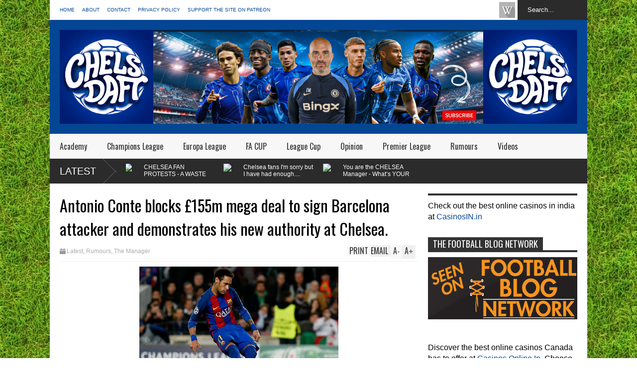

--- FILE ---
content_type: text/html; charset=UTF-8
request_url: https://www.chelseadaft.org/2017/03/despite-chelseas-planned-contract-talks.html
body_size: 52620
content:
<!DOCTYPE html>
<html class='v2' dir='ltr' xmlns='http://www.w3.org/1999/xhtml' xmlns:b='http://www.google.com/2005/gml/b' xmlns:data='http://www.google.com/2005/gml/data' xmlns:expr='http://www.google.com/2005/gml/expr'>
<head>
<link href='https://www.blogger.com/static/v1/widgets/335934321-css_bundle_v2.css' rel='stylesheet' type='text/css'/>
<meta content='OtpyKc1OHLN2EPEounf6RhRwe0X97ziY8H1fZKYwMF0' name='google-site-verification'/>
<script async='true' class='teads' src='//a.teads.tv/page/84136/tag' type='text/javascript'></script>
<META CONTENT='Chelseadaft - The Chelsea Fans Blog. The award winning Chelsea Blog written by a fan of over 35 years who tells it exactly how it is.' NAME='DESCRIPTION'></META>
<META CONTENT='Chelsea, Chelsea Blog, Chelseadaft, Chelsea Fans Blog' NAME='KEYWORDS'></META>
<meta content='width=device-width,initial-scale=1.0,minimum-scale=1.0,maximum-scale=1.0' name='viewport'/>
<script type='text/javascript'>//<![CDATA[
var curl = window.location.href;if (curl.indexOf('m=1') != -1) {curl = curl.replace('m=1', 'm=0');window.location.href = curl;}
//]]></script>
<meta content='text/html; charset=UTF-8' http-equiv='Content-Type'/>
<meta content='blogger' name='generator'/>
<link href='https://www.chelseadaft.org/favicon.ico' rel='icon' type='image/x-icon'/>
<link href='https://www.chelseadaft.org/2017/03/despite-chelseas-planned-contract-talks.html' rel='canonical'/>
<link rel="alternate" type="application/atom+xml" title="CHELSDAFT Fans Blog - Atom" href="https://www.chelseadaft.org/feeds/posts/default" />
<link rel="alternate" type="application/rss+xml" title="CHELSDAFT Fans Blog - RSS" href="https://www.chelseadaft.org/feeds/posts/default?alt=rss" />
<link rel="service.post" type="application/atom+xml" title="CHELSDAFT Fans Blog - Atom" href="https://www.blogger.com/feeds/6953053922178102916/posts/default" />

<link rel="alternate" type="application/atom+xml" title="CHELSDAFT Fans Blog - Atom" href="https://www.chelseadaft.org/feeds/6238255377983343883/comments/default" />
<!--Can't find substitution for tag [blog.ieCssRetrofitLinks]-->
<link href='https://blogger.googleusercontent.com/img/b/R29vZ2xl/AVvXsEiuFcDDGcw0bKdnHe-MU2qicOG10LwlR8pWJUR-w9sFLbNrfynDl4cbct1RqL7bnDxBLQAIcE53vUKEeVRY9jwkaTYysUrTBtzG0_k2VoHf5f7_Ce-J41KxM6XckFU9uht-WmnMhokrNIc/s400/eh.jpg' rel='image_src'/>
<meta content='https://www.chelseadaft.org/2017/03/despite-chelseas-planned-contract-talks.html' property='og:url'/>
<meta content='Despite Chelsea&#39;s planned contract talks, Real Madrid still hope to sign these two players. ' property='og:title'/>
<meta content='' property='og:description'/>
<meta content='https://blogger.googleusercontent.com/img/b/R29vZ2xl/AVvXsEiuFcDDGcw0bKdnHe-MU2qicOG10LwlR8pWJUR-w9sFLbNrfynDl4cbct1RqL7bnDxBLQAIcE53vUKEeVRY9jwkaTYysUrTBtzG0_k2VoHf5f7_Ce-J41KxM6XckFU9uht-WmnMhokrNIc/w1200-h630-p-k-no-nu/eh.jpg' property='og:image'/>
<title>
Despite Chelsea's planned contract talks, Real Madrid still hope to sign these two players.  | CHELSDAFT Fans Blog
</title>
<meta content='https://blogger.googleusercontent.com/img/b/R29vZ2xl/AVvXsEiuFcDDGcw0bKdnHe-MU2qicOG10LwlR8pWJUR-w9sFLbNrfynDl4cbct1RqL7bnDxBLQAIcE53vUKEeVRY9jwkaTYysUrTBtzG0_k2VoHf5f7_Ce-J41KxM6XckFU9uht-WmnMhokrNIc/s400/eh.jpg' property='og:image'/>
<!-- Global site tag (gtag.js) - Google Analytics -->
<script async='async' src='https://www.googletagmanager.com/gtag/js?id=G-YFFVKRPMCP'></script>
<script>
  window.dataLayer = window.dataLayer || [];
  function gtag(){dataLayer.push(arguments);}
  gtag('js', new Date());

  gtag('config', 'G-YFFVKRPMCP');
</script>
<style type='text/css'>@font-face{font-family:'Oswald';font-style:normal;font-weight:400;font-display:swap;src:url(//fonts.gstatic.com/s/oswald/v57/TK3_WkUHHAIjg75cFRf3bXL8LICs1_FvsUtiZSSUhiCXABTV.woff2)format('woff2');unicode-range:U+0460-052F,U+1C80-1C8A,U+20B4,U+2DE0-2DFF,U+A640-A69F,U+FE2E-FE2F;}@font-face{font-family:'Oswald';font-style:normal;font-weight:400;font-display:swap;src:url(//fonts.gstatic.com/s/oswald/v57/TK3_WkUHHAIjg75cFRf3bXL8LICs1_FvsUJiZSSUhiCXABTV.woff2)format('woff2');unicode-range:U+0301,U+0400-045F,U+0490-0491,U+04B0-04B1,U+2116;}@font-face{font-family:'Oswald';font-style:normal;font-weight:400;font-display:swap;src:url(//fonts.gstatic.com/s/oswald/v57/TK3_WkUHHAIjg75cFRf3bXL8LICs1_FvsUliZSSUhiCXABTV.woff2)format('woff2');unicode-range:U+0102-0103,U+0110-0111,U+0128-0129,U+0168-0169,U+01A0-01A1,U+01AF-01B0,U+0300-0301,U+0303-0304,U+0308-0309,U+0323,U+0329,U+1EA0-1EF9,U+20AB;}@font-face{font-family:'Oswald';font-style:normal;font-weight:400;font-display:swap;src:url(//fonts.gstatic.com/s/oswald/v57/TK3_WkUHHAIjg75cFRf3bXL8LICs1_FvsUhiZSSUhiCXABTV.woff2)format('woff2');unicode-range:U+0100-02BA,U+02BD-02C5,U+02C7-02CC,U+02CE-02D7,U+02DD-02FF,U+0304,U+0308,U+0329,U+1D00-1DBF,U+1E00-1E9F,U+1EF2-1EFF,U+2020,U+20A0-20AB,U+20AD-20C0,U+2113,U+2C60-2C7F,U+A720-A7FF;}@font-face{font-family:'Oswald';font-style:normal;font-weight:400;font-display:swap;src:url(//fonts.gstatic.com/s/oswald/v57/TK3_WkUHHAIjg75cFRf3bXL8LICs1_FvsUZiZSSUhiCXAA.woff2)format('woff2');unicode-range:U+0000-00FF,U+0131,U+0152-0153,U+02BB-02BC,U+02C6,U+02DA,U+02DC,U+0304,U+0308,U+0329,U+2000-206F,U+20AC,U+2122,U+2191,U+2193,U+2212,U+2215,U+FEFF,U+FFFD;}</style>
<style id='page-skin-1' type='text/css'><!--
/*
-----------------------------------------------------------------
Name:           FLAT NEWS
Version:        2.6.9
Designer:       Tien Nguyen
URL:            sneeit.com
----------------------------------------------------------------- */
/* Variable definitions
====================
<Variable name="keycolor" description="Main Color" type="color" default="#D12F2F"/>
<Group description="Body Object" selector="body">
<Variable name="body.font" description="Body Font" type="font"
default="normal normal 16px Arial, Tahoma, Helvetica, FreeSans, sans-serif"/>
<Variable name="body.background.color" description="Body Background Color" type="color" default="#e5e5e5"/>
</Group>
<Variable name="body.background" description="Body Background" type="background"
color="#ffffff" default="$(color) none repeat scroll top left"/>
<Variable name="emfont" description="Emphasis Font" type="font"
default="normal normal 20px Oswald"/>
*/
body {font:normal normal 16px Arial, Tahoma, Helvetica, FreeSans, sans-serif;
background: #ffffff url(//3.bp.blogspot.com/-y44p81PlJRQ/VRCMxJvItGI/AAAAAAAAUHk/dVoVcVq1noIAqN9cdLUT0N_jBEuq8EnaACK4B/s1600/grass.jpg) repeat scroll top left}
/*Frameworks*/
* {position:relative; word-wrap: break-word;}
body {max-width: 100%; overflow-x: hidden!important}
img {max-width: 100%;height:auto;}
iframe {max-width: 100%;}
.thumbnail {z-index: 10}
.item-thumbnail img{max-width: 9999px}
a {color:#044694;text-decoration:none}
.key {color:#044694}
.hide{display:none;line-height:0}
.clear{clear:both;float:none}
.ib{display:inline-block;*display:inline;zoom:1}
.oh{overflow:hidden; position:relative}
.ti{text-indent:-999px;font-size:0;line-height:0}
.Attribution {display: none}
.widget-item-control{z-index: 1000}
.mainbg{background-color: #044694}
.widget,.section {padding:0;margin:0}
.br4{-webkit-border-radius: 4px;-moz-border-radius: 4px;border-radius: 4px;}
.ease {-webkit-transition: all 200ms ease-in-out;-moz-transition: all 200ms ease-in-out;-o-transition: all 200ms ease-in-out;transition: all 200ms ease-in-out;}
.ease * {-webkit-transition: all 200ms ease-in-out;-moz-transition: all 200ms ease-in-out;-o-transition: all 200ms ease-in-out;transition: all 200ms ease-in-out;}
.maincolor {color:#044694}
.emfont {font:normal normal 20px Oswald}
.section-label {display: none;}
.section.json .widget.Label {display:none}
.item-thumbnail  {overflow: hidden;display: block;}
.comment-form {max-width: 100%;}
.CSS_LIGHTBOX {z-index: 9999!important;}
.table {display: table;width:100%}
.tr {display: table-row;width:100%}
.td {display: table-cell;vertical-align: middle;}
/*DESIGN*/
.wrapper {
width: 1080px;
margin: auto;
background: white;
}
/*TOP-HEADER*/
#top-header {
background: white;
height: 40px;
padding: 0 20px;
}
#page-social .PageList{
float: left;
}
#top-header .PageList {
font-size: 10px;
text-transform: uppercase;
}
#top-header h2 {
display: none;
}
#top-header .PageList li {
padding: 0;
margin: 0 1.5em 0 0;
height: 40px;
line-height: 40px;
}
#page-social .PageList li.selected a {
font-weight: normal;
color: #ccc;
}
#page-social .PageList li a:hover {
text-decoration:underline;
}
#top-header .search-box {
position: absolute;
right: 0;
}
#page-social .LinkList {
position: absolute;
right: 120px;
}
#search-this #search-text {
background: #2b2b2b;
border: none;
height: 40px;
line-height: 40px;
padding: 0 20px;
margin: 0;
display: block;
width: 100px;
color: white;
}
.social-icons .LinkList li a {
display: block;
background-image: url(https://blogger.googleusercontent.com/img/b/R29vZ2xl/AVvXsEhPFNWZ9OVQjerLxyxQpvfvHuZ5i3_e-7i762p5dlY7PLZaIheSYKUTdVRb2CHAB-PD3PHecMyhY3krWY4rHF0_drd0vURgdcykJn0rgv1WVDRVh7hGjxnRP8voG_T8LbQMHYwTuULoJPq1/s1600/color-grey-social-32.png);
background-repeat: no-repeat;
text-indent: -9999px;
font-size: 0;
line-height: 0;
height: 32px;
width: 32px;
margin: 0 5px 0 0;
background-position:-141px -282px
}
.social-icons .LinkList li a:hover{background-position:-391px -282px}
.social-icons .LinkList li {
float: left;
display: block;
}
.social-icons .LinkList li a.facebook{background-position:-0px -0px}
.social-icons .LinkList li a.facebook:hover{background-position:-250px -0px}
.social-icons .LinkList li a.pinterest{background-position:-47px -0px}
.social-icons .LinkList li a.pinterest:hover{background-position:-297px -0px}
.social-icons .LinkList li a.twitter{background-position:-94px -0px}
.social-icons .LinkList li a.twitter:hover{background-position:-344px -0px}
.social-icons .LinkList li a.plus{background-position:-141px -0px}
.social-icons .LinkList li a.plus:hover{background-position:-391px -0px}
.social-icons .LinkList li a.rss{background-position:-188px -0px}
.social-icons .LinkList li a.rss:hover{background-position:-438px -0px}
.social-icons .LinkList li a.vimeo{background-position:-0px -47px}
.social-icons .LinkList li a.vimeo:hover{background-position:-250px -47px}
.social-icons .LinkList li a.dribbble{background-position:-94px -47px}
.social-icons .LinkList li a.dribbble:hover{background-position:-344px -47px}
.social-icons .LinkList li a.tumblr{background-position:-141px -47px}
.social-icons .LinkList li a.tumblr:hover{background-position:-391px -47px}
.social-icons .LinkList li a.dropbox{background-position:-47px -94px}
.social-icons .LinkList li a.dropbox:hover{background-position:-297px -94px}
.social-icons .LinkList li a.flickr{background-position:-47px -141px}
.social-icons .LinkList li a.flickr:hover{background-position:-297px -141px}
.social-icons .LinkList li a.linkedin{background-position:-141px -141px}
.social-icons .LinkList li a.linkedin:hover{background-position:-391px -141px}
.social-icons .LinkList li a.blogspot{background-position:-188px -141px}
.social-icons .LinkList li a.blogspot:hover{background-position:-438px -141px}
.social-icons .LinkList li a.instagram{background-position:-0px -188px}
.social-icons .LinkList li a.instagram:hover{background-position:-250px -188px}
.social-icons .LinkList li a.yahoo{background-position:-47px -188px}
.social-icons .LinkList li a.yahoo:hover{background-position:-297px -188px}
.social-icons .LinkList li a.youtube{background-position:-94px -188px}
.social-icons .LinkList li a.youtube:hover{background-position:-344px -188px}
.social-icons .LinkList li a.digg{background-position:-188px -188px}
.social-icons .LinkList li a.digg:hover{background-position:-438px -188px}
.social-icons .LinkList li a.skype{background-position:-0px -235px}
.social-icons .LinkList li a.skype:hover{background-position:-250px -235px}
.social-icons .LinkList li a.wordpress{background-position:-94px -235px}
.social-icons .LinkList li a.wordpress:hover{background-position:-344px -235px}
.social-icons .LinkList li a.amazon{background-position:-47px -282px}
.social-icons .LinkList li a.amazon:hover{background-position:-297px -282px}
<script type="text/javascript">
window._seedtagq = window._seedtagq || [];
window._seedtagq.push(['_setId', '4901-1078-01']);
(function () {
var st = document.createElement('script');
st.type = 'text/javascript';
st.async = true;
st.src = ('https:' == document.location.protocol
? 'https'
: 'http') + '://config.seedtag.com/loader.js?v=' + Math.random();
var s = document.getElementsByTagName('script')[0];
s.parentNode.insertBefore(st, s);
})();
</script>
/*LOGO and TOP ADS*/
#brand .widget {
z-index: 2;
overflow: hidden;
line-height: 0!important;
float: right;
}
#brand .widget .widget-content {
float: right;
}
#brand .Header {
z-index: 1;
padding: 20px;
float: left;
}
#brand .widget.Header .widget-content {
float: none;
}
#brand .Header .descriptionwrapper {
display: none;
}
#brand .Header .title {
font:normal normal 20px Oswald;
font-size:32px;
font-weight: bold;
color: white;
text-transform: uppercase;
display: block!important;
margin: 0;
}
#brand .widget h2 {
display: none;
}
#brand .Header .title a {
color: white;
}
/*MAIN MENU & SUB MENU*/
#main-menu {
background: #f7f7f7;
height: 50px;
font:normal normal 20px Oswald;
font-size:16px;
z-index: 999;
}
#main-menu .widget {
display: none;
}
#sub-menu {
display: none;
}
#main-menu li {
display: block;
}
#main-menu .menu li {
float: left;
}
#main-menu ul {
padding: 0;
margin: 0;
}
#main-menu ul.sub {
position: absolute;
display: none;
}
#main-menu .menu > li > a,
#main-menu .menu > li > span {
color: #333;
height: 50px;
display: block;
line-height: 50px;
padding: 0 20px;
}
#main-menu .menu > li:hover > span {
background: #ddd;
}
#main-menu .menu > li:hover > a,
#main-menu .menu > li.has-sub:hover > span {
background: #044694;
color: white;
}
#main-menu ul.menu li:hover ul.sub {
display: block;
}
#main-menu .menu .sub li a {
display: block;
background: #333;
width: 200px;
padding: 10px 20px;
color: white;
font: normal normal 16px Arial, Tahoma, Helvetica, FreeSans, sans-serif;
font-size: 16px;
}
#main-menu .menu .sub li span {
display: block;
background: #666;
width: 200px;
padding: 10px 20px;
color: #999;
font: normal normal 16px Arial, Tahoma, Helvetica, FreeSans, sans-serif;
font-size: 16px;
}
#main-menu .menu .sub li a:hover {
background: #044694;
}
/*BREAK NEWS*/
#break-news .label-layout {
background: #2b2b2b;
height: 50px;
overflow: hidden;
}
#break-news .label-layout h2.title {
font-weight: normal;
text-transform: uppercase;
font-size: 20px;
line-height: 50px;
height: 50px;
display: block;
padding: 0 20px 0 0;
background: #2b2b2b;
position: absolute;
z-index: 2;
}
#break-news .label-layout h2.title a {
color: white;
padding: 0 40px 0 20px;
display: block;
background: url(https://blogger.googleusercontent.com/img/b/R29vZ2xl/AVvXsEjVbR9GJQACFAzNAHYkd_Hpq65nhQKpkZpk_9jjU9bRabw5-iNcAQ0Y0VRs-RMPgOHnnXyioZYCAFnxz8bWwp_lEm110MwKpW319Gvn5YE3760Bi8ozxnpSKqf6vERNTqiCGu13LHPVElp6/s1600/break-separate.png) no-repeat right center;
height: 50px;
line-height: 50px;
}
#break-news .label-layout .content .item {
float: left;
height: 50px;
width: auto;
}
#break-news .label-layout .content .item .thumbnail {
float: left;
}
#break-news .label-layout .content .item .item-thumbnail {
height: 30px;
width: 30px;
float: left;
margin: 10px 10px 0 0;
}
#break-news .label-layout .content {
z-index: 1;
}
#break-news .label-layout .content .item .meta {
display: none;
}
#break-news .label-layout .content .item .excerpt {
display: none;
}
#break-news .label-layout .content .item .title {
font-size: 12px;
font-weight: normal;
}
#break-news .label-layout .content .item .title a {
color: white;
display: block;
padding: 10px 20px 0 0;
}
#break-news .label-layout .content .item .title a:hover {
color: #044694;
}
#break-news ul { /* that's your list */
list-style-type: none;
margin: 0;
padding: 0;
width: auto!important;
}
#break-news ul li {
float: left;
min-width: 50px!important;
margin: 0;
padding: 0;
max-width: 200px;
max-height: 2.5em;
overflow: hidden;
}
/*HOME FLEXIBLE LAYOUT*/
/*common layout*/
body.index div.home .widget.Blog {
display: none;
}
#home-layout {
display: none;
}
body.index div.home #home-layout {
display: block;
}
.static_page #side,
.error_page #side {
display: none;
}
.static_page #main,
.error_page #main {
width: 100%;
float: none;
}
#main {
float: left;
width: 720px;
margin: 0 20px 0 0;
min-height: 10px;
}
#primary {
padding: 20px;
}
#home-layout .label-layout {
margin: 0 0 20px 0;
}
#home-layout .label-layout .excerpt {
line-height: 1.5em;
}
#home-layout .label-layout h2.title {
font:normal normal 20px Oswald;
font-weight: normal;
font-size: 18px;
text-transform: uppercase;
}
#home-layout .label-layout h2.title a {
background: #044694;
color: white;
padding: 0 10px;
}
#side {
float: left;
width: 300px;
}
#home-layout .label-layout h3.title {
font:normal normal 20px Oswald;
font-size: 20px;
font-weight: normal;
line-height: 1.2em;
}
#home-layout .label-layout h3.title a:hover {
filter: alpha(opacity=60);
opacity: 0.6;
}
#home-layout .label-layout .meta a,
.feed-data .meta a,
.related-post .meta a,
.post-wrapper .meta .comment,
.post-wrapper .meta .tags,
.post-wrapper .meta .date {
display: inline-block;
background-image: url(https://blogger.googleusercontent.com/img/b/R29vZ2xl/AVvXsEg3rD30F8O8EkhGlRNXgCE9w55WimK6e48Nk8ri0nuaB3RcGA2rZ3sE5jBohfhius5AzGV9FHStcPHzZGyhF1K7xsp6NeFREi0zFyhNjd2HjIwJdSzMqrrKI2E7LHH9Dmyo-27Z5erAZObW/s1600/meta-icons.png);
height: 12px;
font-size: 12px;
line-height:12px;
color: black;
vertical-align: middle;
background-repeat: no-repeat;
padding: 0 0 0 14px;
margin: 0 10px 0 0;
filter: alpha(opacity=40);
opacity: 0.4;
overflow: hidden;
}
.post-wrapper .meta *:hover {
filter: alpha(opacity=100);
opacity: 1;
}
.post-wrapper .post-archive-body .meta > div.post-info {
margin: 5px 0 10px 0;
}
.post-wrapper .meta .post-info {
max-width: 70%;
z-index: 9;
}
.post-wrapper .meta .post-info * {
z-index: 9;
}
#home-layout .label-layout .meta a:hover,
.feed-data .meta a:hover,
.post-wrapper .meta > div:hover,
.related-post .meta a:hover{
color: #044694;
filter: alpha(opacity=100);
opacity: 1;
}
#home-layout .label-layout .meta a.date,
.feed-data .meta a.date,
.post-wrapper .meta div.date,
.related-post .meta a.date {
background-position: 0 -40px;
}
.post-wrapper .meta div.tags {
background-position: 0 -20px;
}
#home-layout .label-layout.hot,
#home-layout .label-layout.three,
#home-layout .label-layout.combine,
#home-layout .label-layout.slider,
#home-layout .label-layout.dark {
clear: both;
}
#home-layout .label-layout .item .thumbnail,
#home-layout .label-layout .item .item-thumbnail {
background: #333;
}
/*HOT layout*/
#home-layout .label-layout.hot .item-first {
background: #044694;
width: 420px;
float:left;
}
#home-layout .label-layout.hot .item-first .thumbnail,
#home-layout .label-layout.hot .item-first .item-thumbnail {
width: 420px;
height: 250px;
overflow: hidden;
}
#home-layout .label-layout.hot .item-first h3.title {
margin: 20px;
}
#home-layout .label-layout.hot .item-first h3.title a {
color: white;
font-size: 30px;
line-height: 1.3em;
}
#home-layout .label-layout.hot .item-first .meta-2 {
height:0;
border-top: 1px solid white;
margin: 0 20px;
filter: alpha(opacity=40);
opacity: 0.4;
}
#home-layout .label-layout.hot .item-first .meta-2 *,
#home-layout .label-layout.hot .item-first .meta-1 {display:none}
#home-layout .label-layout.hot .item-first .excerpt {
padding: 0 20px;
font-size: 14px;
color: white;
filter: alpha(opacity=80);
opacity: 0.8;
min-height: 130px;
}
#home-layout .label-layout.hot .item-first .meta.meta-3 {
background: #EEE;
padding: 10px 20px 10px 20px;
}
#home-layout .label-layout.hot .item-other {
float: right;
width: 280px;
border-top: 1px solid #eee;
padding-top: 20px;
}
#home-layout .label-layout.hot .item-other .thumbnail, #home-layout .label-layout.hot .item-other .item-thumbnail {
width: 280px;
height: 160px;
overflow: hidden;
}
#home-layout .label-layout.hot .item-other h3.title {
margin: 10px 0 10px 0;
}
#home-layout .label-layout.hot .item-other h3.title a{
color: black;
font-size: 20px;
}
#home-layout .label-layout.hot .item-other .meta-1,
#home-layout .label-layout.hot .item-other .meta-3,
#home-layout .label-layout.hot .item-other .excerpt {
display:none;
}
#home-layout .label-layout.hot .item-other .meta-2 {
margin: 0 0 10px 0;
}
#home-layout .label-layout.hot .item-1 {
padding-top: 0;
border-top: none;
}
/*THREE columns layout*/
#home-layout .label-layout.three .item {
float: left;
width: 230px;
margin-left: 15px;
margin-bottom: 15px;
}
#home-layout .label-layout.three .item-0,
#home-layout .label-layout.three .item-3,
#home-layout .label-layout.three .item-6 {
clear: left;
margin-left: 0;
}
#home-layout .label-layout.three .item .thumbnail {
width: 230px;
height: 125px;
overflow: hidden;
}
#home-layout .label-layout.three .item .item-thumbnail {
width: 230px;
height: 125px;
}
#home-layout .label-layout.three .meta-1 {
margin: 10px 0 10px 0;
}
#home-layout .label-layout.three .meta-2,
#home-layout .label-layout.three .meta-3 {
display:none;
}
#home-layout .label-layout.three .excerpt {
font-size: 12px;
color: #666;
}
/*DARK layout*/
#home-layout .label-layout.dark .item {
padding: 20px;
background: #F0F0F0;
margin: 0 0 1px 0;
}
#home-layout .label-layout.dark .thumbnail,
#home-layout .label-layout.dark .item-thumbnail {
width: 70px;
height: 70px;
overflow: hidden;
}
#home-layout .label-layout.dark .thumbnail {
float: left;
margin: 0 20px 0 0;
z-index: 2;
}
#home-layout .label-layout.dark .meta-1,
#home-layout .label-layout.dark .meta-3,
#home-layout .label-layout.dark .excerpt {
display: none;
}
#home-layout .label-layout.dark .meta-2 {
margin: 10px 0 0 0;
}
/*TWO columns layout*/
#home-layout .label-layout.two .item-first {
float: left;
width: 350px;
margin: 0 20px 0 0;
}
#home-layout .label-layout.two .meta-1,
#home-layout .label-layout.two .meta-3,
#home-layout .label-layout.two .excerpt {
display: none;
}
#home-layout .label-layout.two .meta-2 {
margin: 5px 0 5px 0;
}
#home-layout .label-layout.two .item-first h3.title {
margin: 15px 0 10px 0;
}
#home-layout .label-layout.two .item-first h3.title a {
font-size: 26px;
line-height: 1.3em;
}
#home-layout .label-layout.two .item-other h3.title a {
color: black;
}
#home-layout .label-layout.two .item-first .excerpt {
font-size: 14px;
display: block;
margin: 0;
}
#home-layout .label-layout.two .item-other {
float: left;
width: 350px;
margin: 10px 0 0 0;
padding: 15px 0 0 0;
border-top: 1px solid #eee;
}
#home-layout .label-layout.two .item-1 {
border: none;
margin: 0;
padding: 0
}
#home-layout .label-layout.two .item-first .thumbnail,
#home-layout .label-layout.two .item-first .item-thumbnail {
width: 350px;
height: 230px;
overflow: hidden;
}
#home-layout .label-layout.two .item-other .thumbnail,
#home-layout .label-layout.two .item-other .item-thumbnail {
width: 70px;
height: 70px;
overflow: hidden;
float: left;
margin: 0 20px 5px 0;
}
/*ONE columns layout*/
#home-layout .label-layout.oneleft {
float: left;
width: 350px;
clear: left;
}
#home-layout .label-layout.oneright {
float: right;
width: 350px;
clear: right;
}
#home-layout .label-layout.oneleft .item-first .thumbnail,
#home-layout .label-layout.oneleft .item-first .item-thumbnail,
#home-layout .label-layout.oneright .item-first .thumbnail,
#home-layout .label-layout.oneright .item-first .item-thumbnail {
width: 350px;
height: 230px;
overflow: hidden;
margin: 0 0 10px 0;
}
#home-layout .label-layout.oneleft .meta-1,
#home-layout .label-layout.oneright .meta-1,
#home-layout .label-layout.oneleft .meta-3,
#home-layout .label-layout.oneright .meta-3 {
display: none;
}
#home-layout .label-layout.oneleft .item-first h3.title,
#home-layout .label-layout.oneright .item-first h3.title {
font-size: 26px;
margin: 10px 0 10px 0;
}
#home-layout .label-layout.oneleft .item-first .excerpt,
#home-layout .label-layout.oneright .item-first .excerpt {
font-size: 14px;
margin: 0 0 15px 0;
}
#home-layout .label-layout.oneleft .meta,
#home-layout .label-layout.oneright .meta {
margin: 5px 0 10px 0;
}
#home-layout .label-layout.oneleft .item-other,
#home-layout .label-layout.oneright .item-other {
padding: 15px 0 0 0;
border-top: 1px solid #eee;
margin: 0 0 15px 0;
}
#home-layout .label-layout.oneleft .item-other .thumbnail,
#home-layout .label-layout.oneleft .item-other .item-thumbnail,
#home-layout .label-layout.oneright .item-other .thumbnail,
#home-layout .label-layout.oneright .item-other .item-thumbnail {
width: 70px;
height: 70px;
overflow: hidden;
}
#home-layout .label-layout.oneleft .item-other .thumbnail,
#home-layout .label-layout.oneright .item-other .thumbnail {
float: left;
margin: 0 15px 0 0;
}
#home-layout .label-layout.oneleft .item-other .excerpt,
#home-layout .label-layout.oneright .item-other .excerpt {
display: none;
}
#home-layout .label-layout.oneleft .item-other h3.title,
#home-layout .label-layout.oneright .item-other h3.title {
margin: 0 0 5px 0;
}
#home-layout .label-layout.oneleft .item-other h3.title a,
#home-layout .label-layout.oneright .item-other h3.title a {
color:black;
}
/*SLIDER layout*/
#home-layout .label-layout.slider .banner { position: relative; overflow: hidden; }
#home-layout .label-layout.slider .banner li { list-style: none; }
#home-layout .label-layout.slider .banner ul li { float: left; }
#home-layout .label-layout.slider .thumbnail,
#home-layout .label-layout.slider .item-thumbnail {
width: 720px;
height: 300px;
overflow: hidden;
z-index: 0;
}
#home-layout .label-layout.slider .meta,
#home-layout .label-layout.slider .excerpt {
display: none;
}
#home-layout .label-layout.slider .banner ul {
margin: 0;
padding: 0;
}
#home-layout .label-layout.slider h3.title {
position:absolute;
top: 35%;
left: 0;
text-align: center;
font-size: 30px;
width: 90%;
margin: 0 5%;
background-color: rgba(0, 0, 0, 0.5);
padding: 10px 0 15px 0;
}
#home-layout .label-layout.slider h3.title a{
color: white;
text-shadow: 3px 3px 3px #000;
}
#home-layout .label-layout.slider h3.title a:hover{
color: #044694;
filter: alpha(opacity=100);
opacity: 1;
}
#home-layout .label-layout.slider ol.dots {
position: absolute;
left: 0;
bottom: 10px;
width: 100%;
padding: 0;
margin: 0;
text-align: center;
}
#home-layout .label-layout.slider .dots li {
cursor: pointer;
background: white;
display: inline-block;
margin: 0 5px;
padding: 0 5px;
border: 1px solid #000;
filter: alpha(opacity=60);
opacity: 0.6;
font-size: 11px;
font-weight: bold;
}
#home-layout .label-layout.slider .dots li.active {
filter: alpha(opacity=100);
opacity: 1;
background: #044694;
color: white;
border-color: white;
}
#home-layout .label-layout.slider .dots li:hover {
filter: alpha(opacity=100);
opacity: 1;
}
/*COMBINE layout*/
#home-layout .label-layout.combine .item.item-3,
#home-layout .label-layout.combine .item.item-5,
#home-layout .label-layout.combine .item.item-7,
#home-layout .label-layout.combine .item.item-9,
#home-layout .label-layout.combine .item.item-11{
clear: left;
}
#home-layout .label-layout.combine .item .meta-1 {
display: none;
}
#home-layout .label-layout.combine .item .meta-3 {
clear: both;
line-height: 0;
}
#home-layout .label-layout.combine .item .meta-3 * {
display: none;
}
#home-layout .label-layout.combine .item.item-first .thumbnail,
#home-layout .label-layout.combine .item.item-first .item-thumbnail {
width: 350px;
height: 250px;
overflow: hidden;
}
#home-layout .label-layout.combine .item.item-first .thumbnail {
float: left;
margin: 0 20px 0 0;
}
#home-layout .label-layout.combine .item.item-first .meta-2 {
float: left;
width: 350px;
margin: 10px 0 10px 0;
}
#home-layout .label-layout.combine .item.item-first .excerpt {
float: left;
width: 350px;
margin: 0;
}
#home-layout .label-layout.combine .item.item-first h3.title {
font-size: 26px;
}
#home-layout .label-layout.combine .item.item-other .thumbnail,
#home-layout .label-layout.combine .item.item-other .item-thumbnail {
width: 70px;
height: 70px;
overflow: hidden;
}
#home-layout .label-layout.combine .item.item-other {
float: left;
width: 360px;
margin: 15px 0 0 0;
padding: 15px 0 0 0;
border-top: 1px solid #eee;
}
#home-layout .label-layout.combine .item.item-other .thumbnail {
float: left;
margin: 0 15px 0 0;
}
#home-layout .label-layout.combine .item.item-other h3.title {
float: left;
width: 265px;
}
#home-layout .label-layout.combine .item.item-other h3.title a{
color: black;
}
#home-layout .label-layout.combine .item.item-other .meta-2 {
margin: 10px 0;
float: left;
width: 265px;
}
#home-layout .label-layout.combine .item.item-other .excerpt {
display: none;
}
#home-layout .label-layout.combine .item.item-first{
clear: both;
margin: 0 0 5px 0;
}
/* SIDEBAR */
/*common for side*/
#side h2 {
font:normal normal 20px Oswald;
text-transform: uppercase;
font-weight: normal;
font-size: 18px;
border-bottom: 4px solid #333;
}
#side h2 span {
background: #f0f0f0;
margin: 0 3px 0 0;
padding: 0 10px;
}
#side h2 span.active {
background: #333;
color: white;
}
#side .widget .widget-content {
clear:both;
padding: 10px 0;
margin: 0 0 20px 0;
}
#side .widget ul {
padding: 0;
margin: 0;
}
#side .widget li {
display:block;
}
#side #tabs {
overflow: hidden;
}
#side #tabs .widget {
height: 0px;
overflow: hidden;
}
#side #tabs .widget h2 {
display:none;
}
#side #tabs .widget.tab-active {
height: auto;
overflow: hidden;
}
#side #tabs h2 span {
cursor: pointer;
}
#side #tabs h2 span:hover {
background: #044694;
color: white;
}
#side #tabs h2 span.active:hover {
background: #333;
color: white;
}
/*feed data widgets*/
.feed-data .item {
margin: 15px 0 0 0;
padding: 10px 0 0 0;
border-top: 1px solid #eee;
clear: both;
}
.feed-data .item-0 {
margin: 0;
padding: 0;
border-top: none;
}
.feed-data .item .thumbnail,
.feed-data .item .item-thumbnail {
width: 70px;
overflow: hidden;
height: 70px;
}
.feed-data .item .thumbnail {
float: left;
margin: 3px 10px 0 0;
z-index: 2;
}
.feed-data .item .meta,
.feed-data .item .excerpt {
display: none;
}
.feed-data .item .meta-2 {
display: block;
margin: 5px 0;
}
.feed-data .item h3.title {
font:normal normal 20px Oswald;
font-weight: normal;
font-size: 16px
}
.feed-data.recent-comments .item  .meta-2 {
height: 0.8em;
margin: 10px 0 7px 0;
}
.feed-data.recent-comments .item .excerpt {
display: block;
margin: 0;
}
/*COMMON WIDGET CSS*/
.PopularPosts .widget-content ul li {
font:normal normal 20px Oswald;
font-size:16px;
border-top: 1px solid #eee;
}
.PopularPosts .widget-content ul li:first-child {
border: none;
}
.PopularPosts .item-thumbnail {
width: 70px;
height: 70px;
margin: 0 10px 10px 0;
z-index: 1;
}
.PopularPosts .item-snippet {
font:normal normal 16px Arial, Tahoma, Helvetica, FreeSans, sans-serif;
font-size: 12px;
color: #666;
line-height: 1.5em;
}
.cloud-label-widget-content .label-size {
background: #044694;
margin: 0 5px 5px 0;
float: left;
padding: 5px;
font:normal normal 20px Oswald;
font-size: 16px;
filter: alpha(opacity=100);
opacity: 1;
}
.cloud-label-widget-content .label-size .label-count {
display: inline;
color: #FFF;
filter: alpha(opacity=60);
opacity: 0.8;
font-weight: normal;
font-size: 12px;
}
.cloud-label-widget-content .label-size a {
color: white;
}
/*FOOTER*/
#footer-ads {
width: 728px;
text-align: center;
margin: 30px auto;
}
#footer-ads .widget h2 {
display: none;
}
#footer-widgets {
background: #f8f8f8;
padding: 40px 0;
}
#footer-widgets .widget {
display: inline-block;
vertical-align: top;
width: 20%;
margin: 0 0 0 4%;
}
#footer-widgets .widget h2 {
font:normal normal 20px Oswald;
font-size: 16px;
text-transform: uppercase;
font-weight: normal;
margin: 0 0 10px 0;
}
#footer-widgets .widget a:hover {
text-decoration: underline;
}
#footer-widgets .widget ul {
padding: 0;
}
#footer-widgets .widget li {
margin: 10px 0 0 0;
padding: 10px 0 0 15px;
border-top: 1px solid #eee;
display: block;
background: url(https://blogger.googleusercontent.com/img/b/R29vZ2xl/AVvXsEhzse9L-WFFPTaVeV3FN1dhUS59Fqj7zdHxcQyssNvrcpxKHiXbZFGHvjLjra0BSFArtZ2T51qyMiRdK7e8O8Njk4PfuNaORFDflzGjKHlssg2qtkz52nYe19QoQsUpF-BSIhZHuv975sby/s1600/li-arrow.png) no-repeat 0 13px;
}
#footer-widgets .widget li span {
background: #ddd;
color: white;
font-size: 10px;
font-weight: bold;
padding: 0px 3px;
}
#footer-widgets .contact-form-widget form span {
color: red;
}
#footer-widgets .contact-form-widget {
color: #999;
font-size: 12px;
}
#footer-widgets .contact-form-widget form input.contact-form-button-submit {
background: #044694;
border: none;
-webkit-border-radius: 0;
-moz-border-radius: 0;
border-radius: 0;
-moz-box-shadow: none;
-webkit-box-shadow: none;
box-shadow: none;
width: 100%;
height: 2em;
font:normal normal 20px Oswald;
text-transform: uppercase;
font-weight: normal;
font-size: 16px;
cursor: pointer;
}
#footer-widgets .contact-form-widget form input.contact-form-button-submit:hover {
filter: alpha(opacity=60);
opacity: 0.6;
}
#copyright {
background: #333;
padding: 30px 0;
font-size: 12px;
color: #ccc;
text-align: center;
}
#copyright a {
color: white;
}
#copyright a:hover {
color: #044694;
}
/*POST ENTRY*/
.post-archive-body .thumbnail,
.post-archive-body .item-thumbnail {
width: 300px;
height: 200px;
overflow: hidden;
}
.post-archive-body .thumbnail {
float: left;
margin: 5px 20px 20px 0;
z-index: 99;
}
.post-archive-body {
margin: 0 0 20px 0;
}
.post-archive-body h2.post-title {
font:normal normal 20px Oswald;
font-size:24px;
font-weight: normal;
margin-bottom: 0;
}
.post-wrapper .meta > div {
margin: 10px 5px 5px 0;
}
.post-wrapper .meta > div a {
color: #333
}
.post-wrapper .meta .comment,
.post-wrapper .meta .date {
z-index: 9
}
.post-body-snippet {
margin: 0;
}
.post-title.single-title {
font:normal normal 20px Oswald;
font-size:32px;
font-weight: normal;
}
.post-single-body {
line-height: 1.5em;
border-top: 1px solid #eee;
margin: 10px 0 0 0;
padding: 10px 0 0 0;
}
td.tr-caption {
font-style: italic;
color: #999;
}
.post-body blockquote {
margin: 15px 20px 20px 0;
padding: 15px;
background: #f0f0f0;
font-style: italic;
font:normal normal 20px Oswald;
border-top: 6px solid #044694;
line-height: 2;
font-size: 14px;
color: #333;
}
.post-wrapper .meta div.tags a:hover {
color: #044694;
}
.post-wrapper .post-author {
text-align: right;
margin: 0.5em 0;
font-size: 13px;
font-style: italic;
color: #ccc;
}
.post-wrapper .post-author a {
font-weight: bold;
}
.post-body h2,
.post-body h3,
.post-body h4 {
font:normal normal 20px Oswald;
text-transform: none;
margin: 1em 0 0.5em 0;
}
.Blog h4 {
font:normal normal 20px Oswald;
font-weight: normal;
text-transform: uppercase;
font-size: 20px;
}
post-body h2 {
font-size: 26px;
}
.post-body h3 {
font-size: 20px;
}
.post-body h4 {
font-size: 16px;
text-align: left!important;
text-transform: none;
}
.share-post .title {
float: left;
padding: 0 10px 0 0;
}
.share-post .addthis_toolbox {
padding: 4px 0 0 0;
}
.share-post .addthis_toolbox .addthis_button_tweet {
width: 85px;
}
.share-post .addthis_toolbox .addthis_button_facebook_like {
width: 80px;
}
.share-post .addthis_toolbox .addthis_button_google_plusone {
width: 65px;
}
.share-post {
padding: 10px 0;
border: 1px solid #eee;
border-left: none;
border-right: none;
margin: 20px 0;
z-index: 999;
}
.post-wrapper .meta > div.post-apps * {
line-height: 12px;
}
.post-wrapper .meta > div.post-apps {
position: absolute;
right: 0;
width: 100%;
z-index: 1;
top: 0px;
background: none;
font-size: 16px;
filter: alpha(opacity=100);
opacity: 1;
}
.post-apps a {
color: black;
font:normal normal 20px Oswald;
font-size:16px;
text-transform: uppercase;
}
.post-apps a.zoom-text {
float: right;
}
.post-apps .addthis_toolbox {
float: right;
}
.post-apps a.addthis_button_print span {
margin: -1px 6px 0 0;
}
.post-apps a.addthis_button_email span {
margin: -2px 5px 0 10px;
}
.post-apps a.addthis_button_print {
background: #f8f8f8;
padding: 5px;
margin: -10px 0 0 0;
float: right;
}
.post-apps a.addthis_button_email {
background: #f0f0f0;
padding: 5px 5px 6px 0;
margin: -10px 0 0 0;
float: right;
}
.zoom-out-text {
background: #f8f8f8;
padding: 5px 5px 8px 5px;
margin: -10px 0 0 0;
}
.zoom-in-text {
background: #f0f0f0;
padding: 5px 5px 8px 5px;
margin: -10px 0 0 0;
}
.zoom-text span {
font: normal normal 16px Arial, Tahoma, Helvetica, FreeSans, sans-serif;
}
/*RELATED POSTS*/
.related-post h3.title {
font:normal normal 20px Oswald;
font-size:19px;
font-weight: normal;
}
.related-post h3.title a {
color: black;
}
.related-post h3.title a:hover {
color: #044694;
}
.related-post .item {
float: left;
width: 230px;
margin-left: 15px;
margin-top: 10px;
}
.related-post .item-0,
.related-post .item-3 {
margin-left: 0;
}
.related-post .item .item-thumbnail,
.related-post .item .thumbnail {
width: 230px;
height: 125px;
overflow: hidden;
}
.related-post .meta-1 {
margin: 10px 0 0 0;
}
.related-post .meta-2,
.related-post .meta-3 {
display:none;
}
.related-post .excerpt {
display:none;
}
/*PAGINATION*/
.static-pagination .home-link:hover {
text-decoration: underline;
}
.static-pagination {
font:normal normal 20px Oswald;
font-size:16px;
text-align: center;
}
.paginations {
float: left;
width: 100%;
margin: 20px 0;
padding: 20px 0;
border: 1px solid #eee;
border-left: none;
border-right: none;
}
.paginations .item span {
font-size: 10px;
color: #ccc;
text-transform: uppercase;
display: block;
}
.paginations .item a {
font:normal normal 20px Oswald;
display: block;
font-size: 16px;
}
.paginations .item {
float: right;
text-align: right;
}
.paginations .item:first-child {
float: left;
text-align: left;
}
.paginations .item a:hover {
text-decoration: underline;
}
.index .paginations > span {
background: #f8f8f8;
display: inline-block;
padding: 0 10px;
font:normal normal 20px Oswald;
font-size:16px;
border: 1px solid #EEE;
margin: 0 5px 0 0;
}
.index .paginations > a {
display: inline-block;
border: 1px solid #EEE;
padding: 0 10px;
margin: 0 5px 0;
font:normal normal 20px Oswald;
font-size:16px;
}
.index .paginations > a:hover {
background: #044694;
color: white;
}
.index .paginations {
border: none;
padding: 0;
margin: 0;
}
/*COMMENTS*/
.comments .comment-block {
background: #FFF;  border-radius: 1px;  -moz-border-radius: 1px;  -webkit-border-radius: 1px;  box-shadow: 0 1px 3px 0 #B5B5B5;  -moz-box-shadow: 0 1px 3px 0 #b5b5b5;  -webkit-box-shadow: 0 1px 3px 0 #B5B5B5;  position: relative;  padding: 10px 10px 15px 10px;
margin-left: 25px;
}
.comments .thread-toggle {
display: none;
}
.comments .avatar-image-container {
overflow: hidden;  width: 45px;  height: 45px;
margin: 15px 10px 10px 0;  background: #FFF;  padding: 2px;  -moz-border-radius: 1px;  -webkit-border-radius: 1px;  box-shadow: 0 0 3px #B5B5B5;  -moz-box-shadow: 0 0 3px #b5b5b5;  -webkit-box-shadow: 0 0 3px #B5B5B5;
float: left;
z-index: 9;
position: relative;
max-width: 100px;
max-height: 100px;
}
.comments .avatar-image-container img {
max-width: 100%;
width: 100%;
}
.comments .comments-content .user {
font-weight: normal;
font-style: italic;
display: block;
margin: 12px 0 0 0;
}
.comments .comments-content .datetime {
display: block;
font-size: 11px;
}
.comments .comments-content .icon.blog-author {
display: none;
}
.comment-actions.secondary-text a {
background: #DDD;
padding: 3px 10px;
}
.comment-actions.secondary-text {
position: absolute;
bottom: 0;
right: 0;
text-shadow: 0 1px 1px #FFF;
font-size: 11px;
}
.comment-actions.secondary-text a:hover {
background: #333;
text-shadow: 0 1px 1px #000;
}
.comment-actions a:hover {
color: white;
}
.comments .continue a {
padding: 0;
}
.comments .comments-content .inline-thread {
padding: 0;
}
.comments .comments-content .comment-replies {
margin-left: 50px;
}
ol.thread-chrome.thread-expanded .continue {
display: block;
text-align: right;
font:normal normal 20px Oswald;
font-weight: normal;
text-transform: uppercase;
font-size: 18px;
}
.separator a[style="margin-left: 1em; margin-right: 1em;"] {margin-left: auto!important;margin-right: auto!important;}
/*--emoticons*/
#emo-but {
display: inline-block;
}
#emo-but a {
padding: 4px 4px 0px;
line-height: 0;
background: #fbfbfb;
}
#emo-but a:hover {
background: #f8f8f8;
}
#emo-box .item {
float: left;
text-align: center;
padding: 10px 0;
width: 85px;
font-size: 12px;
height: 30px;
line-height: 1;
}
#emo-box {
background: #fbfbfb;
margin: -2px 0 0 0;
display: none;
}
/*comment switcher*/
#comment-post-message a {
margin: 4px 0 0 0.5em;
padding: 4px;
background: #f8f8f8;
font: normal normal 16px Arial, Tahoma, Helvetica, FreeSans, sans-serif;
font-size: 10px;
display: inline-block;
vertical-align: top;
}
#comment-post-message a.default {
color: #044694;
}
#comment-post-message a.facebook{
color: #6d84b4;
}
#comment-post-message a:hover {
text-decoration: underline;
}
#comment-post-message a.active {
color: #ccc;
cursor: text;
text-decoration: none;
}
.comment-box {
display : none
}
.comment-content iframe {
display: block;
width: 100%;
height: 300px;
max-height: 100%;
border: none;
clear: both;
}
.blog-comment-message {
padding: 10px;
background: #fbfbfb;
border: 1px solid #eee;
margin: 10px 0;
}
/*404*/
.desc-404 {
text-align: center;
font-size: 30px;
margin: 30px 0 0 0;
}
.img-404 {
font:normal normal 20px Oswald;
color: #ccc;
font-size: 150px;
text-align: center;
}
.error_page .paginations {
font:normal normal 20px Oswald;
text-align: center;
font-size: 30px;
text-transform: uppercase;
border: none;
}
/*JUMP TOP*/
a.scrollup {
z-index:2;
background: #444 url(https://blogger.googleusercontent.com/img/b/R29vZ2xl/AVvXsEjUwv3YjnbqStKbUcWclGc873PS6Lu-4IjjLAESyqsrAZKhhQem1Sm6xhX7ZzIcg5UUbSOOOkuq6Slecf9g_yki_1FQg08luBceWX65e1ZsGz_Z08yPybVl0nnuSMEnfXZZwCE2eTL-L-M_/s1600/jump-top-arrow.png) no-repeat center center;
width:40px;
height:40px;
text-indent:-99999px;
border-radius:2px;
-moz-border-radius:2px;
-webkit-border-radius:2px;
position:fixed;
bottom:-100px;
right:10px;
cursor:pointer;
-webkit-transition:all .3s ease-in-out;
-moz-transition:all .3s ease-in-out;
-o-transition:all .3s ease-in-out;
-ms-transition:all .3s ease-in-out;
transition:all .3s ease-in-out;
overflow:auto;
opacity:.7;
}
a.scrollup:hover{
filter: alpha(opacity=100);
opacity: 1;
}
/*SCROLL BAR*/
::-webkit-scrollbar {
width:8px;
height:8px;
}
::-webkit-scrollbar-track {
background:#FFF;
-webkit-box-shadow:inset 1px 1px 2px #E0E0E0;
border:1px solid #D8D8D8;
}
::-webkit-scrollbar-thumb {
background:#044694;
-webkit-box-shadow:inset 1px 1px 2px rgba(155,155,155,0.4);
}
::-webkit-scrollbar-thumb:hover {
-webkit-box-shadow:inset 1px 1px 10px rgba(0,0,0,0.3);
}
::-webkit-scrollbar-thumb:active {
background:#888;
-webkit-box-shadow:inset 1px 1px 2px rgba(0,0,0,0.3);
}
/* RESPONSIVE */
/* ############### */
.selectnav {display:none;}
@media screen and (max-width: 1079px) {
#res-menu-1, #res-menu-2 {display: none;}
.selectnav {display:block;}
.wrapper {width: 760px}
#selectnav1 {
width: 300px;
height: 30px;
margin: 4px 0 0 0;
border: 1px solid #EEE;
font-size: 10px;
padding: 5px;
}
#selectnav2 {
font:normal normal 20px Oswald;
font-size: 20px!important;
color: #044694;
background: transparent;
border: none;
font-size: 10px;
padding: 5px 5px;
width: 100%;
height: 50px;
}
#brand {
height: auto;
}
#brand .widget {
position: static;
margin: auto;
clear: both;
float: none;
text-align: center;
max-width: 728px;
display: block;
}
#main {
width: 100%;
clear: both;
float: none;
}
#side {
width: 100%;
float: none;
clear: both;
margin: 40px 0 0 0;
}
#side #side-bot .widget {
width: 300px;
float: left;
margin: 0 60px 0 0;
}
#footer-widgets .widget {
display: inline-block;
vertical-align: top;
width: 40%;
margin: 0 5% 20px;
}
#brand .widget a img {
display: block;
margin: auto;
}
}
@media screen and (max-width: 759px) {
.adsbygoogle, .adsbygoogle *, .adsbygoogle iframe {
overflow: hidden!important;
max-width: 100%!important;
position: static!important;
}
.scrollup {display: none!important;}
.wrapper {width: 390px;}
#top-header {
height: auto;
}
#selectnav1 {
clear: both;
width: 100%!important;
float: none;
margin: 0 0 10px 0!important;
padding: 0;
}
#page-social .LinkList,
#top-header .PageList,
#top-header .search-box,
#search-this #search-text {
position: static;
float: none;
clear: both;
width: 100%;
margin: auto;
padding: 0;
}
#top-header .widget ul {
padding: 0;
}
#search-this #search-text {
margin: 10px 0 15px 0
}
.social-icons .LinkList {
text-align: center;
}
.social-icons .LinkList li,
.social-icons .LinkList a,
.social-icons .LinkList div,
.social-icons .LinkList ul {
display: inline-block;
}
#brand .widget, #footer-ads {
display: none;
}
#brand .widget.Header {
display: block;
}
#home-layout .label-layout .item,
#home-layout .label-layout .item-first .thumbnail,
#home-layout .label-layout.hot .item .thumbnail,
#home-layout .label-layout.hot .item .item-thumbnail {
width: 100%!important;
}
#home-layout .label-layout.hot .item .item-thumbnail img{
min-width: 100%;
min-height: 100%;
}
#home-layout .label-layout.hot .item-first {
margin: 0 0 20px 0
}
#home-layout .label-layout.three .item .thumbnail,
#home-layout .label-layout.three .item .item-thumbnail,
#home-layout .label-layout.three .item .item-thumbnail img {
width: 100%!important;
}
#home-layout .label-layout.three .item .item-thumbnail img {
min-height: 125px;
}
#home-layout .label-layout.three .item {
margin: 0 0 20px 0;
}
#home-layout .label-layout.dark .thumbnail {
width: 70px!important;
}
#home-layout .label-layout.dark .item {
width: auto!important;
}
#home-layout .label-layout.two .item-first {
margin: 0 0 15px 0;
padding: 0 0 15px 0;
border-bottom: 1px solid #eee
}
#side .widget, #side .section {
width: 100%!important;
}
.banner.has-dots {
width: 100%!important;
}
#footer-widgets {
padding: 30px 20px;
}
#footer-widgets .widget{
width: 100%!important;
margin: 10px 0;
}
#main {
max-width: 100%;
}
.post-apps {
position: static!important;
clear: both;
float: none;
text-align: left;
margin: 15px 0 0 0!important;
width: 100%!important;
padding: 0!important;
}
.post-apps a.zoom-text {
float: left;
}
.post-apps .addthis_toolbox {
float: left;
}
.facebook-comment * {
width: 100%!important;
display: block;
position: relative!important;
max-width: 100%!important;
}
.fb_iframe_widget {
width: 100%!important;
}
.fb_iframe_widget span {
width: 100%!important;
}
.related-post .item {
max-width: 100%;
margin-left: auto!important;
margin-right: auto!important;
float: none;
}
.Blog h4 {
display: block;
clear: both;
float: none!important;
position: static!important;
text-align: center;
}
#comment-post-message a {
display: block;
}
.paginations .item {
display: block;
clear: both;
text-align: center!important;
width: 100%!important;
float: none;
position: static!important;
margin: 0 0 10px 0;
}
#home-layout .label-layout.combine .item.item-other h3.title,
#home-layout .label-layout.combine .item.item-other .meta-2 {
float: none;
width: auto;
}
#side h2 {
font-size: 90%;
}
p, div {
max-width: 100%;
}
.post-wrapper .meta .post-info, .post-wrapper .meta .post-info div {
max-width: 100%!important;
float: none;
clear: both;
display: block!important;
}
.post-wrapper .meta .post-info > div {
margin-bottom: 5px;
}
}
@media screen and (max-width: 389px) {
#footer-widgets {
padding: 20px 10px;
}
.wrapper, .item, .widget, .section, #main, #side, .label-layout {
max-width: 100%;
margin-left: auto!important;
margin-right: auto!important;
}
}
/*PRINT*/
@media print {
#top-header,
#brand .widget,
#main-menu,
#break-news,
#side,
#footer-ads,
#footer,
.share-post,
.related-post,
.paginations,
.comments,
.facebook-comment,
.meta {
display:none!important;
}
#brand .widget.Header {
display: block!important;
}
#main {
float: none;
clear: both;
width: 100%;
}
.print-url {
display: block!important;
}
}
/*WIDGETS FOR ADMIN ONLY*/
#HTML99 {
display: none;
}
.facebook-comment.comment-box .fb_iframe_widget,
.facebook-comment.comment-box .fb_iframe_widget span,
.facebook-comment.comment-box .fb_iframe_widget iframe{
display: block!important;
width: 100%!important;
}
/*Post reactions*/
.reactions-label {
display: block;
background: #333;
color: white;
padding: 10px;
font-size: 12px;
margin: 13px 4px 0 0;
line-height: 1em;
}
.reactions-label-cell {
line-height: 0;
}
.reactions-iframe {
margin: 17px 0 0 0;
height: 1.5em;
}
/*Fix print and email buttons*/
.post-apps .addthis_toolbox {
width: 75%;
}
.post-apps .addthis_button_print {
float: right;
}
.post-apps .addthis_button_email {
float: right;
}
.paginations.item_pagination .item {
max-width: 50%;
}
/*Post Pagination*/
.bs-next {
display: none;
}
.bs-next.active {
display: block;
}
.bs-next-pn {
background: white;
padding: 4px;
margin: 0 5px 0 0;
font-size: 12px;
line-height: 1em;
display: block;
float: left;
}
.bs-next-pn-holder {
clear: both;
margin: 10px 0 0 0;
padding: 5px;
background: #f0f0f0;
}
.bs-next-pn:hover {
color: white;
background: #044694;
}
.bs-next-pn.active {
background: #ccc;
color: white;
}
/* google maps */
.bs-post-map iframe {
display: block;
width: 100%;
height: 400px;
border: none;
margin: 10px 0 0 0;
}
// fire fox max-width problem
table.tr-caption-container[align="center"], table.tr-caption-container[align="center"] *{
display: block;
max-width: 100%;
margin: auto;
}
.meta .date {
display: none!important;
}
.meta .comment {
display: none!important;
}
.item-thumbnail img {
margin-top: 0!important;
}

--></style>
<script src='https://ajax.googleapis.com/ajax/libs/jquery/1.8.3/jquery.min.js' type='text/javascript'></script>
<script src='//s7.addthis.com/js/300/addthis_widget.js#pubid=xa-51be7bd11b8b90a4' type='text/javascript'></script>
<!--[if lt IE 8]> <style type="text/css"> #home-layout .label-layout .meta a, .feed-data .meta a, .related-post .meta a, .post-wrapper .meta div, #home-layout .label-layout.slider .dots li, #footer-widgets .widget, .index .paginations span, .index .paginations a, #emo-but, #comment-post-message a { *display:inline; } #page-social .LinkList { right: -750px; } #top-header .search-box { top: 0; } #break-news .label-layout .content .item { width: 200px; } #break-news .label-layout .content .item { width: 200px; } #main-menu { z-index: 99; } #primary { z-index: -1; } .cloud-label-widget-content .label-size { display:inline-block; *display:block; } </style> <![endif]-->
<!--[if lt IE 9]> <style type="text/css"> .comments .comment-block {border: 1px solid #ccc} </style> <![endif]-->
<link href='https://www.blogger.com/dyn-css/authorization.css?targetBlogID=6953053922178102916&amp;zx=bd9dd22f-2ef8-401f-aa47-1e32f9dc8642' media='none' onload='if(media!=&#39;all&#39;)media=&#39;all&#39;' rel='stylesheet'/><noscript><link href='https://www.blogger.com/dyn-css/authorization.css?targetBlogID=6953053922178102916&amp;zx=bd9dd22f-2ef8-401f-aa47-1e32f9dc8642' rel='stylesheet'/></noscript>
<meta name='google-adsense-platform-account' content='ca-host-pub-1556223355139109'/>
<meta name='google-adsense-platform-domain' content='blogspot.com'/>

<script async src="https://pagead2.googlesyndication.com/pagead/js/adsbygoogle.js?client=ca-pub-0195637414802152&host=ca-host-pub-1556223355139109" crossorigin="anonymous"></script>

<!-- data-ad-client=ca-pub-0195637414802152 -->

</head>
<body class='item'>

<div class="item
wrapper">

<div id='header'>
<div id='top-header'>
<div class='crosscol social-icons section' id='page-social'><div class='widget PageList' data-version='1' id='PageList1'>
<h2>Page</h2>
<div class='widget-content'>
<ul>
<li>
<a href='https://www.chelseadaft.org/'>Home</a>
</li>
<li>
<a href='https://www.chelseadaft.org/p/about_27.html'>About</a>
</li>
<li>
<a href='https://www.chelseadaft.org/p/contact.html'>Contact</a>
</li>
<li>
<a href='https://www.chelseadaft.org/p/privacy-policy.html'>Privacy Policy</a>
</li>
<li>
<a href='https://www.chelseadaft.org/p/patreon.html'>Support the site on PATREON</a>
</li>
</ul>
<div class='clear'></div>
</div>
</div><div class='widget LinkList' data-version='1' id='LinkList1'>
<h2>Social</h2>
<div class='widget-content'>
<ul>
<li><a href='https://x.com/ChelsDaft'>X</a></li>
</ul>
<div class='clear'></div>
</div>
</div></div>
<div class='search-box'>
<form action='/search' id='search-this' method='get'>
<input id='search-text' name='q' onblur='if (this.value == &#39;&#39;) {this.value = &#39;Search...&#39;;}' onfocus='if (this.value == &#39;Search...&#39;) {this.value = &#39;&#39;;}' type='text' value='Search...'/>
</form>
</div>
<div class='clear'></div>
</div>
<div class='table'>
<div class='mainbg section' id='brand'><div class='widget Header' data-version='1' id='Header1'>
<div id='header-inner'>
<a href='https://www.chelseadaft.org/' style='display: block'>
<img alt='CHELSDAFT Fans Blog' height='290px; ' id='Header1_headerimg' src='https://blogger.googleusercontent.com/img/a/AVvXsEgEphE2BhYSrbJeErW7PTVDBnPjNB_YDuzB4PX6k4vCEr0YjtB9aEQI2ed-U3yJYIHLUitiCx356ptXofgd1HxXu3j7mnCSljNVq57BCcenVAaInEA4U8zW00bf3sxQoIWaieU402OhgQyCa7aVtOh5qEQvTFoYyFmSWxb2EKUZol23Ra7krrzgRqFQUk0=s1600' style='display: block' width='1600px; '/>
</a>
</div>
</div><div class='widget HTML' data-version='1' id='HTML1'>
<h2 class='title'>Top Ads</h2>
<div class='widget-content'>
</div>
<div class='clear'></div>
</div></div>
</div>
<script type='text/javascript'>
    //<![CDATA[
        $('#brand').addClass('tr');
        $('#brand .widget').addClass('td');     
        $('#brand').append('<div class="clear"></div>');
        $('#brand .widget.HTML .widget-content a').each(function(){
            var par = $(this);
            par.find('img').each(function(){
                par.css('display', 'block');
                par.css('line-height', '0');
            });
        });
    //]]>
    </script>
<div class='section' id='main-menu'><div class='widget Label' data-version='1' id='Label1'>
<h2>Label Links</h2>
<div class='widget-content list-label-widget-content'>
<ul>
<li>
<a dir='ltr' href='https://www.chelseadaft.org/search/label/Academy'>Academy</a>
</li>
<li>
<a dir='ltr' href='https://www.chelseadaft.org/search/label/Champions%20League'>Champions League</a>
</li>
<li>
<a dir='ltr' href='https://www.chelseadaft.org/search/label/Europa%20League'>Europa League</a>
</li>
<li>
<a dir='ltr' href='https://www.chelseadaft.org/search/label/FA%20CUP'>FA CUP</a>
</li>
<li>
<a dir='ltr' href='https://www.chelseadaft.org/search/label/League%20Cup'>League Cup</a>
</li>
<li>
<a dir='ltr' href='https://www.chelseadaft.org/search/label/Opinion'>Opinion</a>
</li>
<li>
<a dir='ltr' href='https://www.chelseadaft.org/search/label/Premier%20League'>Premier League</a>
</li>
<li>
<a dir='ltr' href='https://www.chelseadaft.org/search/label/Rumours'>Rumours</a>
</li>
<li>
<a dir='ltr' href='https://www.chelseadaft.org/search/label/Videos'>Videos</a>
</li>
</ul>
<div class='clear'></div>
</div>
</div></div>
<div class='no-items section' id='sub-menu'></div>
<div class='json section' id='break-news'><div class='widget Label' data-version='1' id='Label3'>
<h2>Latest</h2>
<div class='widget-content list-label-widget-content'>
<ul>
<li>
<a dir='ltr' href='https://www.chelseadaft.org/search/label/Latest'>Latest</a>
</li>
</ul>
<div class='clear'></div>
</div>
</div></div>
</div><!-- HEADER -->
<div id='primary'>
<div id='main'>
<div class='section' id='content'><div class='widget HTML' data-version='1' id='HTML99'><div id='disqus-shortname'>cdadmin</div></div><div class='widget Blog' data-version='1' id='Blog1'>
<div class='post-wrapper'>
<div class='post' itemprop='blogPost' itemscope='itemscope' itemtype='http://schema.org/BlogPosting'>
<h1 class='post-title single-title' itemprop='name'>Despite Chelsea's planned contract talks, Real Madrid still hope to sign these two players. </h1>
<meta content='https://blogger.googleusercontent.com/img/b/R29vZ2xl/AVvXsEiuFcDDGcw0bKdnHe-MU2qicOG10LwlR8pWJUR-w9sFLbNrfynDl4cbct1RqL7bnDxBLQAIcE53vUKEeVRY9jwkaTYysUrTBtzG0_k2VoHf5f7_Ce-J41KxM6XckFU9uht-WmnMhokrNIc/s400/eh.jpg' itemprop='image_url'/>
<meta content='6953053922178102916' itemprop='blogId'/>
<meta content='6238255377983343883' itemprop='postId'/>
<meta content='https://www.blogger.com/profile/02951076226747872667' itemprop='url'/>
<meta content='   Despite Chelsea&#39;s planned new contract talks with Eden Hazard  and Thibaut Courtois , the general consensus of opinion amongst the pr...' itemprop='description'/>
<meta content='   Despite Chelsea&#39;s planned new contract talks with Eden Hazard  and Thibaut Courtois , the general consensus of opinion amongst the pr...' property='og:description'/>
<p class='hide' itemprop='description graph'>   Despite Chelsea&#39;s planned new contract talks with Eden Hazard  and Thibaut Courtois , the general consensus of opinion amongst the pr...</p>
<a name='6238255377983343883'></a>
<div class='meta'>
<div class='post-info'>
<div class='comment'>
<a class='comment-limk' href='https://www.chelseadaft.org/2017/03/despite-chelseas-planned-contract-talks.html#comment-form' onclick=''>

                    Reply
                
</a>
</div>
<div class='tags'>
<a href='https://www.chelseadaft.org/search/label/Courtois' rel='tag'>Courtois</a>,
<a href='https://www.chelseadaft.org/search/label/Hazard' rel='tag'>Hazard</a>,
<a href='https://www.chelseadaft.org/search/label/Latest' rel='tag'>Latest</a>,
<a href='https://www.chelseadaft.org/search/label/Rumours' rel='tag'>Rumours</a>
</div>
<meta content='https://www.chelseadaft.org/2017/03/despite-chelseas-planned-contract-talks.html' itemprop='url'/>
<div class='date'>
<a class='timestamp' href='https://www.chelseadaft.org/2017/03/despite-chelseas-planned-contract-talks.html' rel='bookmark' title='permanent link'>
<abbr class='published' itemprop='datePublished' title='2017-03-24T15:45:00Z'>
15:45:00
</abbr>
</a>
</div>
</div>
<div class='post-apps'>
<a class='zoom-text zoom-in-text' href='#A+'>A<span>+</span></a>
<a class='zoom-text zoom-out-text' href='#A-'>A<span>-</span></a>
<div class='addthis_toolbox addthis_default_style addthis_16x16_style'>
<a class='addthis_button_email'>Email</a>
<a class='addthis_button_print'>Print</a>
</div>
</div>
<div class='clear'></div>
</div>
<div class='hide print-url'>
https://www.chelseadaft.org/2017/03/despite-chelseas-planned-contract-talks.html
</div>
<div class='post-single-body post-body' id='post-body-6238255377983343883' itemprop='articleBody'>
<div class="separator" style="clear: both; text-align: center;">
<a href="https://blogger.googleusercontent.com/img/b/R29vZ2xl/AVvXsEiuFcDDGcw0bKdnHe-MU2qicOG10LwlR8pWJUR-w9sFLbNrfynDl4cbct1RqL7bnDxBLQAIcE53vUKEeVRY9jwkaTYysUrTBtzG0_k2VoHf5f7_Ce-J41KxM6XckFU9uht-WmnMhokrNIc/s1600/eh.jpg" imageanchor="1" style="margin-left: 1em; margin-right: 1em;"><img border="0" height="267" src="https://blogger.googleusercontent.com/img/b/R29vZ2xl/AVvXsEiuFcDDGcw0bKdnHe-MU2qicOG10LwlR8pWJUR-w9sFLbNrfynDl4cbct1RqL7bnDxBLQAIcE53vUKEeVRY9jwkaTYysUrTBtzG0_k2VoHf5f7_Ce-J41KxM6XckFU9uht-WmnMhokrNIc/s400/eh.jpg" width="400" /></a></div>
<br />
Despite Chelsea's planned new contract talks with <b>Eden Hazard</b> and <b>Thibaut Courtois</b>, the general consensus of opinion amongst the press is that <b>Real Madrid</b> are still planning on signing Hazard as their next <i>Galatico</i> with an additional move for Courtois in the pipeline.<br />
<br />
Just recently, before the injury that has forced Hazard to miss the victory over Stoke and subsequent international duty with Belgium, <a href="http://www.chelseadaft.org/2017/03/one-of-chelseas-biggest-stars-to-reject.html" target="_blank"><b><span style="color: blue;">reports had surfaced that Hazard had spoken of his desire to remain at Chelsea and reject the advances of Real</span></b></a> with Zinedine Zidane (Hazard's footballing hero) at the helm. However, Real believe that the exciting Belgian would welcome a move.<br />
<br />
The interesting point that is worth noting in Real's intention to sign Hazard is that additional rumours are circulating amongst the media that Cristiano Ronaldo has advised Real to not sign him as he believes that they should continue with their attacking trio of Bale, Benzema and Ronaldo. We all are well aware of the influence he has in the Spanish capital and it will be interesting to see if Real do decide to make a move or not.<br />
<br />
The report that is featured in <i><a href="https://www.theguardian.com/football/2017/mar/23/real-madrid-eden-hazard-thibaut-courtois-chelsea" target="_blank"><b><span style="color: blue;">The Guardian</span></b></a></i> claims that Real believe that Hazard would be more than compatible with the existing attacking trio and see no problem but, they are more than prepared to offer Chelsea Alvaro Morata and or James Rodriguez in exchange to increase their chances of being able to sign Hazard with Antonio Conte's interest in re-signing Morata, having signed him for Juventus.<br />
<br />
I still hope that Hazard re-affirms his commitment to Chelsea and signs a new extended contract to stay here after the impact of Conte in the Premier League. Chelsea MUST do everything they can to convince Hazard to take on the Champions League under Conte next season as we (hopefully) take our place back in the competition. We await developments and hope they are positive.<br />
<br />
<div class="separator" style="clear: both; text-align: center;">
<a href="https://blogger.googleusercontent.com/img/b/R29vZ2xl/AVvXsEiw_BNnkKHRTSGxPKn1Ewj9THeL_PkuFKac6JaigFC2UoWNLXWGGXzz3umbpzjFomcR1pulJd4PJzZKuh8wiDb5MaQ_DX64AlXrLR_BTC5_PMkmgl74kd9_8BTy-dZ3dzdDt9n8vGKnOiQ/s1600/tc.jpg" imageanchor="1" style="margin-left: 1em; margin-right: 1em;"><img border="0" height="262" src="https://blogger.googleusercontent.com/img/b/R29vZ2xl/AVvXsEiw_BNnkKHRTSGxPKn1Ewj9THeL_PkuFKac6JaigFC2UoWNLXWGGXzz3umbpzjFomcR1pulJd4PJzZKuh8wiDb5MaQ_DX64AlXrLR_BTC5_PMkmgl74kd9_8BTy-dZ3dzdDt9n8vGKnOiQ/s400/tc.jpg" width="400" /></a></div>
<br />
As for Thibaut Courtois, he is another who has spoken out of reported interest from Real Madrid and <a href="http://www.chelseadaft.org/2017/03/chelsea-star-has-change-of-heart-and.html" target="_blank"><b><span style="color: blue;">has distanced himself from any move this summer</span></b></a>. Whether that commitment would be tested with a serious offer from Real is yet to be seen but at present, again under Antonio Conte, the big goalkeeper is talking positively of Chelsea and of our season so far. Many would be of the opinion that Courtois ebbs and flows with how well Chelsea are doing and at any signs of trouble he begins to talk of leaving so we will have to wait and see what happens in the summer.<br />
<br />
It seems that one thing is clear, Chelsea will NOT be willing to do business with Real Madrid unless at least Alvaro Morata becomes part of any agreement. As I have stated many times on here, Morata is someone that Antonio Conte has admired for years and it was Conte who managed to prize him away from Madrid in the first place to take him to Juventus. Offered the chance to re-sign him, I am 100% certain that Conte would jump at the chance which is great news as I really, really rate the Spanish striker.<br />
<br />
Expect these rumours/reports to continue between now and the summer. If Chelsea are able to get a deal done for Morata to keep hold of Hazard and Courtois, that would be a fantastic piece of business after the club failing to meet Conte's reported expectations last summer.
<div style='clear: both;'></div>
</div>
<div class='post-author vcard'>
<span class='txt'>by</span>
<span class='name' itemprop='author' itemscope='itemscope' itemtype='http://schema.org/Person'>
<a class='g-profile' href='https://www.blogger.com/profile/02951076226747872667' rel='author' target='_blank' title='author profile'>
<span itemprop='name'>Chelsea Daft</span>
</a>
</span>
</div>
</div>
<div class='clear'></div>
</div>
<div class='share-post'>
<h4 class='title'>Like to share?</h4>
<div class='addthis_toolbox addthis_default_style'>
<a class='addthis_button_tweet'></a>
<a class='addthis_button_facebook_like' fb:like:layout='button_count'></a>
<a class='addthis_button_google_plusone' g:plusone:size='medium'></a>
<a class='addthis_button_pinterest_pinit'></a>
<a class='addthis_counter addthis_pill_style'></a>
</div>
</div>
<div class='nextprev_data hide'>
<a class='newer' href='https://www.chelseadaft.org/2017/03/antonio-conte-blocks-155m-mega-deal-to.html'>Newer Post</a>
<a class='older' href='https://www.chelseadaft.org/2017/03/he-has-to-make-decision-earn-lot-and.html'>Older Post</a>
<a class='home' href='https://www.chelseadaft.org/'>Home</a>
<a class='url' href='https://www.chelseadaft.org/2017/03/despite-chelseas-planned-contract-talks.html'></a>
<a class='type'>item</a>
</div>
<div class='paginations'>
</div>
<div class='clear'></div>
<h4 id='comment-post-message'>
Post a Comment
</h4>
<div class='default-comment comment-box'>
<div class='comments' id='comments'>
<a name='comments'></a>
<div id='Blog1_comments-block-wrapper'>
<dl class='avatar-comment-indent' id='comments-block'>
</dl>
</div>
<p class='comment-footer'>
<div class='comment-form'>
<a name='comment-form'></a>
<p class='blog-comment-message'>
</p>
<a href='https://www.blogger.com/comment/frame/6953053922178102916?po=6238255377983343883&hl=en-GB&saa=85391&origin=https://www.chelseadaft.org' id='comment-editor-src'></a>
<div id='emo-but'><a href='#emoticons' title='Toggle Emoticons Box'><img alt="emo-but-icon" height="14" src="//1.bp.blogspot.com/-er8j0Y4rFKo/UblPp5djmGI/AAAAAAAAFkQ/0HZNQ_JAnaA/s1600/emoticon-button-icon.png" width="14"></a></div>
<div id='emo-box'></div>
<iframe allowtransparency='true' class='blogger-iframe-colorize blogger-comment-from-post' frameborder='0' height='410' id='comment-editor' name='comment-editor' src='' width='100%'></iframe>
<!--Can't find substitution for tag [post.friendConnectJs]-->
<script src='https://www.blogger.com/static/v1/jsbin/2830521187-comment_from_post_iframe.js' type='text/javascript'></script>
<script type='text/javascript'>
      BLOG_CMT_createIframe('https://www.blogger.com/rpc_relay.html', '0');
    </script>
</div>
</p>
<div id='backlinks-container'>
<div id='Blog1_backlinks-container'>
</div>
</div>
</div>
</div>
<!--Can't find substitution for tag [adEnd]-->
</div></div>
</div><!-- MAIN -->
<div id='side'>
<div class='no-items section' id='follow-us'></div>
<div class='no-items section' id='before-tab'></div>
<div class='section-label section' id='tabs-label'><div class='widget HTML' data-version='1' id='HTML103'>
</div></div>
<div class='no-items section' id='tabs'></div>
<div class='section' id='side-bot'><div class='widget HTML' data-version='1' id='HTML2'>
<div class='widget-content'>
Check out the best online casinos in india at <a href="https://casinosin.in/">CasinosIN.in<a/></a></a>
</div>
<div class='clear'></div>
</div><div class='widget Image' data-version='1' id='Image8'>
<h2>The Football Blog Network</h2>
<div class='widget-content'>
<a href='http://www.footballbloggingawards.co.uk/football-blog-network/'>
<img alt='The Football Blog Network' height='125' id='Image8_img' src='https://blogger.googleusercontent.com/img/b/R29vZ2xl/AVvXsEidenXqnObjv4lmvppcNjuJW8VaYKohc7IQNt8zrsEdc6CSn0zAUuI4-O0sW_AOvn5zs91AUxkTvl-3-hxuJMMS3hD0I08pBuHKJQEr91CQqJt6w9bs94By4k_52cJ7r-KZsh-bs6hg48w/s1600/part-of-football-blog-network-2.gif' width='300'/>
</a>
<br/>
</div>
<div class='clear'></div>
</div><div class='widget HTML' data-version='1' id='HTML4'>
<div class='widget-content'>
Discover the best online casinos Canada has to offer at <a href="https://casinoonlinein.com/ca/">Casinos Online In.</a> Choose a casino bonus and begin playing your favourite games and online slots!
</div>
<div class='clear'></div>
</div><div class='widget HTML' data-version='1' id='HTML10'>
<div class='widget-content'>
Check out the UK's latest betting offers for upcoming Premier League matches at <a href="https://justbettingoffers.co.uk/">justbettingoffers.co.uk</a>.
</div>
<div class='clear'></div>
</div><div class='widget HTML' data-version='1' id='HTML18'>
<div class='widget-content'>
Get the best from your new online sportsbook ! It's recommended for soccer fans from the United States to explore the list of top <a href="https://www.sportsbetting777.com/us/">US sports betting sites.</a> Compare
their bonuses before signing up with them and placing wagers on Chelsea matches.
</div>
<div class='clear'></div>
</div><div class='widget HTML' data-version='1' id='HTML25'>
<div class='widget-content'>
For Chelsea odds this season check out <a href="https://www.onlinebookies.uk.com/">Online Bookies</a> for all the latest prices &amp; leading offers.
</div>
<div class='clear'></div>
</div><div class='widget HTML' data-version='1' id='HTML15'>
<div class='widget-content'>
To compare free bets for betting on Chelsea visit <a href="http://bestfreebets.org/">bestfreebets.org</a>
</div>
<div class='clear'></div>
</div><div class='widget HTML' data-version='1' id='HTML3'>
<div class='widget-content'>
Looking for the best offers on Football? Head to <a href="https://www.bookiesignupoffers.com/">bookiesignupoffers.com</a>
</div>
<div class='clear'></div>
</div><div class='widget HTML' data-version='1' id='HTML32'>
<div class='widget-content'>
Looking for the best odds on Chelsea? Check out  <a href="https://www.footballbettingsites.org.uk/"><b>footballbettingsites.org.uk</b></a>
</div>
<div class='clear'></div>
</div>
<div class='widget HTML' data-version='1' id='HTML37'>
<div class='widget-content'>
Many <a href="https://www.casinosonline-canada.ca/">canadian online casinos</a> are best known for offering first time depositors with free spins and massive bonuses. Read reviews before signing up with any Canadian casino.
</div>
<div class='clear'></div>
</div><div class='widget HTML' data-version='1' id='HTML11'>
<div class='widget-content'>
<span style="font-family:Georgia, serif;">Are you looking for French casino games? <a href="https://fr.goldenrivieracasino.com/">goldenriviera casino en ligne</a> is best known for providing the best casino games in France</span>
</div>
<div class='clear'></div>
</div><div class='widget HTML' data-version='1' id='HTML27'>
<div class='widget-content'>
Online casinos have become increasingly popular in New Zealand. With the rise of internet casinos, there's also a rise of bogus (fake) websites. Make sure you read casino reviews at <a href="https://nz.crazyvegas.com/">crazyvegas online casino</a> before you sign up with any casino.
</div>
<div class='clear'></div>
</div><div class='widget HTML' data-version='1' id='HTML20'>
<div class='widget-content'>
Before you place any bets on Chelsea we suggest get these <a href="https://online-bookies.org.uk/">bookmakers free bets</a>
</div>
<div class='clear'></div>
</div><div class='widget HTML' data-version='1' id='HTML26'>
<div class='widget-content'>
Look! The latest Chelsea odds here at <a href="https://www.bestonlinebettingsites.co.uk/">bestonlinebettingsites.co.uk</a> make sure you check it out!
</div>
<div class='clear'></div>
</div><div class='widget HTML' data-version='1' id='HTML13'>
<div class='widget-content'>
For the best Chelsea offers on the 20/21 season check out <a href="https://www.bestfreebetoffers.com/">bestfreebetoffers</a> now!
</div>
<div class='clear'></div>
</div><div class='widget HTML' data-version='1' id='HTML6'>
<div class='widget-content'>
Chelsea latest news <a href="https://www.allfootballnews.co.uk/chelsea-fc-news/">All Football News - Chelsea</a> HERE
</div>
<div class='clear'></div>
</div><div class='widget HTML' data-version='1' id='HTML8'>
<div class='widget-content'>
If you're looking to place your <a href="https://www.betiton.com/en-gb/sport/football/">football bets</a> on a new sportsbook, then look no further as Betiton is your new home for football betting!
</div>
<div class='clear'></div>
</div><div class='widget HTML' data-version='1' id='HTML9'>
<div class='widget-content'>
With so many operators in the Irish market, betinireland.ie reviewed the <a href="https://www.betinireland.ie/sports-betting/football/">best football betting sites </a>in their guide.
</div>
<div class='clear'></div>
</div><div class='widget HTML' data-version='1' id='HTML12'>
<div class='widget-content'>
Wanna bet on the best FIFA World Cup Betting Sites? Check out  <a href="https://www.mybettingsite.uk/football/">mybettingsite.uk</a>
</div>
<div class='clear'></div>
</div></div>
</div><!-- SIDE -->
<div class='clear'></div>
<div class='no-items section' id='footer-ads'></div>
</div><!-- PRIMARY -->
<div id='footer'>
<div class='section' id='footer-widgets'><div class='widget BlogArchive' data-version='1' id='BlogArchive1'>
<h2>Blog Archive</h2>
<div class='widget-content'>
<div id='ArchiveList'>
<div id='BlogArchive1_ArchiveList'>
<select id='BlogArchive1_ArchiveMenu'>
<option value=''>Blog Archive</option>
<option value='https://www.chelseadaft.org/2025/04/'>April (2)</option>
<option value='https://www.chelseadaft.org/2025/03/'>March (3)</option>
<option value='https://www.chelseadaft.org/2025/01/'>January (5)</option>
<option value='https://www.chelseadaft.org/2024/12/'>December (6)</option>
<option value='https://www.chelseadaft.org/2024/11/'>November (8)</option>
<option value='https://www.chelseadaft.org/2024/07/'>July (1)</option>
<option value='https://www.chelseadaft.org/2024/06/'>June (4)</option>
<option value='https://www.chelseadaft.org/2024/02/'>February (5)</option>
<option value='https://www.chelseadaft.org/2024/01/'>January (1)</option>
<option value='https://www.chelseadaft.org/2023/12/'>December (10)</option>
<option value='https://www.chelseadaft.org/2023/11/'>November (1)</option>
<option value='https://www.chelseadaft.org/2023/10/'>October (4)</option>
<option value='https://www.chelseadaft.org/2023/08/'>August (1)</option>
<option value='https://www.chelseadaft.org/2023/07/'>July (4)</option>
<option value='https://www.chelseadaft.org/2023/06/'>June (5)</option>
<option value='https://www.chelseadaft.org/2023/05/'>May (2)</option>
<option value='https://www.chelseadaft.org/2023/04/'>April (1)</option>
<option value='https://www.chelseadaft.org/2023/03/'>March (2)</option>
<option value='https://www.chelseadaft.org/2023/01/'>January (2)</option>
<option value='https://www.chelseadaft.org/2022/12/'>December (8)</option>
<option value='https://www.chelseadaft.org/2022/11/'>November (8)</option>
<option value='https://www.chelseadaft.org/2022/10/'>October (11)</option>
<option value='https://www.chelseadaft.org/2022/09/'>September (3)</option>
<option value='https://www.chelseadaft.org/2022/08/'>August (6)</option>
<option value='https://www.chelseadaft.org/2022/07/'>July (4)</option>
<option value='https://www.chelseadaft.org/2022/06/'>June (1)</option>
<option value='https://www.chelseadaft.org/2022/05/'>May (9)</option>
<option value='https://www.chelseadaft.org/2022/04/'>April (2)</option>
<option value='https://www.chelseadaft.org/2022/03/'>March (4)</option>
<option value='https://www.chelseadaft.org/2022/02/'>February (9)</option>
<option value='https://www.chelseadaft.org/2022/01/'>January (5)</option>
<option value='https://www.chelseadaft.org/2021/12/'>December (1)</option>
<option value='https://www.chelseadaft.org/2021/11/'>November (14)</option>
<option value='https://www.chelseadaft.org/2021/10/'>October (9)</option>
<option value='https://www.chelseadaft.org/2021/09/'>September (9)</option>
<option value='https://www.chelseadaft.org/2021/08/'>August (15)</option>
<option value='https://www.chelseadaft.org/2021/07/'>July (9)</option>
<option value='https://www.chelseadaft.org/2021/06/'>June (2)</option>
<option value='https://www.chelseadaft.org/2021/05/'>May (15)</option>
<option value='https://www.chelseadaft.org/2021/04/'>April (8)</option>
<option value='https://www.chelseadaft.org/2021/03/'>March (24)</option>
<option value='https://www.chelseadaft.org/2021/02/'>February (26)</option>
<option value='https://www.chelseadaft.org/2021/01/'>January (38)</option>
<option value='https://www.chelseadaft.org/2020/12/'>December (32)</option>
<option value='https://www.chelseadaft.org/2020/11/'>November (19)</option>
<option value='https://www.chelseadaft.org/2020/10/'>October (33)</option>
<option value='https://www.chelseadaft.org/2020/09/'>September (28)</option>
<option value='https://www.chelseadaft.org/2020/08/'>August (23)</option>
<option value='https://www.chelseadaft.org/2020/07/'>July (30)</option>
<option value='https://www.chelseadaft.org/2020/06/'>June (32)</option>
<option value='https://www.chelseadaft.org/2020/05/'>May (31)</option>
<option value='https://www.chelseadaft.org/2020/04/'>April (42)</option>
<option value='https://www.chelseadaft.org/2020/03/'>March (38)</option>
<option value='https://www.chelseadaft.org/2020/02/'>February (20)</option>
<option value='https://www.chelseadaft.org/2020/01/'>January (17)</option>
<option value='https://www.chelseadaft.org/2019/12/'>December (29)</option>
<option value='https://www.chelseadaft.org/2019/11/'>November (15)</option>
<option value='https://www.chelseadaft.org/2019/10/'>October (34)</option>
<option value='https://www.chelseadaft.org/2019/09/'>September (30)</option>
<option value='https://www.chelseadaft.org/2019/08/'>August (40)</option>
<option value='https://www.chelseadaft.org/2019/07/'>July (20)</option>
<option value='https://www.chelseadaft.org/2019/06/'>June (15)</option>
<option value='https://www.chelseadaft.org/2019/05/'>May (25)</option>
<option value='https://www.chelseadaft.org/2019/04/'>April (21)</option>
<option value='https://www.chelseadaft.org/2019/03/'>March (19)</option>
<option value='https://www.chelseadaft.org/2019/02/'>February (25)</option>
<option value='https://www.chelseadaft.org/2019/01/'>January (21)</option>
<option value='https://www.chelseadaft.org/2018/12/'>December (24)</option>
<option value='https://www.chelseadaft.org/2018/11/'>November (24)</option>
<option value='https://www.chelseadaft.org/2018/10/'>October (12)</option>
<option value='https://www.chelseadaft.org/2018/09/'>September (27)</option>
<option value='https://www.chelseadaft.org/2018/08/'>August (19)</option>
<option value='https://www.chelseadaft.org/2018/07/'>July (10)</option>
<option value='https://www.chelseadaft.org/2018/06/'>June (11)</option>
<option value='https://www.chelseadaft.org/2018/05/'>May (32)</option>
<option value='https://www.chelseadaft.org/2018/04/'>April (21)</option>
<option value='https://www.chelseadaft.org/2018/03/'>March (31)</option>
<option value='https://www.chelseadaft.org/2018/02/'>February (28)</option>
<option value='https://www.chelseadaft.org/2018/01/'>January (54)</option>
<option value='https://www.chelseadaft.org/2017/12/'>December (39)</option>
<option value='https://www.chelseadaft.org/2017/11/'>November (40)</option>
<option value='https://www.chelseadaft.org/2017/10/'>October (35)</option>
<option value='https://www.chelseadaft.org/2017/09/'>September (43)</option>
<option value='https://www.chelseadaft.org/2017/08/'>August (31)</option>
<option value='https://www.chelseadaft.org/2017/07/'>July (31)</option>
<option value='https://www.chelseadaft.org/2017/06/'>June (32)</option>
<option value='https://www.chelseadaft.org/2017/05/'>May (37)</option>
<option value='https://www.chelseadaft.org/2017/04/'>April (26)</option>
<option value='https://www.chelseadaft.org/2017/03/'>March (34)</option>
<option value='https://www.chelseadaft.org/2017/02/'>February (28)</option>
<option value='https://www.chelseadaft.org/2017/01/'>January (48)</option>
<option value='https://www.chelseadaft.org/2016/12/'>December (33)</option>
<option value='https://www.chelseadaft.org/2016/11/'>November (38)</option>
<option value='https://www.chelseadaft.org/2016/10/'>October (27)</option>
<option value='https://www.chelseadaft.org/2016/09/'>September (21)</option>
<option value='https://www.chelseadaft.org/2016/08/'>August (40)</option>
<option value='https://www.chelseadaft.org/2016/07/'>July (36)</option>
<option value='https://www.chelseadaft.org/2016/06/'>June (41)</option>
<option value='https://www.chelseadaft.org/2016/05/'>May (52)</option>
<option value='https://www.chelseadaft.org/2016/04/'>April (45)</option>
<option value='https://www.chelseadaft.org/2016/03/'>March (45)</option>
<option value='https://www.chelseadaft.org/2016/02/'>February (68)</option>
<option value='https://www.chelseadaft.org/2016/01/'>January (91)</option>
<option value='https://www.chelseadaft.org/2015/12/'>December (82)</option>
<option value='https://www.chelseadaft.org/2015/11/'>November (74)</option>
<option value='https://www.chelseadaft.org/2015/10/'>October (54)</option>
<option value='https://www.chelseadaft.org/2015/09/'>September (53)</option>
<option value='https://www.chelseadaft.org/2015/08/'>August (65)</option>
<option value='https://www.chelseadaft.org/2015/07/'>July (107)</option>
<option value='https://www.chelseadaft.org/2015/06/'>June (79)</option>
<option value='https://www.chelseadaft.org/2015/05/'>May (105)</option>
<option value='https://www.chelseadaft.org/2015/04/'>April (70)</option>
<option value='https://www.chelseadaft.org/2015/03/'>March (74)</option>
<option value='https://www.chelseadaft.org/2015/02/'>February (37)</option>
<option value='https://www.chelseadaft.org/2015/01/'>January (66)</option>
<option value='https://www.chelseadaft.org/2014/12/'>December (90)</option>
<option value='https://www.chelseadaft.org/2014/11/'>November (49)</option>
<option value='https://www.chelseadaft.org/2014/10/'>October (77)</option>
<option value='https://www.chelseadaft.org/2014/09/'>September (64)</option>
<option value='https://www.chelseadaft.org/2014/08/'>August (66)</option>
<option value='https://www.chelseadaft.org/2014/07/'>July (79)</option>
<option value='https://www.chelseadaft.org/2014/06/'>June (52)</option>
<option value='https://www.chelseadaft.org/2014/05/'>May (79)</option>
<option value='https://www.chelseadaft.org/2014/04/'>April (80)</option>
<option value='https://www.chelseadaft.org/2014/03/'>March (77)</option>
<option value='https://www.chelseadaft.org/2014/02/'>February (62)</option>
<option value='https://www.chelseadaft.org/2014/01/'>January (74)</option>
<option value='https://www.chelseadaft.org/2013/12/'>December (69)</option>
<option value='https://www.chelseadaft.org/2013/11/'>November (53)</option>
<option value='https://www.chelseadaft.org/2013/10/'>October (64)</option>
<option value='https://www.chelseadaft.org/2013/09/'>September (58)</option>
<option value='https://www.chelseadaft.org/2013/08/'>August (53)</option>
<option value='https://www.chelseadaft.org/2013/07/'>July (30)</option>
<option value='https://www.chelseadaft.org/2013/06/'>June (26)</option>
<option value='https://www.chelseadaft.org/2013/05/'>May (59)</option>
<option value='https://www.chelseadaft.org/2013/04/'>April (81)</option>
<option value='https://www.chelseadaft.org/2013/03/'>March (63)</option>
<option value='https://www.chelseadaft.org/2013/02/'>February (59)</option>
<option value='https://www.chelseadaft.org/2013/01/'>January (83)</option>
<option value='https://www.chelseadaft.org/2012/12/'>December (61)</option>
<option value='https://www.chelseadaft.org/2012/11/'>November (68)</option>
<option value='https://www.chelseadaft.org/2012/10/'>October (68)</option>
<option value='https://www.chelseadaft.org/2012/09/'>September (70)</option>
<option value='https://www.chelseadaft.org/2012/08/'>August (73)</option>
<option value='https://www.chelseadaft.org/2012/07/'>July (51)</option>
<option value='https://www.chelseadaft.org/2012/06/'>June (40)</option>
<option value='https://www.chelseadaft.org/2012/05/'>May (72)</option>
<option value='https://www.chelseadaft.org/2012/04/'>April (72)</option>
<option value='https://www.chelseadaft.org/2012/03/'>March (69)</option>
<option value='https://www.chelseadaft.org/2012/02/'>February (72)</option>
<option value='https://www.chelseadaft.org/2012/01/'>January (64)</option>
<option value='https://www.chelseadaft.org/2011/12/'>December (88)</option>
<option value='https://www.chelseadaft.org/2011/11/'>November (98)</option>
<option value='https://www.chelseadaft.org/2011/10/'>October (91)</option>
<option value='https://www.chelseadaft.org/2011/09/'>September (84)</option>
<option value='https://www.chelseadaft.org/2011/08/'>August (77)</option>
<option value='https://www.chelseadaft.org/2011/07/'>July (49)</option>
<option value='https://www.chelseadaft.org/2011/06/'>June (84)</option>
<option value='https://www.chelseadaft.org/2011/05/'>May (111)</option>
<option value='https://www.chelseadaft.org/2011/04/'>April (128)</option>
<option value='https://www.chelseadaft.org/2011/03/'>March (136)</option>
<option value='https://www.chelseadaft.org/2011/02/'>February (114)</option>
<option value='https://www.chelseadaft.org/2011/01/'>January (111)</option>
<option value='https://www.chelseadaft.org/2010/12/'>December (119)</option>
<option value='https://www.chelseadaft.org/2010/11/'>November (105)</option>
<option value='https://www.chelseadaft.org/2010/10/'>October (125)</option>
<option value='https://www.chelseadaft.org/2010/09/'>September (59)</option>
<option value='https://www.chelseadaft.org/2010/08/'>August (76)</option>
<option value='https://www.chelseadaft.org/2010/07/'>July (52)</option>
<option value='https://www.chelseadaft.org/2010/06/'>June (64)</option>
<option value='https://www.chelseadaft.org/2010/05/'>May (59)</option>
<option value='https://www.chelseadaft.org/2010/04/'>April (43)</option>
<option value='https://www.chelseadaft.org/2010/03/'>March (48)</option>
<option value='https://www.chelseadaft.org/2010/02/'>February (40)</option>
<option value='https://www.chelseadaft.org/2010/01/'>January (19)</option>
<option value='https://www.chelseadaft.org/2009/12/'>December (28)</option>
<option value='https://www.chelseadaft.org/2009/11/'>November (42)</option>
<option value='https://www.chelseadaft.org/2009/10/'>October (20)</option>
<option value='https://www.chelseadaft.org/2009/09/'>September (33)</option>
<option value='https://www.chelseadaft.org/2009/08/'>August (58)</option>
<option value='https://www.chelseadaft.org/2009/07/'>July (45)</option>
<option value='https://www.chelseadaft.org/2009/06/'>June (65)</option>
<option value='https://www.chelseadaft.org/2009/05/'>May (57)</option>
<option value='https://www.chelseadaft.org/2009/04/'>April (81)</option>
<option value='https://www.chelseadaft.org/2009/03/'>March (68)</option>
</select>
</div>
</div>
<div class='clear'></div>
</div>
</div><div class='widget Stats' data-version='1' id='Stats1'>
<h2>Total Pageviews</h2>
<div class='widget-content'>
<div id='Stats1_content' style='display: none;'>
<span class='counter-wrapper graph-counter-wrapper' id='Stats1_totalCount'>
</span>
<div class='clear'></div>
</div>
</div>
</div></div>
<div id='copyright'>
        Copyright 2009-2023 <a href='/'>CHELSDAFT Fans Blog</a>. By <a href='http://www.chelseadaft.org' target='_blank'>Chelseadaft - A Chelsea fans Blog</a>
</div>
</div><!-- FOOTER -->
<a class='scrollup' href='#'>Scroll</a>

</div><!--WRAPPER-->
<!-- ADMIN SYSTEM -->
<div style='display:none!important'>
<div class='data blog pageType'>item</div>
<div class='navbar section' id='navbar'><div class='widget Label' data-version='1' id='Label13'>
<a class='label-index' href='https://www.chelseadaft.org/search/label/10000%20hits' value='1'>10000 hits</a>
<a class='label-index' href='https://www.chelseadaft.org/search/label/2000%20site%20hits' value='1'>2000 site hits</a>
<a class='label-index' href='https://www.chelseadaft.org/search/label/3000%20hits' value='1'>3000 hits</a>
<a class='label-index' href='https://www.chelseadaft.org/search/label/5000%20Hits' value='1'>5000 Hits</a>
<a class='label-index' href='https://www.chelseadaft.org/search/label/6000' value='1'>6000</a>
<a class='label-index' href='https://www.chelseadaft.org/search/label/A%20Girl%20Who%20Likes%20Balls%20Blog' value='69'>A Girl Who Likes Balls Blog</a>
<a class='label-index' href='https://www.chelseadaft.org/search/label/About' value='1'>About</a>
<a class='label-index' href='https://www.chelseadaft.org/search/label/Abramovich' value='72'>Abramovich</a>
<a class='label-index' href='https://www.chelseadaft.org/search/label/Academy' value='134'>Academy</a>
<a class='label-index' href='https://www.chelseadaft.org/search/label/Academy%20George%20Saville' value='2'>Academy George Saville</a>
<a class='label-index' href='https://www.chelseadaft.org/search/label/adidas' value='2'>adidas</a>
<a class='label-index' href='https://www.chelseadaft.org/search/label/Advertise' value='16'>Advertise</a>
<a class='label-index' href='https://www.chelseadaft.org/search/label/Ake' value='10'>Ake</a>
<a class='label-index' href='https://www.chelseadaft.org/search/label/Alacantara' value='1'>Alacantara</a>
<a class='label-index' href='https://www.chelseadaft.org/search/label/Alex' value='19'>Alex</a>
<a class='label-index' href='https://www.chelseadaft.org/search/label/Alex%20Sandro' value='1'>Alex Sandro</a>
<a class='label-index' href='https://www.chelseadaft.org/search/label/Alonso' value='20'>Alonso</a>
<a class='label-index' href='https://www.chelseadaft.org/search/label/Amazon' value='1'>Amazon</a>
<a class='label-index' href='https://www.chelseadaft.org/search/label/Anelka' value='44'>Anelka</a>
<a class='label-index' href='https://www.chelseadaft.org/search/label/Annual%20Revenue' value='1'>Annual Revenue</a>
<a class='label-index' href='https://www.chelseadaft.org/search/label/Arsene%20Wenger' value='1'>Arsene Wenger</a>
<a class='label-index' href='https://www.chelseadaft.org/search/label/Ashley%20Cole' value='70'>Ashley Cole</a>
<a class='label-index' href='https://www.chelseadaft.org/search/label/Atsu' value='5'>Atsu</a>
<a class='label-index' href='https://www.chelseadaft.org/search/label/AVB' value='113'>AVB</a>
<a class='label-index' href='https://www.chelseadaft.org/search/label/Azpilicueta' value='43'>Azpilicueta</a>
<a class='label-index' href='https://www.chelseadaft.org/search/label/Azpillicueta' value='1'>Azpillicueta</a>
<a class='label-index' href='https://www.chelseadaft.org/search/label/Bakayoko' value='13'>Bakayoko</a>
<a class='label-index' href='https://www.chelseadaft.org/search/label/Ballack' value='20'>Ballack</a>
<a class='label-index' href='https://www.chelseadaft.org/search/label/bamford' value='17'>bamford</a>
<a class='label-index' href='https://www.chelseadaft.org/search/label/Barclays' value='1'>Barclays</a>
<a class='label-index' href='https://www.chelseadaft.org/search/label/Barkley' value='16'>Barkley</a>
<a class='label-index' href='https://www.chelseadaft.org/search/label/Bath' value='1'>Bath</a>
<a class='label-index' href='https://www.chelseadaft.org/search/label/Begovic' value='10'>Begovic</a>
<a class='label-index' href='https://www.chelseadaft.org/search/label/Benayoun' value='30'>Benayoun</a>
<a class='label-index' href='https://www.chelseadaft.org/search/label/Bertrand' value='25'>Bertrand</a>
<a class='label-index' href='https://www.chelseadaft.org/search/label/bertrand%20traore' value='6'>bertrand traore</a>
<a class='label-index' href='https://www.chelseadaft.org/search/label/Bertrand.' value='1'>Bertrand.</a>
<a class='label-index' href='https://www.chelseadaft.org/search/label/Betting' value='16'>Betting</a>
<a class='label-index' href='https://www.chelseadaft.org/search/label/Blackman' value='3'>Blackman</a>
<a class='label-index' href='https://www.chelseadaft.org/search/label/Blog' value='492'>Blog</a>
<a class='label-index' href='https://www.chelseadaft.org/search/label/Blog%20Award.%20Site' value='2'>Blog Award. Site</a>
<a class='label-index' href='https://www.chelseadaft.org/search/label/Blog%20Store' value='6'>Blog Store</a>
<a class='label-index' href='https://www.chelseadaft.org/search/label/bodugi' value='1'>bodugi</a>
<a class='label-index' href='https://www.chelseadaft.org/search/label/Bolo%20Zenden' value='1'>Bolo Zenden</a>
<a class='label-index' href='https://www.chelseadaft.org/search/label/Bony' value='1'>Bony</a>
<a class='label-index' href='https://www.chelseadaft.org/search/label/Borini' value='7'>Borini</a>
<a class='label-index' href='https://www.chelseadaft.org/search/label/Bosingwa' value='18'>Bosingwa</a>
<a class='label-index' href='https://www.chelseadaft.org/search/label/brady' value='1'>brady</a>
<a class='label-index' href='https://www.chelseadaft.org/search/label/Bright' value='1'>Bright</a>
<a class='label-index' href='https://www.chelseadaft.org/search/label/Bruce%20Buck' value='12'>Bruce Buck</a>
<a class='label-index' href='https://www.chelseadaft.org/search/label/Bruma' value='17'>Bruma</a>
<a class='label-index' href='https://www.chelseadaft.org/search/label/Build%20up' value='3'>Build up</a>
<a class='label-index' href='https://www.chelseadaft.org/search/label/Caballero' value='3'>Caballero</a>
<a class='label-index' href='https://www.chelseadaft.org/search/label/Cahill' value='55'>Cahill</a>
<a class='label-index' href='https://www.chelseadaft.org/search/label/Caicedo' value='1'>Caicedo</a>
<a class='label-index' href='https://www.chelseadaft.org/search/label/campaigns' value='1'>campaigns</a>
<a class='label-index' href='https://www.chelseadaft.org/search/label/Campo%20Retro' value='6'>Campo Retro</a>
<a class='label-index' href='https://www.chelseadaft.org/search/label/Capital%20One' value='3'>Capital One</a>
<a class='label-index' href='https://www.chelseadaft.org/search/label/Carefreechris' value='3'>Carefreechris</a>
<a class='label-index' href='https://www.chelseadaft.org/search/label/Carney' value='2'>Carney</a>
<a class='label-index' href='https://www.chelseadaft.org/search/label/Carvalho' value='5'>Carvalho</a>
<a class='label-index' href='https://www.chelseadaft.org/search/label/Cavani' value='2'>Cavani</a>
<a class='label-index' href='https://www.chelseadaft.org/search/label/CDReads' value='3'>CDReads</a>
<a class='label-index' href='https://www.chelseadaft.org/search/label/CDS' value='1'>CDS</a>
<a class='label-index' href='https://www.chelseadaft.org/search/label/Cech' value='81'>Cech</a>
<a class='label-index' href='https://www.chelseadaft.org/search/label/Cesc%20Fabregas' value='94'>Cesc Fabregas</a>
<a class='label-index' href='https://www.chelseadaft.org/search/label/CFC%20FANTV' value='1'>CFC FANTV</a>
<a class='label-index' href='https://www.chelseadaft.org/search/label/CFCNet' value='2'>CFCNet</a>
<a class='label-index' href='https://www.chelseadaft.org/search/label/cfcuk' value='4'>cfcuk</a>
<a class='label-index' href='https://www.chelseadaft.org/search/label/Chalobah' value='9'>Chalobah</a>
<a class='label-index' href='https://www.chelseadaft.org/search/label/Champions' value='1'>Champions</a>
<a class='label-index' href='https://www.chelseadaft.org/search/label/Champions%20League' value='471'>Champions League</a>
<a class='label-index' href='https://www.chelseadaft.org/search/label/charity' value='1'>charity</a>
<a class='label-index' href='https://www.chelseadaft.org/search/label/Charity%2FCommunity%20Shield' value='10'>Charity/Community Shield</a>
<a class='label-index' href='https://www.chelseadaft.org/search/label/Chelsea' value='4'>Chelsea</a>
<a class='label-index' href='https://www.chelseadaft.org/search/label/Chelsea%20Bluewing' value='1'>Chelsea Bluewing</a>
<a class='label-index' href='https://www.chelseadaft.org/search/label/Chelsea%20Books' value='1'>Chelsea Books</a>
<a class='label-index' href='https://www.chelseadaft.org/search/label/Chelsea%20Fancast' value='97'>Chelsea Fancast</a>
<a class='label-index' href='https://www.chelseadaft.org/search/label/Chelsea%20Fans%20Channel' value='145'>Chelsea Fans Channel</a>
<a class='label-index' href='https://www.chelseadaft.org/search/label/Chelsea%20FC' value='5'>Chelsea FC</a>
<a class='label-index' href='https://www.chelseadaft.org/search/label/Chelsea%20Ladies' value='18'>Chelsea Ladies</a>
<a class='label-index' href='https://www.chelseadaft.org/search/label/chelsea%20megastore' value='1'>chelsea megastore</a>
<a class='label-index' href='https://www.chelseadaft.org/search/label/Chelsea%20PodCast' value='1'>Chelsea PodCast</a>
<a class='label-index' href='https://www.chelseadaft.org/search/label/Chelsea%20Quiz' value='2'>Chelsea Quiz</a>
<a class='label-index' href='https://www.chelseadaft.org/search/label/Chelsea%20Songs' value='2'>Chelsea Songs</a>
<a class='label-index' href='https://www.chelseadaft.org/search/label/Chelsea%20Supporters%20Trust' value='6'>Chelsea Supporters Trust</a>
<a class='label-index' href='https://www.chelseadaft.org/search/label/Chelsea%20TV' value='8'>Chelsea TV</a>
<a class='label-index' href='https://www.chelseadaft.org/search/label/chilwell' value='1'>chilwell</a>
<a class='label-index' href='https://www.chelseadaft.org/search/label/christensen' value='27'>christensen</a>
<a class='label-index' href='https://www.chelseadaft.org/search/label/Clarke-Salter' value='1'>Clarke-Salter</a>
<a class='label-index' href='https://www.chelseadaft.org/search/label/Clifford' value='3'>Clifford</a>
<a class='label-index' href='https://www.chelseadaft.org/search/label/collins' value='1'>collins</a>
<a class='label-index' href='https://www.chelseadaft.org/search/label/Competitions' value='10'>Competitions</a>
<a class='label-index' href='https://www.chelseadaft.org/search/label/Confederations%20Cup' value='1'>Confederations Cup</a>
<a class='label-index' href='https://www.chelseadaft.org/search/label/Confirmed%20Transfers' value='13'>Confirmed Transfers</a>
<a class='label-index' href='https://www.chelseadaft.org/search/label/Conte' value='54'>Conte</a>
<a class='label-index' href='https://www.chelseadaft.org/search/label/Contract' value='1'>Contract</a>
<a class='label-index' href='https://www.chelseadaft.org/search/label/Controversy' value='6'>Controversy</a>
<a class='label-index' href='https://www.chelseadaft.org/search/label/Cork' value='5'>Cork</a>
<a class='label-index' href='https://www.chelseadaft.org/search/label/Courtois' value='75'>Courtois</a>
<a class='label-index' href='https://www.chelseadaft.org/search/label/Cuadrado' value='15'>Cuadrado</a>
<a class='label-index' href='https://www.chelseadaft.org/search/label/cuevas' value='4'>cuevas</a>
<a class='label-index' href='https://www.chelseadaft.org/search/label/Curbs' value='2'>Curbs</a>
<a class='label-index' href='https://www.chelseadaft.org/search/label/Da%20Silva' value='1'>Da Silva</a>
<a class='label-index' href='https://www.chelseadaft.org/search/label/Daily%20Drivel' value='85'>Daily Drivel</a>
<a class='label-index' href='https://www.chelseadaft.org/search/label/Daily%20News' value='7'>Daily News</a>
<a class='label-index' href='https://www.chelseadaft.org/search/label/David%20Luiz' value='38'>David Luiz</a>
<a class='label-index' href='https://www.chelseadaft.org/search/label/Deals' value='1'>Deals</a>
<a class='label-index' href='https://www.chelseadaft.org/search/label/DeBruyne' value='11'>DeBruyne</a>
<a class='label-index' href='https://www.chelseadaft.org/search/label/Deco' value='11'>Deco</a>
<a class='label-index' href='https://www.chelseadaft.org/search/label/delac' value='2'>delac</a>
<a class='label-index' href='https://www.chelseadaft.org/search/label/Demba%20Ba' value='19'>Demba Ba</a>
<a class='label-index' href='https://www.chelseadaft.org/search/label/Desailly' value='1'>Desailly</a>
<a class='label-index' href='https://www.chelseadaft.org/search/label/Di%20Matteo' value='42'>Di Matteo</a>
<a class='label-index' href='https://www.chelseadaft.org/search/label/Di%20Matteo%20Newton' value='2'>Di Matteo Newton</a>
<a class='label-index' href='https://www.chelseadaft.org/search/label/Di%20Santo' value='9'>Di Santo</a>
<a class='label-index' href='https://www.chelseadaft.org/search/label/Diego%20Costa' value='137'>Diego Costa</a>
<a class='label-index' href='https://www.chelseadaft.org/search/label/Drinkwater' value='18'>Drinkwater</a>
<a class='label-index' href='https://www.chelseadaft.org/search/label/Drivel%20Giggle' value='8'>Drivel Giggle</a>
<a class='label-index' href='https://www.chelseadaft.org/search/label/drobga' value='1'>drobga</a>
<a class='label-index' href='https://www.chelseadaft.org/search/label/Drogba' value='182'>Drogba</a>
<a class='label-index' href='https://www.chelseadaft.org/search/label/Drummy' value='1'>Drummy</a>
<a class='label-index' href='https://www.chelseadaft.org/search/label/Edwards' value='1'>Edwards</a>
<a class='label-index' href='https://www.chelseadaft.org/search/label/Emenalo' value='4'>Emenalo</a>
<a class='label-index' href='https://www.chelseadaft.org/search/label/Emerson' value='2'>Emerson</a>
<a class='label-index' href='https://www.chelseadaft.org/search/label/England' value='35'>England</a>
<a class='label-index' href='https://www.chelseadaft.org/search/label/Essien' value='42'>Essien</a>
<a class='label-index' href='https://www.chelseadaft.org/search/label/Ethan%20Ampadu' value='6'>Ethan Ampadu</a>
<a class='label-index' href='https://www.chelseadaft.org/search/label/Eto%27o' value='8'>Eto&#39;o</a>
<a class='label-index' href='https://www.chelseadaft.org/search/label/Etoo' value='1'>Etoo</a>
<a class='label-index' href='https://www.chelseadaft.org/search/label/Europa%20League' value='60'>Europa League</a>
<a class='label-index' href='https://www.chelseadaft.org/search/label/Everton' value='1'>Everton</a>
<a class='label-index' href='https://www.chelseadaft.org/search/label/Ex-Managers' value='59'>Ex-Managers</a>
<a class='label-index' href='https://www.chelseadaft.org/search/label/Ex-players' value='138'>Ex-players</a>
<a class='label-index' href='https://www.chelseadaft.org/search/label/Exhaustion' value='1'>Exhaustion</a>
<a class='label-index' href='https://www.chelseadaft.org/search/label/FA%20CUP' value='172'>FA CUP</a>
<a class='label-index' href='https://www.chelseadaft.org/search/label/FA%20Youth%20Cup' value='10'>FA Youth Cup</a>
<a class='label-index' href='https://www.chelseadaft.org/search/label/Falcao' value='21'>Falcao</a>
<a class='label-index' href='https://www.chelseadaft.org/search/label/Fan%20of%20the%20Week' value='1'>Fan of the Week</a>
<a class='label-index' href='https://www.chelseadaft.org/search/label/Fantasy%20Football' value='1'>Fantasy Football</a>
<a class='label-index' href='https://www.chelseadaft.org/search/label/Favourite%20Match' value='1'>Favourite Match</a>
<a class='label-index' href='https://www.chelseadaft.org/search/label/fc%20nordsjaelland' value='1'>fc nordsjaelland</a>
<a class='label-index' href='https://www.chelseadaft.org/search/label/featured' value='108'>featured</a>
<a class='label-index' href='https://www.chelseadaft.org/search/label/Fellaini' value='2'>Fellaini</a>
<a class='label-index' href='https://www.chelseadaft.org/search/label/Ferriera' value='10'>Ferriera</a>
<a class='label-index' href='https://www.chelseadaft.org/search/label/FFP' value='1'>FFP</a>
<a class='label-index' href='https://www.chelseadaft.org/search/label/FHM' value='1'>FHM</a>
<a class='label-index' href='https://www.chelseadaft.org/search/label/Fifa' value='2'>Fifa</a>
<a class='label-index' href='https://www.chelseadaft.org/search/label/Filipe%20Luis' value='16'>Filipe Luis</a>
<a class='label-index' href='https://www.chelseadaft.org/search/label/fixtures' value='4'>fixtures</a>
<a class='label-index' href='https://www.chelseadaft.org/search/label/fixtures.%20U18%27s' value='1'>fixtures. U18&#39;s</a>
<a class='label-index' href='https://www.chelseadaft.org/search/label/Flo' value='1'>Flo</a>
<a class='label-index' href='https://www.chelseadaft.org/search/label/FM' value='1'>FM</a>
<a class='label-index' href='https://www.chelseadaft.org/search/label/FM2020' value='1'>FM2020</a>
<a class='label-index' href='https://www.chelseadaft.org/search/label/Football%20Fancast' value='3'>Football Fancast</a>
<a class='label-index' href='https://www.chelseadaft.org/search/label/football360' value='1'>football360</a>
<a class='label-index' href='https://www.chelseadaft.org/search/label/Formation' value='1'>Formation</a>
<a class='label-index' href='https://www.chelseadaft.org/search/label/Frank' value='1'>Frank</a>
<a class='label-index' href='https://www.chelseadaft.org/search/label/frank%20lampard' value='9'>frank lampard</a>
<a class='label-index' href='https://www.chelseadaft.org/search/label/Friendlies' value='1'>Friendlies</a>
<a class='label-index' href='https://www.chelseadaft.org/search/label/Fundraiser.' value='1'>Fundraiser.</a>
<a class='label-index' href='https://www.chelseadaft.org/search/label/Gallas' value='1'>Gallas</a>
<a class='label-index' href='https://www.chelseadaft.org/search/label/Gallery' value='1'>Gallery</a>
<a class='label-index' href='https://www.chelseadaft.org/search/label/GATE%2017' value='23'>GATE 17</a>
<a class='label-index' href='https://www.chelseadaft.org/search/label/Gazprom' value='3'>Gazprom</a>
<a class='label-index' href='https://www.chelseadaft.org/search/label/Get%20Involved' value='1'>Get Involved</a>
<a class='label-index' href='https://www.chelseadaft.org/search/label/Gilmour' value='3'>Gilmour</a>
<a class='label-index' href='https://www.chelseadaft.org/search/label/Giroud' value='24'>Giroud</a>
<a class='label-index' href='https://www.chelseadaft.org/search/label/Gordon' value='1'>Gordon</a>
<a class='label-index' href='https://www.chelseadaft.org/search/label/Gourlay' value='10'>Gourlay</a>
<a class='label-index' href='https://www.chelseadaft.org/search/label/Green' value='1'>Green</a>
<a class='label-index' href='https://www.chelseadaft.org/search/label/Guardiola' value='1'>Guardiola</a>
<a class='label-index' href='https://www.chelseadaft.org/search/label/Guehi' value='1'>Guehi</a>
<a class='label-index' href='https://www.chelseadaft.org/search/label/Guinness%20ICC' value='1'>Guinness ICC</a>
<a class='label-index' href='https://www.chelseadaft.org/search/label/Hakim%20Ziyech' value='4'>Hakim Ziyech</a>
<a class='label-index' href='https://www.chelseadaft.org/search/label/Hasslebaink' value='1'>Hasslebaink</a>
<a class='label-index' href='https://www.chelseadaft.org/search/label/Hazard' value='211'>Hazard</a>
<a class='label-index' href='https://www.chelseadaft.org/search/label/Hector' value='1'>Hector</a>
<a class='label-index' href='https://www.chelseadaft.org/search/label/Hiddink' value='26'>Hiddink</a>
<a class='label-index' href='https://www.chelseadaft.org/search/label/highlights' value='2'>highlights</a>
<a class='label-index' href='https://www.chelseadaft.org/search/label/Higuain' value='6'>Higuain</a>
<a class='label-index' href='https://www.chelseadaft.org/search/label/Hilario' value='3'>Hilario</a>
<a class='label-index' href='https://www.chelseadaft.org/search/label/Holland' value='1'>Holland</a>
<a class='label-index' href='https://www.chelseadaft.org/search/label/Hudson-Odoi' value='15'>Hudson-Odoi</a>
<a class='label-index' href='https://www.chelseadaft.org/search/label/Hutchison' value='9'>Hutchison</a>
<a class='label-index' href='https://www.chelseadaft.org/search/label/Infographic' value='1'>Infographic</a>
<a class='label-index' href='https://www.chelseadaft.org/search/label/Injuries' value='3'>Injuries</a>
<a class='label-index' href='https://www.chelseadaft.org/search/label/Internationals' value='8'>Internationals</a>
<a class='label-index' href='https://www.chelseadaft.org/search/label/Interview' value='1'>Interview</a>
<a class='label-index' href='https://www.chelseadaft.org/search/label/isaiah%20brown' value='3'>isaiah brown</a>
<a class='label-index' href='https://www.chelseadaft.org/search/label/islam%20feruz' value='4'>islam feruz</a>
<a class='label-index' href='https://www.chelseadaft.org/search/label/Ivanovic' value='42'>Ivanovic</a>
<a class='label-index' href='https://www.chelseadaft.org/search/label/Izzy%20Brown' value='1'>Izzy Brown</a>
<a class='label-index' href='https://www.chelseadaft.org/search/label/Jack%20Butland' value='1'>Jack Butland</a>
<a class='label-index' href='https://www.chelseadaft.org/search/label/Jamal%20Blackman' value='1'>Jamal Blackman</a>
<a class='label-index' href='https://www.chelseadaft.org/search/label/Jeremie%20Boga' value='7'>Jeremie Boga</a>
<a class='label-index' href='https://www.chelseadaft.org/search/label/Jody%20Morris' value='1'>Jody Morris</a>
<a class='label-index' href='https://www.chelseadaft.org/search/label/Joe%20Cole' value='55'>Joe Cole</a>
<a class='label-index' href='https://www.chelseadaft.org/search/label/John%20Swift' value='4'>John Swift</a>
<a class='label-index' href='https://www.chelseadaft.org/search/label/John%20Terry' value='6'>John Terry</a>
<a class='label-index' href='https://www.chelseadaft.org/search/label/Jokes' value='1'>Jokes</a>
<a class='label-index' href='https://www.chelseadaft.org/search/label/Jorginho' value='23'>Jorginho</a>
<a class='label-index' href='https://www.chelseadaft.org/search/label/Jose' value='217'>Jose</a>
<a class='label-index' href='https://www.chelseadaft.org/search/label/Jose%20Mourinho' value='12'>Jose Mourinho</a>
<a class='label-index' href='https://www.chelseadaft.org/search/label/JT' value='215'>JT</a>
<a class='label-index' href='https://www.chelseadaft.org/search/label/JT.' value='1'>JT.</a>
<a class='label-index' href='https://www.chelseadaft.org/search/label/Juventus' value='3'>Juventus</a>
<a class='label-index' href='https://www.chelseadaft.org/search/label/Kai%20Havertz' value='5'>Kai Havertz</a>
<a class='label-index' href='https://www.chelseadaft.org/search/label/Kakuta' value='24'>Kakuta</a>
<a class='label-index' href='https://www.chelseadaft.org/search/label/Kalas' value='8'>Kalas</a>
<a class='label-index' href='https://www.chelseadaft.org/search/label/Kalou' value='45'>Kalou</a>
<a class='label-index' href='https://www.chelseadaft.org/search/label/kane' value='2'>kane</a>
<a class='label-index' href='https://www.chelseadaft.org/search/label/Kante' value='35'>Kante</a>
<a class='label-index' href='https://www.chelseadaft.org/search/label/Kasey%20Palmer' value='1'>Kasey Palmer</a>
<a class='label-index' href='https://www.chelseadaft.org/search/label/Kenedy' value='3'>Kenedy</a>
<a class='label-index' href='https://www.chelseadaft.org/search/label/Kenyon' value='2'>Kenyon</a>
<a class='label-index' href='https://www.chelseadaft.org/search/label/Kepa' value='5'>Kepa</a>
<a class='label-index' href='https://www.chelseadaft.org/search/label/Kevin%20de%20Bruyne' value='13'>Kevin de Bruyne</a>
<a class='label-index' href='https://www.chelseadaft.org/search/label/Kits' value='23'>Kits</a>
<a class='label-index' href='https://www.chelseadaft.org/search/label/Kiwomya' value='1'>Kiwomya</a>
<a class='label-index' href='https://www.chelseadaft.org/search/label/Kovacic' value='8'>Kovacic</a>
<a class='label-index' href='https://www.chelseadaft.org/search/label/Kurt%20Zouma' value='2'>Kurt Zouma</a>
<a class='label-index' href='https://www.chelseadaft.org/search/label/lalkovic' value='3'>lalkovic</a>
<a class='label-index' href='https://www.chelseadaft.org/search/label/Lampard' value='190'>Lampard</a>
<a class='label-index' href='https://www.chelseadaft.org/search/label/Latest' value='3234'>Latest</a>
<a class='label-index' href='https://www.chelseadaft.org/search/label/League%20Cup' value='111'>League Cup</a>
<a class='label-index' href='https://www.chelseadaft.org/search/label/Lewandowski' value='1'>Lewandowski</a>
<a class='label-index' href='https://www.chelseadaft.org/search/label/Lewis%20Baker' value='13'>Lewis Baker</a>
<a class='label-index' href='https://www.chelseadaft.org/search/label/Live%20Game%20Discussion' value='2'>Live Game Discussion</a>
<a class='label-index' href='https://www.chelseadaft.org/search/label/Liverpool' value='2'>Liverpool</a>
<a class='label-index' href='https://www.chelseadaft.org/search/label/Loan' value='30'>Loan</a>
<a class='label-index' href='https://www.chelseadaft.org/search/label/loan%20report' value='15'>loan report</a>
<a class='label-index' href='https://www.chelseadaft.org/search/label/Loftus-Cheek' value='34'>Loftus-Cheek</a>
<a class='label-index' href='https://www.chelseadaft.org/search/label/Luis' value='2'>Luis</a>
<a class='label-index' href='https://www.chelseadaft.org/search/label/Luiz' value='100'>Luiz</a>
<a class='label-index' href='https://www.chelseadaft.org/search/label/Lukaku' value='61'>Lukaku</a>
<a class='label-index' href='https://www.chelseadaft.org/search/label/make%20the%20difference' value='1'>make the difference</a>
<a class='label-index' href='https://www.chelseadaft.org/search/label/Makelele' value='5'>Makelele</a>
<a class='label-index' href='https://www.chelseadaft.org/search/label/Malouda' value='54'>Malouda</a>
<a class='label-index' href='https://www.chelseadaft.org/search/label/Managers' value='3'>Managers</a>
<a class='label-index' href='https://www.chelseadaft.org/search/label/Manchester' value='1'>Manchester</a>
<a class='label-index' href='https://www.chelseadaft.org/search/label/manchester%20city' value='1'>manchester city</a>
<a class='label-index' href='https://www.chelseadaft.org/search/label/Manchester%20united' value='1'>Manchester united</a>
<a class='label-index' href='https://www.chelseadaft.org/search/label/Mancienne' value='14'>Mancienne</a>
<a class='label-index' href='https://www.chelseadaft.org/search/label/Marin' value='14'>Marin</a>
<a class='label-index' href='https://www.chelseadaft.org/search/label/mario%20pasalic' value='5'>mario pasalic</a>
<a class='label-index' href='https://www.chelseadaft.org/search/label/Mark%20Clattenburg' value='2'>Mark Clattenburg</a>
<a class='label-index' href='https://www.chelseadaft.org/search/label/Masala%20Zone' value='34'>Masala Zone</a>
<a class='label-index' href='https://www.chelseadaft.org/search/label/Mason%20Mount' value='8'>Mason Mount</a>
<a class='label-index' href='https://www.chelseadaft.org/search/label/Mata' value='74'>Mata</a>
<a class='label-index' href='https://www.chelseadaft.org/search/label/Match%20Fixing' value='1'>Match Fixing</a>
<a class='label-index' href='https://www.chelseadaft.org/search/label/match%20previews' value='245'>match previews</a>
<a class='label-index' href='https://www.chelseadaft.org/search/label/match%20report' value='31'>match report</a>
<a class='label-index' href='https://www.chelseadaft.org/search/label/match%20reports' value='6'>match reports</a>
<a class='label-index' href='https://www.chelseadaft.org/search/label/Matchday' value='1'>Matchday</a>
<a class='label-index' href='https://www.chelseadaft.org/search/label/Matic' value='31'>Matic</a>
<a class='label-index' href='https://www.chelseadaft.org/search/label/McEachran' value='37'>McEachran</a>
<a class='label-index' href='https://www.chelseadaft.org/search/label/Me' value='3'>Me</a>
<a class='label-index' href='https://www.chelseadaft.org/search/label/Meireles' value='10'>Meireles</a>
<a class='label-index' href='https://www.chelseadaft.org/search/label/Messi' value='2'>Messi</a>
<a class='label-index' href='https://www.chelseadaft.org/search/label/Miazga' value='4'>Miazga</a>
<a class='label-index' href='https://www.chelseadaft.org/search/label/Michy%20Batshuayi' value='35'>Michy Batshuayi</a>
<a class='label-index' href='https://www.chelseadaft.org/search/label/Mikel' value='44'>Mikel</a>
<a class='label-index' href='https://www.chelseadaft.org/search/label/Millie%20Bright' value='1'>Millie Bright</a>
<a class='label-index' href='https://www.chelseadaft.org/search/label/Morata' value='35'>Morata</a>
<a class='label-index' href='https://www.chelseadaft.org/search/label/Moses' value='31'>Moses</a>
<a class='label-index' href='https://www.chelseadaft.org/search/label/Mourinho' value='9'>Mourinho</a>
<a class='label-index' href='https://www.chelseadaft.org/search/label/Movember' value='2'>Movember</a>
<a class='label-index' href='https://www.chelseadaft.org/search/label/Moyes' value='1'>Moyes</a>
<a class='label-index' href='https://www.chelseadaft.org/search/label/Munich' value='3'>Munich</a>
<a class='label-index' href='https://www.chelseadaft.org/search/label/Musonda' value='8'>Musonda</a>
<a class='label-index' href='https://www.chelseadaft.org/search/label/Nathan' value='4'>Nathan</a>
<a class='label-index' href='https://www.chelseadaft.org/search/label/Newton' value='1'>Newton</a>
<a class='label-index' href='https://www.chelseadaft.org/search/label/NextGen%20Series' value='5'>NextGen Series</a>
<a class='label-index' href='https://www.chelseadaft.org/search/label/norwich' value='1'>norwich</a>
<a class='label-index' href='https://www.chelseadaft.org/search/label/off%20topic' value='2'>off topic</a>
<a class='label-index' href='https://www.chelseadaft.org/search/label/Official%20Chelsea%20News' value='259'>Official Chelsea News</a>
<a class='label-index' href='https://www.chelseadaft.org/search/label/Official%20Site%20Links' value='21'>Official Site Links</a>
<a class='label-index' href='https://www.chelseadaft.org/search/label/omeruo' value='1'>omeruo</a>
<a class='label-index' href='https://www.chelseadaft.org/search/label/Opinion' value='2002'>Opinion</a>
<a class='label-index' href='https://www.chelseadaft.org/search/label/opinion.' value='4'>opinion.</a>
<a class='label-index' href='https://www.chelseadaft.org/search/label/Oscar' value='51'>Oscar</a>
<a class='label-index' href='https://www.chelseadaft.org/search/label/osgood' value='2'>osgood</a>
<a class='label-index' href='https://www.chelseadaft.org/search/label/other' value='37'>other</a>
<a class='label-index' href='https://www.chelseadaft.org/search/label/palmer' value='1'>palmer</a>
<a class='label-index' href='https://www.chelseadaft.org/search/label/Palmieri' value='3'>Palmieri</a>
<a class='label-index' href='https://www.chelseadaft.org/search/label/Paper%20talk' value='1'>Paper talk</a>
<a class='label-index' href='https://www.chelseadaft.org/search/label/pappoe' value='2'>pappoe</a>
<a class='label-index' href='https://www.chelseadaft.org/search/label/Pato' value='11'>Pato</a>
<a class='label-index' href='https://www.chelseadaft.org/search/label/Pedro' value='21'>Pedro</a>
<a class='label-index' href='https://www.chelseadaft.org/search/label/Photo%20of%20the%20week' value='1'>Photo of the week</a>
<a class='label-index' href='https://www.chelseadaft.org/search/label/photos' value='3'>photos</a>
<a class='label-index' href='https://www.chelseadaft.org/search/label/Piazon' value='14'>Piazon</a>
<a class='label-index' href='https://www.chelseadaft.org/search/label/Picklive' value='1'>Picklive</a>
<a class='label-index' href='https://www.chelseadaft.org/search/label/Plan%20B' value='1'>Plan B</a>
<a class='label-index' href='https://www.chelseadaft.org/search/label/Polls' value='1'>Polls</a>
<a class='label-index' href='https://www.chelseadaft.org/search/label/Poyet' value='1'>Poyet</a>
<a class='label-index' href='https://www.chelseadaft.org/search/label/Pre%20Season' value='87'>Pre Season</a>
<a class='label-index' href='https://www.chelseadaft.org/search/label/pre-season' value='1'>pre-season</a>
<a class='label-index' href='https://www.chelseadaft.org/search/label/premier' value='1'>premier</a>
<a class='label-index' href='https://www.chelseadaft.org/search/label/Premier%20League' value='1425'>Premier League</a>
<a class='label-index' href='https://www.chelseadaft.org/search/label/Premier%20League%20B' value='1'>Premier League B</a>
<a class='label-index' href='https://www.chelseadaft.org/search/label/Preview' value='8'>Preview</a>
<a class='label-index' href='https://www.chelseadaft.org/search/label/Promo%20Video' value='14'>Promo Video</a>
<a class='label-index' href='https://www.chelseadaft.org/search/label/Pulisic' value='5'>Pulisic</a>
<a class='label-index' href='https://www.chelseadaft.org/search/label/Questions' value='2'>Questions</a>
<a class='label-index' href='https://www.chelseadaft.org/search/label/quintero' value='1'>quintero</a>
<a class='label-index' href='https://www.chelseadaft.org/search/label/Quiz' value='1'>Quiz</a>
<a class='label-index' href='https://www.chelseadaft.org/search/label/Radio%20Interview' value='4'>Radio Interview</a>
<a class='label-index' href='https://www.chelseadaft.org/search/label/Rafa' value='3'>Rafa</a>
<a class='label-index' href='https://www.chelseadaft.org/search/label/Rafa%20Benitez' value='38'>Rafa Benitez</a>
<a class='label-index' href='https://www.chelseadaft.org/search/label/Rafa%20Out' value='2'>Rafa Out</a>
<a class='label-index' href='https://www.chelseadaft.org/search/label/Rahman' value='7'>Rahman</a>
<a class='label-index' href='https://www.chelseadaft.org/search/label/Ramires' value='39'>Ramires</a>
<a class='label-index' href='https://www.chelseadaft.org/search/label/Ramos' value='1'>Ramos</a>
<a class='label-index' href='https://www.chelseadaft.org/search/label/Rant' value='188'>Rant</a>
<a class='label-index' href='https://www.chelseadaft.org/search/label/Reece%20James' value='4'>Reece James</a>
<a class='label-index' href='https://www.chelseadaft.org/search/label/Remy' value='16'>Remy</a>
<a class='label-index' href='https://www.chelseadaft.org/search/label/Reserves' value='9'>Reserves</a>
<a class='label-index' href='https://www.chelseadaft.org/search/label/Retro' value='1'>Retro</a>
<a class='label-index' href='https://www.chelseadaft.org/search/label/reviews' value='1'>reviews</a>
<a class='label-index' href='https://www.chelseadaft.org/search/label/Rivals' value='1'>Rivals</a>
<a class='label-index' href='https://www.chelseadaft.org/search/label/Robben' value='2'>Robben</a>
<a class='label-index' href='https://www.chelseadaft.org/search/label/Roberto%20Martinez' value='1'>Roberto Martinez</a>
<a class='label-index' href='https://www.chelseadaft.org/search/label/rodriguez' value='1'>rodriguez</a>
<a class='label-index' href='https://www.chelseadaft.org/search/label/Roman%20Abramovich' value='5'>Roman Abramovich</a>
<a class='label-index' href='https://www.chelseadaft.org/search/label/Romeu' value='23'>Romeu</a>
<a class='label-index' href='https://www.chelseadaft.org/search/label/Rooney' value='8'>Rooney</a>
<a class='label-index' href='https://www.chelseadaft.org/search/label/Rudiger' value='10'>Rudiger</a>
<a class='label-index' href='https://www.chelseadaft.org/search/label/rumors' value='5'>rumors</a>
<a class='label-index' href='https://www.chelseadaft.org/search/label/Rumours' value='1327'>Rumours</a>
<a class='label-index' href='https://www.chelseadaft.org/search/label/Rumours.' value='2'>Rumours.</a>
<a class='label-index' href='https://www.chelseadaft.org/search/label/Safe%20Standing%20Roadshow' value='1'>Safe Standing Roadshow</a>
<a class='label-index' href='https://www.chelseadaft.org/search/label/Salah' value='13'>Salah</a>
<a class='label-index' href='https://www.chelseadaft.org/search/label/Sarri' value='50'>Sarri</a>
<a class='label-index' href='https://www.chelseadaft.org/search/label/Schurrle' value='22'>Schurrle</a>
<a class='label-index' href='https://www.chelseadaft.org/search/label/Schwarzer' value='5'>Schwarzer</a>
<a class='label-index' href='https://www.chelseadaft.org/search/label/Season%20Review' value='2'>Season Review</a>
<a class='label-index' href='https://www.chelseadaft.org/search/label/shakhtar' value='1'>shakhtar</a>
<a class='label-index' href='https://www.chelseadaft.org/search/label/Shopoing' value='1'>Shopoing</a>
<a class='label-index' href='https://www.chelseadaft.org/search/label/Shopping' value='67'>Shopping</a>
<a class='label-index' href='https://www.chelseadaft.org/search/label/silva' value='1'>silva</a>
<a class='label-index' href='https://www.chelseadaft.org/search/label/Simeone' value='1'>Simeone</a>
<a class='label-index' href='https://www.chelseadaft.org/search/label/Sinclair' value='8'>Sinclair</a>
<a class='label-index' href='https://www.chelseadaft.org/search/label/Site' value='39'>Site</a>
<a class='label-index' href='https://www.chelseadaft.org/search/label/site.' value='2'>site.</a>
<a class='label-index' href='https://www.chelseadaft.org/search/label/Skills' value='1'>Skills</a>
<a class='label-index' href='https://www.chelseadaft.org/search/label/Sneijder' value='1'>Sneijder</a>
<a class='label-index' href='https://www.chelseadaft.org/search/label/Soccer%20AM' value='1'>Soccer AM</a>
<a class='label-index' href='https://www.chelseadaft.org/search/label/Social%20Media' value='15'>Social Media</a>
<a class='label-index' href='https://www.chelseadaft.org/search/label/Solanke' value='9'>Solanke</a>
<a class='label-index' href='https://www.chelseadaft.org/search/label/Sponsorship' value='1'>Sponsorship</a>
<a class='label-index' href='https://www.chelseadaft.org/search/label/Spreadex' value='1'>Spreadex</a>
<a class='label-index' href='https://www.chelseadaft.org/search/label/Squad.' value='2'>Squad.</a>
<a class='label-index' href='https://www.chelseadaft.org/search/label/ssewankambo' value='1'>ssewankambo</a>
<a class='label-index' href='https://www.chelseadaft.org/search/label/STADIUM' value='1'>STADIUM</a>
<a class='label-index' href='https://www.chelseadaft.org/search/label/Statistics' value='2'>Statistics</a>
<a class='label-index' href='https://www.chelseadaft.org/search/label/Stipe%20Perica' value='3'>Stipe Perica</a>
<a class='label-index' href='https://www.chelseadaft.org/search/label/Stoke' value='1'>Stoke</a>
<a class='label-index' href='https://www.chelseadaft.org/search/label/Sturridge' value='61'>Sturridge</a>
<a class='label-index' href='https://www.chelseadaft.org/search/label/Sunderland' value='1'>Sunderland</a>
<a class='label-index' href='https://www.chelseadaft.org/search/label/Tactical%20View' value='36'>Tactical View</a>
<a class='label-index' href='https://www.chelseadaft.org/search/label/Tactics' value='2'>Tactics</a>
<a class='label-index' href='https://www.chelseadaft.org/search/label/Tammy%20Abraham' value='18'>Tammy Abraham</a>
<a class='label-index' href='https://www.chelseadaft.org/search/label/Taylor' value='1'>Taylor</a>
<a class='label-index' href='https://www.chelseadaft.org/search/label/Thank%20You%20Guus' value='1'>Thank You Guus</a>
<a class='label-index' href='https://www.chelseadaft.org/search/label/The%20Back%204' value='1'>The Back 4</a>
<a class='label-index' href='https://www.chelseadaft.org/search/label/The%20Board' value='1'>The Board</a>
<a class='label-index' href='https://www.chelseadaft.org/search/label/The%20Manager' value='445'>The Manager</a>
<a class='label-index' href='https://www.chelseadaft.org/search/label/The%20Opposition' value='26'>The Opposition</a>
<a class='label-index' href='https://www.chelseadaft.org/search/label/The%20Opposition.' value='61'>The Opposition.</a>
<a class='label-index' href='https://www.chelseadaft.org/search/label/The%20Owner' value='8'>The Owner</a>
<a class='label-index' href='https://www.chelseadaft.org/search/label/thorgan%20hazard' value='1'>thorgan hazard</a>
<a class='label-index' href='https://www.chelseadaft.org/search/label/Timo%20Werner' value='6'>Timo Werner</a>
<a class='label-index' href='https://www.chelseadaft.org/search/label/Tomori' value='2'>Tomori</a>
<a class='label-index' href='https://www.chelseadaft.org/search/label/Torres' value='182'>Torres</a>
<a class='label-index' href='https://www.chelseadaft.org/search/label/Transfer' value='4'>Transfer</a>
<a class='label-index' href='https://www.chelseadaft.org/search/label/Transfers' value='9'>Transfers</a>
<a class='label-index' href='https://www.chelseadaft.org/search/label/Turnbull' value='2'>Turnbull</a>
<a class='label-index' href='https://www.chelseadaft.org/search/label/Twitter' value='1'>Twitter</a>
<a class='label-index' href='https://www.chelseadaft.org/search/label/U18%27s' value='43'>U18&#39;s</a>
<a class='label-index' href='https://www.chelseadaft.org/search/label/U19%27s' value='9'>U19&#39;s</a>
<a class='label-index' href='https://www.chelseadaft.org/search/label/U21%27s' value='49'>U21&#39;s</a>
<a class='label-index' href='https://www.chelseadaft.org/search/label/U21%27s%20Cup' value='4'>U21&#39;s Cup</a>
<a class='label-index' href='https://www.chelseadaft.org/search/label/UEFA%20SUPER%20CUP' value='7'>UEFA SUPER CUP</a>
<a class='label-index' href='https://www.chelseadaft.org/search/label/UEFA%20Youth%20League' value='7'>UEFA Youth League</a>
<a class='label-index' href='https://www.chelseadaft.org/search/label/Unibet' value='6'>Unibet</a>
<a class='label-index' href='https://www.chelseadaft.org/search/label/United' value='1'>United</a>
<a class='label-index' href='https://www.chelseadaft.org/search/label/Van%20Aanholt' value='13'>Van Aanholt</a>
<a class='label-index' href='https://www.chelseadaft.org/search/label/Van%20Ginkel' value='15'>Van Ginkel</a>
<a class='label-index' href='https://www.chelseadaft.org/search/label/Veron' value='1'>Veron</a>
<a class='label-index' href='https://www.chelseadaft.org/search/label/Vialli' value='1'>Vialli</a>
<a class='label-index' href='https://www.chelseadaft.org/search/label/video%20analysis' value='4'>video analysis</a>
<a class='label-index' href='https://www.chelseadaft.org/search/label/video%20blog' value='9'>video blog</a>
<a class='label-index' href='https://www.chelseadaft.org/search/label/Videos' value='799'>Videos</a>
<a class='label-index' href='https://www.chelseadaft.org/search/label/villa' value='1'>villa</a>
<a class='label-index' href='https://www.chelseadaft.org/search/label/Villas%20Boas' value='1'>Villas Boas</a>
<a class='label-index' href='https://www.chelseadaft.org/search/label/Vitesse' value='2'>Vitesse</a>
<a class='label-index' href='https://www.chelseadaft.org/search/label/viveash' value='1'>viveash</a>
<a class='label-index' href='https://www.chelseadaft.org/search/label/Vlog' value='620'>Vlog</a>
<a class='label-index' href='https://www.chelseadaft.org/search/label/vote' value='1'>vote</a>
<a class='label-index' href='https://www.chelseadaft.org/search/label/walker' value='2'>walker</a>
<a class='label-index' href='https://www.chelseadaft.org/search/label/wallace' value='1'>wallace</a>
<a class='label-index' href='https://www.chelseadaft.org/search/label/Welcome%20Message' value='1'>Welcome Message</a>
<a class='label-index' href='https://www.chelseadaft.org/search/label/Wilkins' value='12'>Wilkins</a>
<a class='label-index' href='https://www.chelseadaft.org/search/label/willian' value='56'>willian</a>
<a class='label-index' href='https://www.chelseadaft.org/search/label/Wolves' value='1'>Wolves</a>
<a class='label-index' href='https://www.chelseadaft.org/search/label/World%20Club%20Cup' value='6'>World Club Cup</a>
<a class='label-index' href='https://www.chelseadaft.org/search/label/World%20Cup' value='30'>World Cup</a>
<a class='label-index' href='https://www.chelseadaft.org/search/label/Year%20Review.' value='5'>Year Review.</a>
<a class='label-index' href='https://www.chelseadaft.org/search/label/You%20Tube' value='14'>You Tube</a>
<a class='label-index' href='https://www.chelseadaft.org/search/label/Younger%20Players' value='4'>Younger Players</a>
<a class='label-index' href='https://www.chelseadaft.org/search/label/Youth%20Cup' value='3'>Youth Cup</a>
<a class='label-index' href='https://www.chelseadaft.org/search/label/Youth%20Team' value='5'>Youth Team</a>
<a class='label-index' href='https://www.chelseadaft.org/search/label/Zappacosta' value='6'>Zappacosta</a>
<a class='label-index' href='https://www.chelseadaft.org/search/label/Zhirkov' value='16'>Zhirkov</a>
<a class='label-index' href='https://www.chelseadaft.org/search/label/Ziyech' value='1'>Ziyech</a>
<a class='label-index' href='https://www.chelseadaft.org/search/label/Zola' value='12'>Zola</a>
<a class='label-index' href='https://www.chelseadaft.org/search/label/Zouma' value='24'>Zouma</a>
</div><div class='widget Navbar' data-version='1' id='Navbar1'><script type="text/javascript">
    function setAttributeOnload(object, attribute, val) {
      if(window.addEventListener) {
        window.addEventListener('load',
          function(){ object[attribute] = val; }, false);
      } else {
        window.attachEvent('onload', function(){ object[attribute] = val; });
      }
    }
  </script>
<div id="navbar-iframe-container"></div>
<script type="text/javascript" src="https://apis.google.com/js/platform.js"></script>
<script type="text/javascript">
      gapi.load("gapi.iframes:gapi.iframes.style.bubble", function() {
        if (gapi.iframes && gapi.iframes.getContext) {
          gapi.iframes.getContext().openChild({
              url: 'https://www.blogger.com/navbar/6953053922178102916?po\x3d6238255377983343883\x26origin\x3dhttps://www.chelseadaft.org',
              where: document.getElementById("navbar-iframe-container"),
              id: "navbar-iframe"
          });
        }
      });
    </script><script type="text/javascript">
(function() {
var script = document.createElement('script');
script.type = 'text/javascript';
script.src = '//pagead2.googlesyndication.com/pagead/js/google_top_exp.js';
var head = document.getElementsByTagName('head')[0];
if (head) {
head.appendChild(script);
}})();
</script>
</div></div>
</div>
<script type='text/javascript'>
//<![CDATA[ 

/*GLOBAL SETTING*/
var DEFAULT_THUMBNAIL = 'https://blogger.googleusercontent.com/img/b/R29vZ2xl/AVvXsEjmi-QaFx-tDpwQlHwHAi8AvoVpLZOpM-tLSljNy02mLGIYJuov2L53uVThcIrkdmm1PRqVEGkwyoQmvVJPwxdiZoKlwKP0Kbe6qbRLaLcQTPYga-nBvJNyggXnRUpqzAGB6Rbtqm2Vuqy2/s1600/default-thumbnail.png';
var DAY_FORMAT = 'mm-dd-yyyy';
var TICKER_SPEED = 0.05; //speed of Break section, lower is slower, 0 is stop, -1 is disapear. Value is not hight then 1
var SUMMARY_LEN = 200;
var SLIDER_SPEED = 500; //The speed to animate each slide (in milliseconds)
var SLIDER_DELAY = 3000; //The delay between slide animations (in milliseconds)
var SLIDER_KEYS = true; //Enable keyboard (left, right) arrow shortcuts
var SLIDER_DOTS = true; //Display dot navigation
var SLIDER_FLUID = false; //Support responsive design. May break non-responsive designs
var AUTO_REPLACE_GOOGLE_MAP = true; // replace place link in post option to google map iframe
var COMMENT_VIDEO_SHORTCODE = 'video'; // example [video]video-link[/video]
var COMMENT_IMAGE_SHORTCODE = 'img'; // example [img]image-link[/img]

//emoticons shortcode will be :filename:
var EMO_ICONS = [
'https://blogger.googleusercontent.com/img/b/R29vZ2xl/AVvXsEh-ZfQTbJLVneeU2eofkMJBoW3mXNH4n1NBLp3DE2X768_HqqA6aK2VtrXHgrTaDFjJ0gELDfrblVsTKKwOyk9l89NB5PE2hzCvPtxLRIgdzMQBrloif1Bta6TEEZ40ymMQBj99gPuI-E4/s1600/noprob.png',
'https://blogger.googleusercontent.com/img/b/R29vZ2xl/AVvXsEi8yJZvoqiHiaTcyS7IyEIZqdOTBpHUMIAeQAVItTeF2uqw6ZruXiEsdn9hSAJEAIoXvTYfE2J_kqAcqdBXJfrT9RBpfCJ_rUWjzEc6z0m2IGC8JLIVJM-g33etbxGxhFteFFBjb5WKUTU/s1600/smile.png',
'https://blogger.googleusercontent.com/img/b/R29vZ2xl/AVvXsEjB8OJ-5AnppFUr-G0p98U_wds9y4pUWi5kY5ENuYprcgvhJp2qEy8s0aj9TcuMEVATayb6xaNpbvrx4cQoo4RsjRdIb6Ok9THSaEr4rbQ8MqK4wRV6ILVu40-TzbkDC6UibN-tBKFUVl8/s1600/shy.png',
'https://blogger.googleusercontent.com/img/b/R29vZ2xl/AVvXsEij6-YdOOpA3cDWb8_P6d4JHzsMHyTUs6X2wCuCc5W_AM5_-JL2QazHoTDVDsM78XgeMQGfQPbNXQIArN_7wJjdvBtIE5TXMsZGDZAhVdZsrY7Fjg2dAlMYQtT5B_f3r8TJems9NYZLuwE/s1600/trope.png',
'https://blogger.googleusercontent.com/img/b/R29vZ2xl/AVvXsEgs7Wt53hB35E5K9qRlEWZt0KLsmjN1D5LChY2RALOzNH8aZS4CCOHWs-lGztZYxyIi8SqDgzfglpCsOsr3zHiT_n_Ci_cgteNepI4ad57EHmAxmbjWFwGaAl5a39vmoY_Ie2xX_zg7MCs/s1600/sneered.png',
'https://blogger.googleusercontent.com/img/b/R29vZ2xl/AVvXsEjCpwxv_2bBevX8RYhhlNCOgwCVadrozKn_q5dEMEMhAZ7uVZG4iKeF8ZNkT_2vGKbPLbNIX10qRqNtvApXsFZBAtwN8IrTFFCIIIZqhq7vBWdZVfcWx7JJXMY4Kge1Kh-l3YPftUSrmGE/s1600/happy.png',
'https://blogger.googleusercontent.com/img/b/R29vZ2xl/AVvXsEglWUXqJ-LG9pIDdfskM8JtRtrdVtH6m_Zj0SfgKIMbeSNozSS2GASi99RG8H18vLUtUCQTRMEev2vGCvPJhPLC51BQU3alowX5erXl0hycCLErzU1-FYiQ-PKVOyhOfiC1urEoC2LAZ8U/s1600/escort.png',
'https://blogger.googleusercontent.com/img/b/R29vZ2xl/AVvXsEhoNYOwsQ6Jk6U0y_ZovP7-wuja4Act1PFKl_X1Vvt1kLdTVwVwAzzAte9jAWYdq_XxQAsv23dDN07GzAESvbpY-aj-BwRvSYWvX7EkcS5-cD6LTSum5e4usESX68eSTy-h_v0ySt2l9j4/s1600/rapt.png',
'https://blogger.googleusercontent.com/img/b/R29vZ2xl/AVvXsEidP6n2M_WSSsgKPI3hs8esl83gNZ_YawjWb60RkZu6tzqpcC0GPxHwbivg2zhER532gDeVVEHTonrFDNYmvA5K_VIpRpJ2y9LQS8t-N2wweV5DAGWqA7J8WPKptZk42gFu9MAYnMDsGEg/s1600/love.png',
'https://blogger.googleusercontent.com/img/b/R29vZ2xl/AVvXsEibnt-gvurseZUYKmq4nCnzvMqckPbD8QXhk-BsWbaWdcT7tBf_J1BhZ96jMDH7Q3s7Mh9K7yytqG0TF695b3qzithA_liXa4qaQOkQ-SPiDGKGZ93QVf2dfm9s3HYt49VjBayRo-M7C5c/s1600/heart.png',
'https://blogger.googleusercontent.com/img/b/R29vZ2xl/AVvXsEiFvp8x2tnBX02wsIMvEmlZRCPqZXEZHioBTsziYubYikckJN7Jnjt7FWQ6ueXacv4AyA_JyqUs4JMIAdx0mxLRXyDG6pREEn3D-l25rjblMy6_gbBSuaYR7rhjoKTIu5fnP1vCgpwhn_s/s1600/angry.png',
'https://blogger.googleusercontent.com/img/b/R29vZ2xl/AVvXsEi4NZeQVBDpuNTTcMWaOquV2S5pMu2BKJHWufgLSmo37ETBdMqmr8JH_pPRy5i2n4q_Nqiqv8spATNUk4ovW6xME-4F3C8lgmCuSLWwzhg0_wlzLVODJxXVoCFTsrefl4A3EZmaob7065Q/s1600/hate.png',
'https://blogger.googleusercontent.com/img/b/R29vZ2xl/AVvXsEjgJtQDyfs2HI6ZTm_pRajQdbckMvz-O7eE2wmw7YPHn2v-1zPcR-NvBK70FmSUUTvGB-HhXUgkJCmO1MLOqV0Z8zPhtLD3-3mCEEPeOXUZz55L1z4YiXVibW6wBeo3MXKvrvLNnEI3bvo/s1600/sad.png',
'https://blogger.googleusercontent.com/img/b/R29vZ2xl/AVvXsEhKLtD4cYeCryeBgJt1B6XuZ_nIHhyphenhyphenGRz_5ZW4D4yx7F4XzD5ZNl7C4v2hG_zWd8kbjovPth9j1VLRow3JoE-jtHdTleoOvQf-wzuApeaWYpgIbDVART8D_qg5JMdFO80gR1kZ95MzUMPg/s1600/sigh.png',
'https://blogger.googleusercontent.com/img/b/R29vZ2xl/AVvXsEgzfS-yDOGdqGewrxtgwuSL8NG_I87-PPMUWuPFeHBOpohIaq07f1lQbPzu2PYcHu4iCzZd87GHHo4EurpnQ2RpB75T70P1sY4PVtaFnikMKtcADaMvrVSMU7iAzuK39RhfUDRzrr7UOoU/s1600/disappointed.png',
'https://blogger.googleusercontent.com/img/b/R29vZ2xl/AVvXsEiXfZWV9AB_iFW8YHvjqLT2FJlZk6XG5qn9xq8yV-9ZsOOvoG4OImC6pbXIAt1zVnKfTqm17NByPj88TOZvoAEjJ-ByPG47W-KwUCIEiOnrLPJgrnu5T_x3oTMOgP96nwIpsMKQE7ho9VY/s1600/cry.png',
'https://blogger.googleusercontent.com/img/b/R29vZ2xl/AVvXsEjyReqdmYPDysgpd13kcEYQDnHRGqttj6W1HPCRLNpJaSwdiGJlHvN-xUT0NQLrFKrtJVkYwcdn3oQDQx1_IsGnnuEPKY36cpQshH-mTrEsZ76x6TB0S_vAPc3mCp3iuZnUh5U9GfZLJDk/s1600/fear.png',
'https://blogger.googleusercontent.com/img/b/R29vZ2xl/AVvXsEj4NpZamyaUq3iErdk1JJUsO8pdzjFyfDRe03iRgo1iCDy1L03rHX0IHnCyDlYsaB3kTZiv3eCZ7B8a_nXHlctQYKY_SAYSs9uJTE-ORlMUkuJDMfcXgATKHk9jslzQHXSI6aX_kuW10HE/s1600/surprise.png',
'https://blogger.googleusercontent.com/img/b/R29vZ2xl/AVvXsEj8G6gCDVr15aaStQ1PlgpX2h7CShOO1aJahcv88yeracKQWPEhxlRYQu_xYSYZAY0tDLb87dAoSDeTzyU2-J4ti9JHEcMrlyR9mkkbIcgJ8sPYMYQ02nXbppofp_CS1n0qmkA2isg9-yo/s1600/unbelieve.png',
'https://blogger.googleusercontent.com/img/b/R29vZ2xl/AVvXsEjtnWjmwoyFA4Nhnu7phfJFVWttemfmHd6NfKI9OL9cy6uGFfG04U8ZfSGMI72R9fDiVeFJCAGuYQNbFFc8DBo91o1WMYTxBCH3lQm4KMWe-EMvKDmIDdNa6yM0aU-uPgzcp3kL7V2NUZk/s1600/shit.png',
'https://blogger.googleusercontent.com/img/b/R29vZ2xl/AVvXsEjdQlKZLkn9-_i-WPVOcACf-5V_0jYsRYK4FD31Ysh_H5qcruv7QLtNujS8K1JyssQFZqCReYqkzj5_noU2dL59NBg2WNqNbhevY-6BAvkUmZx3FsnfdN0mXOGadSqaNWr2iWe5wx-4LzE/s1600/like.png',
'https://blogger.googleusercontent.com/img/b/R29vZ2xl/AVvXsEidCtGWkT8EcW2RrxN2yuoZVcWNXjCW9G63OLkF2lSaNMzaM2Yc68xoJ7WkxEwBPkdSjMRupsNvIIERrmmSnSJPSINgILxjbB3EFOHFDVVSwpgPxaSFfvYxgM8E0jSCWWtaS5zh8o4XTRo/s1600/dislike.png',
'https://blogger.googleusercontent.com/img/b/R29vZ2xl/AVvXsEivHGIbVjVlZ0jSFoUtw_R2qhp5Mv0H3fVgBUeZSj2bJhHl9-EaRFzUC1GOPohp4AS0wLXXbVEprTmTf79JQqla1T2HVAznIPC2mT86y0xeO9H9cw6baZw9_qFwJMj0TG54KhRl8RDBGio/s1600/clap.png',
'https://blogger.googleusercontent.com/img/b/R29vZ2xl/AVvXsEjt5TFdU3T1GvtkqQFtmF7BUYbe2PD4gcxqpZOi617oIkFRDEhaz_Q0ddyA36M7tf_eI6RGgPnvwRmDK2k72ZRs9oM0jw853Y3LH0vttKCw9MwcCWbD3EssUu01UCHVRaos5LyQJx_SjGs/s1600/cuff.png',
'https://blogger.googleusercontent.com/img/b/R29vZ2xl/AVvXsEjINXhnicBNlztRHXtgy1gmcpgS-FoL68KQRJAJz_U4rBsiTSe_dAZDhwwIPHPEju-luKiMpJwOb12EPk-TA-JU8_hCrmOf_IkuRQU4MVIS7ae8qPbs93ZDZn352d1-Jkold6v-ceb1GZM/s1600/fist.png',
'https://blogger.googleusercontent.com/img/b/R29vZ2xl/AVvXsEgJox18PlBCJerl_5Wtl_i3kEkBmzOjMcgi7USrlBvTAvW5YkZ5TLkobTRR2WcVOgDAqvqS41ePaU9orxIZUiCgapmPZWWs9Hu1zVvMiJAgg6GNeqIkbyZV-ZtaMt1kZdtFlykWJ2vtGBw/s1600/ok.png',
'https://blogger.googleusercontent.com/img/b/R29vZ2xl/AVvXsEiwfhgNtsxFtVX85Z8yK7KrCaWgVpZjjrGeq_Fmp-nNKv7eMW7zEPjkfhsjrcASa93ofQDxmPmiJQlg98kV7v1ZjFkFpGLONixg4RgEmKQNri7dvZCsgVkwjkL5x0zTU7d60iHnApDJaf4/s1600/file.png',
'https://blogger.googleusercontent.com/img/b/R29vZ2xl/AVvXsEhaAqIE0DPyuXfNQxrtd1lh5vYHsRm9HrdogB9PpQUcb_au9rhpw8iWGTy9o1lDnX34Y1vomzzi1sw0ZLGIAAr0RghQcGwOYamgJ4ucfOQOsgc8Ol7VHmoajRo3Q4HtPW2qeFNRSkcFhD0/s1600/link.png',
'https://blogger.googleusercontent.com/img/b/R29vZ2xl/AVvXsEg-L4g6Y8jLWKEDVFTU-E345X96-ci3U9OtqAma8N4-XmMy2kM2PBmyLcEGRJKIuJfRRml3f3r56skRW3133suQeE8x2M1x2sgD77swPf3uNa6gh0WccE5435GDiCTbDFvfqxkwINNU5ZU/s1600/place.png',
'https://blogger.googleusercontent.com/img/b/R29vZ2xl/AVvXsEiQdJn-iDPDRzltOJOR0lpd8STgEV5xexwDplQ2qcvtKI6k-Dl_7nl3ACS1VMzw4wvXqBdyNr5tHh8ptoG65ns6Lcm9cExfvKXjjbGUf_VgiVmKr67HSp0Aeq98wWEfpRDJoETaJtoRr1Q/s1600/contact.png'
];

// disable break news if user choose -1
if (TICKER_SPEED == -1) {
    $('#break-news').remove();
} else {
    $('#break-news').css('display', 'block');
}
    
var developing = false;

// PLUGINS
// %%%%%%%%%%%%%%%%%%%%%%%%%%%%%%%%%%%%%%%%%%%%
/*http://unslider.com/*/
(function($,f){if(!$)return f;var Unslider=function(){this.el=f;this.items=f;this.sizes=[];this.max=[0,0];this.current=0;this.interval=f;this.opts={speed:500,delay:3000,complete:f,keys:!f,dots:f,fluid:f};var _=this;this.init=function(el,opts){this.el=el;this.ul=el.children('ul');this.max=[el.outerWidth(),el.outerHeight()];this.items=this.ul.children('li').each(this.calculate);this.opts=$.extend(this.opts,opts);this.setup();return this;};this.calculate=function(index){var me=$(this),width=me.outerWidth(),height=me.outerHeight();_.sizes[index]=[width,height];if(width>_.max[0])_.max[0]=width;if(height>_.max[1])_.max[1]=height;};this.setup=function(){this.el.css({overflow:'hidden',width:_.max[0],height:this.items.first().outerHeight()});this.ul.css({width:(this.items.length*100)+'%',position:'relative'});this.items.css('width',(100/this.items.length)+'%');if(this.opts.delay!==f){this.start();this.el.hover(this.stop,this.start);}
this.opts.keys&&$(document).keydown(this.keys);this.opts.dots&&this.dots();if(this.opts.fluid){var resize=function(){_.el.css('width',Math.min(Math.round((_.el.outerWidth()/_.el.parent().outerWidth())*100),100)+'%');};resize();$(window).resize(resize);}
if(this.opts.arrows){this.el.parent().append('<p class="arrows"><span class="prev">â†</span><span class="next">â†’</span></p>').find('.arrows span').click(function(){$.isFunction(_[this.className])&&_[this.className]();});};if($.event.swipe){this.el.on('swipeleft',_.prev).on('swiperight',_.next);}};this.move=function(index,cb){if(!this.items.eq(index).length)index=0;if(index<0)index=(this.items.length-1);var target=this.items.eq(index);var obj={height:target.outerHeight()};var speed=cb?5:this.opts.speed;if(!this.ul.is(':animated')){_.el.find('.dot:eq('+index+')').addClass('active').siblings().removeClass('active');if($('html[dir="rtl"]').length){this.el.animate(obj,speed)&&this.ul.animate($.extend({right:'-'+index+'00%'},obj),speed,function(data){_.current=index;$.isFunction(_.opts.complete)&&!cb&&_.opts.complete(_.el);});}else{this.el.animate(obj,speed)&&this.ul.animate($.extend({left:'-'+index+'00%'},obj),speed,function(data){_.current=index;$.isFunction(_.opts.complete)&&!cb&&_.opts.complete(_.el);});}}};this.start=function(){_.interval=setInterval(function(){_.move(_.current+1);},_.opts.delay);};this.stop=function(){_.interval=clearInterval(_.interval);return _;};this.keys=function(e){var key=e.which;var map={37:_.prev,39:_.next,27:_.stop};if($.isFunction(map[key])){map[key]();}};this.next=function(){return _.stop().move(_.current+1)};this.prev=function(){return _.stop().move(_.current-1)};this.dots=function(){var html='<ol class="dots">';$.each(this.items,function(index){html+='<li class="dot'+(index<1?' active':'')+'">'+(index+1)+'</li>';});html+='</ol>';this.el.addClass('has-dots').append(html).find('.dot').click(function(){_.move($(this).index());});};};$.fn.unslider=function(o){var len=this.length;return this.each(function(index){var me=$(this);var instance=(new Unslider).init(me,o);me.data('unslider'+(len>1?'-'+(index+1):''),instance);});};})(window.jQuery,false);

/*!
 * liScroll 1.0
 * Examples and documentation at: 
 * http://www.gcmingati.net/wordpress/wp-content/lab/jquery/newsticker/jq-liscroll/scrollanimate.html
 * 2007-2010 Gian Carlo Mingati
 * Version: 1.0.2.1 (22-APRIL-2011)
 * Dual licensed under the MIT and GPL licenses:
 * http://www.opensource.org/licenses/mit-license.php
 * http://www.gnu.org/licenses/gpl.html
 * Requires:
 * jQuery v1.2.x or later
 * 
 */
jQuery.fn.liScroll = function(settings) {
        settings = jQuery.extend({
        travelocity: 0.07
        }, settings);       
        return this.each(function(){
                var $strip = jQuery(this);
                $strip.addClass("newsticker")
                var stripWidth = 1;
                $strip.find("li").each(function(i){
                stripWidth += jQuery(this, i).outerWidth(true); // thanks to Michael Haszprunar and Fabien Volpi
                });
                var $mask = $strip.wrap("<div class='mask'></div>");
                var $tickercontainer = $strip.parent().wrap("<div class='tickercontainer'></div>");                             
                var containerWidth = $strip.parent().parent().width();  //a.k.a. 'mask' width   
                $strip.width(stripWidth);           
                var totalTravel = stripWidth+containerWidth;
                var defTiming = totalTravel/settings.travelocity;   // thanks to Scott Waye     
                function scrollnews(spazio, tempo){
                $strip.animate({left: '-='+ spazio}, tempo, "linear", function(){$strip.css("left", containerWidth); scrollnews(totalTravel, defTiming);});
                }
                scrollnews(totalTravel, defTiming);             
                $strip.hover(function(){
                jQuery(this).stop();
                },
                function(){
                var offset = jQuery(this).offset();
                var residualSpace = offset.left + stripWidth;
                var residualTime = residualSpace/settings.travelocity;
                scrollnews(residualSpace, residualTime);
                });         
        }); 
};


/*
SelectNav.js (v. 0.1)
Converts your <ul>/<ol> navigation into a dropdown list for small screens
https://github.com/lukaszfiszer/selectnav.js
*/
window.selectnav=function(){return function(p,q){var a,h=function(b){var c;b||(b=window.event);b.target?c=b.target:b.srcElement&&(c=b.srcElement);3===c.nodeType&&(c=c.parentNode);c.value&&(window.location.href=c.value)},k=function(b){b=b.nodeName.toLowerCase();return"ul"===b||"ol"===b},l=function(b){for(var c=1;document.getElementById("selectnav"+c);c++);return b?"selectnav"+c:"selectnav"+(c-1)},n=function(b){g++;var c=b.children.length,a="",d="",f=g-1;if(c){if(f){for(;f--;)d+=r;d+=" "}for(f=0;f<
c;f++){var e=b.children[f].children[0];if("undefined"!==typeof e){var h=e.innerText||e.textContent,i="";j&&(i=-1!==e.className.search(j)||-1!==e.parentElement.className.search(j)?m:"");s&&!i&&(i=e.href===document.URL?m:"");a+='<option value="'+e.href+'" '+i+">"+d+h+"</option>";t&&(e=b.children[f].children[1])&&k(e)&&(a+=n(e))}}1===g&&o&&(a='<option value="">'+o+"</option>"+a);1===g&&(a='<select class="selectnav" id="'+l(!0)+'">'+a+"</select>");g--;return a}};if((a=document.getElementById(p))&&k(a)){document.documentElement.className+=
" js";var d=q||{},j=d.activeclass||"active",s="boolean"===typeof d.autoselect?d.autoselect:!0,t="boolean"===typeof d.nested?d.nested:!0,r=d.indent||"\u2192",o=d.label||"- Navigation -",g=0,m=" selected ";a.insertAdjacentHTML("afterend",n(a));a=document.getElementById(l());a.addEventListener&&a.addEventListener("change",h);a.attachEvent&&a.attachEvent("onchange",h)}}}();


//  END PLUGINS
// %%%%%%%%%%%%%%%%%%%%%%%%%%%%%%%%%%%%%%%%%%
var _0xaf6d=["\x62\x3D\x5B\x27\x2F\x32\x4E\x27\x2C\x27\x39\x66\x3A\x2F\x2F\x33\x6D\x2E\x37\x75\x2E\x31\x4E\x2F\x32\x4E\x2F\x39\x6C\x27\x2C\x27\x3B\x20\x39\x72\x3D\x27\x2C\x27\x3B\x20\x39\x74\x3D\x2F\x27\x2C\x22\x3D\x22\x2C\x22\x3B\x22\x2C\x22\x3D\x22\x2C\x22\x3D\x22\x2C\x22\x22\x2C\x27\x2D\x27\x2C\x27\x64\x64\x27\x2C\x27\x36\x6B\x27\x2C\x27\x36\x68\x27\x2C\x27\x32\x55\x2D\x35\x59\x27\x2C\x27\x30\x27\x2C\x27\x32\x55\x2D\x32\x50\x27\x2C\x27\x30\x27\x2C\x27\x68\x27\x2C\x27\x77\x27\x2C\x27\x2E\x49\x2D\x42\x27\x2C\x27\x2E\x49\x2D\x42\x27\x2C\x27\x33\x45\x27\x2C\x27\x32\x66\x27\x2C\x27\x33\x49\x27\x2C\x27\x32\x66\x27\x2C\x27\x32\x55\x2D\x32\x50\x27\x2C\x27\x32\x66\x27\x2C\x27\x32\x55\x2D\x32\x50\x27\x2C\x27\x38\x4D\x27\x2C\x27\x33\x45\x27\x2C\x27\x32\x66\x27\x2C\x27\x33\x49\x27\x2C\x27\x32\x66\x27\x2C\x27\x32\x55\x2D\x35\x59\x27\x2C\x27\x32\x66\x27\x2C\x27\x2E\x49\x2D\x42\x20\x4D\x27\x2C\x27\x33\x49\x27\x2C\x27\x33\x45\x27\x2C\x27\x31\x69\x27\x2C\x27\x2F\x37\x44\x2D\x63\x2F\x27\x2C\x27\x2F\x37\x44\x2D\x63\x2F\x27\x2C\x27\x2F\x38\x4F\x2F\x27\x2C\x27\x3C\x4D\x20\x31\x69\x3D\x22\x27\x2C\x27\x22\x20\x66\x3D\x22\x37\x4C\x22\x2F\x3E\x27\x2C\x27\x32\x76\x2E\x31\x4E\x27\x2C\x27\x2F\x31\x4A\x2E\x27\x2C\x27\x2F\x31\x4A\x2E\x27\x2C\x27\x2F\x36\x51\x2E\x27\x2C\x27\x3C\x4D\x20\x31\x69\x3D\x22\x27\x2C\x27\x22\x20\x66\x3D\x22\x37\x4C\x22\x2F\x3E\x27\x2C\x27\x2E\x49\x2D\x42\x20\x4D\x27\x2C\x27\x77\x27\x2C\x27\x68\x27\x2C\x27\x37\x64\x27\x2C\x27\x77\x27\x2C\x27\x68\x27\x2C\x27\x37\x64\x27\x2C\x27\x27\x2C\x27\x5C\x39\x44\x20\x27\x2C\x27\x31\x69\x5C\x35\x57\x5C\x22\x27\x2C\x27\x5C\x22\x27\x2C\x27\x27\x2C\x27\x34\x4E\x2D\x42\x2D\x31\x69\x5C\x35\x57\x5C\x22\x27\x2C\x27\x5C\x22\x27\x2C\x27\x27\x2C\x27\x5C\x38\x46\x20\x27\x2C\x27\x31\x69\x5C\x35\x57\x5C\x22\x27\x2C\x27\x5C\x22\x27\x2C\x27\x32\x69\x3A\x2F\x2F\x33\x6D\x2E\x32\x76\x2E\x31\x4E\x2F\x37\x4B\x3F\x76\x3D\x27\x2C\x27\x27\x2C\x27\x32\x69\x3A\x2F\x2F\x33\x6D\x2E\x32\x76\x2E\x31\x4E\x2F\x35\x52\x2F\x27\x2C\x27\x27\x2C\x27\x3F\x35\x48\x3D\x30\x27\x2C\x27\x27\x2C\x27\x32\x69\x3A\x2F\x2F\x4D\x2E\x32\x76\x2E\x31\x4E\x2F\x39\x41\x2F\x27\x2C\x27\x2F\x36\x51\x2E\x39\x49\x27\x2C\x27\x37\x70\x2D\x27\x2C\x27\x2E\x33\x4E\x27\x2C\x27\x27\x2C\x27\x33\x41\x27\x2C\x27\x27\x2C\x27\x31\x61\x27\x2C\x27\x27\x2C\x27\x34\x46\x27\x2C\x27\x36\x76\x27\x2C\x27\x27\x2C\x27\x32\x69\x3A\x2F\x2F\x34\x5A\x2E\x34\x59\x2E\x31\x4E\x2F\x4D\x2F\x36\x72\x2E\x36\x7A\x27\x2C\x27\x32\x64\x27\x2C\x27\x31\x53\x27\x2C\x27\x67\x64\x24\x33\x71\x27\x2C\x27\x32\x69\x3A\x2F\x2F\x34\x5A\x2E\x34\x59\x2E\x31\x4E\x2F\x4D\x2F\x37\x48\x2E\x37\x6E\x27\x2C\x27\x43\x27\x2C\x27\x31\x62\x2D\x27\x2C\x27\x27\x2C\x27\x32\x61\x27\x2C\x27\x33\x41\x27\x2C\x27\x27\x2C\x27\x31\x61\x27\x2C\x27\x27\x2C\x27\x31\x66\x27\x2C\x27\x27\x2C\x27\x4A\x27\x2C\x27\x27\x2C\x27\x27\x2C\x27\x27\x2C\x27\x27\x2C\x27\x33\x4E\x27\x2C\x27\x4C\x27\x2C\x27\x61\x61\x27\x2C\x27\x37\x51\x27\x2C\x27\x36\x76\x27\x2C\x27\x27\x2C\x27\x32\x69\x3A\x2F\x2F\x34\x5A\x2E\x34\x59\x2E\x31\x4E\x2F\x4D\x2F\x36\x72\x2E\x36\x7A\x27\x2C\x27\x32\x64\x27\x2C\x27\x31\x53\x27\x2C\x27\x67\x64\x24\x33\x71\x27\x2C\x27\x32\x69\x3A\x2F\x2F\x34\x5A\x2E\x34\x59\x2E\x31\x4E\x2F\x4D\x2F\x37\x48\x2E\x37\x6E\x27\x2C\x27\x27\x2C\x27\x37\x49\x24\x42\x27\x2C\x27\x33\x56\x24\x36\x58\x27\x2C\x27\x20\x27\x2C\x27\x27\x2C\x27\x27\x2C\x27\x27\x2C\x27\x27\x2C\x27\x33\x56\x24\x69\x6E\x2D\x35\x56\x2D\x35\x55\x27\x2C\x27\x33\x56\x24\x69\x6E\x2D\x35\x56\x2D\x35\x55\x27\x2C\x27\x33\x56\x24\x69\x6E\x2D\x35\x56\x2D\x35\x55\x27\x2C\x27\x2F\x31\x4A\x2F\x27\x2C\x27\x2F\x4A\x2F\x27\x2C\x27\x3F\x32\x78\x3D\x7A\x2D\x69\x6E\x2D\x32\x7A\x27\x2C\x27\x27\x2C\x27\x67\x64\x24\x35\x6A\x27\x2C\x27\x37\x75\x2E\x62\x50\x27\x2C\x27\x34\x66\x2D\x27\x2C\x27\x27\x2C\x27\x27\x2C\x27\x27\x2C\x27\x45\x27\x2C\x27\x33\x4D\x27\x2C\x27\x27\x2C\x27\x2F\x51\x27\x2C\x27\x62\x4D\x27\x2C\x27\x2E\x37\x6B\x2E\x27\x2C\x27\x37\x6B\x27\x2C\x27\x2E\x37\x6C\x2E\x27\x2C\x27\x37\x6C\x27\x2C\x27\x2E\x37\x6D\x2E\x27\x2C\x27\x37\x6D\x27\x2C\x27\x33\x6D\x2E\x27\x2C\x27\x27\x2C\x27\x2E\x27\x2C\x27\x3D\x27\x2C\x27\x26\x27\x2C\x27\x23\x27\x2C\x27\x27\x2C\x27\x27\x2C\x27\x20\x31\x58\x27\x2C\x27\x44\x27\x2C\x27\x27\x2C\x27\x28\x27\x2C\x27\x29\x27\x2C\x27\x3C\x31\x58\x20\x66\x3D\x22\x32\x71\x2D\x49\x22\x3E\x27\x2C\x27\x3C\x2F\x31\x58\x3E\x27\x2C\x27\x3C\x31\x41\x20\x66\x3D\x22\x32\x71\x22\x3E\x27\x2C\x27\x3C\x2F\x31\x41\x3E\x27\x2C\x27\x20\x31\x41\x20\x31\x58\x20\x44\x27\x2C\x27\x27\x2C\x27\x28\x27\x2C\x27\x29\x27\x2C\x27\x20\x31\x41\x27\x2C\x27\x2E\x32\x63\x27\x2C\x27\x68\x32\x27\x2C\x27\x20\x31\x58\x27\x2C\x27\x61\x27\x2C\x27\x34\x75\x27\x2C\x27\x37\x71\x2D\x34\x75\x27\x2C\x27\x44\x27\x2C\x27\x34\x75\x27\x2C\x27\x37\x71\x2D\x34\x75\x27\x2C\x27\x31\x44\x27\x2C\x27\x51\x27\x2C\x27\x36\x70\x27\x2C\x27\x28\x7B\x22\x37\x45\x22\x3A\x27\x2C\x27\x28\x7B\x22\x37\x45\x22\x3A\x27\x2C\x27\x7D\x7D\x29\x3B\x27\x2C\x27\x7D\x7D\x29\x3B\x27\x2C\x27\x4C\x27\x2C\x27\x21\x27\x2C\x27\x25\x32\x31\x27\x2C\x27\x2A\x27\x2C\x27\x25\x32\x41\x27\x2C\x27\x28\x27\x2C\x27\x25\x32\x38\x27\x2C\x27\x29\x27\x2C\x27\x25\x32\x39\x27\x2C\x27\x5C\x27\x27\x2C\x27\x25\x32\x37\x27\x2C\x27\x2B\x27\x2C\x27\x2F\x27\x2C\x27\x3F\x27\x2C\x27\x26\x31\x6B\x2D\x31\x6F\x3D\x27\x2C\x27\x3C\x6A\x20\x66\x3D\x22\x31\x46\x2D\x33\x61\x20\x27\x2C\x27\x22\x3E\x3C\x68\x32\x20\x66\x3D\x22\x31\x61\x22\x3E\x3C\x61\x20\x45\x3D\x22\x27\x2C\x27\x22\x3E\x27\x2C\x27\x3C\x2F\x61\x3E\x3C\x2F\x68\x32\x3E\x3C\x6A\x20\x66\x3D\x22\x31\x66\x22\x3E\x27\x2C\x27\x27\x2C\x27\x27\x2C\x27\x2E\x2E\x2E\x27\x2C\x27\x3C\x6A\x20\x66\x3D\x22\x49\x20\x49\x2D\x27\x2C\x27\x20\x49\x2D\x33\x66\x27\x2C\x27\x20\x49\x2D\x33\x4D\x27\x2C\x27\x22\x3E\x27\x2C\x27\x3C\x6A\x20\x66\x3D\x22\x42\x22\x3E\x3C\x61\x20\x45\x3D\x22\x27\x2C\x27\x22\x20\x66\x3D\x22\x49\x2D\x42\x22\x3E\x3C\x4D\x20\x31\x69\x3D\x22\x27\x2C\x27\x22\x2F\x3E\x3C\x2F\x61\x3E\x3C\x2F\x6A\x3E\x27\x2C\x27\x3C\x61\x20\x66\x3D\x22\x5A\x22\x20\x45\x3D\x22\x27\x2C\x27\x23\x5A\x2D\x31\x62\x2D\x31\x59\x22\x3E\x3C\x69\x20\x66\x3D\x22\x32\x75\x22\x3E\x3C\x2F\x69\x3E\x3C\x44\x3E\x27\x2C\x27\x3C\x2F\x44\x3E\x3C\x2F\x61\x3E\x3C\x61\x20\x66\x3D\x22\x32\x74\x22\x20\x45\x3D\x22\x27\x2C\x27\x22\x3E\x3C\x69\x20\x66\x3D\x22\x32\x75\x22\x3E\x3C\x2F\x69\x3E\x3C\x44\x3E\x27\x2C\x27\x3C\x2F\x44\x3E\x3C\x2F\x61\x3E\x3C\x6A\x20\x66\x3D\x22\x31\x50\x22\x3E\x3C\x2F\x6A\x3E\x27\x2C\x27\x3C\x6A\x20\x66\x3D\x22\x54\x20\x54\x2D\x31\x22\x3E\x27\x2C\x27\x3C\x2F\x6A\x3E\x27\x2C\x27\x3C\x68\x33\x20\x66\x3D\x22\x31\x61\x22\x3E\x3C\x61\x20\x45\x3D\x22\x27\x2C\x27\x22\x3E\x27\x2C\x27\x3C\x2F\x61\x3E\x3C\x2F\x68\x33\x3E\x27\x2C\x27\x3C\x6A\x20\x66\x3D\x22\x54\x20\x54\x2D\x32\x22\x3E\x27\x2C\x27\x3C\x2F\x6A\x3E\x27\x2C\x27\x3C\x70\x20\x66\x3D\x22\x34\x70\x22\x3E\x27\x2C\x27\x3C\x2F\x70\x3E\x27\x2C\x27\x3C\x6A\x20\x66\x3D\x22\x54\x20\x54\x2D\x33\x22\x3E\x27\x2C\x27\x3C\x2F\x6A\x3E\x27\x2C\x27\x3C\x2F\x6A\x3E\x27\x2C\x27\x3C\x6A\x20\x66\x3D\x22\x31\x50\x22\x3E\x3C\x2F\x6A\x3E\x3C\x2F\x6A\x3E\x27\x2C\x27\x2E\x7A\x20\x2E\x32\x63\x2E\x37\x62\x27\x2C\x27\x68\x32\x27\x2C\x27\x27\x2C\x27\x35\x27\x2C\x27\x27\x2C\x27\x5B\x27\x2C\x27\x5B\x27\x2C\x27\x5D\x27\x2C\x27\x28\x27\x2C\x27\x28\x27\x2C\x27\x29\x27\x2C\x27\x5B\x27\x2C\x27\x28\x27\x2C\x27\x27\x2C\x27\x27\x2C\x27\x44\x2E\x37\x70\x2D\x32\x43\x27\x2C\x27\x32\x58\x27\x2C\x27\x27\x2C\x27\x2E\x62\x55\x27\x2C\x27\x45\x27\x2C\x27\x61\x5B\x37\x46\x3D\x22\x62\x56\x22\x5D\x27\x2C\x27\x45\x27\x2C\x27\x61\x5B\x37\x46\x3D\x22\x62\x41\x22\x5D\x27\x2C\x27\x45\x27\x2C\x27\x27\x2C\x27\x2F\x31\x76\x2F\x31\x4A\x2F\x2D\x2F\x27\x2C\x27\x3F\x32\x78\x3D\x7A\x2D\x69\x6E\x2D\x32\x7A\x26\x31\x6B\x2D\x31\x6F\x3D\x27\x2C\x22\x32\x4D\x22\x2C\x27\x23\x32\x50\x2D\x37\x42\x20\x2E\x36\x63\x20\x31\x58\x20\x61\x27\x2C\x27\x62\x78\x27\x2C\x27\x62\x77\x27\x2C\x27\x23\x34\x75\x2D\x32\x71\x27\x2C\x27\x23\x37\x43\x2D\x32\x71\x27\x2C\x27\x2E\x33\x77\x2D\x31\x76\x27\x2C\x27\x33\x48\x27\x2C\x27\x35\x27\x2C\x27\x2F\x31\x76\x2F\x31\x4A\x3F\x32\x78\x3D\x7A\x2D\x69\x6E\x2D\x32\x7A\x26\x31\x6B\x2D\x31\x6F\x3D\x27\x2C\x27\x27\x2C\x27\x27\x2C\x27\x27\x2C\x27\x2E\x2E\x2E\x27\x2C\x27\x3C\x6A\x20\x66\x3D\x22\x49\x20\x49\x2D\x27\x2C\x27\x20\x49\x2D\x33\x66\x27\x2C\x27\x20\x49\x2D\x33\x4D\x27\x2C\x27\x22\x3E\x27\x2C\x27\x3C\x6A\x20\x66\x3D\x22\x42\x22\x3E\x3C\x61\x20\x45\x3D\x22\x27\x2C\x27\x22\x20\x66\x3D\x22\x49\x2D\x42\x22\x3E\x3C\x4D\x20\x31\x69\x3D\x22\x27\x2C\x27\x22\x2F\x3E\x3C\x2F\x61\x3E\x3C\x2F\x6A\x3E\x27\x2C\x27\x3C\x61\x20\x66\x3D\x22\x5A\x22\x20\x45\x3D\x22\x27\x2C\x27\x23\x5A\x2D\x31\x62\x2D\x31\x59\x22\x3E\x3C\x69\x20\x66\x3D\x22\x32\x75\x22\x3E\x3C\x2F\x69\x3E\x3C\x44\x3E\x27\x2C\x27\x3C\x2F\x44\x3E\x3C\x2F\x61\x3E\x3C\x61\x20\x66\x3D\x22\x32\x74\x22\x20\x45\x3D\x22\x27\x2C\x27\x22\x3E\x3C\x69\x20\x66\x3D\x22\x32\x75\x22\x3E\x3C\x2F\x69\x3E\x3C\x44\x3E\x27\x2C\x27\x3C\x2F\x44\x3E\x3C\x2F\x61\x3E\x3C\x6A\x20\x66\x3D\x22\x31\x50\x22\x3E\x3C\x2F\x6A\x3E\x27\x2C\x27\x3C\x6A\x20\x66\x3D\x22\x54\x20\x54\x2D\x31\x22\x3E\x27\x2C\x27\x3C\x2F\x6A\x3E\x27\x2C\x27\x3C\x68\x33\x20\x66\x3D\x22\x31\x61\x22\x3E\x3C\x61\x20\x45\x3D\x22\x27\x2C\x27\x22\x3E\x27\x2C\x27\x3C\x2F\x61\x3E\x3C\x2F\x68\x33\x3E\x27\x2C\x27\x3C\x6A\x20\x66\x3D\x22\x54\x20\x54\x2D\x32\x22\x3E\x27\x2C\x27\x3C\x2F\x6A\x3E\x27\x2C\x27\x3C\x70\x20\x66\x3D\x22\x34\x70\x22\x3E\x27\x2C\x27\x3C\x2F\x70\x3E\x27\x2C\x27\x3C\x6A\x20\x66\x3D\x22\x54\x20\x54\x2D\x33\x22\x3E\x27\x2C\x27\x3C\x2F\x6A\x3E\x27\x2C\x27\x3C\x2F\x6A\x3E\x27\x2C\x27\x2E\x33\x77\x2D\x31\x76\x27\x2C\x27\x3C\x6A\x20\x66\x3D\x22\x31\x50\x22\x3E\x3C\x2F\x6A\x3E\x27\x2C\x27\x2E\x33\x77\x2D\x31\x76\x27\x2C\x27\x51\x2D\x34\x4E\x27\x2C\x22\x32\x4D\x22\x2C\x27\x2E\x33\x77\x2D\x33\x4E\x27\x2C\x27\x33\x48\x27\x2C\x27\x35\x27\x2C\x27\x2F\x33\x4E\x2F\x31\x4A\x3F\x32\x78\x3D\x7A\x2D\x69\x6E\x2D\x32\x7A\x26\x31\x6B\x2D\x31\x6F\x3D\x27\x2C\x27\x27\x2C\x27\x2E\x2E\x2E\x27\x2C\x27\x3C\x6A\x20\x66\x3D\x22\x49\x20\x49\x2D\x27\x2C\x27\x20\x49\x2D\x33\x66\x27\x2C\x27\x20\x49\x2D\x33\x4D\x27\x2C\x27\x22\x3E\x27\x2C\x27\x3C\x61\x20\x66\x3D\x22\x32\x74\x22\x20\x45\x3D\x22\x27\x2C\x27\x22\x3E\x3C\x69\x20\x66\x3D\x22\x32\x75\x22\x3E\x3C\x2F\x69\x3E\x3C\x44\x3E\x27\x2C\x27\x3C\x2F\x44\x3E\x3C\x2F\x61\x3E\x3C\x6A\x20\x66\x3D\x22\x31\x50\x22\x3E\x3C\x2F\x6A\x3E\x27\x2C\x27\x3C\x6A\x20\x66\x3D\x22\x42\x22\x3E\x3C\x61\x20\x45\x3D\x22\x27\x2C\x27\x22\x20\x66\x3D\x22\x49\x2D\x42\x22\x3E\x3C\x4D\x20\x31\x69\x3D\x22\x27\x2C\x27\x22\x2F\x3E\x3C\x2F\x61\x3E\x3C\x2F\x6A\x3E\x27\x2C\x27\x3C\x6A\x20\x66\x3D\x22\x54\x20\x54\x2D\x31\x22\x3E\x27\x2C\x27\x3C\x2F\x6A\x3E\x27\x2C\x27\x3C\x68\x33\x20\x66\x3D\x22\x31\x61\x22\x3E\x3C\x61\x20\x45\x3D\x22\x27\x2C\x27\x22\x3E\x27\x2C\x27\x3C\x2F\x61\x3E\x3A\x3C\x2F\x68\x33\x3E\x27\x2C\x27\x3C\x6A\x20\x66\x3D\x22\x54\x20\x54\x2D\x32\x22\x3E\x27\x2C\x27\x3C\x2F\x6A\x3E\x27\x2C\x27\x3C\x70\x20\x66\x3D\x22\x34\x70\x22\x3E\x27\x2C\x27\x3C\x2F\x70\x3E\x27\x2C\x27\x3C\x6A\x20\x66\x3D\x22\x54\x20\x54\x2D\x33\x22\x3E\x27\x2C\x27\x3C\x2F\x6A\x3E\x27\x2C\x27\x3C\x2F\x6A\x3E\x27\x2C\x27\x2E\x33\x77\x2D\x33\x4E\x27\x2C\x27\x3C\x6A\x20\x66\x3D\x22\x31\x50\x22\x3E\x3C\x2F\x6A\x3E\x27\x2C\x27\x2E\x33\x77\x2D\x33\x4E\x27\x2C\x27\x51\x2D\x34\x4E\x27\x2C\x22\x32\x4D\x22\x2C\x27\x2E\x34\x67\x2D\x31\x76\x27\x2C\x27\x33\x48\x27\x2C\x27\x2F\x31\x76\x2F\x4A\x3F\x32\x78\x3D\x7A\x2D\x69\x6E\x2D\x32\x7A\x26\x31\x6B\x2D\x31\x6F\x3D\x30\x27\x2C\x27\x2F\x31\x76\x2F\x31\x4A\x3F\x32\x78\x3D\x7A\x2D\x69\x6E\x2D\x32\x7A\x26\x31\x6B\x2D\x31\x6F\x3D\x27\x2C\x27\x26\x34\x63\x2D\x35\x64\x3D\x27\x2C\x27\x27\x2C\x27\x27\x2C\x27\x27\x2C\x27\x2E\x2E\x2E\x27\x2C\x27\x3C\x6A\x20\x66\x3D\x22\x49\x20\x49\x2D\x27\x2C\x27\x20\x49\x2D\x33\x66\x27\x2C\x27\x20\x49\x2D\x33\x4D\x27\x2C\x27\x22\x3E\x27\x2C\x27\x3C\x6A\x20\x66\x3D\x22\x42\x22\x3E\x3C\x61\x20\x45\x3D\x22\x27\x2C\x27\x22\x20\x66\x3D\x22\x49\x2D\x42\x22\x3E\x3C\x4D\x20\x31\x69\x3D\x22\x27\x2C\x27\x22\x2F\x3E\x3C\x2F\x61\x3E\x3C\x2F\x6A\x3E\x27\x2C\x27\x3C\x61\x20\x66\x3D\x22\x5A\x22\x20\x45\x3D\x22\x27\x2C\x27\x23\x5A\x2D\x31\x62\x2D\x31\x59\x22\x3E\x3C\x69\x20\x66\x3D\x22\x32\x75\x22\x3E\x3C\x2F\x69\x3E\x3C\x44\x3E\x27\x2C\x27\x3C\x2F\x44\x3E\x3C\x2F\x61\x3E\x3C\x61\x20\x66\x3D\x22\x32\x74\x22\x20\x45\x3D\x22\x27\x2C\x27\x22\x3E\x3C\x69\x20\x66\x3D\x22\x32\x75\x22\x3E\x3C\x2F\x69\x3E\x3C\x44\x3E\x27\x2C\x27\x3C\x2F\x44\x3E\x3C\x2F\x61\x3E\x3C\x6A\x20\x66\x3D\x22\x31\x50\x22\x3E\x3C\x2F\x6A\x3E\x27\x2C\x27\x3C\x6A\x20\x66\x3D\x22\x54\x20\x54\x2D\x31\x22\x3E\x27\x2C\x27\x3C\x2F\x6A\x3E\x27\x2C\x27\x3C\x68\x33\x20\x66\x3D\x22\x31\x61\x22\x3E\x3C\x61\x20\x45\x3D\x22\x27\x2C\x27\x22\x3E\x27\x2C\x27\x3C\x2F\x61\x3E\x3C\x2F\x68\x33\x3E\x27\x2C\x27\x3C\x6A\x20\x66\x3D\x22\x54\x20\x54\x2D\x32\x22\x3E\x27\x2C\x27\x3C\x2F\x6A\x3E\x27\x2C\x27\x3C\x70\x20\x66\x3D\x22\x34\x70\x22\x3E\x27\x2C\x27\x3C\x2F\x70\x3E\x27\x2C\x27\x3C\x6A\x20\x66\x3D\x22\x54\x20\x54\x2D\x33\x22\x3E\x27\x2C\x27\x3C\x2F\x6A\x3E\x27\x2C\x27\x3C\x2F\x6A\x3E\x27\x2C\x27\x2E\x34\x67\x2D\x31\x76\x27\x2C\x27\x3C\x6A\x20\x66\x3D\x22\x31\x50\x22\x3E\x3C\x2F\x6A\x3E\x27\x2C\x27\x2E\x34\x67\x2D\x31\x76\x27\x2C\x27\x51\x2D\x34\x4E\x27\x2C\x22\x32\x4D\x22\x2C\x22\x32\x4D\x22\x2C\x27\x23\x32\x68\x2D\x34\x51\x20\x2E\x31\x46\x2D\x33\x61\x20\x2E\x31\x66\x20\x2E\x49\x27\x2C\x27\x3C\x31\x58\x3E\x3C\x2F\x31\x58\x3E\x27\x2C\x27\x23\x32\x68\x2D\x34\x51\x20\x2E\x31\x46\x2D\x33\x61\x20\x2E\x31\x66\x27\x2C\x27\x3C\x31\x41\x20\x69\x64\x3D\x22\x36\x66\x22\x3E\x3C\x2F\x31\x41\x3E\x27\x2C\x27\x23\x32\x68\x2D\x34\x51\x20\x68\x32\x2E\x31\x61\x27\x2C\x27\x23\x32\x68\x2D\x34\x51\x20\x31\x41\x23\x36\x66\x27\x2C\x27\x32\x55\x2D\x35\x59\x27\x2C\x27\x32\x66\x27\x2C\x22\x31\x41\x23\x36\x66\x22\x2C\x27\x23\x35\x6C\x2D\x33\x61\x20\x2E\x31\x46\x2D\x33\x61\x2E\x36\x79\x20\x2E\x31\x66\x20\x2E\x49\x27\x2C\x27\x3C\x31\x58\x3E\x3C\x2F\x31\x58\x3E\x27\x2C\x27\x23\x35\x6C\x2D\x33\x61\x20\x2E\x31\x46\x2D\x33\x61\x2E\x36\x79\x20\x2E\x31\x66\x27\x2C\x27\x3C\x6A\x20\x66\x3D\x22\x36\x77\x22\x3E\x3C\x31\x41\x3E\x3C\x2F\x31\x41\x3E\x3C\x2F\x6A\x3E\x27\x2C\x27\x2E\x36\x77\x27\x2C\x27\x23\x32\x57\x20\x2E\x32\x63\x20\x3E\x20\x68\x32\x27\x2C\x27\x3C\x44\x20\x66\x3D\x22\x31\x70\x22\x3E\x3C\x2F\x44\x3E\x27\x2C\x27\x23\x35\x4D\x2D\x36\x78\x20\x2E\x36\x63\x20\x2E\x32\x63\x2D\x31\x66\x20\x31\x41\x27\x2C\x27\x3C\x6A\x20\x66\x3D\x22\x36\x78\x2D\x62\x47\x20\x32\x63\x2D\x31\x66\x22\x3E\x3C\x31\x41\x20\x66\x3D\x22\x36\x63\x22\x3E\x27\x2C\x27\x3C\x2F\x31\x41\x3E\x3C\x6A\x20\x66\x3D\x22\x31\x50\x22\x3E\x3C\x2F\x6A\x3E\x3C\x2F\x6A\x3E\x27\x2C\x27\x23\x62\x44\x2D\x62\x45\x20\x2E\x32\x63\x2D\x31\x66\x27\x2C\x27\x27\x2C\x27\x23\x32\x57\x20\x23\x33\x42\x20\x2E\x32\x63\x27\x2C\x27\x68\x32\x27\x2C\x27\x27\x2C\x27\x3C\x44\x20\x66\x3D\x22\x31\x70\x22\x20\x36\x62\x3D\x22\x27\x2C\x27\x22\x3E\x27\x2C\x27\x3C\x2F\x44\x3E\x27\x2C\x27\x33\x74\x2D\x31\x70\x27\x2C\x27\x3C\x44\x20\x36\x62\x3D\x22\x27\x2C\x27\x22\x3E\x27\x2C\x27\x3C\x2F\x44\x3E\x27\x2C\x27\x33\x74\x2D\x27\x2C\x27\x3C\x68\x32\x20\x66\x3D\x22\x33\x74\x2D\x31\x61\x22\x3E\x27\x2C\x27\x3C\x2F\x68\x32\x3E\x27\x2C\x27\x23\x32\x57\x20\x23\x33\x42\x27\x2C\x27\x23\x32\x57\x20\x23\x33\x42\x20\x68\x32\x20\x44\x27\x2C\x27\x36\x62\x27\x2C\x27\x23\x32\x57\x20\x23\x33\x42\x20\x68\x32\x20\x44\x27\x2C\x27\x31\x70\x27\x2C\x27\x23\x32\x57\x20\x23\x33\x42\x20\x2E\x32\x63\x27\x2C\x27\x33\x74\x2D\x31\x70\x27\x2C\x27\x31\x70\x27\x2C\x27\x23\x32\x57\x20\x23\x33\x42\x20\x2E\x32\x63\x2E\x33\x74\x2D\x27\x2C\x27\x33\x74\x2D\x31\x70\x27\x2C\x27\x2E\x32\x63\x2E\x37\x62\x20\x31\x58\x20\x44\x27\x2C\x27\x28\x27\x2C\x27\x27\x2C\x27\x29\x27\x2C\x27\x27\x2C\x27\x36\x4B\x27\x2C\x27\x27\x2C\x27\x2E\x31\x62\x2D\x33\x62\x27\x2C\x27\x35\x54\x2D\x35\x53\x27\x2C\x27\x32\x66\x27\x2C\x27\x2E\x36\x55\x2D\x31\x65\x27\x2C\x27\x2E\x31\x62\x2D\x33\x62\x27\x2C\x27\x35\x54\x2D\x35\x53\x27\x2C\x27\x32\x66\x27\x2C\x27\x27\x2C\x27\x66\x27\x2C\x27\x36\x55\x2D\x69\x6E\x2D\x31\x65\x27\x2C\x27\x36\x4B\x27\x2C\x27\x2E\x31\x62\x2D\x33\x62\x27\x2C\x27\x35\x54\x2D\x35\x53\x27\x2C\x27\x32\x66\x27\x2C\x27\x2E\x34\x68\x2D\x31\x62\x20\x2E\x31\x66\x20\x44\x2E\x31\x65\x27\x2C\x27\x2F\x31\x76\x2F\x31\x4A\x2F\x2D\x2F\x27\x2C\x27\x3F\x31\x6B\x2D\x31\x6F\x3D\x30\x26\x32\x78\x3D\x7A\x2D\x69\x6E\x2D\x32\x7A\x27\x2C\x27\x2F\x31\x76\x2F\x31\x4A\x2F\x2D\x2F\x27\x2C\x27\x3F\x31\x6B\x2D\x31\x6F\x3D\x27\x2C\x27\x26\x34\x63\x2D\x35\x64\x3D\x27\x2C\x27\x26\x32\x78\x3D\x7A\x2D\x69\x6E\x2D\x32\x7A\x27\x2C\x27\x27\x2C\x27\x2E\x34\x68\x2D\x31\x62\x20\x2E\x31\x66\x20\x44\x2E\x69\x64\x27\x2C\x27\x2E\x34\x68\x2D\x31\x62\x27\x2C\x27\x2E\x35\x4C\x2D\x31\x62\x27\x2C\x27\x63\x70\x2D\x33\x55\x27\x2C\x27\x36\x45\x27\x2C\x27\x2E\x35\x4C\x2D\x31\x62\x27\x2C\x27\x32\x55\x2D\x33\x55\x27\x2C\x27\x30\x27\x2C\x27\x2E\x35\x4C\x2D\x31\x62\x27\x2C\x27\x63\x78\x2D\x33\x55\x27\x2C\x27\x30\x27\x2C\x27\x27\x2C\x27\x27\x2C\x27\x2E\x2E\x2E\x27\x2C\x27\x3C\x6A\x20\x66\x3D\x22\x49\x20\x49\x2D\x27\x2C\x27\x20\x49\x2D\x33\x66\x27\x2C\x27\x20\x49\x2D\x33\x4D\x27\x2C\x27\x22\x3E\x27\x2C\x27\x3C\x6A\x20\x66\x3D\x22\x42\x22\x3E\x3C\x61\x20\x45\x3D\x22\x27\x2C\x27\x22\x20\x66\x3D\x22\x49\x2D\x42\x22\x3E\x3C\x4D\x20\x31\x69\x3D\x22\x27\x2C\x27\x22\x2F\x3E\x3C\x2F\x61\x3E\x3C\x2F\x6A\x3E\x27\x2C\x27\x3C\x61\x20\x66\x3D\x22\x5A\x22\x20\x45\x3D\x22\x27\x2C\x27\x23\x5A\x2D\x31\x62\x2D\x31\x59\x22\x3E\x3C\x69\x20\x66\x3D\x22\x32\x75\x22\x3E\x3C\x2F\x69\x3E\x3C\x44\x3E\x27\x2C\x27\x3C\x2F\x44\x3E\x3C\x2F\x61\x3E\x3C\x61\x20\x66\x3D\x22\x32\x74\x22\x20\x45\x3D\x22\x27\x2C\x27\x22\x3E\x3C\x69\x20\x66\x3D\x22\x32\x75\x22\x3E\x3C\x2F\x69\x3E\x3C\x44\x3E\x27\x2C\x27\x3C\x2F\x44\x3E\x3C\x2F\x61\x3E\x3C\x6A\x20\x66\x3D\x22\x31\x50\x22\x3E\x3C\x2F\x6A\x3E\x27\x2C\x27\x3C\x6A\x20\x66\x3D\x22\x54\x20\x54\x2D\x31\x22\x3E\x27\x2C\x27\x3C\x2F\x6A\x3E\x27\x2C\x27\x3C\x68\x33\x20\x66\x3D\x22\x31\x61\x22\x3E\x3C\x61\x20\x45\x3D\x22\x27\x2C\x27\x22\x3E\x27\x2C\x27\x3C\x2F\x61\x3E\x3C\x2F\x68\x33\x3E\x27\x2C\x27\x3C\x6A\x20\x66\x3D\x22\x54\x20\x54\x2D\x32\x22\x3E\x27\x2C\x27\x3C\x2F\x6A\x3E\x27\x2C\x27\x3C\x70\x20\x66\x3D\x22\x34\x70\x22\x3E\x27\x2C\x27\x3C\x2F\x70\x3E\x27\x2C\x27\x3C\x6A\x20\x66\x3D\x22\x54\x20\x54\x2D\x33\x22\x3E\x27\x2C\x27\x3C\x2F\x6A\x3E\x27\x2C\x27\x3C\x2F\x6A\x3E\x27\x2C\x27\x2E\x34\x68\x2D\x31\x62\x20\x2E\x31\x66\x27\x2C\x27\x2E\x34\x68\x2D\x31\x62\x27\x2C\x27\x63\x44\x27\x2C\x22\x32\x4D\x22\x2C\x22\x32\x4D\x22\x2C\x27\x2E\x32\x79\x20\x2E\x36\x4C\x27\x2C\x27\x45\x27\x2C\x27\x2E\x32\x79\x20\x2E\x37\x66\x27\x2C\x27\x45\x27\x2C\x27\x2E\x32\x79\x20\x2E\x35\x6C\x27\x2C\x27\x45\x27\x2C\x27\x2E\x32\x79\x20\x2E\x31\x5A\x27\x2C\x27\x45\x27\x2C\x27\x2E\x32\x79\x20\x2E\x35\x77\x27\x2C\x27\x2E\x32\x79\x20\x2E\x36\x4C\x27\x2C\x27\x2E\x32\x79\x20\x2E\x37\x66\x27\x2C\x27\x2E\x32\x79\x20\x2E\x35\x6C\x27\x2C\x27\x31\x44\x27\x2C\x27\x26\x6D\x3D\x30\x27\x2C\x27\x27\x2C\x27\x3F\x6D\x3D\x30\x27\x2C\x27\x27\x2C\x27\x31\x44\x27\x2C\x27\x26\x6D\x3D\x30\x27\x2C\x27\x27\x2C\x27\x3F\x6D\x3D\x30\x27\x2C\x27\x27\x2C\x27\x31\x44\x27\x2C\x27\x26\x6D\x3D\x30\x27\x2C\x27\x27\x2C\x27\x3F\x6D\x3D\x30\x27\x2C\x27\x27\x2C\x27\x31\x44\x27\x2C\x27\x26\x6D\x3D\x30\x27\x2C\x27\x27\x2C\x27\x3F\x6D\x3D\x30\x27\x2C\x27\x27\x2C\x27\x31\x44\x27\x2C\x27\x31\x44\x27\x2C\x27\x31\x44\x27\x2C\x27\x31\x44\x27\x2C\x27\x31\x44\x27\x2C\x27\x35\x65\x3D\x27\x2C\x27\x35\x65\x3D\x27\x2C\x27\x31\x6B\x2D\x31\x6F\x3D\x27\x2C\x27\x31\x6B\x2D\x31\x6F\x3D\x27\x2C\x27\x31\x6B\x2D\x31\x6F\x3D\x27\x2C\x27\x31\x6B\x2D\x31\x6F\x3D\x27\x2C\x27\x31\x6B\x2D\x31\x6F\x3D\x27\x2C\x27\x31\x6B\x2D\x31\x6F\x3D\x27\x2C\x27\x2E\x31\x62\x27\x2C\x27\x31\x6B\x2D\x31\x6F\x3D\x27\x2C\x27\x27\x2C\x27\x27\x2C\x27\x2E\x61\x4D\x27\x2C\x27\x35\x79\x27\x2C\x22\x34\x7A\x3A\x35\x79\x22\x2C\x27\x31\x44\x27\x2C\x27\x27\x2C\x27\x3C\x44\x20\x66\x3D\x22\x61\x47\x22\x3E\x27\x2C\x27\x3C\x2F\x44\x3E\x27\x2C\x27\x3C\x61\x20\x66\x3D\x22\x35\x4D\x2D\x36\x6F\x22\x20\x45\x3D\x22\x23\x35\x65\x3D\x27\x2C\x27\x22\x3E\x27\x2C\x27\x3C\x2F\x61\x3E\x27\x2C\x27\x3C\x44\x20\x66\x3D\x22\x61\x48\x22\x3E\x2E\x2E\x2E\x3C\x2F\x44\x3E\x27\x2C\x27\x3C\x2F\x6A\x3E\x27\x2C\x27\x20\x61\x2E\x35\x4D\x2D\x36\x6F\x27\x2C\x27\x43\x27\x2C\x27\x32\x61\x27\x2C\x27\x2E\x27\x2C\x27\x3F\x27\x2C\x27\x34\x65\x27\x2C\x27\x2B\x27\x2C\x27\x25\x32\x42\x27\x2C\x27\x71\x27\x2C\x27\x3F\x71\x3D\x27\x2C\x27\x26\x36\x71\x2D\x31\x6B\x3D\x27\x2C\x27\x26\x34\x63\x3D\x27\x2C\x27\x3F\x36\x71\x2D\x31\x6B\x3D\x27\x2C\x27\x26\x31\x6B\x2D\x31\x6F\x3D\x27\x2C\x27\x23\x35\x65\x3D\x27\x2C\x27\x2F\x34\x65\x3F\x27\x2C\x27\x71\x27\x2C\x27\x3F\x27\x2C\x27\x3F\x71\x3D\x27\x2C\x27\x3F\x27\x2C\x27\x2F\x34\x65\x3F\x27\x2C\x27\x34\x64\x27\x2C\x27\x32\x4E\x2F\x31\x76\x2F\x4A\x3F\x31\x6B\x2D\x31\x6F\x3D\x31\x26\x34\x63\x2D\x35\x64\x3D\x27\x2C\x27\x27\x2C\x22\x32\x6B\x22\x2C\x27\x2F\x31\x46\x2F\x27\x2C\x27\x34\x64\x27\x2C\x27\x32\x4E\x2F\x31\x76\x2F\x4A\x2F\x2D\x2F\x27\x2C\x27\x3F\x31\x6B\x2D\x31\x6F\x3D\x31\x26\x34\x63\x2D\x35\x64\x3D\x27\x2C\x27\x27\x2C\x22\x32\x6B\x22\x2C\x27\x34\x65\x3F\x71\x3D\x27\x2C\x27\x2F\x70\x2F\x27\x2C\x27\x34\x64\x27\x2C\x27\x32\x4E\x2F\x31\x76\x2F\x4A\x3F\x71\x3D\x27\x2C\x27\x71\x27\x2C\x22\x32\x6B\x22\x2C\x27\x2F\x34\x65\x3F\x27\x2C\x27\x34\x64\x27\x2C\x27\x32\x4E\x2F\x31\x76\x2F\x4A\x3F\x31\x6B\x2D\x31\x6F\x3D\x30\x27\x2C\x22\x32\x6B\x22\x2C\x27\x2F\x31\x46\x2F\x27\x2C\x27\x2F\x31\x46\x2F\x27\x2C\x27\x3F\x27\x2C\x27\x34\x64\x27\x2C\x27\x32\x4E\x2F\x31\x76\x2F\x4A\x2F\x2D\x2F\x27\x2C\x27\x3F\x31\x6B\x2D\x31\x6F\x3D\x30\x27\x2C\x22\x32\x6B\x22\x2C\x27\x49\x27\x2C\x27\x31\x44\x27\x2C\x27\x27\x2C\x27\x27\x2C\x27\x3C\x31\x61\x3E\x27\x2C\x27\x3C\x2F\x31\x61\x3E\x27\x2C\x27\x7C\x27\x2C\x27\x36\x46\x27\x2C\x27\x3C\x6A\x20\x66\x3D\x22\x49\x22\x3E\x3C\x44\x3E\x27\x2C\x27\x3C\x2F\x44\x3E\x3C\x61\x20\x45\x3D\x22\x27\x2C\x27\x22\x3E\x27\x2C\x27\x3C\x2F\x61\x3E\x3C\x2F\x6A\x3E\x27\x2C\x27\x31\x44\x27\x2C\x27\x27\x2C\x27\x27\x2C\x27\x3C\x31\x61\x3E\x27\x2C\x27\x3C\x2F\x31\x61\x3E\x27\x2C\x27\x7C\x27\x2C\x27\x36\x46\x27\x2C\x27\x3C\x6A\x20\x66\x3D\x22\x49\x22\x3E\x3C\x44\x3E\x27\x2C\x27\x3C\x2F\x44\x3E\x3C\x61\x20\x45\x3D\x22\x27\x2C\x27\x22\x3E\x27\x2C\x27\x3C\x2F\x61\x3E\x3C\x2F\x6A\x3E\x27\x2C\x27\x27\x2C\x27\x27\x2C\x27\x3A\x27\x2C\x22\x2E\x22\x2C\x27\x3A\x27\x2C\x27\x3C\x6A\x20\x66\x3D\x22\x49\x22\x3E\x3C\x4D\x20\x31\x69\x3D\x22\x27\x2C\x27\x22\x2F\x3E\x3C\x6A\x20\x66\x3D\x22\x31\x65\x22\x3E\x27\x2C\x27\x3C\x2F\x6A\x3E\x3C\x2F\x6A\x3E\x27\x2C\x27\x23\x34\x6D\x2D\x33\x70\x27\x2C\x27\x3C\x6A\x20\x66\x3D\x22\x31\x50\x22\x3E\x3C\x2F\x6A\x3E\x27\x2C\x27\x2E\x5A\x2D\x31\x66\x27\x2C\x22\x67\x22\x2C\x27\x3C\x4D\x20\x31\x69\x3D\x22\x27\x2C\x27\x22\x20\x66\x3D\x22\x34\x6D\x22\x2F\x3E\x27\x2C\x27\x23\x34\x6D\x2D\x61\x6C\x20\x61\x27\x2C\x27\x23\x34\x6D\x2D\x33\x70\x27\x2C\x27\x23\x34\x6D\x2D\x33\x70\x27\x2C\x27\x23\x5A\x2D\x31\x62\x2D\x31\x59\x20\x61\x27\x2C\x27\x35\x66\x27\x2C\x27\x27\x2C\x27\x33\x6A\x27\x2C\x27\x2E\x33\x6A\x2D\x5A\x27\x2C\x27\x32\x58\x27\x2C\x27\x34\x6A\x27\x2C\x27\x23\x5A\x2D\x31\x62\x2D\x31\x59\x20\x61\x2E\x33\x6A\x27\x2C\x27\x31\x70\x27\x2C\x27\x33\x72\x27\x2C\x27\x2E\x33\x72\x2D\x5A\x27\x2C\x27\x32\x58\x27\x2C\x27\x34\x6A\x27\x2C\x27\x23\x5A\x2D\x31\x62\x2D\x31\x59\x20\x61\x2E\x33\x72\x27\x2C\x27\x31\x70\x27\x2C\x27\x2E\x31\x4A\x2D\x5A\x27\x2C\x27\x32\x58\x27\x2C\x27\x34\x6A\x27\x2C\x27\x23\x5A\x2D\x31\x62\x2D\x31\x59\x20\x61\x2E\x31\x4A\x27\x2C\x27\x31\x70\x27\x2C\x27\x2E\x5A\x2D\x33\x70\x27\x2C\x27\x32\x58\x27\x2C\x27\x34\x6A\x27\x2C\x27\x23\x5A\x2D\x31\x62\x2D\x31\x59\x20\x61\x27\x2C\x27\x31\x70\x27\x2C\x27\x23\x5A\x2D\x31\x62\x2D\x31\x59\x20\x61\x27\x2C\x27\x66\x27\x2C\x27\x31\x70\x27\x2C\x27\x23\x5A\x2D\x31\x62\x2D\x31\x59\x20\x61\x27\x2C\x27\x31\x70\x27\x2C\x27\x31\x70\x27\x2C\x27\x2E\x5A\x2D\x33\x70\x27\x2C\x27\x32\x58\x27\x2C\x27\x36\x45\x27\x2C\x27\x33\x6A\x27\x2C\x27\x2E\x33\x6A\x2D\x5A\x27\x2C\x27\x35\x66\x27\x2C\x27\x33\x6A\x27\x2C\x27\x33\x72\x27\x2C\x27\x2E\x33\x72\x2D\x5A\x27\x2C\x27\x35\x66\x27\x2C\x27\x33\x72\x27\x2C\x27\x2E\x31\x4A\x2D\x5A\x27\x2C\x27\x35\x66\x27\x2C\x27\x31\x4A\x27\x2C\x27\x2E\x5A\x2D\x33\x70\x27\x2C\x27\x32\x58\x27\x2C\x27\x34\x6A\x27\x2C\x27\x2E\x31\x62\x2D\x61\x71\x2D\x33\x62\x27\x2C\x27\x3C\x44\x20\x66\x3D\x22\x62\x73\x2D\x31\x77\x22\x3E\x3C\x2F\x44\x3E\x27\x2C\x27\x5B\x31\x77\x5D\x27\x2C\x27\x2E\x62\x73\x2D\x31\x77\x27\x2C\x27\x69\x64\x27\x2C\x27\x69\x64\x27\x2C\x27\x31\x44\x27\x2C\x27\x3C\x44\x20\x66\x3D\x22\x62\x73\x2D\x31\x77\x22\x3E\x3C\x2F\x44\x3E\x27\x2C\x27\x3C\x44\x20\x66\x3D\x22\x62\x73\x2D\x31\x77\x22\x3E\x3C\x2F\x44\x3E\x27\x2C\x27\x27\x2C\x27\x3C\x6A\x20\x66\x3D\x22\x62\x73\x2D\x31\x77\x20\x31\x70\x22\x20\x69\x64\x3D\x22\x62\x73\x2D\x31\x77\x2D\x27\x2C\x27\x22\x3E\x27\x2C\x27\x3C\x2F\x6A\x3E\x27\x2C\x27\x3C\x6A\x20\x66\x3D\x22\x62\x73\x2D\x31\x77\x22\x20\x69\x64\x3D\x22\x62\x73\x2D\x31\x77\x2D\x27\x2C\x27\x22\x3E\x27\x2C\x27\x3C\x2F\x6A\x3E\x27\x2C\x27\x27\x2C\x27\x3C\x61\x20\x66\x3D\x22\x62\x73\x2D\x31\x77\x2D\x34\x73\x20\x31\x70\x22\x20\x45\x3D\x22\x23\x62\x73\x2D\x31\x77\x2D\x27\x2C\x27\x22\x3E\x27\x2C\x27\x3C\x2F\x61\x3E\x27\x2C\x27\x3C\x61\x20\x66\x3D\x22\x62\x73\x2D\x31\x77\x2D\x34\x73\x22\x20\x45\x3D\x22\x23\x62\x73\x2D\x31\x77\x2D\x27\x2C\x27\x22\x3E\x27\x2C\x27\x3C\x2F\x61\x3E\x27\x2C\x27\x3C\x6A\x20\x66\x3D\x22\x62\x73\x2D\x31\x77\x2D\x34\x73\x2D\x61\x70\x22\x3E\x27\x2C\x27\x3C\x6A\x20\x66\x3D\x22\x31\x50\x22\x3E\x3C\x2F\x6A\x3E\x3C\x2F\x6A\x3E\x27\x2C\x27\x2E\x62\x73\x2D\x31\x77\x2D\x34\x73\x27\x2C\x27\x45\x27\x2C\x27\x2E\x62\x73\x2D\x31\x77\x27\x2C\x27\x31\x70\x27\x2C\x27\x31\x70\x27\x2C\x27\x2E\x62\x73\x2D\x31\x77\x2D\x34\x73\x27\x2C\x27\x31\x70\x27\x2C\x27\x31\x70\x27\x2C\x22\x56\x2C\x20\x33\x62\x22\x2C\x27\x2E\x62\x73\x2D\x31\x62\x2D\x36\x48\x20\x61\x27\x2C\x27\x45\x27\x2C\x27\x3C\x35\x51\x20\x31\x69\x3D\x22\x27\x2C\x27\x26\x61\x6E\x3D\x35\x52\x22\x2F\x3E\x27\x2C\x27\x2E\x62\x73\x2D\x31\x62\x2D\x36\x48\x27\x2C\x27\x2E\x35\x4E\x27\x2C\x27\x33\x55\x27\x2C\x27\x61\x4E\x27\x2C\x27\x2E\x35\x4E\x27\x2C\x27\x33\x55\x27\x2C\x27\x2D\x61\x4F\x27\x2C\x27\x2E\x35\x4E\x27\x2C\x22\x56\x2C\x20\x33\x62\x22\x2C\x27\x2E\x5A\x2D\x31\x66\x27\x2C\x27\x5B\x27\x2C\x27\x5D\x27\x2C\x27\x5B\x2F\x27\x2C\x27\x5D\x27\x2C\x27\x32\x76\x27\x2C\x27\x32\x69\x3A\x2F\x2F\x33\x6D\x2E\x32\x76\x2E\x31\x4E\x2F\x37\x4B\x3F\x76\x3D\x27\x2C\x27\x32\x69\x3A\x2F\x2F\x62\x62\x2E\x62\x65\x2F\x27\x2C\x27\x35\x68\x27\x2C\x27\x32\x69\x3A\x2F\x2F\x35\x68\x2E\x31\x4E\x2F\x27\x2C\x27\x32\x76\x27\x2C\x27\x26\x27\x2C\x27\x26\x27\x2C\x27\x3F\x27\x2C\x27\x3C\x35\x51\x20\x31\x69\x3D\x22\x2F\x2F\x33\x6D\x2E\x32\x76\x2E\x31\x4E\x2F\x35\x52\x2F\x27\x2C\x27\x22\x2F\x3E\x27\x2C\x27\x35\x68\x27\x2C\x27\x3C\x35\x51\x20\x31\x69\x3D\x22\x2F\x2F\x62\x38\x2E\x35\x68\x2E\x31\x4E\x2F\x61\x55\x2F\x27\x2C\x27\x22\x2F\x3E\x27\x2C\x27\x5B\x27\x2C\x27\x5D\x27\x2C\x27\x5B\x2F\x27\x2C\x27\x5D\x27\x2C\x27\x3C\x4D\x20\x31\x69\x3D\x22\x27\x2C\x27\x22\x2F\x3E\x27\x2C\x27\x2E\x5A\x2D\x61\x54\x2E\x61\x51\x2D\x31\x65\x20\x61\x5B\x6F\x3D\x22\x72\x22\x5D\x2C\x20\x2E\x35\x70\x27\x2C\x27\x2E\x5A\x27\x2C\x22\x56\x2C\x20\x33\x62\x22\x2C\x27\x23\x32\x50\x2D\x37\x42\x20\x2E\x61\x52\x20\x31\x41\x27\x2C\x27\x69\x64\x27\x2C\x27\x34\x78\x2D\x32\x71\x2D\x31\x27\x2C\x27\x23\x37\x43\x2D\x32\x71\x20\x31\x41\x27\x2C\x27\x69\x64\x27\x2C\x27\x34\x78\x2D\x32\x71\x2D\x32\x27\x2C\x27\x34\x78\x2D\x32\x71\x2D\x31\x27\x2C\x27\x34\x78\x2D\x32\x71\x2D\x32\x27\x5D\x3B\x32\x6F\x3D\x62\x5B\x30\x5D\x3B\x69\x66\x28\x61\x58\x29\x7B\x32\x6F\x3D\x62\x5B\x31\x5D\x7D\x6E\x20\x33\x57\x28\x34\x48\x2C\x35\x44\x2C\x35\x4F\x29\x7B\x64\x20\x34\x76\x3D\x31\x49\x20\x37\x4A\x28\x29\x3B\x34\x76\x2E\x61\x59\x28\x34\x76\x2E\x37\x4D\x28\x29\x2B\x35\x4F\x29\x3B\x64\x20\x37\x76\x3D\x62\x35\x28\x35\x44\x29\x2B\x28\x28\x35\x4F\x3D\x3D\x32\x62\x29\x3F\x27\x27\x3A\x62\x5B\x32\x5D\x2B\x34\x76\x2E\x62\x30\x28\x29\x29\x2B\x62\x5B\x33\x5D\x3B\x36\x64\x2E\x37\x77\x3D\x34\x48\x2B\x62\x5B\x34\x5D\x2B\x37\x76\x7D\x6E\x20\x35\x50\x28\x34\x48\x29\x7B\x64\x20\x65\x2C\x32\x49\x2C\x79\x2C\x33\x4F\x3D\x36\x64\x2E\x37\x77\x2E\x35\x6D\x28\x62\x5B\x35\x5D\x29\x3B\x31\x68\x28\x65\x3D\x30\x3B\x65\x3C\x33\x4F\x2E\x48\x3B\x65\x2B\x2B\x29\x7B\x32\x49\x3D\x33\x4F\x5B\x65\x5D\x2E\x36\x6E\x28\x30\x2C\x33\x4F\x5B\x65\x5D\x2E\x41\x28\x62\x5B\x36\x5D\x29\x29\x3B\x79\x3D\x33\x4F\x5B\x65\x5D\x2E\x36\x6E\x28\x33\x4F\x5B\x65\x5D\x2E\x41\x28\x62\x5B\x37\x5D\x29\x2B\x31\x29\x3B\x32\x49\x3D\x32\x49\x2E\x4E\x28\x2F\x5E\x5C\x73\x2B\x7C\x5C\x73\x2B\x24\x2F\x67\x2C\x62\x5B\x38\x5D\x29\x3B\x69\x66\x28\x32\x49\x3D\x3D\x34\x48\x29\x7B\x31\x72\x20\x62\x31\x28\x79\x29\x7D\x7D\x7D\x6E\x20\x32\x4F\x28\x33\x63\x2C\x36\x69\x2C\x37\x47\x29\x7B\x64\x20\x46\x3D\x30\x3B\x31\x68\x28\x64\x20\x65\x3D\x30\x3B\x65\x3C\x34\x58\x3B\x65\x2B\x2B\x29\x7B\x46\x3D\x33\x63\x2E\x41\x28\x36\x69\x2C\x46\x29\x3B\x69\x66\x28\x46\x3D\x3D\x2D\x31\x29\x7B\x31\x72\x20\x33\x63\x7D\x33\x63\x3D\x33\x63\x2E\x50\x28\x30\x2C\x46\x29\x2B\x37\x47\x2B\x33\x63\x2E\x36\x6E\x28\x46\x2B\x36\x69\x2E\x48\x29\x3B\x46\x2B\x2B\x7D\x31\x72\x20\x33\x63\x7D\x6E\x20\x33\x78\x28\x33\x43\x2C\x32\x46\x29\x7B\x33\x43\x3D\x33\x43\x2E\x35\x6D\x28\x62\x5B\x39\x5D\x29\x3B\x32\x74\x3D\x31\x49\x20\x37\x4A\x28\x33\x43\x5B\x30\x5D\x2C\x33\x43\x5B\x31\x5D\x2D\x31\x2C\x33\x43\x5B\x32\x5D\x2E\x50\x28\x30\x2C\x32\x29\x29\x3B\x64\x64\x3D\x32\x74\x2E\x37\x4D\x28\x29\x3B\x36\x6B\x3D\x32\x74\x2E\x62\x64\x28\x29\x2B\x31\x3B\x36\x68\x3D\x32\x74\x2E\x63\x41\x28\x29\x3B\x32\x46\x3D\x32\x46\x2E\x4E\x28\x62\x5B\x31\x30\x5D\x2C\x64\x64\x29\x3B\x32\x46\x3D\x32\x46\x2E\x4E\x28\x62\x5B\x31\x31\x5D\x2C\x36\x6B\x29\x3B\x32\x46\x3D\x32\x46\x2E\x4E\x28\x62\x5B\x31\x32\x5D\x2C\x36\x68\x29\x3B\x31\x72\x20\x32\x46\x7D\x6E\x20\x35\x45\x28\x4D\x29\x7B\x24\x28\x4D\x29\x2E\x31\x64\x28\x62\x5B\x31\x33\x5D\x2C\x62\x5B\x31\x34\x5D\x29\x3B\x24\x28\x4D\x29\x2E\x31\x64\x28\x62\x5B\x31\x35\x5D\x2C\x62\x5B\x31\x36\x5D\x29\x3B\x64\x20\x36\x67\x3D\x31\x52\x28\x24\x28\x4D\x29\x2E\x59\x28\x62\x5B\x31\x37\x5D\x29\x29\x3B\x64\x20\x36\x6D\x3D\x31\x52\x28\x24\x28\x4D\x29\x2E\x59\x28\x62\x5B\x31\x38\x5D\x29\x29\x3B\x64\x20\x36\x6C\x3D\x31\x52\x28\x24\x28\x4D\x29\x2E\x34\x57\x28\x62\x5B\x31\x39\x5D\x29\x2E\x33\x49\x28\x29\x29\x3B\x64\x20\x34\x79\x3D\x31\x52\x28\x24\x28\x4D\x29\x2E\x34\x57\x28\x62\x5B\x32\x30\x5D\x29\x2E\x33\x45\x28\x29\x29\x3B\x64\x20\x32\x54\x3D\x36\x6C\x3B\x64\x20\x32\x4A\x3D\x28\x36\x6D\x2F\x36\x67\x29\x2A\x32\x54\x3B\x69\x66\x28\x32\x4A\x3C\x34\x79\x29\x7B\x32\x4A\x3D\x34\x79\x3B\x32\x54\x3D\x28\x36\x67\x2F\x36\x6D\x29\x2A\x32\x4A\x3B\x64\x20\x37\x4F\x3D\x2D\x28\x28\x32\x54\x2D\x36\x6C\x29\x2F\x32\x29\x3B\x24\x28\x4D\x29\x2E\x31\x64\x28\x62\x5B\x32\x31\x5D\x2C\x32\x4A\x2B\x62\x5B\x32\x32\x5D\x29\x3B\x24\x28\x4D\x29\x2E\x31\x64\x28\x62\x5B\x32\x33\x5D\x2C\x32\x54\x2B\x62\x5B\x32\x34\x5D\x29\x3B\x69\x66\x28\x32\x54\x2F\x32\x4A\x3C\x31\x2E\x33\x29\x7B\x24\x28\x4D\x29\x2E\x31\x64\x28\x62\x5B\x32\x35\x5D\x2C\x37\x4F\x2B\x62\x5B\x32\x36\x5D\x29\x7D\x47\x7B\x24\x28\x4D\x29\x2E\x31\x64\x28\x62\x5B\x32\x37\x5D\x2C\x62\x5B\x32\x38\x5D\x29\x7D\x7D\x47\x7B\x64\x20\x37\x78\x3D\x2D\x28\x28\x32\x4A\x2D\x34\x79\x29\x2F\x32\x29\x3B\x24\x28\x4D\x29\x2E\x31\x64\x28\x62\x5B\x32\x39\x5D\x2C\x32\x4A\x2B\x62\x5B\x33\x30\x5D\x29\x3B\x24\x28\x4D\x29\x2E\x31\x64\x28\x62\x5B\x33\x31\x5D\x2C\x32\x54\x2B\x62\x5B\x33\x32\x5D\x29\x3B\x24\x28\x4D\x29\x2E\x31\x64\x28\x62\x5B\x33\x33\x5D\x2C\x37\x78\x2B\x62\x5B\x33\x34\x5D\x29\x7D\x7D\x6E\x20\x32\x77\x28\x29\x7B\x24\x28\x62\x5B\x33\x35\x5D\x29\x2E\x4B\x28\x6E\x28\x29\x7B\x24\x28\x6C\x29\x2E\x36\x41\x28\x62\x5B\x33\x36\x5D\x29\x3B\x24\x28\x6C\x29\x2E\x36\x41\x28\x62\x5B\x33\x37\x5D\x29\x3B\x64\x20\x58\x3D\x24\x28\x6C\x29\x2E\x59\x28\x62\x5B\x33\x38\x5D\x29\x3B\x69\x66\x28\x58\x21\x3D\x32\x62\x29\x7B\x69\x66\x28\x58\x2E\x41\x28\x62\x5B\x33\x39\x5D\x29\x21\x3D\x2D\x31\x29\x7B\x58\x3D\x58\x2E\x4E\x28\x62\x5B\x34\x30\x5D\x2C\x62\x5B\x34\x31\x5D\x29\x3B\x24\x28\x6C\x29\x2E\x37\x63\x28\x62\x5B\x34\x32\x5D\x2B\x58\x2B\x62\x5B\x34\x33\x5D\x29\x3B\x24\x28\x6C\x29\x2E\x34\x71\x28\x29\x7D\x47\x20\x69\x66\x28\x58\x2E\x41\x28\x62\x5B\x34\x34\x5D\x29\x21\x3D\x2D\x31\x29\x7B\x69\x66\x28\x58\x2E\x41\x28\x62\x5B\x34\x35\x5D\x29\x21\x3D\x2D\x31\x29\x7B\x58\x3D\x58\x2E\x4E\x28\x62\x5B\x34\x36\x5D\x2C\x62\x5B\x34\x37\x5D\x29\x3B\x24\x28\x6C\x29\x2E\x37\x63\x28\x62\x5B\x34\x38\x5D\x2B\x58\x2B\x62\x5B\x34\x39\x5D\x29\x3B\x24\x28\x6C\x29\x2E\x34\x71\x28\x29\x7D\x7D\x7D\x7D\x29\x3B\x24\x28\x62\x5B\x35\x30\x5D\x29\x2E\x4B\x28\x6E\x28\x29\x7B\x69\x66\x28\x24\x28\x6C\x29\x2E\x59\x28\x62\x5B\x35\x31\x5D\x29\x26\x26\x24\x28\x6C\x29\x2E\x59\x28\x62\x5B\x35\x32\x5D\x29\x29\x7B\x35\x45\x28\x6C\x29\x7D\x47\x7B\x24\x28\x6C\x29\x2E\x63\x34\x28\x62\x5B\x35\x33\x5D\x2C\x6E\x28\x29\x7B\x64\x20\x36\x4A\x3D\x6C\x2E\x33\x45\x3B\x64\x20\x36\x4F\x3D\x6C\x2E\x33\x49\x3B\x24\x28\x6C\x29\x2E\x59\x28\x62\x5B\x35\x34\x5D\x2C\x36\x4A\x29\x3B\x24\x28\x6C\x29\x2E\x59\x28\x62\x5B\x35\x35\x5D\x2C\x36\x4F\x29\x3B\x35\x45\x28\x6C\x29\x7D\x29\x2E\x4B\x28\x6E\x28\x29\x7B\x69\x66\x28\x6C\x2E\x63\x43\x29\x7B\x24\x28\x6C\x29\x2E\x63\x6A\x28\x62\x5B\x35\x36\x5D\x29\x7D\x6C\x2E\x31\x69\x3D\x6C\x2E\x31\x69\x7D\x29\x7D\x7D\x29\x7D\x32\x77\x28\x29\x3B\x24\x28\x32\x48\x29\x2E\x61\x49\x28\x6E\x28\x29\x7B\x32\x77\x28\x29\x7D\x29\x3B\x6E\x20\x34\x6C\x28\x57\x29\x7B\x64\x20\x58\x3D\x62\x5B\x35\x37\x5D\x3B\x64\x20\x32\x45\x3D\x62\x5B\x35\x38\x5D\x3B\x64\x20\x32\x65\x3D\x62\x5B\x35\x39\x5D\x3B\x64\x20\x34\x43\x3D\x62\x5B\x36\x30\x5D\x3B\x31\x42\x3D\x57\x2E\x41\x28\x32\x45\x29\x3B\x69\x66\x28\x31\x42\x21\x3D\x2D\x31\x29\x7B\x32\x47\x3D\x57\x2E\x41\x28\x32\x65\x2C\x31\x42\x29\x3B\x69\x66\x28\x31\x42\x21\x3D\x2D\x31\x29\x7B\x34\x42\x3D\x57\x2E\x41\x28\x34\x43\x2C\x32\x47\x2B\x32\x65\x2E\x48\x29\x3B\x69\x66\x28\x31\x42\x21\x3D\x2D\x31\x29\x7B\x58\x3D\x57\x2E\x50\x28\x32\x47\x2B\x32\x65\x2E\x48\x2C\x34\x42\x29\x7D\x7D\x7D\x69\x66\x28\x58\x3D\x3D\x62\x5B\x36\x31\x5D\x29\x7B\x32\x45\x3D\x62\x5B\x36\x32\x5D\x3B\x32\x65\x3D\x62\x5B\x36\x33\x5D\x3B\x31\x42\x3D\x57\x2E\x41\x28\x32\x45\x29\x3B\x69\x66\x28\x31\x42\x21\x3D\x2D\x31\x29\x7B\x32\x47\x3D\x57\x2E\x41\x28\x32\x65\x2C\x31\x42\x2B\x32\x45\x2E\x48\x29\x3B\x69\x66\x28\x31\x42\x21\x3D\x2D\x31\x29\x7B\x58\x3D\x57\x2E\x50\x28\x31\x42\x2B\x32\x45\x2E\x48\x2C\x32\x47\x29\x7D\x7D\x7D\x69\x66\x28\x58\x3D\x3D\x62\x5B\x36\x34\x5D\x29\x7B\x32\x45\x3D\x62\x5B\x36\x35\x5D\x3B\x32\x65\x3D\x62\x5B\x36\x36\x5D\x3B\x34\x43\x3D\x62\x5B\x36\x37\x5D\x3B\x31\x42\x3D\x57\x2E\x41\x28\x32\x45\x29\x3B\x69\x66\x28\x31\x42\x21\x3D\x2D\x31\x29\x7B\x32\x47\x3D\x57\x2E\x41\x28\x32\x65\x2C\x31\x42\x29\x3B\x69\x66\x28\x31\x42\x21\x3D\x2D\x31\x29\x7B\x34\x42\x3D\x57\x2E\x41\x28\x34\x43\x2C\x32\x47\x2B\x32\x65\x2E\x48\x29\x3B\x69\x66\x28\x31\x42\x21\x3D\x2D\x31\x29\x7B\x58\x3D\x57\x2E\x50\x28\x32\x47\x2B\x32\x65\x2E\x48\x2C\x34\x42\x29\x3B\x58\x3D\x58\x2E\x4E\x28\x62\x5B\x36\x38\x5D\x2C\x62\x5B\x36\x39\x5D\x29\x3B\x58\x3D\x58\x2E\x4E\x28\x62\x5B\x37\x30\x5D\x2C\x62\x5B\x37\x31\x5D\x29\x3B\x58\x3D\x58\x2E\x4E\x28\x62\x5B\x37\x32\x5D\x2C\x62\x5B\x37\x33\x5D\x29\x3B\x58\x3D\x62\x5B\x37\x34\x5D\x2B\x58\x2B\x62\x5B\x37\x35\x5D\x7D\x7D\x7D\x7D\x31\x72\x20\x58\x7D\x6E\x20\x32\x6E\x28\x7A\x29\x7B\x64\x20\x55\x3D\x31\x49\x20\x32\x4C\x28\x29\x3B\x64\x20\x37\x69\x3D\x2F\x3C\x5C\x53\x5B\x5E\x3E\x5D\x2A\x3E\x2F\x67\x3B\x55\x2E\x69\x64\x3D\x7A\x2E\x51\x2E\x69\x64\x2E\x24\x74\x3B\x31\x67\x3D\x62\x5B\x37\x36\x5D\x3B\x46\x3D\x55\x2E\x69\x64\x2E\x41\x28\x31\x67\x29\x3B\x55\x2E\x69\x64\x3D\x55\x2E\x69\x64\x2E\x50\x28\x46\x2B\x31\x67\x2E\x48\x29\x3B\x55\x2E\x69\x64\x3D\x55\x2E\x69\x64\x2E\x4E\x28\x62\x5B\x37\x37\x5D\x2C\x62\x5B\x37\x38\x5D\x29\x3B\x55\x2E\x34\x44\x3D\x31\x49\x20\x35\x61\x28\x29\x3B\x69\x66\x28\x62\x5B\x37\x39\x5D\x69\x6E\x20\x7A\x2E\x51\x29\x7B\x31\x68\x28\x65\x3D\x30\x3B\x65\x3C\x7A\x2E\x51\x2E\x33\x41\x2E\x48\x3B\x65\x2B\x2B\x29\x7B\x55\x2E\x34\x44\x5B\x65\x5D\x3D\x7A\x2E\x51\x2E\x33\x41\x5B\x65\x5D\x2E\x37\x72\x7D\x7D\x55\x2E\x31\x61\x3D\x62\x5B\x38\x30\x5D\x3B\x69\x66\x28\x62\x5B\x38\x31\x5D\x69\x6E\x20\x7A\x2E\x51\x29\x7B\x55\x2E\x31\x61\x3D\x7A\x2E\x51\x2E\x31\x61\x2E\x24\x74\x7D\x55\x2E\x34\x46\x3D\x62\x5B\x38\x32\x5D\x3B\x69\x66\x28\x62\x5B\x38\x33\x5D\x69\x6E\x20\x7A\x2E\x51\x29\x7B\x55\x2E\x34\x46\x3D\x7A\x2E\x51\x2E\x34\x46\x2E\x24\x74\x7D\x55\x2E\x32\x43\x3D\x31\x49\x20\x32\x4C\x28\x29\x3B\x55\x2E\x32\x43\x2E\x32\x64\x3D\x62\x5B\x38\x34\x5D\x3B\x55\x2E\x32\x43\x2E\x31\x53\x3D\x62\x5B\x38\x35\x5D\x3B\x55\x2E\x32\x43\x2E\x33\x5A\x3D\x62\x5B\x38\x36\x5D\x3B\x69\x66\x28\x62\x5B\x38\x37\x5D\x69\x6E\x20\x7A\x2E\x51\x2E\x31\x74\x5B\x30\x5D\x29\x7B\x55\x2E\x32\x43\x2E\x32\x64\x3D\x7A\x2E\x51\x2E\x31\x74\x5B\x30\x5D\x2E\x32\x64\x2E\x24\x74\x7D\x69\x66\x28\x62\x5B\x38\x38\x5D\x69\x6E\x20\x7A\x2E\x51\x2E\x31\x74\x5B\x30\x5D\x29\x7B\x55\x2E\x32\x43\x2E\x31\x53\x3D\x7A\x2E\x51\x2E\x31\x74\x5B\x30\x5D\x2E\x31\x53\x2E\x24\x74\x7D\x69\x66\x28\x62\x5B\x38\x39\x5D\x69\x6E\x20\x7A\x2E\x51\x2E\x31\x74\x5B\x30\x5D\x29\x7B\x69\x66\x28\x7A\x2E\x51\x2E\x31\x74\x5B\x30\x5D\x2E\x67\x64\x24\x33\x71\x2E\x31\x69\x21\x3D\x62\x5B\x39\x30\x5D\x29\x7B\x55\x2E\x32\x43\x2E\x33\x5A\x3D\x7A\x2E\x51\x2E\x31\x74\x5B\x30\x5D\x2E\x67\x64\x24\x33\x71\x2E\x31\x69\x7D\x7D\x55\x2E\x33\x53\x3D\x31\x52\x28\x7A\x2E\x51\x2E\x34\x7A\x24\x35\x79\x2E\x24\x74\x29\x3B\x55\x2E\x61\x5A\x3D\x31\x52\x28\x7A\x2E\x51\x2E\x34\x7A\x24\x62\x32\x2E\x24\x74\x29\x3B\x55\x2E\x62\x33\x3D\x31\x52\x28\x7A\x2E\x51\x2E\x34\x7A\x24\x62\x34\x2E\x24\x74\x29\x3B\x55\x2E\x35\x78\x3D\x30\x3B\x69\x66\x28\x62\x5B\x39\x31\x5D\x69\x6E\x20\x7A\x2E\x51\x29\x7B\x55\x2E\x35\x78\x3D\x7A\x2E\x51\x2E\x43\x2E\x48\x7D\x55\x2E\x43\x3D\x31\x49\x20\x35\x61\x28\x29\x3B\x31\x68\x28\x65\x3D\x30\x3B\x65\x3C\x55\x2E\x35\x78\x3B\x65\x2B\x2B\x29\x7B\x55\x2E\x43\x5B\x65\x5D\x3D\x31\x49\x20\x32\x4C\x28\x29\x3B\x78\x3D\x31\x49\x20\x32\x4C\x28\x29\x3B\x43\x3D\x7A\x2E\x51\x2E\x43\x5B\x65\x5D\x3B\x78\x2E\x69\x64\x3D\x43\x2E\x69\x64\x2E\x24\x74\x3B\x31\x67\x3D\x62\x5B\x39\x32\x5D\x3B\x46\x3D\x78\x2E\x69\x64\x2E\x41\x28\x31\x67\x29\x3B\x78\x2E\x69\x64\x3D\x78\x2E\x69\x64\x2E\x50\x28\x46\x2B\x31\x67\x2E\x48\x29\x3B\x78\x2E\x32\x61\x3D\x62\x5B\x39\x33\x5D\x3B\x69\x66\x28\x62\x5B\x39\x34\x5D\x69\x6E\x20\x43\x29\x7B\x78\x2E\x32\x61\x3D\x43\x2E\x32\x61\x2E\x24\x74\x7D\x78\x2E\x34\x44\x3D\x31\x49\x20\x35\x61\x28\x29\x3B\x69\x66\x28\x62\x5B\x39\x35\x5D\x69\x6E\x20\x43\x29\x7B\x31\x68\x28\x31\x6C\x3D\x30\x3B\x31\x6C\x3C\x43\x2E\x33\x41\x2E\x48\x3B\x31\x6C\x2B\x2B\x29\x7B\x78\x2E\x34\x44\x5B\x31\x6C\x5D\x3D\x43\x2E\x33\x41\x5B\x31\x6C\x5D\x2E\x37\x72\x7D\x7D\x78\x2E\x31\x61\x3D\x62\x5B\x39\x36\x5D\x3B\x69\x66\x28\x62\x5B\x39\x37\x5D\x69\x6E\x20\x43\x29\x7B\x78\x2E\x31\x61\x3D\x43\x2E\x31\x61\x2E\x24\x74\x7D\x78\x2E\x31\x66\x3D\x62\x5B\x39\x38\x5D\x3B\x69\x66\x28\x62\x5B\x39\x39\x5D\x69\x6E\x20\x43\x29\x7B\x78\x2E\x31\x66\x3D\x43\x2E\x31\x66\x2E\x24\x74\x7D\x78\x2E\x4A\x3D\x62\x5B\x36\x42\x5D\x3B\x69\x66\x28\x62\x5B\x61\x50\x5D\x69\x6E\x20\x43\x29\x7B\x78\x2E\x4A\x3D\x43\x2E\x4A\x2E\x24\x74\x7D\x69\x66\x28\x78\x2E\x4A\x3D\x3D\x62\x5B\x61\x53\x5D\x29\x7B\x78\x2E\x4A\x3D\x78\x2E\x31\x66\x2E\x4E\x28\x37\x69\x2C\x62\x5B\x61\x57\x5D\x29\x7D\x69\x66\x28\x78\x2E\x31\x66\x3D\x3D\x62\x5B\x61\x56\x5D\x29\x7B\x78\x2E\x31\x66\x3D\x78\x2E\x4A\x7D\x78\x2E\x4C\x3D\x62\x5B\x62\x36\x5D\x3B\x78\x2E\x35\x69\x3D\x62\x5B\x62\x37\x5D\x3B\x69\x66\x28\x62\x5B\x62\x6C\x5D\x69\x6E\x20\x43\x29\x7B\x31\x68\x28\x31\x6C\x3D\x30\x3B\x31\x6C\x3C\x43\x2E\x4C\x2E\x48\x3B\x31\x6C\x2B\x2B\x29\x7B\x69\x66\x28\x43\x2E\x4C\x5B\x31\x6C\x5D\x2E\x35\x48\x3D\x3D\x62\x5B\x62\x6B\x5D\x29\x7B\x78\x2E\x4C\x3D\x43\x2E\x4C\x5B\x31\x6C\x5D\x2E\x45\x7D\x69\x66\x28\x43\x2E\x4C\x5B\x31\x6C\x5D\x2E\x35\x48\x3D\x3D\x62\x5B\x62\x6D\x5D\x29\x7B\x78\x2E\x35\x69\x3D\x43\x2E\x4C\x5B\x31\x6C\x5D\x2E\x31\x61\x7D\x7D\x7D\x78\x2E\x31\x74\x3D\x31\x49\x20\x32\x4C\x28\x29\x3B\x78\x2E\x31\x74\x2E\x32\x64\x3D\x62\x5B\x62\x6E\x5D\x3B\x78\x2E\x31\x74\x2E\x31\x53\x3D\x62\x5B\x62\x70\x5D\x3B\x78\x2E\x31\x74\x2E\x33\x5A\x3D\x62\x5B\x62\x6F\x5D\x3B\x61\x30\x3D\x43\x2E\x31\x74\x5B\x30\x5D\x3B\x69\x66\x28\x62\x5B\x62\x69\x5D\x69\x6E\x20\x61\x30\x29\x7B\x78\x2E\x31\x74\x2E\x32\x64\x3D\x61\x30\x2E\x32\x64\x2E\x24\x74\x7D\x69\x66\x28\x62\x5B\x62\x68\x5D\x69\x6E\x20\x61\x30\x29\x7B\x78\x2E\x31\x74\x2E\x31\x53\x3D\x61\x30\x2E\x31\x53\x2E\x24\x74\x7D\x69\x66\x28\x62\x5B\x62\x61\x5D\x69\x6E\x20\x61\x30\x29\x7B\x69\x66\x28\x61\x30\x2E\x67\x64\x24\x33\x71\x2E\x31\x69\x21\x3D\x62\x5B\x62\x39\x5D\x29\x7B\x78\x2E\x31\x74\x2E\x33\x5A\x3D\x61\x30\x2E\x67\x64\x24\x33\x71\x2E\x31\x69\x7D\x7D\x78\x2E\x42\x3D\x62\x5B\x62\x63\x5D\x3B\x69\x66\x28\x62\x5B\x62\x67\x5D\x69\x6E\x20\x43\x29\x7B\x78\x2E\x42\x3D\x43\x2E\x37\x49\x24\x42\x2E\x31\x5A\x7D\x78\x2E\x32\x59\x3D\x30\x3B\x69\x66\x28\x62\x5B\x62\x66\x5D\x69\x6E\x20\x43\x29\x7B\x78\x2E\x32\x59\x3D\x31\x52\x28\x43\x2E\x33\x56\x24\x36\x58\x2E\x24\x74\x29\x7D\x78\x2E\x35\x69\x3D\x78\x2E\x35\x69\x2E\x4E\x28\x78\x2E\x32\x59\x2B\x62\x5B\x61\x6F\x5D\x2C\x62\x5B\x61\x6D\x5D\x29\x3B\x78\x2E\x36\x47\x3D\x62\x5B\x61\x74\x5D\x3B\x78\x2E\x33\x76\x3D\x62\x5B\x61\x73\x5D\x3B\x78\x2E\x61\x72\x3D\x62\x5B\x61\x6B\x5D\x3B\x69\x66\x28\x62\x5B\x61\x65\x5D\x69\x6E\x20\x43\x29\x7B\x78\x2E\x36\x47\x3D\x43\x5B\x62\x5B\x61\x64\x5D\x5D\x2E\x45\x3B\x78\x2E\x33\x76\x3D\x43\x5B\x62\x5B\x61\x63\x5D\x5D\x2E\x61\x66\x3B\x78\x2E\x33\x76\x3D\x78\x2E\x33\x76\x2E\x4E\x28\x62\x5B\x61\x67\x5D\x2C\x62\x5B\x61\x6A\x5D\x29\x3B\x78\x2E\x33\x76\x3D\x78\x2E\x33\x76\x2B\x62\x5B\x61\x69\x5D\x7D\x78\x2E\x34\x66\x3D\x62\x5B\x61\x68\x5D\x3B\x69\x66\x28\x62\x5B\x61\x75\x5D\x69\x6E\x20\x43\x29\x7B\x31\x68\x28\x31\x6C\x3D\x30\x3B\x31\x6C\x3C\x43\x2E\x67\x64\x24\x35\x6A\x2E\x48\x3B\x31\x6C\x2B\x2B\x29\x7B\x69\x66\x28\x43\x2E\x67\x64\x24\x35\x6A\x5B\x31\x6C\x5D\x2E\x32\x64\x3D\x3D\x62\x5B\x61\x76\x5D\x29\x7B\x78\x2E\x34\x66\x3D\x43\x2E\x67\x64\x24\x35\x6A\x5B\x31\x6C\x5D\x2E\x35\x44\x7D\x7D\x7D\x78\x2E\x34\x66\x3D\x78\x2E\x34\x66\x2E\x4E\x28\x62\x5B\x61\x4A\x5D\x2C\x62\x5B\x61\x4B\x5D\x29\x3B\x55\x2E\x43\x5B\x65\x5D\x3D\x78\x7D\x31\x72\x20\x55\x7D\x6E\x20\x31\x4F\x28\x31\x47\x2C\x31\x67\x29\x7B\x69\x66\x28\x31\x47\x3D\x3D\x32\x62\x29\x7B\x31\x47\x3D\x62\x5B\x61\x4C\x5D\x3B\x31\x72\x20\x31\x47\x7D\x64\x20\x46\x3D\x31\x47\x2E\x41\x28\x31\x67\x29\x3B\x69\x66\x28\x46\x21\x3D\x2D\x31\x29\x7B\x31\x72\x20\x31\x47\x2E\x50\x28\x46\x2B\x31\x67\x2E\x48\x29\x7D\x31\x72\x20\x31\x47\x7D\x6E\x20\x31\x48\x28\x31\x47\x2C\x31\x67\x29\x7B\x69\x66\x28\x31\x47\x3D\x3D\x32\x62\x29\x7B\x31\x47\x3D\x62\x5B\x61\x46\x5D\x3B\x31\x72\x20\x31\x47\x7D\x64\x20\x46\x3D\x31\x47\x2E\x41\x28\x31\x67\x29\x3B\x69\x66\x28\x46\x21\x3D\x2D\x31\x29\x7B\x31\x72\x20\x31\x47\x2E\x50\x28\x30\x2C\x46\x29\x7D\x31\x72\x20\x31\x47\x7D\x6E\x20\x36\x56\x28\x32\x44\x29\x7B\x64\x20\x31\x54\x3D\x24\x28\x32\x44\x29\x2E\x59\x28\x62\x5B\x61\x45\x5D\x29\x3B\x64\x20\x31\x55\x3D\x62\x5B\x61\x79\x5D\x3B\x69\x66\x28\x31\x54\x21\x3D\x62\x5B\x61\x78\x5D\x26\x26\x31\x54\x21\x3D\x32\x62\x29\x7B\x69\x66\x28\x31\x54\x2E\x41\x28\x62\x5B\x61\x77\x5D\x29\x21\x3D\x2D\x31\x29\x7B\x31\x55\x3D\x62\x5B\x61\x7A\x5D\x7D\x47\x20\x69\x66\x28\x31\x54\x2E\x41\x28\x62\x5B\x61\x41\x5D\x29\x21\x3D\x2D\x31\x29\x7B\x31\x55\x3D\x62\x5B\x61\x44\x5D\x7D\x47\x20\x69\x66\x28\x31\x54\x2E\x41\x28\x62\x5B\x61\x43\x5D\x29\x21\x3D\x2D\x31\x29\x7B\x31\x55\x3D\x62\x5B\x61\x42\x5D\x7D\x47\x20\x69\x66\x28\x31\x54\x2E\x41\x28\x62\x5B\x62\x71\x5D\x29\x21\x3D\x2D\x31\x29\x7B\x31\x55\x3D\x62\x5B\x62\x72\x5D\x7D\x47\x7B\x31\x55\x3D\x32\x44\x2E\x63\x68\x3B\x31\x55\x3D\x31\x55\x2E\x4E\x28\x62\x5B\x63\x67\x5D\x2C\x62\x5B\x63\x66\x5D\x29\x3B\x31\x55\x3D\x31\x48\x28\x31\x55\x2C\x62\x5B\x63\x69\x5D\x29\x7D\x7D\x31\x72\x20\x31\x55\x7D\x6E\x20\x34\x41\x28\x31\x67\x29\x7B\x31\x53\x3D\x32\x48\x2E\x33\x6E\x2E\x45\x3B\x31\x67\x3D\x31\x67\x2B\x62\x5B\x63\x6C\x5D\x3B\x46\x3D\x31\x53\x2E\x41\x28\x31\x67\x29\x3B\x69\x66\x28\x46\x21\x3D\x2D\x31\x29\x7B\x31\x75\x3D\x31\x53\x2E\x50\x28\x46\x2B\x31\x67\x2E\x48\x29\x3B\x31\x67\x3D\x62\x5B\x63\x6B\x5D\x3B\x46\x3D\x31\x75\x2E\x41\x28\x31\x67\x29\x3B\x69\x66\x28\x46\x21\x3D\x2D\x31\x29\x31\x75\x3D\x31\x75\x2E\x50\x28\x30\x2C\x46\x29\x3B\x31\x67\x3D\x62\x5B\x63\x65\x5D\x3B\x46\x3D\x31\x75\x2E\x41\x28\x31\x67\x29\x3B\x69\x66\x28\x46\x21\x3D\x2D\x31\x29\x31\x75\x3D\x31\x75\x2E\x50\x28\x30\x2C\x46\x29\x3B\x31\x72\x20\x31\x75\x7D\x31\x72\x20\x62\x5B\x63\x64\x5D\x7D\x6E\x20\x36\x52\x28\x32\x44\x29\x7B\x64\x20\x34\x6F\x3D\x62\x5B\x63\x37\x5D\x3B\x24\x28\x32\x44\x2B\x62\x5B\x63\x36\x5D\x29\x2E\x4B\x28\x6E\x28\x29\x7B\x24\x28\x6C\x29\x2E\x31\x4C\x28\x62\x5B\x63\x35\x5D\x29\x2E\x4B\x28\x6E\x28\x29\x7B\x31\x43\x3D\x24\x28\x6C\x29\x2E\x31\x65\x28\x29\x3B\x69\x66\x28\x31\x43\x21\x3D\x62\x5B\x63\x38\x5D\x26\x26\x31\x43\x21\x3D\x32\x62\x29\x7B\x69\x66\x28\x31\x43\x2E\x41\x28\x62\x5B\x63\x39\x5D\x29\x21\x3D\x2D\x31\x26\x26\x31\x43\x2E\x41\x28\x62\x5B\x63\x63\x5D\x29\x21\x3D\x2D\x31\x29\x7B\x24\x28\x6C\x29\x2E\x34\x71\x28\x29\x7D\x7D\x7D\x29\x3B\x34\x6F\x2B\x3D\x62\x5B\x63\x62\x5D\x2B\x24\x28\x6C\x29\x2E\x56\x28\x29\x2B\x62\x5B\x63\x61\x5D\x7D\x29\x3B\x34\x6F\x3D\x62\x5B\x63\x6D\x5D\x2B\x34\x6F\x2B\x62\x5B\x63\x6E\x5D\x3B\x24\x28\x32\x44\x29\x2E\x56\x28\x34\x6F\x29\x7D\x6E\x20\x36\x59\x28\x35\x71\x2C\x35\x42\x29\x7B\x36\x52\x28\x35\x42\x29\x3B\x24\x28\x35\x71\x2B\x62\x5B\x63\x7A\x5D\x29\x2E\x4B\x28\x6E\x28\x29\x7B\x31\x43\x3D\x24\x28\x6C\x29\x2E\x31\x65\x28\x29\x3B\x69\x66\x28\x31\x43\x21\x3D\x62\x5B\x63\x79\x5D\x26\x26\x31\x43\x21\x3D\x32\x62\x29\x7B\x69\x66\x28\x31\x43\x2E\x41\x28\x62\x5B\x63\x42\x5D\x29\x21\x3D\x2D\x31\x26\x26\x31\x43\x2E\x41\x28\x62\x5B\x63\x45\x5D\x29\x21\x3D\x2D\x31\x29\x7B\x24\x28\x6C\x29\x2E\x34\x71\x28\x29\x7D\x7D\x7D\x29\x3B\x24\x28\x35\x71\x2B\x62\x5B\x63\x77\x5D\x29\x2E\x4B\x28\x6E\x28\x29\x7B\x64\x20\x33\x75\x3D\x6C\x3B\x64\x20\x4F\x3D\x24\x28\x33\x75\x29\x2E\x34\x57\x28\x62\x5B\x63\x71\x5D\x29\x2E\x31\x4C\x28\x62\x5B\x63\x6F\x5D\x29\x2E\x31\x65\x28\x29\x3B\x24\x28\x35\x42\x2B\x62\x5B\x63\x72\x5D\x29\x2E\x4B\x28\x6E\x28\x29\x7B\x64\x20\x32\x5A\x3D\x6C\x3B\x24\x28\x32\x5A\x29\x2E\x31\x4C\x28\x62\x5B\x63\x73\x5D\x29\x2E\x4B\x28\x6E\x28\x29\x7B\x64\x20\x31\x43\x3D\x24\x28\x6C\x29\x2E\x31\x65\x28\x29\x3B\x69\x66\x28\x31\x43\x3D\x3D\x4F\x29\x7B\x24\x28\x33\x75\x29\x2E\x31\x6E\x28\x62\x5B\x63\x76\x5D\x29\x3B\x24\x28\x32\x5A\x29\x2E\x31\x6E\x28\x62\x5B\x63\x75\x5D\x29\x3B\x24\x28\x24\x28\x33\x75\x29\x29\x2E\x36\x49\x28\x24\x28\x32\x5A\x29\x29\x7D\x7D\x29\x3B\x24\x28\x32\x5A\x29\x2E\x31\x4C\x28\x62\x5B\x63\x74\x5D\x29\x2E\x4B\x28\x6E\x28\x29\x7B\x64\x20\x31\x43\x3D\x24\x28\x6C\x29\x2E\x31\x65\x28\x29\x3B\x69\x66\x28\x31\x43\x3D\x3D\x4F\x29\x7B\x24\x28\x33\x75\x29\x2E\x31\x6E\x28\x62\x5B\x63\x33\x5D\x29\x3B\x24\x28\x32\x5A\x29\x2E\x31\x6E\x28\x62\x5B\x62\x46\x5D\x29\x3B\x24\x28\x24\x28\x33\x75\x29\x29\x2E\x36\x49\x28\x24\x28\x32\x5A\x29\x29\x7D\x7D\x29\x7D\x29\x7D\x29\x7D\x64\x20\x52\x3D\x31\x49\x20\x35\x61\x28\x29\x3B\x64\x20\x31\x6A\x3D\x30\x3B\x64\x20\x32\x6A\x3D\x30\x3B\x64\x20\x35\x46\x3D\x30\x3B\x6E\x20\x36\x5A\x28\x7A\x29\x7B\x64\x20\x35\x62\x3D\x32\x4B\x3B\x69\x66\x28\x31\x45\x28\x7A\x29\x21\x3D\x62\x5B\x62\x48\x5D\x29\x7B\x69\x66\x28\x62\x5B\x62\x4A\x5D\x69\x6E\x20\x7A\x29\x7B\x35\x62\x3D\x32\x6D\x7D\x47\x7B\x69\x66\x28\x62\x5B\x62\x49\x5D\x69\x6E\x20\x7A\x29\x7B\x78\x3D\x7A\x2E\x36\x70\x3B\x69\x66\x28\x78\x2E\x41\x28\x62\x5B\x62\x43\x5D\x29\x21\x3D\x2D\x31\x29\x7B\x31\x6D\x3D\x78\x2E\x41\x28\x62\x5B\x62\x42\x5D\x29\x3B\x69\x66\x28\x78\x2E\x41\x28\x62\x5B\x62\x76\x5D\x29\x21\x3D\x2D\x31\x29\x7B\x31\x4D\x3D\x78\x2E\x41\x28\x62\x5B\x62\x75\x5D\x29\x3B\x78\x3D\x78\x2E\x50\x28\x31\x6D\x2B\x31\x2C\x31\x4D\x2B\x32\x29\x3B\x7A\x3D\x24\x2E\x62\x74\x28\x78\x29\x3B\x35\x62\x3D\x32\x6D\x7D\x7D\x7D\x7D\x7D\x69\x66\x28\x35\x62\x29\x7B\x31\x68\x28\x64\x20\x65\x3D\x30\x3B\x65\x3C\x31\x6A\x3B\x65\x2B\x2B\x29\x7B\x69\x66\x28\x52\x5B\x65\x5D\x2E\x33\x58\x29\x7B\x35\x70\x7D\x78\x3D\x32\x6E\x28\x7A\x29\x3B\x69\x66\x28\x62\x5B\x62\x7A\x5D\x69\x6E\x20\x7A\x2E\x51\x29\x7B\x64\x20\x31\x78\x3D\x52\x5B\x65\x5D\x2E\x31\x46\x3B\x31\x78\x3D\x34\x4B\x28\x31\x78\x29\x3B\x31\x78\x3D\x32\x4F\x28\x31\x78\x2C\x62\x5B\x62\x79\x5D\x2C\x62\x5B\x62\x4B\x5D\x29\x3B\x31\x78\x3D\x32\x4F\x28\x31\x78\x2C\x62\x5B\x62\x4C\x5D\x2C\x62\x5B\x62\x59\x5D\x29\x3B\x31\x78\x3D\x32\x4F\x28\x31\x78\x2C\x62\x5B\x61\x62\x5D\x2C\x62\x5B\x62\x58\x5D\x29\x3B\x31\x78\x3D\x32\x4F\x28\x31\x78\x2C\x62\x5B\x62\x57\x5D\x2C\x62\x5B\x62\x5A\x5D\x29\x3B\x31\x78\x3D\x32\x4F\x28\x31\x78\x2C\x62\x5B\x63\x30\x5D\x2C\x62\x5B\x63\x32\x5D\x29\x3B\x31\x78\x3D\x31\x78\x2E\x4E\x28\x2F\x25\x32\x30\x2F\x67\x69\x2C\x62\x5B\x63\x31\x5D\x29\x3B\x31\x68\x28\x64\x20\x31\x6C\x3D\x30\x3B\x31\x6C\x3C\x7A\x2E\x51\x2E\x4C\x2E\x48\x3B\x31\x6C\x2B\x2B\x29\x7B\x69\x66\x28\x7A\x2E\x51\x2E\x4C\x5B\x31\x6C\x5D\x2E\x45\x2E\x41\x28\x62\x5B\x62\x4F\x5D\x2B\x31\x78\x2B\x62\x5B\x62\x4E\x5D\x29\x21\x3D\x2D\x31\x26\x26\x7A\x2E\x51\x2E\x4C\x5B\x31\x6C\x5D\x2E\x45\x2E\x41\x28\x62\x5B\x62\x51\x5D\x2B\x52\x5B\x65\x5D\x2E\x33\x48\x29\x21\x3D\x2D\x31\x29\x7B\x32\x6A\x3D\x65\x3B\x52\x5B\x32\x6A\x5D\x2E\x7A\x3D\x32\x6E\x28\x7A\x29\x3B\x52\x5B\x32\x6A\x5D\x2E\x33\x58\x3D\x32\x6D\x3B\x64\x20\x6B\x3D\x62\x5B\x62\x54\x5D\x2B\x52\x5B\x32\x6A\x5D\x2E\x35\x77\x2B\x62\x5B\x62\x53\x5D\x2B\x52\x5B\x32\x6A\x5D\x2E\x31\x5A\x2B\x62\x5B\x62\x52\x5D\x2B\x52\x5B\x32\x6A\x5D\x2E\x31\x61\x2B\x62\x5B\x63\x46\x5D\x3B\x31\x68\x28\x64\x20\x33\x44\x3D\x30\x3B\x33\x44\x3C\x52\x5B\x32\x6A\x5D\x2E\x7A\x2E\x43\x2E\x48\x3B\x33\x44\x2B\x2B\x29\x7B\x64\x20\x75\x3D\x52\x5B\x32\x6A\x5D\x2E\x7A\x2E\x43\x5B\x33\x44\x5D\x3B\x42\x3D\x34\x6C\x28\x75\x2E\x31\x66\x29\x3B\x69\x66\x28\x42\x3D\x3D\x62\x5B\x39\x42\x5D\x29\x7B\x42\x3D\x75\x2E\x42\x7D\x69\x66\x28\x42\x3D\x3D\x62\x5B\x37\x53\x5D\x29\x7B\x42\x3D\x34\x4F\x7D\x69\x66\x28\x75\x2E\x4A\x2E\x48\x3E\x32\x67\x29\x7B\x75\x2E\x4A\x3D\x75\x2E\x4A\x2E\x50\x28\x30\x2C\x32\x67\x29\x2B\x62\x5B\x38\x63\x5D\x7D\x6B\x2B\x3D\x62\x5B\x38\x68\x5D\x2B\x33\x44\x3B\x69\x66\x28\x33\x44\x3D\x3D\x30\x29\x7B\x6B\x2B\x3D\x62\x5B\x37\x54\x5D\x7D\x47\x7B\x6B\x2B\x3D\x62\x5B\x38\x45\x5D\x7D\x6B\x2B\x3D\x62\x5B\x38\x74\x5D\x3B\x6B\x2B\x3D\x62\x5B\x38\x6E\x5D\x2B\x75\x2E\x4C\x2B\x62\x5B\x38\x6F\x5D\x2B\x42\x2B\x62\x5B\x38\x70\x5D\x3B\x64\x20\x31\x71\x3D\x62\x5B\x38\x72\x5D\x2B\x75\x2E\x4C\x2B\x62\x5B\x38\x73\x5D\x2B\x75\x2E\x32\x59\x2B\x62\x5B\x38\x6A\x5D\x2B\x75\x2E\x4C\x2B\x62\x5B\x38\x77\x5D\x2B\x33\x78\x28\x75\x2E\x32\x61\x2C\x34\x72\x29\x2B\x62\x5B\x38\x61\x5D\x3B\x6B\x2B\x3D\x62\x5B\x38\x75\x5D\x2B\x31\x71\x2B\x62\x5B\x37\x5A\x5D\x3B\x6B\x2B\x3D\x62\x5B\x38\x67\x5D\x2B\x75\x2E\x4C\x2B\x62\x5B\x37\x56\x5D\x2B\x75\x2E\x31\x61\x2B\x62\x5B\x38\x64\x5D\x3B\x6B\x2B\x3D\x62\x5B\x38\x78\x5D\x2B\x31\x71\x2B\x62\x5B\x38\x43\x5D\x3B\x6B\x2B\x3D\x62\x5B\x38\x42\x5D\x2B\x75\x2E\x4A\x2B\x62\x5B\x38\x6D\x5D\x3B\x6B\x2B\x3D\x62\x5B\x38\x76\x5D\x2B\x31\x71\x2B\x62\x5B\x38\x71\x5D\x3B\x6B\x2B\x3D\x62\x5B\x38\x6B\x5D\x7D\x6B\x2B\x3D\x62\x5B\x38\x6C\x5D\x3B\x24\x28\x52\x5B\x32\x6A\x5D\x2E\x32\x44\x29\x2E\x36\x50\x28\x6B\x29\x7D\x7D\x7D\x7D\x7D\x35\x46\x2B\x2B\x3B\x69\x66\x28\x35\x46\x3D\x3D\x31\x6A\x29\x7B\x36\x44\x28\x29\x7D\x7D\x6E\x20\x36\x74\x28\x29\x7B\x31\x6A\x3D\x30\x3B\x24\x28\x62\x5B\x38\x44\x5D\x29\x2E\x4B\x28\x6E\x28\x29\x7B\x64\x20\x4F\x3D\x24\x28\x6C\x29\x2E\x31\x4C\x28\x62\x5B\x38\x41\x5D\x29\x2E\x31\x65\x28\x29\x3B\x64\x20\x32\x6C\x3D\x62\x5B\x38\x79\x5D\x3B\x64\x20\x31\x4B\x3D\x62\x5B\x37\x57\x5D\x3B\x69\x66\x28\x4F\x21\x3D\x32\x62\x26\x26\x4F\x21\x3D\x62\x5B\x37\x58\x5D\x29\x7B\x69\x66\x28\x4F\x2E\x41\x28\x62\x5B\x37\x55\x5D\x29\x21\x3D\x2D\x31\x29\x7B\x32\x6C\x3D\x31\x4F\x28\x4F\x2C\x62\x5B\x37\x50\x5D\x29\x3B\x32\x6C\x3D\x31\x48\x28\x32\x6C\x2C\x62\x5B\x38\x66\x5D\x29\x7D\x69\x66\x28\x4F\x2E\x41\x28\x62\x5B\x38\x65\x5D\x29\x21\x3D\x2D\x31\x29\x7B\x31\x4B\x3D\x31\x4F\x28\x4F\x2C\x62\x5B\x38\x62\x5D\x29\x3B\x31\x4B\x3D\x31\x48\x28\x31\x4B\x2C\x62\x5B\x38\x69\x5D\x29\x7D\x4F\x3D\x31\x48\x28\x4F\x2C\x62\x5B\x37\x59\x5D\x29\x3B\x4F\x3D\x31\x48\x28\x4F\x2C\x62\x5B\x37\x52\x5D\x29\x7D\x52\x5B\x31\x6A\x5D\x3D\x31\x49\x20\x32\x4C\x28\x29\x3B\x52\x5B\x31\x6A\x5D\x2E\x31\x61\x3D\x4F\x3B\x52\x5B\x31\x6A\x5D\x2E\x35\x77\x3D\x32\x6C\x2E\x38\x7A\x28\x29\x3B\x52\x5B\x31\x6A\x5D\x2E\x33\x48\x3D\x31\x52\x28\x31\x4B\x29\x3B\x52\x5B\x31\x6A\x5D\x2E\x32\x44\x3D\x6C\x3B\x52\x5B\x31\x6A\x5D\x2E\x31\x46\x3D\x62\x5B\x39\x4A\x5D\x3B\x52\x5B\x31\x6A\x5D\x2E\x31\x5A\x3D\x62\x5B\x39\x48\x5D\x3B\x52\x5B\x31\x6A\x5D\x2E\x33\x58\x3D\x32\x4B\x3B\x52\x5B\x31\x6A\x5D\x2E\x7A\x3D\x31\x49\x20\x32\x4C\x28\x29\x3B\x64\x20\x33\x4C\x3D\x30\x3B\x64\x20\x39\x4B\x3D\x24\x28\x62\x5B\x39\x4C\x5D\x29\x2E\x31\x64\x28\x62\x5B\x39\x4F\x5D\x29\x3B\x64\x20\x36\x4E\x3D\x62\x5B\x39\x4E\x5D\x3B\x24\x28\x6C\x29\x2E\x31\x4C\x28\x62\x5B\x39\x4D\x5D\x29\x2E\x4B\x28\x6E\x28\x29\x7B\x36\x4E\x3D\x24\x28\x6C\x29\x2E\x59\x28\x62\x5B\x39\x47\x5D\x29\x7D\x29\x3B\x24\x28\x6C\x29\x2E\x31\x4C\x28\x62\x5B\x39\x46\x5D\x29\x2E\x4B\x28\x6E\x28\x29\x7B\x52\x5B\x31\x6A\x5D\x2E\x31\x46\x3D\x24\x28\x6C\x29\x2E\x31\x65\x28\x29\x3B\x52\x5B\x31\x6A\x5D\x2E\x31\x5A\x3D\x24\x28\x6C\x29\x2E\x59\x28\x62\x5B\x39\x7A\x5D\x29\x3B\x33\x4C\x2B\x2B\x7D\x29\x3B\x69\x66\x28\x33\x4C\x3D\x3D\x30\x29\x7B\x24\x28\x6C\x29\x2E\x31\x4C\x28\x62\x5B\x39\x79\x5D\x29\x2E\x4B\x28\x6E\x28\x29\x7B\x52\x5B\x31\x6A\x5D\x2E\x31\x46\x3D\x24\x28\x6C\x29\x2E\x31\x65\x28\x29\x3B\x52\x5B\x31\x6A\x5D\x2E\x31\x5A\x3D\x24\x28\x6C\x29\x2E\x59\x28\x62\x5B\x39\x78\x5D\x29\x3B\x33\x4C\x2B\x2B\x7D\x29\x7D\x69\x66\x28\x33\x4C\x3D\x3D\x30\x7C\x7C\x52\x5B\x31\x6A\x5D\x2E\x31\x46\x3D\x3D\x62\x5B\x39\x77\x5D\x29\x7B\x52\x5B\x31\x6A\x5D\x2E\x33\x58\x3D\x32\x6D\x7D\x47\x20\x69\x66\x28\x33\x4C\x3E\x31\x29\x7B\x52\x5B\x31\x6A\x5D\x2E\x33\x58\x3D\x32\x6D\x7D\x47\x7B\x31\x6A\x2B\x2B\x7D\x7D\x29\x3B\x31\x68\x28\x64\x20\x65\x3D\x30\x3B\x65\x3C\x31\x6A\x3B\x65\x2B\x2B\x29\x7B\x24\x2E\x31\x75\x28\x32\x6F\x2B\x62\x5B\x39\x45\x5D\x2B\x34\x4B\x28\x52\x5B\x65\x5D\x2E\x31\x46\x29\x2B\x62\x5B\x39\x43\x5D\x2B\x52\x5B\x65\x5D\x2E\x33\x48\x2C\x6E\x28\x7A\x29\x7B\x36\x5A\x28\x7A\x29\x7D\x2C\x62\x5B\x39\x50\x5D\x29\x7D\x7D\x24\x28\x62\x5B\x39\x51\x5D\x29\x2E\x4B\x28\x6E\x28\x29\x7B\x24\x28\x6C\x29\x2E\x31\x6E\x28\x36\x56\x28\x6C\x29\x29\x3B\x24\x28\x6C\x29\x2E\x59\x28\x62\x5B\x61\x34\x5D\x2C\x62\x5B\x61\x33\x5D\x29\x7D\x29\x3B\x36\x59\x28\x62\x5B\x61\x32\x5D\x2C\x62\x5B\x61\x35\x5D\x29\x3B\x36\x74\x28\x29\x3B\x24\x28\x62\x5B\x61\x36\x5D\x29\x2E\x4B\x28\x6E\x28\x29\x7B\x64\x20\x31\x4B\x3D\x24\x28\x6C\x29\x2E\x59\x28\x62\x5B\x61\x39\x5D\x29\x3B\x69\x66\x28\x35\x74\x28\x31\x4B\x29\x29\x7B\x31\x4B\x3D\x62\x5B\x61\x38\x5D\x7D\x24\x2E\x31\x75\x28\x32\x6F\x2B\x62\x5B\x61\x37\x5D\x2B\x31\x4B\x2C\x6E\x28\x7A\x29\x7B\x64\x20\x35\x6F\x3D\x32\x6E\x28\x7A\x29\x3B\x64\x20\x6B\x3D\x62\x5B\x61\x31\x5D\x3B\x31\x68\x28\x64\x20\x65\x3D\x30\x3B\x65\x3C\x35\x6F\x2E\x43\x2E\x48\x3B\x65\x2B\x2B\x29\x7B\x64\x20\x75\x3D\x35\x6F\x2E\x43\x5B\x65\x5D\x3B\x42\x3D\x34\x6C\x28\x75\x2E\x31\x66\x29\x3B\x69\x66\x28\x42\x3D\x3D\x62\x5B\x39\x5A\x5D\x29\x7B\x42\x3D\x75\x2E\x42\x7D\x69\x66\x28\x42\x3D\x3D\x62\x5B\x39\x54\x5D\x29\x7B\x42\x3D\x34\x4F\x7D\x69\x66\x28\x75\x2E\x4A\x2E\x48\x3E\x32\x67\x29\x7B\x75\x2E\x4A\x3D\x75\x2E\x4A\x2E\x50\x28\x30\x2C\x32\x67\x29\x2B\x62\x5B\x39\x53\x5D\x7D\x6B\x2B\x3D\x62\x5B\x39\x52\x5D\x2B\x65\x3B\x69\x66\x28\x65\x3D\x3D\x30\x29\x7B\x6B\x2B\x3D\x62\x5B\x39\x55\x5D\x7D\x47\x7B\x6B\x2B\x3D\x62\x5B\x39\x56\x5D\x7D\x6B\x2B\x3D\x62\x5B\x39\x59\x5D\x3B\x6B\x2B\x3D\x62\x5B\x39\x58\x5D\x2B\x75\x2E\x4C\x2B\x62\x5B\x39\x57\x5D\x2B\x42\x2B\x62\x5B\x39\x76\x5D\x3B\x64\x20\x31\x71\x3D\x62\x5B\x39\x75\x5D\x2B\x75\x2E\x4C\x2B\x62\x5B\x38\x54\x5D\x2B\x75\x2E\x32\x59\x2B\x62\x5B\x38\x53\x5D\x2B\x75\x2E\x4C\x2B\x62\x5B\x38\x52\x5D\x2B\x33\x78\x28\x75\x2E\x32\x61\x2C\x34\x72\x29\x2B\x62\x5B\x38\x55\x5D\x3B\x6B\x2B\x3D\x62\x5B\x38\x56\x5D\x2B\x31\x71\x2B\x62\x5B\x38\x59\x5D\x3B\x6B\x2B\x3D\x62\x5B\x38\x58\x5D\x2B\x75\x2E\x4C\x2B\x62\x5B\x38\x57\x5D\x2B\x75\x2E\x31\x61\x2B\x62\x5B\x38\x51\x5D\x3B\x6B\x2B\x3D\x62\x5B\x38\x50\x5D\x2B\x31\x71\x2B\x62\x5B\x38\x4A\x5D\x3B\x6B\x2B\x3D\x62\x5B\x38\x49\x5D\x2B\x75\x2E\x4A\x2B\x62\x5B\x38\x48\x5D\x3B\x6B\x2B\x3D\x62\x5B\x38\x47\x5D\x2B\x31\x71\x2B\x62\x5B\x38\x4B\x5D\x3B\x6B\x2B\x3D\x62\x5B\x38\x4C\x5D\x7D\x24\x28\x62\x5B\x38\x4E\x5D\x29\x2E\x56\x28\x6B\x2B\x62\x5B\x35\x63\x5D\x29\x3B\x24\x28\x62\x5B\x38\x5A\x5D\x29\x2E\x31\x6E\x28\x62\x5B\x39\x61\x5D\x29\x3B\x32\x77\x28\x29\x7D\x2C\x62\x5B\x39\x6F\x5D\x29\x7D\x29\x3B\x24\x28\x62\x5B\x39\x6E\x5D\x29\x2E\x4B\x28\x6E\x28\x29\x7B\x64\x20\x31\x4B\x3D\x24\x28\x6C\x29\x2E\x59\x28\x62\x5B\x39\x6D\x5D\x29\x3B\x69\x66\x28\x35\x74\x28\x31\x4B\x29\x29\x7B\x31\x4B\x3D\x62\x5B\x39\x70\x5D\x7D\x24\x2E\x31\x75\x28\x32\x6F\x2B\x62\x5B\x39\x71\x5D\x2B\x31\x4B\x2C\x6E\x28\x7A\x29\x7B\x64\x20\x35\x73\x3D\x32\x6E\x28\x7A\x29\x3B\x64\x20\x6B\x3D\x62\x5B\x39\x73\x5D\x3B\x31\x68\x28\x64\x20\x65\x3D\x30\x3B\x65\x3C\x35\x73\x2E\x43\x2E\x48\x3B\x65\x2B\x2B\x29\x7B\x64\x20\x75\x3D\x35\x73\x2E\x43\x5B\x65\x5D\x3B\x42\x3D\x75\x2E\x31\x74\x2E\x33\x5A\x3B\x69\x66\x28\x75\x2E\x4A\x2E\x48\x3E\x32\x67\x29\x7B\x75\x2E\x4A\x3D\x75\x2E\x4A\x2E\x50\x28\x30\x2C\x32\x67\x29\x2B\x62\x5B\x39\x6B\x5D\x7D\x6B\x2B\x3D\x62\x5B\x39\x65\x5D\x2B\x65\x3B\x69\x66\x28\x65\x3D\x3D\x30\x29\x7B\x6B\x2B\x3D\x62\x5B\x39\x64\x5D\x7D\x47\x7B\x6B\x2B\x3D\x62\x5B\x39\x63\x5D\x7D\x6B\x2B\x3D\x62\x5B\x39\x62\x5D\x3B\x64\x20\x31\x71\x3D\x62\x5B\x39\x67\x5D\x2B\x75\x2E\x4C\x2B\x62\x5B\x39\x6A\x5D\x2B\x33\x78\x28\x75\x2E\x32\x61\x2C\x34\x72\x29\x2B\x62\x5B\x39\x69\x5D\x3B\x6B\x2B\x3D\x62\x5B\x39\x68\x5D\x2B\x75\x2E\x4C\x2B\x62\x5B\x62\x6A\x5D\x2B\x42\x2B\x62\x5B\x65\x6A\x5D\x3B\x6B\x2B\x3D\x62\x5B\x68\x59\x5D\x2B\x31\x71\x2B\x62\x5B\x68\x5A\x5D\x3B\x6B\x2B\x3D\x62\x5B\x68\x58\x5D\x2B\x75\x2E\x4C\x2B\x62\x5B\x68\x57\x5D\x2B\x75\x2E\x31\x74\x2E\x32\x64\x2B\x62\x5B\x68\x55\x5D\x3B\x6B\x2B\x3D\x62\x5B\x68\x56\x5D\x2B\x31\x71\x2B\x62\x5B\x69\x30\x5D\x3B\x6B\x2B\x3D\x62\x5B\x69\x31\x5D\x2B\x75\x2E\x4A\x2B\x62\x5B\x69\x36\x5D\x3B\x6B\x2B\x3D\x62\x5B\x69\x35\x5D\x2B\x31\x71\x2B\x62\x5B\x69\x34\x5D\x3B\x6B\x2B\x3D\x62\x5B\x69\x32\x5D\x7D\x24\x28\x62\x5B\x69\x33\x5D\x29\x2E\x56\x28\x6B\x2B\x62\x5B\x68\x54\x5D\x29\x3B\x24\x28\x62\x5B\x68\x53\x5D\x29\x2E\x31\x6E\x28\x62\x5B\x68\x49\x5D\x29\x3B\x32\x77\x28\x29\x7D\x2C\x62\x5B\x68\x4A\x5D\x29\x7D\x29\x3B\x24\x28\x62\x5B\x68\x48\x5D\x29\x2E\x4B\x28\x6E\x28\x29\x7B\x64\x20\x34\x62\x3D\x24\x28\x6C\x29\x2E\x59\x28\x62\x5B\x68\x47\x5D\x29\x3B\x64\x20\x35\x75\x3D\x35\x3B\x69\x66\x28\x21\x35\x74\x28\x34\x62\x29\x29\x7B\x35\x75\x3D\x31\x52\x28\x34\x62\x29\x7D\x24\x2E\x31\x75\x28\x32\x6F\x2B\x62\x5B\x68\x46\x5D\x2C\x6E\x28\x7A\x29\x7B\x64\x20\x34\x56\x3D\x32\x6E\x28\x7A\x29\x3B\x64\x20\x33\x47\x3D\x34\x6B\x2E\x37\x73\x28\x28\x34\x6B\x2E\x34\x67\x28\x29\x2A\x34\x56\x2E\x33\x53\x29\x2B\x31\x29\x3B\x69\x66\x28\x33\x47\x2B\x35\x75\x3E\x34\x56\x2E\x33\x53\x29\x7B\x33\x47\x3D\x34\x56\x2E\x33\x53\x2D\x34\x62\x2B\x31\x7D\x69\x66\x28\x33\x47\x3C\x31\x29\x7B\x33\x47\x3D\x31\x7D\x24\x2E\x31\x75\x28\x32\x6F\x2B\x62\x5B\x68\x4B\x5D\x2B\x34\x62\x2B\x62\x5B\x63\x47\x5D\x2B\x33\x47\x2C\x6E\x28\x7A\x29\x7B\x64\x20\x35\x6E\x3D\x32\x6E\x28\x7A\x29\x3B\x64\x20\x6B\x3D\x62\x5B\x68\x51\x5D\x3B\x31\x68\x28\x64\x20\x65\x3D\x30\x3B\x65\x3C\x35\x6E\x2E\x43\x2E\x48\x3B\x65\x2B\x2B\x29\x7B\x64\x20\x75\x3D\x35\x6E\x2E\x43\x5B\x65\x5D\x3B\x42\x3D\x34\x6C\x28\x75\x2E\x31\x66\x29\x3B\x69\x66\x28\x42\x3D\x3D\x62\x5B\x68\x52\x5D\x29\x7B\x42\x3D\x75\x2E\x42\x7D\x69\x66\x28\x42\x3D\x3D\x62\x5B\x68\x50\x5D\x29\x7B\x42\x3D\x34\x4F\x7D\x69\x66\x28\x75\x2E\x4A\x2E\x48\x3E\x32\x67\x29\x7B\x75\x2E\x4A\x3D\x75\x2E\x4A\x2E\x50\x28\x30\x2C\x32\x67\x29\x2B\x62\x5B\x68\x4F\x5D\x7D\x6B\x2B\x3D\x62\x5B\x68\x4D\x5D\x2B\x65\x3B\x69\x66\x28\x65\x3D\x3D\x30\x29\x7B\x6B\x2B\x3D\x62\x5B\x68\x4E\x5D\x7D\x47\x7B\x6B\x2B\x3D\x62\x5B\x69\x37\x5D\x7D\x6B\x2B\x3D\x62\x5B\x69\x38\x5D\x3B\x6B\x2B\x3D\x62\x5B\x69\x77\x5D\x2B\x75\x2E\x4C\x2B\x62\x5B\x69\x78\x5D\x2B\x42\x2B\x62\x5B\x69\x76\x5D\x3B\x64\x20\x31\x71\x3D\x62\x5B\x69\x75\x5D\x2B\x75\x2E\x4C\x2B\x62\x5B\x69\x73\x5D\x2B\x75\x2E\x32\x59\x2B\x62\x5B\x69\x74\x5D\x2B\x75\x2E\x4C\x2B\x62\x5B\x69\x79\x5D\x2B\x33\x78\x28\x75\x2E\x32\x61\x2C\x34\x72\x29\x2B\x62\x5B\x69\x7A\x5D\x3B\x6B\x2B\x3D\x62\x5B\x69\x45\x5D\x2B\x31\x71\x2B\x62\x5B\x69\x44\x5D\x3B\x6B\x2B\x3D\x62\x5B\x69\x43\x5D\x2B\x75\x2E\x4C\x2B\x62\x5B\x69\x41\x5D\x2B\x75\x2E\x31\x61\x2B\x62\x5B\x69\x42\x5D\x3B\x6B\x2B\x3D\x62\x5B\x69\x72\x5D\x2B\x31\x71\x2B\x62\x5B\x69\x71\x5D\x3B\x6B\x2B\x3D\x62\x5B\x69\x65\x5D\x2B\x75\x2E\x4A\x2B\x62\x5B\x69\x67\x5D\x3B\x6B\x2B\x3D\x62\x5B\x69\x63\x5D\x2B\x31\x71\x2B\x62\x5B\x69\x62\x5D\x3B\x6B\x2B\x3D\x62\x5B\x69\x39\x5D\x7D\x24\x28\x62\x5B\x69\x61\x5D\x29\x2E\x56\x28\x6B\x2B\x62\x5B\x69\x68\x5D\x29\x3B\x24\x28\x62\x5B\x69\x69\x5D\x29\x2E\x31\x6E\x28\x62\x5B\x69\x6F\x5D\x29\x3B\x32\x77\x28\x29\x7D\x2C\x62\x5B\x69\x70\x5D\x29\x7D\x2C\x62\x5B\x69\x6D\x5D\x29\x7D\x29\x3B\x6E\x20\x36\x44\x28\x29\x7B\x32\x77\x28\x29\x3B\x24\x28\x62\x5B\x69\x6C\x5D\x29\x2E\x36\x4D\x28\x62\x5B\x69\x6A\x5D\x29\x3B\x24\x28\x62\x5B\x69\x6B\x5D\x29\x2E\x35\x76\x28\x62\x5B\x68\x44\x5D\x29\x3B\x69\x66\x28\x36\x54\x3D\x3D\x30\x29\x7B\x24\x28\x62\x5B\x68\x43\x5D\x29\x2E\x4B\x28\x6E\x28\x29\x7B\x24\x28\x62\x5B\x67\x57\x5D\x29\x2E\x31\x64\x28\x62\x5B\x67\x58\x5D\x2C\x28\x24\x28\x6C\x29\x2E\x33\x45\x28\x29\x2B\x34\x30\x29\x2B\x62\x5B\x67\x55\x5D\x29\x7D\x29\x7D\x47\x7B\x24\x28\x62\x5B\x67\x53\x5D\x29\x2E\x67\x54\x28\x7B\x67\x59\x3A\x36\x54\x7D\x29\x7D\x24\x28\x62\x5B\x67\x5A\x5D\x29\x2E\x36\x4D\x28\x62\x5B\x68\x36\x5D\x29\x3B\x24\x28\x62\x5B\x68\x35\x5D\x29\x2E\x35\x76\x28\x62\x5B\x68\x34\x5D\x29\x3B\x24\x28\x62\x5B\x68\x30\x5D\x29\x2E\x68\x31\x28\x7B\x67\x52\x3A\x67\x51\x2C\x67\x47\x3A\x67\x48\x2C\x67\x46\x3A\x67\x45\x2C\x67\x43\x3A\x67\x44\x2C\x67\x49\x3A\x67\x4A\x7D\x29\x7D\x24\x28\x62\x5B\x67\x4F\x5D\x29\x2E\x35\x76\x28\x62\x5B\x67\x50\x5D\x29\x3B\x24\x28\x62\x5B\x67\x4E\x5D\x29\x2E\x4B\x28\x6E\x28\x29\x7B\x64\x20\x6B\x3D\x24\x28\x6C\x29\x2E\x56\x28\x29\x3B\x6B\x3D\x62\x5B\x67\x4D\x5D\x2B\x6B\x2B\x62\x5B\x67\x4B\x5D\x3B\x24\x28\x62\x5B\x67\x4C\x5D\x29\x2E\x36\x50\x28\x6B\x29\x7D\x29\x3B\x64\x20\x32\x52\x3D\x62\x5B\x68\x37\x5D\x3B\x64\x20\x32\x51\x3D\x30\x3B\x24\x28\x62\x5B\x68\x38\x5D\x29\x2E\x4B\x28\x6E\x28\x29\x7B\x64\x20\x4F\x3D\x24\x28\x6C\x29\x2E\x31\x4C\x28\x62\x5B\x68\x74\x5D\x29\x2E\x31\x65\x28\x29\x3B\x69\x66\x28\x4F\x29\x7B\x69\x66\x28\x32\x52\x3D\x3D\x62\x5B\x68\x75\x5D\x29\x7B\x32\x52\x2B\x3D\x62\x5B\x68\x73\x5D\x2B\x32\x51\x2B\x62\x5B\x68\x72\x5D\x2B\x4F\x2B\x62\x5B\x68\x70\x5D\x3B\x24\x28\x6C\x29\x2E\x31\x6E\x28\x62\x5B\x68\x71\x5D\x29\x7D\x47\x7B\x32\x52\x2B\x3D\x62\x5B\x68\x76\x5D\x2B\x32\x51\x2B\x62\x5B\x68\x77\x5D\x2B\x4F\x2B\x62\x5B\x68\x42\x5D\x7D\x24\x28\x6C\x29\x2E\x31\x6E\x28\x62\x5B\x68\x41\x5D\x2B\x32\x51\x29\x3B\x32\x51\x2B\x2B\x7D\x7D\x29\x3B\x32\x52\x3D\x62\x5B\x68\x7A\x5D\x2B\x32\x52\x2B\x62\x5B\x68\x78\x5D\x3B\x24\x28\x62\x5B\x68\x79\x5D\x29\x2E\x68\x6F\x28\x32\x52\x29\x3B\x24\x28\x62\x5B\x68\x6E\x5D\x29\x2E\x32\x56\x28\x6E\x28\x29\x7B\x64\x20\x32\x51\x3D\x24\x28\x6C\x29\x2E\x59\x28\x62\x5B\x68\x64\x5D\x29\x3B\x24\x28\x62\x5B\x68\x65\x5D\x29\x2E\x33\x79\x28\x62\x5B\x68\x63\x5D\x29\x3B\x24\x28\x62\x5B\x68\x62\x5D\x29\x2E\x33\x79\x28\x62\x5B\x68\x39\x5D\x29\x3B\x24\x28\x6C\x29\x2E\x31\x6E\x28\x62\x5B\x68\x61\x5D\x29\x3B\x24\x28\x62\x5B\x68\x66\x5D\x2B\x32\x51\x29\x2E\x31\x6E\x28\x62\x5B\x68\x67\x5D\x29\x7D\x29\x3B\x24\x28\x62\x5B\x68\x6C\x5D\x29\x2E\x4B\x28\x6E\x28\x29\x7B\x64\x20\x33\x4A\x3D\x24\x28\x6C\x29\x2E\x31\x65\x28\x29\x3B\x33\x4A\x3D\x33\x4A\x2E\x4E\x28\x62\x5B\x68\x6D\x5D\x2C\x62\x5B\x68\x6B\x5D\x29\x3B\x33\x4A\x3D\x33\x4A\x2E\x4E\x28\x62\x5B\x68\x6A\x5D\x2C\x62\x5B\x69\x47\x5D\x29\x3B\x24\x28\x6C\x29\x2E\x31\x65\x28\x33\x4A\x29\x7D\x29\x3B\x64\x20\x34\x52\x3D\x35\x50\x28\x62\x5B\x68\x69\x5D\x29\x3B\x69\x66\x28\x34\x52\x21\x3D\x62\x5B\x69\x46\x5D\x26\x26\x34\x52\x21\x3D\x32\x62\x29\x7B\x24\x28\x62\x5B\x6A\x31\x5D\x29\x2E\x31\x64\x28\x62\x5B\x6B\x31\x5D\x2C\x34\x52\x2B\x62\x5B\x6B\x32\x5D\x29\x7D\x24\x28\x62\x5B\x6B\x30\x5D\x29\x2E\x32\x56\x28\x6E\x28\x29\x7B\x64\x20\x34\x4C\x3D\x24\x28\x62\x5B\x6A\x5A\x5D\x29\x2E\x31\x64\x28\x62\x5B\x6A\x58\x5D\x29\x3B\x34\x4C\x3D\x34\x4C\x2E\x4E\x28\x62\x5B\x6A\x59\x5D\x2C\x62\x5B\x6B\x33\x5D\x29\x3B\x64\x20\x33\x68\x3D\x24\x28\x6C\x29\x2E\x59\x28\x62\x5B\x6B\x34\x5D\x29\x3B\x64\x20\x33\x50\x3D\x31\x52\x28\x34\x4C\x29\x3B\x69\x66\x28\x33\x68\x2E\x41\x28\x62\x5B\x6B\x39\x5D\x29\x21\x3D\x2D\x31\x29\x7B\x33\x50\x2B\x2B\x7D\x47\x7B\x33\x50\x2D\x3D\x31\x7D\x33\x57\x28\x62\x5B\x6B\x38\x5D\x2C\x33\x50\x29\x3B\x24\x28\x62\x5B\x6B\x37\x5D\x29\x2E\x31\x64\x28\x62\x5B\x6B\x35\x5D\x2C\x33\x50\x2B\x62\x5B\x6B\x36\x5D\x29\x7D\x29\x3B\x24\x28\x62\x5B\x6A\x57\x5D\x29\x2E\x4B\x28\x6E\x28\x29\x7B\x64\x20\x35\x41\x3D\x24\x28\x6C\x29\x2E\x31\x65\x28\x29\x3B\x64\x20\x34\x69\x3D\x33\x3B\x24\x2E\x31\x75\x28\x32\x6F\x2B\x62\x5B\x6A\x56\x5D\x2B\x34\x4B\x28\x35\x41\x29\x2B\x62\x5B\x6A\x4C\x5D\x2C\x6E\x28\x7A\x29\x7B\x64\x20\x37\x79\x3D\x32\x6E\x28\x7A\x29\x3B\x64\x20\x37\x6A\x3D\x37\x79\x2E\x33\x53\x3B\x64\x20\x34\x4A\x3D\x34\x6B\x2E\x37\x73\x28\x34\x6B\x2E\x34\x67\x28\x29\x2A\x28\x37\x6A\x2D\x34\x69\x29\x2B\x31\x29\x3B\x69\x66\x28\x34\x4A\x3C\x31\x29\x7B\x34\x4A\x3D\x31\x7D\x24\x2E\x31\x75\x28\x32\x6F\x2B\x62\x5B\x6A\x4D\x5D\x2B\x34\x4B\x28\x35\x41\x29\x2B\x62\x5B\x6A\x4B\x5D\x2B\x28\x34\x69\x2B\x31\x29\x2B\x62\x5B\x6A\x4A\x5D\x2B\x34\x4A\x2B\x62\x5B\x6A\x48\x5D\x2C\x6E\x28\x7A\x29\x7B\x64\x20\x34\x4D\x3D\x32\x6E\x28\x7A\x29\x3B\x64\x20\x6B\x3D\x62\x5B\x6A\x49\x5D\x3B\x64\x20\x37\x67\x3D\x24\x28\x62\x5B\x6A\x54\x5D\x29\x2E\x31\x65\x28\x29\x3B\x64\x20\x34\x49\x3D\x30\x3B\x69\x66\x28\x34\x4D\x2E\x43\x2E\x48\x3C\x32\x29\x7B\x24\x28\x62\x5B\x6A\x53\x5D\x29\x2E\x34\x71\x28\x29\x3B\x24\x28\x62\x5B\x6A\x52\x5D\x29\x2E\x31\x64\x28\x62\x5B\x6A\x50\x5D\x2C\x62\x5B\x6B\x62\x5D\x29\x3B\x24\x28\x62\x5B\x6A\x51\x5D\x29\x2E\x31\x64\x28\x62\x5B\x6B\x61\x5D\x2C\x62\x5B\x6B\x71\x5D\x29\x3B\x24\x28\x62\x5B\x6B\x70\x5D\x29\x2E\x31\x64\x28\x62\x5B\x6B\x73\x5D\x2C\x62\x5B\x6B\x74\x5D\x29\x7D\x31\x68\x28\x64\x20\x65\x3D\x30\x3B\x65\x3C\x34\x4D\x2E\x43\x2E\x48\x26\x26\x65\x3C\x34\x69\x3B\x65\x2B\x2B\x29\x7B\x64\x20\x75\x3D\x34\x4D\x2E\x43\x5B\x65\x5D\x3B\x69\x66\x28\x75\x2E\x69\x64\x3D\x3D\x37\x67\x29\x7B\x34\x69\x2B\x2B\x3B\x35\x70\x7D\x42\x3D\x34\x6C\x28\x75\x2E\x31\x66\x29\x3B\x69\x66\x28\x42\x3D\x3D\x62\x5B\x6B\x77\x5D\x29\x7B\x42\x3D\x75\x2E\x42\x7D\x69\x66\x28\x42\x3D\x3D\x62\x5B\x6B\x76\x5D\x29\x7B\x42\x3D\x34\x4F\x7D\x69\x66\x28\x75\x2E\x4A\x2E\x48\x3E\x32\x67\x29\x7B\x75\x2E\x4A\x3D\x75\x2E\x4A\x2E\x50\x28\x30\x2C\x32\x67\x29\x2B\x62\x5B\x6B\x6E\x5D\x7D\x6B\x2B\x3D\x62\x5B\x6B\x6B\x5D\x2B\x34\x49\x3B\x69\x66\x28\x34\x49\x3D\x3D\x30\x29\x7B\x6B\x2B\x3D\x62\x5B\x6B\x6A\x5D\x7D\x47\x7B\x6B\x2B\x3D\x62\x5B\x6B\x69\x5D\x7D\x6B\x2B\x3D\x62\x5B\x6B\x6D\x5D\x3B\x6B\x2B\x3D\x62\x5B\x6B\x6C\x5D\x2B\x75\x2E\x4C\x2B\x62\x5B\x6B\x68\x5D\x2B\x42\x2B\x62\x5B\x6B\x67\x5D\x3B\x64\x20\x31\x71\x3D\x62\x5B\x6B\x63\x5D\x2B\x75\x2E\x4C\x2B\x62\x5B\x6B\x64\x5D\x2B\x75\x2E\x32\x59\x2B\x62\x5B\x6B\x65\x5D\x2B\x75\x2E\x4C\x2B\x62\x5B\x6B\x66\x5D\x2B\x33\x78\x28\x75\x2E\x32\x61\x2C\x34\x72\x29\x2B\x62\x5B\x6B\x75\x5D\x3B\x6B\x2B\x3D\x62\x5B\x6B\x72\x5D\x2B\x31\x71\x2B\x62\x5B\x6A\x46\x5D\x3B\x6B\x2B\x3D\x62\x5B\x6A\x47\x5D\x2B\x75\x2E\x4C\x2B\x62\x5B\x6A\x32\x5D\x2B\x75\x2E\x31\x61\x2B\x62\x5B\x6A\x30\x5D\x3B\x6B\x2B\x3D\x62\x5B\x69\x5A\x5D\x2B\x31\x71\x2B\x62\x5B\x69\x58\x5D\x3B\x6B\x2B\x3D\x62\x5B\x69\x59\x5D\x2B\x75\x2E\x4A\x2B\x62\x5B\x6A\x33\x5D\x3B\x6B\x2B\x3D\x62\x5B\x6A\x34\x5D\x2B\x31\x71\x2B\x62\x5B\x6A\x39\x5D\x3B\x6B\x2B\x3D\x62\x5B\x6A\x38\x5D\x3B\x34\x49\x2B\x2B\x7D\x24\x28\x62\x5B\x6A\x37\x5D\x29\x2E\x56\x28\x6B\x29\x3B\x24\x28\x62\x5B\x6A\x35\x5D\x29\x2E\x33\x79\x28\x62\x5B\x6A\x36\x5D\x29\x3B\x32\x77\x28\x29\x7D\x2C\x62\x5B\x69\x57\x5D\x29\x7D\x2C\x62\x5B\x69\x56\x5D\x29\x7D\x29\x3B\x64\x20\x31\x79\x3D\x24\x28\x62\x5B\x69\x4C\x5D\x29\x2E\x59\x28\x62\x5B\x69\x4D\x5D\x29\x3B\x64\x20\x31\x7A\x3D\x24\x28\x62\x5B\x69\x4B\x5D\x29\x2E\x59\x28\x62\x5B\x69\x4A\x5D\x29\x3B\x64\x20\x31\x73\x3D\x24\x28\x62\x5B\x69\x48\x5D\x29\x2E\x59\x28\x62\x5B\x69\x49\x5D\x29\x3B\x64\x20\x34\x45\x3D\x24\x28\x62\x5B\x69\x4E\x5D\x29\x2E\x59\x28\x62\x5B\x69\x4F\x5D\x29\x3B\x64\x20\x35\x5A\x3D\x24\x28\x62\x5B\x69\x54\x5D\x29\x2E\x31\x65\x28\x29\x3B\x64\x20\x36\x6A\x3D\x24\x28\x62\x5B\x69\x55\x5D\x29\x2E\x31\x65\x28\x29\x3B\x64\x20\x36\x65\x3D\x24\x28\x62\x5B\x69\x53\x5D\x29\x2E\x31\x65\x28\x29\x3B\x64\x20\x69\x52\x3D\x24\x28\x62\x5B\x69\x50\x5D\x29\x2E\x31\x65\x28\x29\x3B\x64\x20\x31\x63\x3D\x32\x48\x2E\x33\x6E\x2E\x45\x3B\x64\x20\x31\x51\x3D\x30\x3B\x64\x20\x35\x7A\x3D\x32\x4B\x3B\x69\x66\x28\x31\x45\x28\x31\x79\x29\x21\x3D\x3D\x62\x5B\x69\x51\x5D\x26\x26\x31\x79\x29\x7B\x31\x79\x3D\x31\x79\x2E\x4E\x28\x62\x5B\x6A\x61\x5D\x2C\x62\x5B\x6A\x62\x5D\x29\x3B\x31\x79\x3D\x31\x79\x2E\x4E\x28\x62\x5B\x6A\x77\x5D\x2C\x62\x5B\x6A\x78\x5D\x29\x7D\x69\x66\x28\x31\x45\x28\x31\x7A\x29\x21\x3D\x3D\x62\x5B\x6A\x76\x5D\x26\x26\x31\x7A\x29\x7B\x31\x7A\x3D\x31\x7A\x2E\x4E\x28\x62\x5B\x6A\x75\x5D\x2C\x62\x5B\x6A\x73\x5D\x29\x3B\x31\x7A\x3D\x31\x7A\x2E\x4E\x28\x62\x5B\x6A\x74\x5D\x2C\x62\x5B\x6A\x79\x5D\x29\x7D\x69\x66\x28\x31\x45\x28\x31\x63\x29\x21\x3D\x3D\x62\x5B\x6A\x7A\x5D\x26\x26\x31\x63\x29\x7B\x31\x63\x3D\x31\x63\x2E\x4E\x28\x62\x5B\x6A\x45\x5D\x2C\x62\x5B\x6A\x44\x5D\x29\x3B\x31\x63\x3D\x31\x63\x2E\x4E\x28\x62\x5B\x6A\x43\x5D\x2C\x62\x5B\x6A\x41\x5D\x29\x7D\x69\x66\x28\x31\x45\x28\x31\x73\x29\x21\x3D\x3D\x62\x5B\x6A\x42\x5D\x26\x26\x31\x73\x29\x7B\x31\x73\x3D\x31\x73\x2E\x4E\x28\x62\x5B\x6A\x72\x5D\x2C\x62\x5B\x6A\x71\x5D\x29\x3B\x31\x73\x3D\x31\x73\x2E\x4E\x28\x62\x5B\x6A\x67\x5D\x2C\x62\x5B\x6A\x68\x5D\x29\x7D\x69\x66\x28\x28\x31\x45\x28\x31\x79\x29\x21\x3D\x62\x5B\x6A\x66\x5D\x29\x26\x26\x28\x31\x45\x28\x31\x7A\x29\x21\x3D\x62\x5B\x6A\x65\x5D\x29\x26\x26\x28\x31\x45\x28\x31\x73\x29\x21\x3D\x62\x5B\x6A\x63\x5D\x29\x26\x26\x28\x31\x45\x28\x31\x63\x29\x21\x3D\x62\x5B\x6A\x64\x5D\x29\x26\x26\x28\x31\x45\x28\x35\x5A\x29\x21\x3D\x62\x5B\x6A\x69\x5D\x29\x29\x7B\x35\x7A\x3D\x32\x6D\x7D\x69\x66\x28\x35\x7A\x29\x7B\x64\x20\x33\x73\x3D\x31\x3B\x69\x66\x28\x31\x63\x2E\x41\x28\x62\x5B\x6A\x6A\x5D\x29\x21\x3D\x2D\x31\x29\x7B\x33\x73\x3D\x33\x6C\x28\x31\x4F\x28\x31\x63\x2C\x62\x5B\x6A\x6F\x5D\x29\x29\x7D\x69\x66\x28\x31\x79\x2E\x41\x28\x62\x5B\x6A\x6E\x5D\x29\x21\x3D\x2D\x31\x29\x7B\x31\x51\x3D\x33\x6C\x28\x31\x4F\x28\x31\x79\x2C\x62\x5B\x6A\x6D\x5D\x29\x29\x7D\x69\x66\x28\x31\x7A\x2E\x41\x28\x62\x5B\x6A\x6B\x5D\x29\x21\x3D\x2D\x31\x29\x7B\x31\x51\x3D\x33\x6C\x28\x31\x4F\x28\x31\x7A\x2C\x62\x5B\x6A\x6C\x5D\x29\x29\x7D\x69\x66\x28\x31\x63\x2E\x41\x28\x62\x5B\x68\x68\x5D\x29\x21\x3D\x2D\x31\x29\x7B\x31\x51\x3D\x33\x6C\x28\x31\x4F\x28\x31\x63\x2C\x62\x5B\x67\x41\x5D\x29\x29\x7D\x64\x20\x35\x43\x3D\x24\x28\x62\x5B\x64\x5A\x5D\x29\x2E\x48\x3B\x69\x66\x28\x31\x7A\x2E\x41\x28\x62\x5B\x65\x30\x5D\x29\x21\x3D\x2D\x31\x26\x26\x33\x73\x3D\x3D\x31\x26\x26\x35\x43\x3C\x31\x51\x29\x7B\x31\x51\x3D\x35\x43\x7D\x64\x20\x35\x67\x3D\x31\x51\x3B\x64\x20\x33\x54\x3D\x31\x3B\x64\x20\x33\x67\x3D\x62\x5B\x64\x59\x5D\x3B\x64\x20\x64\x58\x3D\x33\x73\x3B\x64\x20\x33\x6B\x3D\x33\x73\x3B\x64\x20\x33\x46\x3D\x62\x5B\x67\x42\x5D\x3B\x64\x20\x32\x73\x3D\x62\x5B\x64\x57\x5D\x3B\x6E\x20\x34\x77\x28\x32\x6B\x29\x7B\x64\x20\x35\x47\x3D\x2D\x31\x3B\x24\x28\x32\x6B\x29\x2E\x31\x4C\x28\x62\x5B\x65\x31\x5D\x29\x2E\x4B\x28\x6E\x28\x29\x7B\x35\x47\x3D\x31\x3B\x35\x67\x3D\x33\x6C\x28\x24\x28\x6C\x29\x2E\x31\x65\x28\x29\x29\x7D\x29\x3B\x69\x66\x28\x35\x47\x3D\x3D\x2D\x31\x29\x7B\x64\x20\x32\x49\x3D\x32\x6B\x2E\x65\x32\x28\x62\x5B\x65\x37\x5D\x29\x3B\x69\x66\x28\x31\x45\x28\x32\x49\x29\x21\x3D\x62\x5B\x65\x36\x5D\x29\x7B\x35\x67\x3D\x33\x6C\x28\x24\x28\x32\x49\x29\x2E\x31\x65\x28\x29\x29\x7D\x7D\x69\x66\x28\x31\x51\x3D\x3D\x30\x29\x7B\x33\x54\x3D\x31\x7D\x47\x7B\x33\x54\x3D\x34\x6B\x2E\x65\x35\x28\x35\x67\x2F\x31\x51\x29\x7D\x36\x75\x28\x33\x73\x29\x7D\x6E\x20\x36\x75\x28\x46\x29\x7B\x46\x2D\x2D\x3B\x33\x67\x3D\x62\x5B\x65\x33\x5D\x3B\x31\x68\x28\x64\x20\x65\x3D\x30\x3B\x65\x3C\x33\x54\x3B\x65\x2B\x2B\x29\x7B\x69\x66\x28\x28\x65\x3C\x33\x29\x7C\x7C\x28\x65\x3E\x3D\x33\x54\x2D\x33\x29\x7C\x7C\x28\x65\x3E\x46\x2D\x33\x26\x26\x65\x3C\x46\x2B\x33\x29\x29\x7B\x69\x66\x28\x65\x3D\x3D\x46\x29\x7B\x33\x67\x2B\x3D\x62\x5B\x65\x34\x5D\x2B\x28\x46\x2B\x31\x29\x2B\x62\x5B\x64\x54\x5D\x7D\x47\x7B\x33\x67\x2B\x3D\x62\x5B\x64\x4B\x5D\x2B\x28\x65\x2B\x31\x29\x2B\x62\x5B\x64\x4C\x5D\x2B\x28\x65\x2B\x31\x29\x2B\x62\x5B\x64\x4A\x5D\x7D\x7D\x47\x7B\x69\x66\x28\x28\x65\x3D\x3D\x46\x2D\x33\x29\x7C\x7C\x28\x65\x3D\x3D\x46\x2B\x33\x29\x29\x7B\x33\x67\x2B\x3D\x62\x5B\x64\x49\x5D\x7D\x7D\x7D\x33\x67\x2B\x3D\x62\x5B\x64\x47\x5D\x3B\x24\x28\x32\x73\x29\x2E\x56\x28\x33\x67\x29\x3B\x24\x28\x32\x73\x2B\x62\x5B\x64\x48\x5D\x29\x2E\x32\x56\x28\x6E\x28\x29\x7B\x37\x68\x28\x31\x52\x28\x24\x28\x6C\x29\x2E\x56\x28\x29\x29\x29\x7D\x29\x7D\x6E\x20\x35\x72\x28\x32\x6B\x29\x7B\x24\x28\x32\x6B\x29\x2E\x31\x4C\x28\x62\x5B\x64\x4D\x5D\x29\x2E\x4B\x28\x6E\x28\x29\x7B\x24\x28\x6C\x29\x2E\x31\x4C\x28\x62\x5B\x64\x4E\x5D\x29\x2E\x4B\x28\x6E\x28\x29\x7B\x64\x20\x32\x70\x3D\x24\x28\x6C\x29\x2E\x31\x65\x28\x29\x3B\x64\x20\x46\x3D\x32\x70\x2E\x41\x28\x62\x5B\x64\x53\x5D\x29\x3B\x32\x70\x3D\x32\x70\x2E\x50\x28\x30\x2C\x46\x29\x2B\x32\x70\x2E\x50\x28\x46\x2B\x34\x29\x3B\x64\x20\x32\x72\x3D\x31\x48\x28\x31\x63\x2C\x62\x5B\x64\x51\x5D\x29\x3B\x69\x66\x28\x31\x63\x3D\x3D\x31\x73\x29\x7B\x32\x72\x2B\x3D\x62\x5B\x64\x4F\x5D\x7D\x32\x70\x3D\x32\x70\x2E\x4E\x28\x62\x5B\x64\x50\x5D\x2C\x62\x5B\x65\x38\x5D\x29\x3B\x64\x20\x33\x6F\x3D\x34\x41\x28\x62\x5B\x65\x39\x5D\x29\x3B\x69\x66\x28\x33\x6F\x29\x7B\x32\x72\x2B\x3D\x62\x5B\x65\x74\x5D\x2B\x33\x6F\x3B\x32\x72\x2B\x3D\x62\x5B\x65\x75\x5D\x2B\x32\x70\x3B\x32\x72\x2B\x3D\x62\x5B\x65\x73\x5D\x2B\x28\x28\x33\x6B\x2D\x31\x29\x2A\x31\x51\x29\x7D\x47\x7B\x32\x72\x2B\x3D\x62\x5B\x65\x72\x5D\x2B\x32\x70\x7D\x32\x72\x2B\x3D\x62\x5B\x65\x70\x5D\x2B\x31\x51\x3B\x32\x72\x2B\x3D\x62\x5B\x65\x71\x5D\x2B\x33\x6B\x3B\x32\x48\x2E\x33\x6E\x2E\x45\x3D\x32\x72\x7D\x29\x7D\x29\x7D\x6E\x20\x37\x68\x28\x46\x29\x7B\x33\x6B\x3D\x46\x3B\x69\x66\x28\x33\x6B\x3D\x3D\x31\x29\x7B\x69\x66\x28\x31\x63\x2E\x41\x28\x62\x5B\x65\x76\x5D\x29\x21\x3D\x2D\x31\x26\x26\x34\x45\x3D\x3D\x31\x73\x29\x7B\x32\x48\x2E\x33\x6E\x2E\x45\x3D\x31\x73\x7D\x47\x7B\x64\x20\x33\x6F\x3D\x34\x41\x28\x62\x5B\x65\x77\x5D\x29\x3B\x69\x66\x28\x33\x6F\x29\x7B\x32\x48\x2E\x33\x6E\x2E\x45\x3D\x31\x48\x28\x31\x63\x2C\x62\x5B\x65\x42\x5D\x29\x2B\x62\x5B\x65\x6F\x5D\x2B\x33\x6F\x7D\x47\x7B\x32\x48\x2E\x33\x6E\x2E\x45\x3D\x31\x48\x28\x31\x63\x2C\x62\x5B\x65\x6E\x5D\x29\x7D\x7D\x7D\x47\x7B\x64\x20\x46\x3D\x28\x33\x6B\x2D\x31\x29\x2A\x31\x51\x3B\x69\x66\x28\x31\x63\x2E\x41\x28\x62\x5B\x65\x65\x5D\x29\x21\x3D\x2D\x31\x7C\x7C\x34\x45\x3D\x3D\x31\x73\x29\x7B\x24\x2E\x33\x51\x28\x7B\x32\x6C\x3A\x62\x5B\x65\x64\x5D\x2C\x31\x5A\x3A\x31\x73\x2B\x62\x5B\x65\x61\x5D\x2B\x46\x2B\x62\x5B\x65\x62\x5D\x2C\x33\x59\x3A\x62\x5B\x65\x67\x5D\x2C\x34\x6E\x3A\x35\x72\x7D\x29\x7D\x47\x20\x69\x66\x28\x31\x63\x2E\x41\x28\x62\x5B\x65\x68\x5D\x29\x21\x3D\x2D\x31\x29\x7B\x24\x2E\x33\x51\x28\x7B\x32\x6C\x3A\x62\x5B\x65\x6D\x5D\x2C\x31\x5A\x3A\x31\x73\x2B\x62\x5B\x65\x6C\x5D\x2B\x33\x46\x2B\x62\x5B\x65\x6B\x5D\x2B\x46\x2B\x62\x5B\x63\x59\x5D\x2C\x33\x59\x3A\x62\x5B\x63\x4E\x5D\x2C\x34\x6E\x3A\x35\x72\x7D\x29\x7D\x7D\x7D\x69\x66\x28\x31\x63\x2E\x41\x28\x62\x5B\x63\x4F\x5D\x29\x21\x3D\x2D\x31\x7C\x7C\x31\x63\x2E\x41\x28\x62\x5B\x63\x54\x5D\x29\x21\x3D\x2D\x31\x29\x7B\x24\x2E\x33\x51\x28\x7B\x32\x6C\x3A\x62\x5B\x63\x53\x5D\x2C\x31\x5A\x3A\x31\x73\x2B\x62\x5B\x63\x52\x5D\x2B\x34\x41\x28\x62\x5B\x63\x50\x5D\x29\x2C\x33\x59\x3A\x62\x5B\x64\x44\x5D\x2C\x34\x6E\x3A\x34\x77\x7D\x29\x7D\x47\x20\x69\x66\x28\x31\x63\x2E\x41\x28\x62\x5B\x64\x42\x5D\x29\x21\x3D\x2D\x31\x26\x26\x34\x45\x3D\x3D\x31\x73\x29\x7B\x24\x2E\x33\x51\x28\x7B\x32\x6C\x3A\x62\x5B\x64\x7A\x5D\x2C\x31\x5A\x3A\x31\x73\x2B\x62\x5B\x64\x41\x5D\x2C\x33\x59\x3A\x62\x5B\x64\x71\x5D\x2C\x34\x6E\x3A\x34\x77\x7D\x29\x7D\x47\x20\x69\x66\x28\x31\x63\x2E\x41\x28\x62\x5B\x64\x67\x5D\x29\x21\x3D\x2D\x31\x29\x7B\x33\x46\x3D\x31\x4F\x28\x31\x63\x2C\x62\x5B\x64\x65\x5D\x29\x3B\x33\x46\x3D\x31\x48\x28\x33\x46\x2C\x62\x5B\x64\x6F\x5D\x29\x3B\x24\x2E\x33\x51\x28\x7B\x32\x6C\x3A\x62\x5B\x66\x52\x5D\x2C\x31\x5A\x3A\x31\x73\x2B\x62\x5B\x67\x33\x5D\x2B\x33\x46\x2B\x62\x5B\x67\x31\x5D\x2C\x33\x59\x3A\x62\x5B\x34\x55\x5D\x2C\x34\x6E\x3A\x34\x77\x7D\x29\x7D\x47\x20\x69\x66\x28\x35\x5A\x3D\x3D\x62\x5B\x67\x30\x5D\x29\x7B\x69\x66\x28\x31\x45\x28\x31\x79\x29\x21\x3D\x62\x5B\x66\x50\x5D\x29\x7B\x69\x66\x28\x31\x79\x21\x3D\x31\x63\x26\x26\x31\x79\x21\x3D\x62\x5B\x66\x47\x5D\x26\x26\x36\x6A\x21\x3D\x62\x5B\x66\x43\x5D\x26\x26\x31\x79\x29\x7B\x24\x2E\x31\x75\x28\x31\x79\x2C\x6E\x28\x34\x47\x29\x7B\x64\x20\x4F\x3D\x31\x4F\x28\x34\x47\x2C\x62\x5B\x66\x4D\x5D\x29\x3B\x4F\x3D\x31\x48\x28\x4F\x2C\x62\x5B\x66\x4B\x5D\x29\x3B\x4F\x3D\x31\x48\x28\x4F\x2C\x62\x5B\x66\x4C\x5D\x29\x3B\x24\x28\x32\x73\x29\x2E\x31\x6E\x28\x62\x5B\x67\x6E\x5D\x29\x3B\x24\x28\x32\x73\x29\x2E\x56\x28\x24\x28\x32\x73\x29\x2E\x56\x28\x29\x2B\x62\x5B\x67\x6F\x5D\x2B\x36\x6A\x2B\x62\x5B\x67\x74\x5D\x2B\x31\x79\x2B\x62\x5B\x67\x78\x5D\x2B\x4F\x2B\x62\x5B\x67\x76\x5D\x29\x7D\x29\x7D\x7D\x69\x66\x28\x31\x45\x28\x31\x7A\x29\x21\x3D\x62\x5B\x67\x77\x5D\x29\x7B\x69\x66\x28\x31\x7A\x21\x3D\x31\x63\x26\x26\x31\x7A\x21\x3D\x62\x5B\x67\x6D\x5D\x26\x26\x36\x65\x21\x3D\x62\x5B\x67\x6C\x5D\x29\x7B\x24\x2E\x31\x75\x28\x31\x7A\x2C\x6E\x28\x34\x47\x29\x7B\x64\x20\x4F\x3D\x31\x4F\x28\x34\x47\x2C\x62\x5B\x67\x61\x5D\x29\x3B\x4F\x3D\x31\x48\x28\x4F\x2C\x62\x5B\x67\x39\x5D\x29\x3B\x4F\x3D\x31\x48\x28\x4F\x2C\x62\x5B\x67\x38\x5D\x29\x3B\x24\x28\x32\x73\x29\x2E\x31\x6E\x28\x62\x5B\x67\x36\x5D\x29\x3B\x24\x28\x32\x73\x29\x2E\x56\x28\x24\x28\x32\x73\x29\x2E\x56\x28\x29\x2B\x62\x5B\x67\x37\x5D\x2B\x36\x65\x2B\x62\x5B\x67\x63\x5D\x2B\x31\x7A\x2B\x62\x5B\x67\x65\x5D\x2B\x4F\x2B\x62\x5B\x67\x68\x5D\x29\x7D\x29\x7D\x7D\x7D\x7D\x64\x20\x33\x69\x3D\x5B\x5D\x3B\x64\x20\x6B\x3D\x62\x5B\x67\x67\x5D\x3B\x31\x68\x28\x64\x20\x65\x3D\x30\x3B\x65\x3C\x34\x61\x2E\x48\x3B\x65\x2B\x2B\x29\x7B\x33\x69\x5B\x65\x5D\x3D\x34\x61\x5B\x65\x5D\x2E\x4E\x28\x2F\x5E\x2E\x2A\x5B\x5C\x5C\x5C\x2F\x5D\x2F\x2C\x62\x5B\x66\x42\x5D\x29\x3B\x33\x69\x5B\x65\x5D\x3D\x62\x5B\x66\x41\x5D\x2B\x33\x69\x5B\x65\x5D\x2E\x35\x6D\x28\x62\x5B\x65\x58\x5D\x29\x5B\x30\x5D\x2B\x62\x5B\x65\x59\x5D\x3B\x6B\x2B\x3D\x62\x5B\x65\x57\x5D\x2B\x34\x61\x5B\x65\x5D\x2B\x62\x5B\x65\x56\x5D\x2B\x33\x69\x5B\x65\x5D\x2B\x62\x5B\x65\x54\x5D\x7D\x24\x28\x62\x5B\x65\x55\x5D\x29\x2E\x56\x28\x6B\x2B\x62\x5B\x65\x5A\x5D\x29\x3B\x24\x28\x62\x5B\x66\x30\x5D\x29\x2E\x4B\x28\x6E\x28\x29\x7B\x64\x20\x6B\x3D\x24\x28\x6C\x29\x2E\x56\x28\x29\x3B\x31\x68\x28\x65\x3D\x30\x3B\x65\x3C\x34\x61\x2E\x48\x3B\x65\x2B\x2B\x29\x7B\x37\x41\x3D\x31\x49\x20\x66\x35\x28\x33\x69\x5B\x65\x5D\x2C\x62\x5B\x66\x34\x5D\x29\x3B\x37\x7A\x3D\x62\x5B\x66\x33\x5D\x2B\x34\x61\x5B\x65\x5D\x2B\x62\x5B\x66\x31\x5D\x3B\x6B\x3D\x6B\x2E\x4E\x28\x37\x41\x2C\x37\x7A\x29\x7D\x24\x28\x6C\x29\x2E\x56\x28\x6B\x29\x7D\x29\x3B\x64\x20\x34\x50\x3D\x32\x4B\x3B\x24\x28\x62\x5B\x66\x32\x5D\x29\x2E\x32\x56\x28\x6E\x28\x29\x7B\x69\x66\x28\x21\x34\x50\x29\x7B\x24\x28\x62\x5B\x65\x4A\x5D\x29\x2E\x35\x6B\x28\x29\x3B\x34\x50\x3D\x32\x6D\x7D\x47\x7B\x24\x28\x62\x5B\x65\x48\x5D\x29\x2E\x65\x47\x28\x29\x3B\x34\x50\x3D\x32\x4B\x7D\x7D\x29\x3B\x69\x66\x28\x24\x28\x62\x5B\x65\x45\x5D\x29\x2E\x48\x29\x7B\x64\x20\x33\x52\x3D\x35\x50\x28\x62\x5B\x65\x46\x5D\x29\x3B\x69\x66\x28\x33\x52\x21\x3D\x62\x5B\x65\x4B\x5D\x26\x26\x33\x52\x21\x3D\x32\x62\x29\x7B\x69\x66\x28\x33\x52\x3D\x3D\x62\x5B\x65\x4C\x5D\x29\x7B\x24\x28\x62\x5B\x65\x51\x5D\x29\x2E\x31\x64\x28\x62\x5B\x65\x50\x5D\x2C\x62\x5B\x65\x4F\x5D\x29\x3B\x24\x28\x62\x5B\x65\x4D\x5D\x29\x2E\x31\x6E\x28\x62\x5B\x66\x36\x5D\x29\x7D\x47\x20\x69\x66\x28\x33\x52\x3D\x3D\x62\x5B\x66\x72\x5D\x29\x7B\x24\x28\x62\x5B\x66\x73\x5D\x29\x2E\x31\x64\x28\x62\x5B\x66\x71\x5D\x2C\x62\x5B\x66\x70\x5D\x29\x3B\x24\x28\x62\x5B\x66\x6E\x5D\x29\x2E\x31\x6E\x28\x62\x5B\x66\x6F\x5D\x29\x7D\x47\x7B\x24\x28\x62\x5B\x66\x74\x5D\x29\x2E\x31\x64\x28\x62\x5B\x66\x7A\x5D\x2C\x62\x5B\x66\x79\x5D\x29\x3B\x24\x28\x62\x5B\x66\x78\x5D\x29\x2E\x31\x6E\x28\x62\x5B\x66\x76\x5D\x29\x7D\x7D\x47\x7B\x24\x28\x62\x5B\x66\x77\x5D\x29\x2E\x33\x66\x28\x29\x2E\x31\x64\x28\x62\x5B\x66\x6D\x5D\x2C\x62\x5B\x66\x6C\x5D\x29\x3B\x24\x28\x62\x5B\x66\x63\x5D\x29\x2E\x33\x66\x28\x29\x2E\x31\x6E\x28\x62\x5B\x66\x64\x5D\x29\x7D\x24\x28\x62\x5B\x66\x62\x5D\x29\x2E\x32\x56\x28\x6E\x28\x29\x7B\x64\x20\x33\x68\x3D\x24\x28\x6C\x29\x2E\x59\x28\x62\x5B\x66\x61\x5D\x29\x3B\x69\x66\x28\x33\x68\x2E\x41\x28\x62\x5B\x66\x38\x5D\x29\x21\x3D\x2D\x31\x29\x7B\x31\x72\x7D\x24\x28\x62\x5B\x66\x39\x5D\x29\x2E\x33\x79\x28\x62\x5B\x66\x65\x5D\x29\x3B\x24\x28\x6C\x29\x2E\x31\x6E\x28\x62\x5B\x66\x66\x5D\x29\x3B\x24\x28\x62\x5B\x66\x6B\x5D\x29\x2E\x31\x64\x28\x62\x5B\x66\x6A\x5D\x2C\x62\x5B\x66\x69\x5D\x29\x3B\x69\x66\x28\x33\x68\x2E\x41\x28\x62\x5B\x66\x67\x5D\x29\x21\x3D\x2D\x31\x29\x7B\x24\x28\x62\x5B\x66\x68\x5D\x29\x2E\x35\x6B\x28\x35\x63\x29\x3B\x33\x57\x28\x62\x5B\x64\x56\x5D\x2C\x62\x5B\x66\x75\x5D\x29\x7D\x47\x20\x69\x66\x28\x33\x68\x2E\x41\x28\x62\x5B\x66\x37\x5D\x29\x21\x3D\x2D\x31\x29\x7B\x24\x28\x62\x5B\x65\x4E\x5D\x29\x2E\x35\x6B\x28\x35\x63\x29\x3B\x33\x57\x28\x62\x5B\x65\x49\x5D\x2C\x62\x5B\x65\x52\x5D\x29\x7D\x47\x7B\x24\x28\x62\x5B\x65\x53\x5D\x29\x2E\x35\x6B\x28\x35\x63\x29\x3B\x33\x57\x28\x62\x5B\x67\x66\x5D\x2C\x62\x5B\x67\x6A\x5D\x29\x7D\x7D\x29\x7D\x47\x7B\x24\x28\x62\x5B\x67\x6B\x5D\x29\x2E\x31\x64\x28\x62\x5B\x67\x62\x5D\x2C\x62\x5B\x67\x79\x5D\x29\x7D\x24\x28\x62\x5B\x67\x7A\x5D\x29\x2E\x4B\x28\x6E\x28\x29\x7B\x64\x20\x31\x56\x3D\x24\x28\x6C\x29\x3B\x64\x20\x6B\x3D\x31\x56\x2E\x56\x28\x29\x3B\x64\x20\x31\x67\x3D\x62\x5B\x67\x75\x5D\x3B\x6B\x3D\x32\x4F\x28\x6B\x2C\x62\x5B\x67\x70\x5D\x2C\x31\x67\x29\x3B\x31\x56\x2E\x56\x28\x6B\x29\x3B\x64\x20\x35\x4B\x3D\x32\x4B\x3B\x31\x68\x28\x65\x3D\x30\x3B\x65\x3C\x34\x58\x3B\x65\x2B\x2B\x29\x7B\x64\x20\x35\x4A\x3D\x32\x4B\x3B\x31\x56\x2E\x31\x4C\x28\x62\x5B\x67\x71\x5D\x29\x2E\x4B\x28\x6E\x28\x29\x7B\x35\x4B\x3D\x32\x6D\x3B\x64\x20\x32\x53\x3D\x24\x28\x6C\x29\x2E\x67\x73\x28\x29\x3B\x69\x66\x28\x32\x53\x2E\x59\x28\x62\x5B\x67\x72\x5D\x29\x21\x3D\x31\x56\x2E\x59\x28\x62\x5B\x67\x35\x5D\x29\x29\x7B\x35\x4A\x3D\x32\x6D\x3B\x64\x20\x35\x49\x3D\x32\x53\x2E\x67\x34\x28\x29\x3B\x35\x49\x2E\x36\x53\x28\x32\x53\x29\x3B\x34\x74\x3D\x32\x53\x2E\x56\x28\x29\x3B\x69\x66\x28\x31\x45\x28\x34\x74\x29\x3D\x3D\x62\x5B\x66\x4E\x5D\x29\x7B\x31\x72\x7D\x31\x6D\x3D\x34\x74\x2E\x41\x28\x31\x67\x29\x3B\x69\x66\x28\x31\x6D\x3D\x3D\x2D\x31\x29\x7B\x31\x72\x7D\x32\x53\x2E\x56\x28\x34\x74\x2E\x50\x28\x30\x2C\x31\x6D\x29\x29\x3B\x66\x4F\x3D\x35\x49\x2E\x56\x28\x34\x74\x2E\x50\x28\x31\x6D\x2B\x31\x67\x2E\x48\x29\x29\x3B\x24\x28\x62\x5B\x66\x4A\x5D\x29\x2E\x36\x53\x28\x32\x53\x29\x7D\x7D\x29\x3B\x69\x66\x28\x21\x35\x4A\x29\x7B\x32\x68\x7D\x7D\x69\x66\x28\x35\x4B\x29\x7B\x6B\x3D\x31\x56\x2E\x56\x28\x29\x3B\x6B\x3D\x6B\x2E\x35\x6D\x28\x62\x5B\x66\x49\x5D\x29\x3B\x31\x56\x2E\x56\x28\x62\x5B\x66\x44\x5D\x29\x3B\x31\x68\x28\x64\x20\x65\x3D\x30\x3B\x65\x3C\x6B\x2E\x48\x3B\x65\x2B\x2B\x29\x7B\x69\x66\x28\x65\x3D\x3D\x30\x29\x7B\x31\x56\x2E\x36\x61\x28\x62\x5B\x66\x45\x5D\x2B\x65\x2B\x62\x5B\x66\x46\x5D\x2B\x6B\x5B\x65\x5D\x2B\x62\x5B\x66\x48\x5D\x29\x7D\x47\x7B\x31\x56\x2E\x36\x61\x28\x62\x5B\x66\x51\x5D\x2B\x65\x2B\x62\x5B\x66\x5A\x5D\x2B\x6B\x5B\x65\x5D\x2B\x62\x5B\x67\x32\x5D\x29\x7D\x7D\x33\x7A\x3D\x62\x5B\x66\x59\x5D\x3B\x31\x68\x28\x64\x20\x65\x3D\x30\x3B\x65\x3C\x6B\x2E\x48\x3B\x65\x2B\x2B\x29\x7B\x69\x66\x28\x65\x3D\x3D\x30\x29\x7B\x33\x7A\x2B\x3D\x28\x62\x5B\x66\x58\x5D\x2B\x65\x2B\x62\x5B\x66\x53\x5D\x2B\x28\x65\x2B\x31\x29\x2B\x62\x5B\x66\x54\x5D\x29\x7D\x47\x7B\x33\x7A\x2B\x3D\x28\x62\x5B\x66\x55\x5D\x2B\x65\x2B\x62\x5B\x66\x57\x5D\x2B\x28\x65\x2B\x31\x29\x2B\x62\x5B\x66\x56\x5D\x29\x7D\x7D\x33\x7A\x3D\x62\x5B\x65\x44\x5D\x2B\x33\x7A\x2B\x62\x5B\x65\x43\x5D\x3B\x31\x56\x2E\x36\x61\x28\x33\x7A\x29\x3B\x24\x28\x62\x5B\x64\x6C\x5D\x29\x2E\x32\x56\x28\x6E\x28\x29\x7B\x64\x20\x31\x54\x3D\x24\x28\x6C\x29\x2E\x59\x28\x62\x5B\x64\x6B\x5D\x29\x3B\x24\x28\x62\x5B\x64\x6D\x5D\x29\x2E\x33\x79\x28\x62\x5B\x64\x6E\x5D\x29\x3B\x24\x28\x31\x54\x29\x2E\x31\x6E\x28\x62\x5B\x64\x6A\x5D\x29\x3B\x24\x28\x62\x5B\x64\x69\x5D\x29\x2E\x33\x79\x28\x62\x5B\x64\x63\x5D\x29\x3B\x24\x28\x6C\x29\x2E\x31\x6E\x28\x62\x5B\x64\x62\x5D\x29\x3B\x24\x28\x62\x5B\x64\x66\x5D\x29\x2E\x35\x58\x28\x7B\x34\x54\x3A\x31\x56\x2E\x37\x65\x28\x29\x2E\x32\x50\x7D\x2C\x34\x55\x29\x7D\x29\x7D\x7D\x29\x3B\x69\x66\x28\x64\x68\x29\x7B\x24\x28\x62\x5B\x64\x70\x5D\x29\x2E\x4B\x28\x6E\x28\x29\x7B\x64\x20\x31\x54\x3D\x24\x28\x6C\x29\x2E\x59\x28\x62\x5B\x64\x43\x5D\x29\x3B\x64\x20\x36\x43\x3D\x62\x5B\x64\x79\x5D\x2B\x31\x54\x2B\x62\x5B\x64\x78\x5D\x3B\x24\x28\x62\x5B\x64\x73\x5D\x29\x2E\x56\x28\x36\x43\x29\x7D\x29\x7D\x24\x28\x36\x64\x29\x2E\x64\x72\x28\x6E\x28\x29\x7B\x24\x28\x32\x48\x29\x2E\x64\x74\x28\x6E\x28\x29\x7B\x69\x66\x28\x24\x28\x6C\x29\x2E\x34\x54\x28\x29\x3E\x36\x42\x29\x7B\x24\x28\x62\x5B\x64\x75\x5D\x29\x2E\x31\x64\x28\x62\x5B\x64\x77\x5D\x2C\x62\x5B\x64\x76\x5D\x29\x7D\x47\x7B\x24\x28\x62\x5B\x64\x61\x5D\x29\x2E\x31\x64\x28\x62\x5B\x64\x39\x5D\x2C\x62\x5B\x63\x51\x5D\x29\x7D\x7D\x29\x3B\x24\x28\x62\x5B\x63\x49\x5D\x29\x2E\x32\x56\x28\x6E\x28\x29\x7B\x24\x28\x62\x5B\x63\x48\x5D\x29\x2E\x35\x58\x28\x7B\x34\x54\x3A\x30\x7D\x2C\x34\x55\x29\x3B\x31\x72\x20\x32\x4B\x7D\x29\x3B\x24\x28\x62\x5B\x63\x4A\x5D\x29\x2E\x4B\x28\x6E\x28\x29\x7B\x64\x20\x57\x3D\x24\x28\x6C\x29\x2E\x56\x28\x29\x3B\x64\x20\x31\x6D\x3D\x30\x3B\x64\x20\x31\x4D\x3D\x30\x3B\x64\x20\x33\x4B\x3D\x62\x5B\x63\x4B\x5D\x2B\x37\x6F\x2B\x62\x5B\x63\x4D\x5D\x3B\x64\x20\x33\x65\x3D\x62\x5B\x63\x4C\x5D\x2B\x37\x6F\x2B\x62\x5B\x63\x55\x5D\x3B\x31\x68\x28\x65\x3D\x30\x3B\x65\x3C\x34\x58\x3B\x65\x2B\x2B\x29\x7B\x31\x6D\x3D\x57\x2E\x41\x28\x33\x4B\x2C\x31\x6D\x29\x3B\x69\x66\x28\x31\x6D\x3D\x3D\x2D\x31\x29\x7B\x32\x68\x7D\x31\x4D\x3D\x57\x2E\x41\x28\x33\x65\x2C\x31\x6D\x29\x3B\x69\x66\x28\x31\x4D\x3D\x3D\x2D\x31\x29\x7B\x32\x68\x7D\x64\x20\x33\x64\x3D\x57\x2E\x50\x28\x31\x6D\x2B\x33\x4B\x2E\x48\x2C\x31\x4D\x29\x3B\x64\x20\x34\x53\x3D\x62\x5B\x63\x56\x5D\x3B\x64\x20\x31\x57\x3D\x31\x4F\x28\x33\x64\x2C\x62\x5B\x64\x35\x5D\x29\x3B\x69\x66\x28\x31\x57\x3D\x3D\x33\x64\x29\x7B\x31\x57\x3D\x31\x4F\x28\x33\x64\x2C\x62\x5B\x64\x34\x5D\x29\x7D\x69\x66\x28\x31\x57\x3D\x3D\x33\x64\x29\x7B\x34\x53\x3D\x62\x5B\x64\x36\x5D\x3B\x31\x57\x3D\x31\x4F\x28\x33\x64\x2C\x62\x5B\x64\x37\x5D\x29\x7D\x69\x66\x28\x31\x57\x3D\x3D\x33\x64\x29\x7B\x32\x68\x7D\x69\x66\x28\x34\x53\x3D\x3D\x62\x5B\x64\x38\x5D\x29\x7B\x69\x66\x28\x31\x57\x2E\x41\x28\x62\x5B\x64\x33\x5D\x29\x21\x3D\x2D\x31\x29\x7B\x31\x57\x3D\x31\x57\x2E\x4E\x28\x62\x5B\x64\x32\x5D\x2C\x62\x5B\x63\x58\x5D\x29\x7D\x57\x3D\x57\x2E\x50\x28\x30\x2C\x31\x6D\x29\x2B\x62\x5B\x63\x57\x5D\x2B\x31\x57\x2B\x62\x5B\x63\x5A\x5D\x2B\x57\x2E\x50\x28\x31\x4D\x2B\x33\x65\x2E\x48\x29\x7D\x47\x20\x69\x66\x28\x34\x53\x3D\x3D\x62\x5B\x64\x31\x5D\x29\x7B\x57\x3D\x57\x2E\x50\x28\x30\x2C\x31\x6D\x29\x2B\x62\x5B\x64\x30\x5D\x2B\x31\x57\x2B\x62\x5B\x64\x45\x5D\x2B\x57\x2E\x50\x28\x31\x4D\x2B\x33\x65\x2E\x48\x29\x7D\x7D\x64\x20\x31\x6D\x3D\x30\x3B\x64\x20\x31\x4D\x3D\x30\x3B\x64\x20\x33\x4B\x3D\x62\x5B\x64\x46\x5D\x2B\x36\x57\x2B\x62\x5B\x65\x69\x5D\x3B\x64\x20\x33\x65\x3D\x62\x5B\x65\x63\x5D\x2B\x36\x57\x2B\x62\x5B\x65\x66\x5D\x3B\x31\x68\x28\x64\x20\x65\x3D\x30\x3B\x65\x3C\x34\x58\x3B\x65\x2B\x2B\x29\x7B\x31\x6D\x3D\x57\x2E\x41\x28\x33\x4B\x2C\x31\x6D\x29\x3B\x69\x66\x28\x31\x6D\x3D\x3D\x2D\x31\x29\x7B\x32\x68\x7D\x31\x4D\x3D\x57\x2E\x41\x28\x33\x65\x2C\x31\x6D\x29\x3B\x69\x66\x28\x31\x4D\x3D\x3D\x2D\x31\x29\x7B\x32\x68\x7D\x64\x20\x58\x3D\x57\x2E\x50\x28\x31\x6D\x2B\x33\x4B\x2E\x48\x2C\x31\x4D\x29\x3B\x57\x3D\x57\x2E\x50\x28\x30\x2C\x31\x6D\x29\x2B\x62\x5B\x65\x79\x5D\x2B\x58\x2B\x62\x5B\x65\x78\x5D\x2B\x57\x2E\x50\x28\x31\x4D\x2B\x33\x65\x2E\x48\x29\x7D\x24\x28\x6C\x29\x2E\x56\x28\x57\x29\x7D\x29\x3B\x24\x28\x62\x5B\x65\x7A\x5D\x29\x2E\x65\x41\x28\x6E\x28\x29\x7B\x24\x28\x6C\x29\x2E\x34\x57\x28\x62\x5B\x64\x52\x5D\x29\x2E\x4B\x28\x6E\x28\x29\x7B\x64\x20\x36\x73\x3D\x24\x28\x6C\x29\x2E\x33\x49\x28\x29\x3B\x64\x20\x37\x61\x3D\x24\x28\x6C\x29\x2E\x37\x65\x28\x29\x2E\x32\x50\x3B\x64\x20\x37\x4E\x3D\x37\x61\x2B\x36\x73\x3B\x24\x28\x62\x5B\x64\x55\x5D\x29\x2E\x35\x58\x28\x7B\x34\x54\x3A\x37\x4E\x7D\x2C\x34\x55\x29\x7D\x29\x7D\x29\x7D\x29\x3B\x24\x28\x62\x5B\x6A\x70\x5D\x29\x2E\x59\x28\x62\x5B\x6B\x6F\x5D\x2C\x62\x5B\x6A\x55\x5D\x29\x3B\x24\x28\x62\x5B\x6A\x4F\x5D\x29\x2E\x59\x28\x62\x5B\x6A\x4E\x5D\x2C\x62\x5B\x67\x56\x5D\x29\x3B\x37\x74\x28\x62\x5B\x68\x45\x5D\x29\x3B\x37\x74\x28\x62\x5B\x68\x4C\x5D\x29\x3B","\x7C","\x73\x70\x6C\x69\x74","\x7C\x7C\x7C\x7C\x7C\x7C\x7C\x7C\x7C\x7C\x7C\x5F\x73\x37\x56\x62\x4B\x7C\x7C\x76\x61\x72\x7C\x5F\x76\x41\x65\x44\x7C\x63\x6C\x61\x73\x73\x7C\x7C\x7C\x7C\x64\x69\x76\x7C\x5F\x76\x4A\x76\x45\x7C\x74\x68\x69\x73\x7C\x7C\x66\x75\x6E\x63\x74\x69\x6F\x6E\x7C\x7C\x7C\x7C\x7C\x7C\x7C\x5F\x76\x57\x63\x4F\x7C\x7C\x7C\x74\x65\x6D\x70\x7C\x7C\x6A\x73\x6F\x6E\x7C\x69\x6E\x64\x65\x78\x4F\x66\x7C\x74\x68\x75\x6D\x62\x6E\x61\x69\x6C\x7C\x65\x6E\x74\x72\x79\x7C\x73\x70\x61\x6E\x7C\x68\x72\x65\x66\x7C\x5F\x76\x52\x74\x4D\x7C\x65\x6C\x73\x65\x7C\x6C\x65\x6E\x67\x74\x68\x7C\x69\x74\x65\x6D\x7C\x73\x75\x6D\x6D\x61\x72\x79\x7C\x65\x61\x63\x68\x7C\x6C\x69\x6E\x6B\x7C\x69\x6D\x67\x7C\x72\x65\x70\x6C\x61\x63\x65\x7C\x5F\x76\x49\x77\x45\x7C\x73\x75\x62\x73\x74\x72\x69\x6E\x67\x7C\x66\x65\x65\x64\x7C\x5F\x76\x48\x76\x49\x7C\x7C\x6D\x65\x74\x61\x7C\x5F\x76\x58\x62\x4B\x7C\x68\x74\x6D\x6C\x7C\x5F\x76\x49\x78\x4D\x7C\x5F\x76\x46\x71\x54\x7C\x61\x74\x74\x72\x7C\x63\x6F\x6D\x6D\x65\x6E\x74\x7C\x7C\x7C\x7C\x7C\x7C\x7C\x7C\x7C\x7C\x7C\x74\x69\x74\x6C\x65\x7C\x70\x6F\x73\x74\x7C\x5F\x76\x46\x6A\x46\x7C\x63\x73\x73\x7C\x74\x65\x78\x74\x7C\x63\x6F\x6E\x74\x65\x6E\x74\x7C\x5F\x76\x4E\x71\x58\x7C\x66\x6F\x72\x7C\x73\x72\x63\x7C\x5F\x76\x4A\x6C\x55\x7C\x6D\x61\x78\x7C\x5F\x76\x4B\x6C\x4C\x7C\x5F\x76\x4B\x64\x51\x7C\x61\x64\x64\x43\x6C\x61\x73\x73\x7C\x72\x65\x73\x75\x6C\x74\x73\x7C\x61\x63\x74\x69\x76\x65\x7C\x5F\x76\x53\x79\x4D\x7C\x72\x65\x74\x75\x72\x6E\x7C\x5F\x76\x58\x73\x54\x7C\x61\x75\x74\x68\x6F\x72\x7C\x67\x65\x74\x7C\x70\x6F\x73\x74\x73\x7C\x6E\x65\x78\x74\x7C\x5F\x76\x4E\x6B\x48\x7C\x5F\x76\x4E\x65\x51\x7C\x5F\x76\x47\x70\x58\x7C\x75\x6C\x7C\x69\x6E\x64\x65\x78\x30\x7C\x5F\x76\x5A\x70\x54\x7C\x75\x6E\x64\x65\x66\x69\x6E\x65\x64\x7C\x74\x79\x70\x65\x6F\x66\x7C\x6C\x61\x62\x65\x6C\x7C\x73\x74\x72\x7C\x5F\x66\x50\x67\x56\x7C\x6E\x65\x77\x7C\x64\x65\x66\x61\x75\x6C\x74\x7C\x5F\x76\x49\x76\x4E\x7C\x66\x69\x6E\x64\x7C\x5F\x76\x53\x64\x4D\x7C\x63\x6F\x6D\x7C\x5F\x66\x58\x67\x43\x7C\x63\x6C\x65\x61\x72\x7C\x5F\x76\x4D\x74\x58\x7C\x4E\x75\x6D\x62\x65\x72\x7C\x75\x72\x69\x7C\x5F\x76\x4D\x74\x54\x7C\x5F\x76\x4F\x68\x46\x7C\x5F\x76\x5A\x72\x46\x7C\x5F\x76\x54\x63\x42\x7C\x6C\x69\x7C\x6D\x65\x73\x73\x61\x67\x65\x7C\x75\x72\x6C\x7C\x7C\x7C\x7C\x7C\x7C\x7C\x7C\x7C\x7C\x7C\x70\x75\x62\x6C\x69\x73\x68\x65\x64\x7C\x6E\x75\x6C\x6C\x7C\x77\x69\x64\x67\x65\x74\x7C\x6E\x61\x6D\x65\x7C\x5F\x76\x45\x6B\x50\x7C\x70\x78\x7C\x53\x55\x4D\x4D\x41\x52\x59\x5F\x4C\x45\x4E\x7C\x62\x72\x65\x61\x6B\x7C\x68\x74\x74\x70\x7C\x5F\x76\x50\x6C\x59\x7C\x78\x6D\x6C\x7C\x5F\x76\x53\x6F\x4B\x7C\x74\x72\x75\x65\x7C\x5F\x66\x58\x76\x47\x7C\x66\x65\x65\x64\x5F\x75\x72\x6C\x7C\x5F\x76\x50\x62\x4D\x7C\x6D\x65\x6E\x75\x7C\x5F\x76\x47\x6B\x4F\x7C\x5F\x76\x54\x64\x57\x7C\x64\x61\x74\x65\x7C\x69\x63\x6F\x6E\x7C\x79\x6F\x75\x74\x75\x62\x65\x7C\x5F\x66\x5A\x70\x59\x7C\x61\x6C\x74\x7C\x6E\x65\x78\x74\x70\x72\x65\x76\x5F\x64\x61\x74\x61\x7C\x73\x63\x72\x69\x70\x74\x7C\x7C\x7C\x61\x64\x6D\x69\x6E\x7C\x73\x65\x6C\x65\x63\x74\x6F\x72\x7C\x5F\x76\x53\x77\x59\x7C\x66\x6F\x72\x6D\x61\x74\x7C\x69\x6E\x64\x65\x78\x31\x7C\x77\x69\x6E\x64\x6F\x77\x7C\x5F\x76\x4B\x78\x59\x7C\x5F\x76\x42\x69\x59\x7C\x66\x61\x6C\x73\x65\x7C\x4F\x62\x6A\x65\x63\x74\x7C\x6A\x73\x6F\x6E\x70\x7C\x66\x65\x65\x64\x73\x7C\x5F\x66\x53\x70\x4C\x7C\x74\x6F\x70\x7C\x5F\x76\x4B\x65\x4D\x7C\x5F\x76\x52\x78\x50\x7C\x5F\x76\x50\x6D\x4E\x7C\x5F\x76\x42\x6B\x4B\x7C\x6D\x61\x72\x67\x69\x6E\x7C\x63\x6C\x69\x63\x6B\x7C\x73\x69\x64\x65\x7C\x64\x69\x73\x70\x6C\x61\x79\x7C\x72\x65\x70\x6C\x79\x5F\x6E\x75\x6D\x62\x65\x72\x7C\x5F\x76\x50\x65\x46\x7C\x7C\x7C\x7C\x7C\x7C\x7C\x7C\x7C\x7C\x7C\x6C\x61\x79\x6F\x75\x74\x7C\x62\x6F\x64\x79\x7C\x6D\x61\x69\x6E\x73\x74\x72\x7C\x5F\x76\x55\x66\x5A\x7C\x5F\x76\x51\x72\x45\x7C\x66\x69\x72\x73\x74\x7C\x5F\x76\x43\x6E\x5A\x7C\x5F\x76\x4A\x72\x4F\x7C\x5F\x76\x41\x71\x42\x7C\x66\x61\x63\x65\x62\x6F\x6F\x6B\x7C\x5F\x76\x4F\x6A\x4F\x7C\x70\x61\x72\x73\x65\x49\x6E\x74\x7C\x77\x77\x77\x7C\x6C\x6F\x63\x61\x74\x69\x6F\x6E\x7C\x5F\x76\x5A\x76\x50\x7C\x62\x6F\x78\x7C\x69\x6D\x61\x67\x65\x7C\x64\x69\x73\x71\x75\x73\x7C\x5F\x76\x4C\x6C\x5A\x7C\x74\x61\x62\x7C\x5F\x76\x49\x6D\x48\x7C\x72\x65\x70\x6C\x79\x5F\x6A\x73\x6F\x6E\x7C\x72\x65\x63\x65\x6E\x74\x7C\x5F\x66\x4E\x74\x59\x7C\x72\x65\x6D\x6F\x76\x65\x43\x6C\x61\x73\x73\x7C\x70\x70\x61\x67\x65\x5F\x68\x74\x6D\x6C\x7C\x63\x61\x74\x65\x67\x6F\x72\x79\x7C\x74\x61\x62\x73\x7C\x70\x75\x62\x5F\x64\x61\x74\x65\x7C\x5F\x76\x4A\x66\x58\x7C\x77\x69\x64\x74\x68\x7C\x5F\x76\x4B\x62\x4C\x7C\x5F\x76\x57\x76\x45\x7C\x6E\x75\x6D\x62\x65\x72\x7C\x68\x65\x69\x67\x68\x74\x7C\x5F\x76\x57\x6F\x4F\x7C\x5F\x76\x4D\x65\x41\x7C\x5F\x76\x4F\x78\x43\x7C\x6F\x74\x68\x65\x72\x7C\x63\x6F\x6D\x6D\x65\x6E\x74\x73\x7C\x41\x52\x52\x63\x6F\x6F\x6B\x69\x65\x73\x7C\x5F\x76\x58\x75\x45\x7C\x61\x6A\x61\x78\x7C\x5F\x76\x42\x78\x51\x7C\x74\x6F\x74\x61\x6C\x5F\x65\x6E\x74\x72\x79\x7C\x5F\x76\x42\x61\x53\x7C\x62\x6F\x74\x74\x6F\x6D\x7C\x74\x68\x72\x7C\x5F\x66\x59\x6C\x46\x7C\x66\x69\x6E\x69\x73\x68\x65\x64\x7C\x64\x61\x74\x61\x54\x79\x70\x65\x7C\x61\x76\x61\x74\x61\x72\x7C\x7C\x7C\x7C\x7C\x7C\x7C\x7C\x7C\x7C\x7C\x45\x4D\x4F\x5F\x49\x43\x4F\x4E\x53\x7C\x5F\x76\x4B\x72\x4F\x7C\x73\x74\x61\x72\x74\x7C\x47\x45\x54\x7C\x73\x65\x61\x72\x63\x68\x7C\x70\x69\x64\x7C\x72\x61\x6E\x64\x6F\x6D\x7C\x72\x65\x6C\x61\x74\x65\x64\x7C\x5F\x76\x41\x70\x49\x7C\x62\x6C\x6F\x63\x6B\x7C\x4D\x61\x74\x68\x7C\x5F\x66\x4F\x78\x56\x7C\x65\x6D\x6F\x7C\x73\x75\x63\x63\x65\x73\x73\x7C\x5F\x76\x52\x6B\x53\x7C\x65\x78\x63\x65\x72\x70\x74\x7C\x72\x65\x6D\x6F\x76\x65\x7C\x44\x41\x59\x5F\x46\x4F\x52\x4D\x41\x54\x7C\x70\x6E\x7C\x70\x61\x72\x68\x74\x6D\x6C\x7C\x73\x75\x62\x7C\x5F\x76\x59\x6D\x56\x7C\x5F\x66\x59\x7A\x59\x7C\x72\x65\x73\x7C\x5F\x76\x42\x79\x4B\x7C\x6F\x70\x65\x6E\x53\x65\x61\x72\x63\x68\x7C\x5F\x66\x52\x78\x47\x7C\x69\x6E\x64\x65\x78\x32\x7C\x5F\x76\x49\x76\x4A\x7C\x63\x61\x74\x65\x7C\x5F\x76\x4D\x76\x48\x7C\x73\x75\x62\x74\x69\x74\x6C\x65\x7C\x72\x65\x73\x70\x6F\x6E\x73\x65\x7C\x63\x5F\x6E\x61\x6D\x65\x7C\x5F\x76\x4B\x68\x4C\x7C\x5F\x76\x52\x78\x4D\x7C\x65\x6E\x63\x6F\x64\x65\x55\x52\x49\x43\x6F\x6D\x70\x6F\x6E\x65\x6E\x74\x7C\x5F\x76\x4F\x76\x45\x7C\x5F\x76\x4F\x6C\x42\x7C\x64\x61\x74\x61\x7C\x44\x45\x46\x41\x55\x4C\x54\x5F\x54\x48\x55\x4D\x42\x4E\x41\x49\x4C\x7C\x5F\x76\x55\x62\x42\x7C\x6E\x65\x77\x73\x7C\x5F\x76\x44\x71\x5A\x7C\x5F\x76\x4B\x6A\x4C\x7C\x73\x63\x72\x6F\x6C\x6C\x54\x6F\x70\x7C\x36\x30\x30\x7C\x5F\x76\x55\x74\x4B\x7C\x70\x61\x72\x65\x6E\x74\x73\x7C\x31\x30\x30\x30\x7C\x62\x6C\x6F\x67\x62\x6C\x6F\x67\x7C\x69\x6D\x67\x31\x7C\x7C\x7C\x7C\x7C\x7C\x7C\x7C\x7C\x7C\x7C\x41\x72\x72\x61\x79\x7C\x5F\x76\x5A\x6A\x42\x7C\x33\x30\x30\x7C\x69\x6E\x64\x65\x78\x7C\x70\x67\x6E\x7C\x63\x6F\x6D\x6D\x65\x6E\x74\x5F\x70\x69\x63\x6B\x65\x72\x7C\x5F\x76\x4F\x65\x58\x7C\x76\x69\x6D\x65\x6F\x7C\x72\x65\x70\x6C\x79\x5F\x6C\x61\x62\x65\x6C\x7C\x65\x78\x74\x65\x6E\x64\x65\x64\x50\x72\x6F\x70\x65\x72\x74\x79\x7C\x73\x6C\x69\x64\x65\x44\x6F\x77\x6E\x7C\x68\x6F\x6D\x65\x7C\x73\x70\x6C\x69\x74\x7C\x5F\x76\x44\x6E\x52\x7C\x5F\x76\x53\x6C\x4C\x7C\x63\x6F\x6E\x74\x69\x6E\x75\x65\x7C\x73\x75\x62\x73\x65\x6C\x7C\x5F\x66\x4E\x6E\x44\x7C\x5F\x76\x4F\x6C\x44\x7C\x69\x73\x4E\x61\x4E\x7C\x5F\x76\x53\x79\x47\x7C\x77\x72\x61\x70\x49\x6E\x6E\x65\x72\x7C\x74\x79\x70\x65\x7C\x65\x6E\x74\x72\x79\x5F\x6E\x75\x6D\x62\x65\x72\x7C\x74\x6F\x74\x61\x6C\x52\x65\x73\x75\x6C\x74\x73\x7C\x5F\x76\x56\x6E\x42\x7C\x5F\x76\x4A\x79\x58\x7C\x6D\x61\x69\x6E\x73\x65\x6C\x7C\x5F\x76\x57\x76\x58\x7C\x76\x61\x6C\x75\x65\x7C\x5F\x66\x56\x62\x58\x7C\x5F\x76\x4A\x68\x4A\x7C\x5F\x76\x52\x63\x53\x7C\x72\x65\x6C\x7C\x5F\x76\x58\x73\x53\x7C\x5F\x76\x55\x66\x59\x7C\x5F\x76\x43\x6A\x56\x7C\x73\x68\x61\x72\x65\x7C\x70\x61\x67\x65\x7C\x73\x63\x72\x6F\x6C\x6C\x75\x70\x7C\x65\x78\x64\x61\x79\x73\x7C\x5F\x66\x58\x64\x5A\x7C\x69\x66\x72\x61\x6D\x65\x7C\x65\x6D\x62\x65\x64\x7C\x73\x69\x7A\x65\x7C\x66\x6F\x6E\x74\x7C\x74\x6F\x7C\x72\x65\x70\x6C\x79\x7C\x75\x30\x30\x33\x64\x7C\x61\x6E\x69\x6D\x61\x74\x65\x7C\x6C\x65\x66\x74\x7C\x5F\x76\x4B\x72\x4C\x7C\x7C\x7C\x7C\x7C\x7C\x7C\x7C\x7C\x7C\x7C\x61\x70\x70\x65\x6E\x64\x7C\x74\x61\x62\x5F\x69\x64\x7C\x4C\x69\x6E\x6B\x4C\x69\x73\x74\x7C\x64\x6F\x63\x75\x6D\x65\x6E\x74\x7C\x5F\x76\x46\x6D\x4F\x7C\x74\x69\x63\x6B\x65\x72\x30\x31\x7C\x5F\x76\x44\x6D\x52\x7C\x79\x79\x79\x79\x7C\x6B\x65\x79\x73\x74\x72\x7C\x5F\x76\x4D\x6F\x49\x7C\x6D\x6D\x7C\x5F\x76\x53\x68\x52\x7C\x5F\x76\x58\x6F\x46\x7C\x73\x75\x62\x73\x74\x72\x7C\x6E\x75\x6D\x62\x65\x72\x73\x7C\x72\x65\x73\x70\x6F\x6E\x73\x65\x54\x65\x78\x74\x7C\x75\x70\x64\x61\x74\x65\x64\x7C\x61\x6E\x6F\x6E\x33\x36\x7C\x5F\x76\x5A\x75\x53\x7C\x5F\x66\x45\x6B\x4D\x7C\x5F\x66\x42\x77\x55\x7C\x41\x6E\x6F\x6E\x79\x6D\x6F\x75\x73\x7C\x62\x61\x6E\x6E\x65\x72\x7C\x73\x6F\x63\x69\x61\x6C\x7C\x73\x6C\x69\x64\x65\x72\x7C\x70\x6E\x67\x7C\x72\x65\x6D\x6F\x76\x65\x41\x74\x74\x72\x7C\x31\x30\x30\x7C\x5F\x76\x58\x6C\x53\x7C\x5F\x66\x45\x64\x4F\x7C\x6E\x6F\x6E\x65\x7C\x69\x74\x65\x6D\x5F\x70\x61\x67\x69\x6E\x61\x74\x69\x6F\x6E\x7C\x72\x65\x70\x6C\x79\x5F\x74\x6F\x7C\x6D\x61\x70\x7C\x61\x70\x70\x65\x6E\x64\x54\x6F\x7C\x5F\x76\x58\x69\x41\x7C\x66\x6F\x6E\x74\x5F\x73\x69\x7A\x65\x7C\x6E\x65\x77\x65\x72\x7C\x77\x72\x61\x70\x7C\x5F\x76\x50\x6B\x4C\x7C\x5F\x76\x55\x75\x43\x7C\x72\x65\x70\x6C\x61\x63\x65\x57\x69\x74\x68\x7C\x6D\x71\x64\x65\x66\x61\x75\x6C\x74\x7C\x5F\x66\x51\x6E\x53\x7C\x69\x6E\x73\x65\x72\x74\x41\x66\x74\x65\x72\x7C\x54\x49\x43\x4B\x45\x52\x5F\x53\x50\x45\x45\x44\x7C\x7A\x6F\x6F\x6D\x7C\x5F\x66\x51\x73\x4F\x7C\x43\x4F\x4D\x4D\x45\x4E\x54\x5F\x49\x4D\x41\x47\x45\x5F\x53\x48\x4F\x52\x54\x43\x4F\x44\x45\x7C\x74\x6F\x74\x61\x6C\x7C\x5F\x66\x46\x77\x4A\x7C\x5F\x66\x42\x64\x56\x7C\x7C\x7C\x7C\x7C\x7C\x7C\x7C\x7C\x7C\x7C\x5F\x76\x53\x6E\x4B\x7C\x4C\x61\x62\x65\x6C\x7C\x61\x66\x74\x65\x72\x7C\x6C\x6F\x61\x64\x7C\x6F\x66\x66\x73\x65\x74\x7C\x6F\x6C\x64\x65\x72\x7C\x5F\x76\x55\x67\x55\x7C\x5F\x66\x4D\x62\x44\x7C\x5F\x76\x4C\x6C\x49\x7C\x5F\x76\x4D\x77\x4E\x7C\x62\x6C\x6F\x67\x73\x70\x6F\x74\x7C\x77\x6F\x72\x64\x70\x72\x65\x73\x73\x7C\x74\x75\x6D\x62\x6C\x72\x7C\x67\x69\x66\x7C\x43\x4F\x4D\x4D\x45\x4E\x54\x5F\x56\x49\x44\x45\x4F\x5F\x53\x48\x4F\x52\x54\x43\x4F\x44\x45\x7C\x62\x6C\x6F\x67\x7C\x68\x61\x73\x7C\x74\x65\x72\x6D\x7C\x66\x6C\x6F\x6F\x72\x7C\x73\x65\x6C\x65\x63\x74\x6E\x61\x76\x7C\x62\x6C\x6F\x67\x67\x65\x72\x7C\x5F\x76\x55\x73\x55\x7C\x63\x6F\x6F\x6B\x69\x65\x7C\x5F\x76\x53\x6B\x45\x7C\x5F\x76\x48\x65\x46\x7C\x72\x65\x5F\x62\x7C\x62\x5F\x72\x65\x7C\x68\x65\x61\x64\x65\x72\x7C\x6D\x61\x69\x6E\x7C\x73\x37\x32\x7C\x76\x65\x72\x73\x69\x6F\x6E\x7C\x64\x69\x72\x7C\x72\x65\x70\x6C\x61\x63\x65\x73\x74\x72\x7C\x62\x6C\x61\x6E\x6B\x7C\x6D\x65\x64\x69\x61\x7C\x44\x61\x74\x65\x7C\x77\x61\x74\x63\x68\x7C\x72\x65\x70\x6C\x61\x63\x65\x64\x7C\x67\x65\x74\x44\x61\x74\x65\x7C\x5F\x76\x52\x67\x56\x7C\x5F\x76\x50\x78\x48\x7C\x32\x34\x30\x7C\x72\x65\x70\x6C\x69\x65\x73\x7C\x32\x34\x36\x7C\x32\x30\x37\x7C\x32\x31\x30\x7C\x32\x33\x39\x7C\x32\x32\x34\x7C\x32\x33\x37\x7C\x32\x33\x38\x7C\x32\x34\x35\x7C\x32\x32\x32\x7C\x7C\x7C\x7C\x7C\x7C\x7C\x7C\x7C\x7C\x7C\x32\x32\x30\x7C\x32\x34\x33\x7C\x32\x30\x38\x7C\x32\x32\x35\x7C\x32\x34\x32\x7C\x32\x34\x31\x7C\x32\x32\x33\x7C\x32\x30\x39\x7C\x32\x34\x34\x7C\x32\x31\x38\x7C\x32\x33\x32\x7C\x32\x33\x33\x7C\x32\x32\x39\x7C\x32\x31\x33\x7C\x32\x31\x34\x7C\x32\x31\x35\x7C\x32\x33\x31\x7C\x32\x31\x36\x7C\x32\x31\x37\x7C\x32\x31\x32\x7C\x32\x32\x31\x7C\x32\x33\x30\x7C\x32\x31\x39\x7C\x32\x32\x36\x7C\x32\x33\x36\x7C\x74\x6F\x4C\x6F\x77\x65\x72\x43\x61\x73\x65\x7C\x32\x33\x35\x7C\x32\x32\x38\x7C\x32\x32\x37\x7C\x32\x33\x34\x7C\x32\x31\x31\x7C\x75\x30\x30\x33\x63\x69\x66\x72\x61\x6D\x65\x7C\x32\x39\x36\x7C\x32\x39\x35\x7C\x32\x39\x34\x7C\x32\x39\x33\x7C\x32\x39\x37\x7C\x32\x39\x38\x7C\x30\x70\x78\x7C\x32\x39\x39\x7C\x73\x31\x36\x30\x30\x7C\x32\x39\x32\x7C\x32\x39\x31\x7C\x32\x38\x35\x7C\x32\x38\x34\x7C\x32\x38\x33\x7C\x32\x38\x36\x7C\x32\x38\x37\x7C\x32\x39\x30\x7C\x32\x38\x39\x7C\x32\x38\x38\x7C\x33\x30\x31\x7C\x7C\x7C\x7C\x7C\x7C\x7C\x7C\x7C\x7C\x7C\x33\x30\x32\x7C\x33\x31\x33\x7C\x33\x31\x32\x7C\x33\x31\x31\x7C\x33\x31\x30\x7C\x68\x74\x74\x70\x73\x7C\x33\x31\x34\x7C\x33\x31\x37\x7C\x33\x31\x36\x7C\x33\x31\x35\x7C\x33\x30\x39\x7C\x31\x35\x37\x36\x30\x32\x35\x34\x37\x37\x36\x38\x39\x39\x36\x39\x30\x35\x35\x7C\x33\x30\x35\x7C\x33\x30\x34\x7C\x33\x30\x33\x7C\x33\x30\x36\x7C\x33\x30\x37\x7C\x65\x78\x70\x69\x72\x65\x73\x7C\x33\x30\x38\x7C\x70\x61\x74\x68\x7C\x32\x38\x32\x7C\x32\x38\x31\x7C\x32\x35\x38\x7C\x32\x35\x37\x7C\x32\x35\x36\x7C\x32\x35\x35\x7C\x76\x69\x7C\x32\x30\x36\x7C\x32\x36\x30\x7C\x75\x30\x30\x33\x63\x69\x6D\x67\x7C\x32\x35\x39\x7C\x32\x35\x34\x7C\x32\x35\x33\x7C\x32\x34\x38\x7C\x6A\x70\x67\x7C\x32\x34\x37\x7C\x5F\x76\x50\x61\x54\x7C\x32\x34\x39\x7C\x32\x35\x32\x7C\x32\x35\x31\x7C\x32\x35\x30\x7C\x32\x36\x31\x7C\x32\x36\x32\x7C\x32\x37\x35\x7C\x32\x37\x34\x7C\x32\x37\x33\x7C\x32\x37\x36\x7C\x32\x37\x37\x7C\x32\x38\x30\x7C\x32\x37\x39\x7C\x32\x37\x38\x7C\x32\x37\x32\x7C\x7C\x32\x37\x31\x7C\x32\x36\x35\x7C\x32\x36\x34\x7C\x32\x36\x33\x7C\x32\x36\x36\x7C\x32\x36\x37\x7C\x32\x37\x30\x7C\x32\x36\x39\x7C\x32\x36\x38\x7C\x61\x6C\x74\x65\x72\x6E\x61\x74\x65\x7C\x31\x39\x32\x7C\x31\x32\x37\x7C\x31\x32\x36\x7C\x31\x32\x35\x7C\x73\x6F\x75\x72\x63\x65\x7C\x31\x32\x38\x7C\x31\x33\x31\x7C\x31\x33\x30\x7C\x31\x32\x39\x7C\x31\x32\x34\x7C\x62\x75\x74\x7C\x31\x32\x31\x7C\x6F\x75\x74\x70\x75\x74\x7C\x31\x32\x30\x7C\x68\x6F\x6C\x64\x65\x72\x7C\x73\x69\x6E\x67\x6C\x65\x7C\x72\x65\x70\x6C\x79\x5F\x74\x69\x74\x6C\x65\x7C\x31\x32\x33\x7C\x31\x32\x32\x7C\x31\x33\x32\x7C\x31\x33\x33\x7C\x31\x34\x31\x7C\x31\x34\x30\x7C\x31\x33\x39\x7C\x31\x34\x32\x7C\x31\x34\x33\x7C\x31\x34\x36\x7C\x31\x34\x35\x7C\x31\x34\x34\x7C\x31\x33\x38\x7C\x31\x33\x37\x7C\x63\x75\x72\x72\x65\x6E\x74\x7C\x65\x78\x74\x65\x6E\x64\x7C\x72\x65\x73\x69\x7A\x65\x7C\x31\x33\x34\x7C\x31\x33\x35\x7C\x31\x33\x36\x7C\x70\x61\x67\x69\x6E\x61\x74\x69\x6F\x6E\x73\x7C\x31\x30\x70\x78\x7C\x31\x30\x30\x70\x78\x7C\x31\x30\x31\x7C\x73\x65\x63\x6F\x6E\x64\x61\x72\x79\x7C\x50\x61\x67\x65\x4C\x69\x73\x74\x7C\x31\x30\x32\x7C\x61\x63\x74\x69\x6F\x6E\x73\x7C\x76\x69\x64\x65\x6F\x7C\x31\x30\x34\x7C\x31\x30\x33\x7C\x64\x65\x76\x65\x6C\x6F\x70\x69\x6E\x67\x7C\x73\x65\x74\x44\x61\x74\x65\x7C\x73\x74\x61\x72\x74\x5F\x69\x6E\x64\x65\x78\x7C\x74\x6F\x55\x54\x43\x53\x74\x72\x69\x6E\x67\x7C\x75\x6E\x65\x73\x63\x61\x70\x65\x7C\x73\x74\x61\x72\x74\x49\x6E\x64\x65\x78\x7C\x69\x74\x65\x6D\x5F\x70\x65\x72\x5F\x70\x61\x67\x65\x7C\x69\x74\x65\x6D\x73\x50\x65\x72\x50\x61\x67\x65\x7C\x65\x73\x63\x61\x70\x65\x7C\x31\x30\x35\x7C\x31\x30\x36\x7C\x70\x6C\x61\x79\x65\x72\x7C\x31\x31\x36\x7C\x31\x31\x35\x7C\x79\x6F\x75\x74\x75\x7C\x31\x31\x37\x7C\x67\x65\x74\x4D\x6F\x6E\x74\x68\x7C\x7C\x31\x31\x39\x7C\x31\x31\x38\x7C\x31\x31\x34\x7C\x31\x31\x33\x7C\x33\x31\x38\x7C\x31\x30\x38\x7C\x31\x30\x37\x7C\x31\x30\x39\x7C\x31\x31\x30\x7C\x31\x31\x32\x7C\x31\x31\x31\x7C\x31\x34\x37\x7C\x31\x34\x38\x7C\x7C\x70\x61\x72\x73\x65\x4A\x53\x4F\x4E\x7C\x31\x38\x36\x7C\x31\x38\x35\x7C\x5F\x62\x6C\x61\x6E\x6B\x7C\x74\x61\x72\x67\x65\x74\x7C\x31\x38\x38\x7C\x31\x38\x37\x7C\x72\x74\x6C\x7C\x31\x38\x34\x7C\x31\x38\x33\x7C\x66\x6F\x6C\x6C\x6F\x77\x7C\x75\x73\x7C\x31\x37\x39\x7C\x69\x63\x6F\x6E\x73\x7C\x31\x38\x30\x7C\x31\x38\x32\x7C\x31\x38\x31\x7C\x31\x38\x39\x7C\x31\x39\x30\x7C\x72\x73\x73\x7C\x32\x30\x30\x7C\x31\x39\x39\x7C\x69\x74\x65\x6D\x43\x6C\x61\x73\x73\x7C\x32\x30\x31\x7C\x32\x30\x34\x7C\x32\x30\x33\x7C\x32\x30\x32\x7C\x71\x75\x69\x63\x6B\x65\x64\x69\x74\x7C\x6C\x74\x72\x7C\x31\x39\x34\x7C\x31\x39\x33\x7C\x31\x39\x31\x7C\x31\x39\x35\x7C\x31\x39\x36\x7C\x31\x39\x38\x7C\x31\x39\x37\x7C\x31\x37\x38\x7C\x6F\x6E\x7C\x31\x35\x38\x7C\x31\x35\x37\x7C\x31\x35\x36\x7C\x31\x35\x39\x7C\x31\x36\x30\x7C\x31\x36\x33\x7C\x31\x36\x32\x7C\x31\x36\x31\x7C\x31\x35\x35\x7C\x31\x35\x34\x7C\x31\x35\x30\x7C\x31\x34\x39\x7C\x68\x6F\x73\x74\x6E\x61\x6D\x65\x7C\x31\x35\x31\x7C\x74\x72\x69\x67\x67\x65\x72\x7C\x31\x35\x33\x7C\x31\x35\x32\x7C\x31\x36\x34\x7C\x31\x36\x35\x7C\x31\x37\x32\x7C\x62\x6F\x72\x64\x65\x72\x7C\x31\x37\x31\x7C\x31\x37\x33\x7C\x31\x37\x34\x7C\x31\x37\x37\x7C\x31\x37\x36\x7C\x31\x37\x35\x7C\x31\x37\x30\x7C\x70\x61\x64\x64\x69\x6E\x67\x7C\x31\x36\x37\x7C\x31\x36\x36\x7C\x67\x65\x74\x46\x75\x6C\x6C\x59\x65\x61\x72\x7C\x31\x36\x38\x7C\x63\x6F\x6D\x70\x6C\x65\x74\x65\x7C\x68\x69\x64\x65\x7C\x31\x36\x39\x7C\x32\x30\x35\x7C\x33\x34\x31\x7C\x37\x33\x35\x7C\x37\x33\x34\x7C\x37\x33\x36\x7C\x37\x33\x37\x7C\x37\x33\x39\x7C\x37\x33\x38\x7C\x35\x38\x33\x7C\x35\x38\x34\x7C\x35\x38\x38\x7C\x37\x33\x33\x7C\x35\x38\x37\x7C\x35\x38\x36\x7C\x35\x38\x35\x7C\x37\x34\x30\x7C\x37\x34\x31\x7C\x37\x35\x30\x7C\x37\x34\x39\x7C\x35\x38\x32\x7C\x37\x35\x31\x7C\x37\x35\x33\x7C\x37\x35\x32\x7C\x37\x34\x38\x7C\x37\x34\x37\x7C\x37\x34\x33\x7C\x37\x34\x32\x7C\x37\x34\x34\x7C\x37\x34\x35\x7C\x37\x34\x36\x7C\x37\x33\x32\x7C\x37\x33\x31\x7C\x37\x32\x31\x7C\x37\x32\x30\x7C\x7C\x35\x39\x35\x7C\x37\x32\x32\x7C\x35\x39\x34\x7C\x41\x55\x54\x4F\x5F\x52\x45\x50\x4C\x41\x43\x45\x5F\x47\x4F\x4F\x47\x4C\x45\x5F\x4D\x41\x50\x7C\x37\x31\x39\x7C\x37\x31\x38\x7C\x37\x31\x35\x7C\x37\x31\x34\x7C\x37\x31\x36\x7C\x37\x31\x37\x7C\x35\x39\x36\x7C\x37\x32\x33\x7C\x35\x39\x33\x7C\x72\x65\x61\x64\x79\x7C\x37\x32\x37\x7C\x73\x63\x72\x6F\x6C\x6C\x7C\x37\x32\x38\x7C\x37\x33\x30\x7C\x37\x32\x39\x7C\x37\x32\x36\x7C\x37\x32\x35\x7C\x35\x39\x31\x7C\x35\x39\x32\x7C\x35\x39\x30\x7C\x37\x32\x34\x7C\x35\x38\x39\x7C\x37\x35\x34\x7C\x37\x35\x35\x7C\x35\x35\x32\x7C\x35\x35\x33\x7C\x35\x35\x31\x7C\x35\x35\x30\x7C\x35\x34\x38\x7C\x35\x34\x39\x7C\x35\x35\x34\x7C\x35\x35\x35\x7C\x35\x35\x38\x7C\x35\x35\x39\x7C\x35\x35\x37\x7C\x37\x36\x32\x7C\x35\x35\x36\x7C\x35\x34\x37\x7C\x37\x36\x33\x7C\x36\x37\x37\x7C\x35\x34\x31\x7C\x5F\x76\x55\x65\x55\x7C\x35\x33\x39\x7C\x35\x33\x37\x7C\x35\x33\x38\x7C\x35\x34\x32\x7C\x67\x65\x74\x45\x6C\x65\x6D\x65\x6E\x74\x73\x42\x79\x54\x61\x67\x4E\x61\x6D\x65\x7C\x35\x34\x35\x7C\x35\x34\x36\x7C\x63\x65\x69\x6C\x7C\x35\x34\x34\x7C\x35\x34\x33\x7C\x35\x36\x30\x7C\x35\x36\x31\x7C\x35\x37\x35\x7C\x35\x37\x36\x7C\x37\x35\x37\x7C\x35\x37\x34\x7C\x35\x37\x33\x7C\x37\x35\x38\x7C\x35\x37\x37\x7C\x35\x37\x38\x7C\x37\x35\x36\x7C\x33\x31\x39\x7C\x35\x38\x31\x7C\x35\x38\x30\x7C\x35\x37\x39\x7C\x35\x37\x32\x7C\x35\x37\x31\x7C\x35\x36\x36\x7C\x35\x36\x37\x7C\x35\x36\x35\x7C\x35\x36\x34\x7C\x35\x36\x32\x7C\x35\x36\x33\x7C\x35\x36\x38\x7C\x35\x36\x39\x7C\x37\x36\x30\x7C\x37\x35\x39\x7C\x37\x36\x31\x7C\x6D\x6F\x75\x73\x65\x64\x6F\x77\x6E\x7C\x35\x37\x30\x7C\x37\x31\x33\x7C\x37\x31\x32\x7C\x36\x34\x31\x7C\x36\x34\x32\x7C\x73\x6C\x69\x64\x65\x55\x70\x7C\x36\x34\x30\x7C\x36\x38\x31\x7C\x36\x33\x39\x7C\x36\x34\x33\x7C\x36\x34\x34\x7C\x36\x34\x38\x7C\x36\x38\x30\x7C\x36\x34\x37\x7C\x36\x34\x36\x7C\x36\x34\x35\x7C\x36\x38\x32\x7C\x36\x38\x33\x7C\x36\x33\x31\x7C\x36\x33\x32\x7C\x36\x33\x30\x7C\x36\x32\x39\x7C\x36\x32\x37\x7C\x36\x32\x38\x7C\x36\x33\x33\x7C\x36\x33\x34\x7C\x36\x33\x37\x7C\x36\x33\x38\x7C\x36\x33\x36\x7C\x36\x33\x35\x7C\x52\x65\x67\x45\x78\x70\x7C\x36\x34\x39\x7C\x36\x37\x39\x7C\x36\x36\x38\x7C\x36\x36\x39\x7C\x36\x36\x37\x7C\x36\x36\x36\x7C\x36\x36\x34\x7C\x36\x36\x35\x7C\x36\x37\x30\x7C\x36\x37\x31\x7C\x36\x37\x35\x7C\x36\x37\x36\x7C\x36\x37\x34\x7C\x36\x37\x33\x7C\x36\x37\x32\x7C\x36\x36\x33\x7C\x36\x36\x32\x7C\x36\x35\x34\x7C\x36\x35\x35\x7C\x36\x35\x33\x7C\x36\x35\x32\x7C\x36\x35\x30\x7C\x36\x35\x31\x7C\x36\x35\x36\x7C\x36\x37\x38\x7C\x36\x36\x30\x7C\x36\x36\x31\x7C\x36\x35\x39\x7C\x36\x35\x38\x7C\x36\x35\x37\x7C\x36\x32\x36\x7C\x36\x32\x35\x7C\x36\x30\x34\x7C\x36\x39\x38\x7C\x36\x39\x39\x7C\x37\x30\x30\x7C\x36\x30\x33\x7C\x37\x30\x31\x7C\x36\x39\x37\x7C\x36\x39\x36\x7C\x36\x30\x36\x7C\x36\x30\x37\x7C\x36\x30\x35\x7C\x36\x39\x35\x7C\x63\x70\x61\x72\x68\x74\x6D\x6C\x7C\x36\x30\x32\x7C\x37\x30\x32\x7C\x35\x39\x37\x7C\x37\x30\x37\x7C\x37\x30\x38\x7C\x37\x30\x39\x7C\x37\x31\x31\x7C\x37\x31\x30\x7C\x37\x30\x36\x7C\x37\x30\x35\x7C\x37\x30\x33\x7C\x36\x30\x31\x7C\x35\x39\x39\x7C\x37\x30\x34\x7C\x35\x39\x38\x7C\x63\x6C\x6F\x6E\x65\x7C\x36\x39\x34\x7C\x36\x31\x39\x7C\x36\x32\x30\x7C\x36\x31\x38\x7C\x36\x31\x37\x7C\x36\x31\x36\x7C\x36\x38\x37\x7C\x36\x32\x31\x7C\x7C\x36\x32\x32\x7C\x36\x38\x34\x7C\x36\x32\x34\x7C\x36\x32\x33\x7C\x7C\x36\x38\x35\x7C\x36\x38\x36\x7C\x36\x31\x35\x7C\x36\x31\x34\x7C\x36\x30\x38\x7C\x36\x30\x39\x7C\x36\x39\x31\x7C\x36\x39\x32\x7C\x36\x39\x33\x7C\x70\x61\x72\x65\x6E\x74\x7C\x36\x31\x30\x7C\x36\x39\x30\x7C\x36\x31\x32\x7C\x36\x31\x33\x7C\x36\x31\x31\x7C\x36\x38\x38\x7C\x36\x38\x39\x7C\x35\x33\x36\x7C\x35\x34\x30\x7C\x64\x6F\x74\x73\x7C\x53\x4C\x49\x44\x45\x52\x5F\x44\x4F\x54\x53\x7C\x53\x4C\x49\x44\x45\x52\x5F\x4B\x45\x59\x53\x7C\x6B\x65\x79\x73\x7C\x64\x65\x6C\x61\x79\x7C\x53\x4C\x49\x44\x45\x52\x5F\x44\x45\x4C\x41\x59\x7C\x66\x6C\x75\x69\x64\x7C\x53\x4C\x49\x44\x45\x52\x5F\x46\x4C\x55\x49\x44\x7C\x33\x39\x34\x7C\x33\x39\x35\x7C\x33\x39\x33\x7C\x33\x39\x32\x7C\x33\x39\x30\x7C\x33\x39\x31\x7C\x53\x4C\x49\x44\x45\x52\x5F\x53\x50\x45\x45\x44\x7C\x73\x70\x65\x65\x64\x7C\x33\x38\x34\x7C\x6C\x69\x53\x63\x72\x6F\x6C\x6C\x7C\x33\x38\x33\x7C\x37\x36\x39\x7C\x33\x38\x31\x7C\x33\x38\x32\x7C\x74\x72\x61\x76\x65\x6C\x6F\x63\x69\x74\x79\x7C\x33\x38\x35\x7C\x33\x38\x39\x7C\x75\x6E\x73\x6C\x69\x64\x65\x72\x7C\x7C\x7C\x33\x38\x38\x7C\x33\x38\x37\x7C\x33\x38\x36\x7C\x33\x39\x36\x7C\x33\x39\x37\x7C\x34\x31\x36\x7C\x34\x31\x37\x7C\x34\x31\x35\x7C\x34\x31\x34\x7C\x34\x31\x32\x7C\x34\x31\x33\x7C\x34\x31\x38\x7C\x34\x31\x39\x7C\x35\x33\x35\x7C\x34\x32\x35\x7C\x34\x32\x33\x7C\x34\x32\x32\x7C\x34\x32\x30\x7C\x34\x32\x31\x7C\x34\x31\x31\x7C\x70\x72\x65\x70\x65\x6E\x64\x7C\x34\x30\x32\x7C\x34\x30\x33\x7C\x34\x30\x31\x7C\x34\x30\x30\x7C\x33\x39\x38\x7C\x33\x39\x39\x7C\x34\x30\x34\x7C\x34\x30\x35\x7C\x34\x30\x39\x7C\x34\x31\x30\x7C\x34\x30\x38\x7C\x34\x30\x37\x7C\x34\x30\x36\x7C\x33\x38\x30\x7C\x33\x37\x39\x7C\x37\x37\x30\x7C\x33\x33\x39\x7C\x33\x33\x38\x7C\x33\x33\x37\x7C\x33\x33\x35\x7C\x33\x33\x36\x7C\x33\x34\x30\x7C\x37\x37\x31\x7C\x33\x34\x36\x7C\x33\x34\x37\x7C\x33\x34\x35\x7C\x33\x34\x34\x7C\x33\x34\x32\x7C\x33\x34\x33\x7C\x33\x33\x34\x7C\x33\x33\x33\x7C\x33\x32\x34\x7C\x33\x32\x35\x7C\x33\x32\x33\x7C\x33\x32\x32\x7C\x33\x32\x30\x7C\x33\x32\x31\x7C\x33\x32\x36\x7C\x33\x32\x37\x7C\x33\x33\x31\x7C\x33\x33\x32\x7C\x33\x33\x30\x7C\x33\x32\x39\x7C\x33\x32\x38\x7C\x33\x34\x38\x7C\x33\x34\x39\x7C\x33\x36\x39\x7C\x33\x37\x30\x7C\x33\x36\x38\x7C\x33\x36\x37\x7C\x7C\x33\x36\x35\x7C\x7C\x33\x36\x36\x7C\x33\x37\x31\x7C\x33\x37\x32\x7C\x33\x37\x37\x7C\x33\x37\x38\x7C\x33\x37\x36\x7C\x33\x37\x35\x7C\x7C\x33\x37\x33\x7C\x33\x37\x34\x7C\x33\x36\x34\x7C\x33\x36\x33\x7C\x33\x35\x34\x7C\x33\x35\x35\x7C\x33\x35\x33\x7C\x33\x35\x32\x7C\x33\x35\x30\x7C\x33\x35\x31\x7C\x33\x35\x36\x7C\x33\x35\x37\x7C\x33\x36\x31\x7C\x33\x36\x32\x7C\x33\x36\x30\x7C\x33\x35\x39\x7C\x33\x35\x38\x7C\x34\x32\x36\x7C\x34\x32\x34\x7C\x34\x39\x36\x7C\x34\x39\x37\x7C\x34\x39\x35\x7C\x34\x39\x34\x7C\x34\x39\x32\x7C\x34\x39\x33\x7C\x34\x39\x38\x7C\x34\x39\x39\x7C\x35\x30\x33\x7C\x35\x30\x34\x7C\x5F\x76\x49\x6E\x42\x7C\x35\x30\x32\x7C\x35\x30\x30\x7C\x35\x30\x31\x7C\x34\x39\x31\x7C\x34\x39\x30\x7C\x34\x38\x31\x7C\x34\x38\x32\x7C\x34\x38\x30\x7C\x34\x37\x39\x7C\x34\x32\x37\x7C\x34\x37\x38\x7C\x34\x38\x33\x7C\x34\x38\x34\x7C\x34\x38\x38\x7C\x34\x38\x39\x7C\x34\x38\x37\x7C\x34\x38\x36\x7C\x34\x38\x35\x7C\x35\x30\x35\x7C\x35\x30\x36\x7C\x35\x32\x36\x7C\x35\x32\x37\x7C\x35\x32\x35\x7C\x35\x32\x34\x7C\x35\x32\x32\x7C\x35\x32\x33\x7C\x35\x32\x38\x7C\x35\x32\x39\x7C\x35\x33\x33\x7C\x35\x33\x34\x7C\x35\x33\x32\x7C\x35\x33\x31\x7C\x35\x33\x30\x7C\x37\x36\x34\x7C\x35\x32\x31\x7C\x35\x32\x30\x7C\x35\x31\x31\x7C\x35\x31\x32\x7C\x35\x31\x30\x7C\x35\x30\x39\x7C\x35\x30\x37\x7C\x35\x30\x38\x7C\x35\x31\x33\x7C\x35\x31\x34\x7C\x35\x31\x38\x7C\x35\x31\x39\x7C\x35\x31\x37\x7C\x35\x31\x36\x7C\x35\x31\x35\x7C\x34\x37\x36\x7C\x34\x37\x37\x7C\x34\x34\x37\x7C\x34\x34\x38\x7C\x34\x34\x36\x7C\x34\x34\x35\x7C\x34\x34\x33\x7C\x34\x34\x34\x7C\x37\x36\x38\x7C\x37\x36\x37\x7C\x34\x35\x32\x7C\x34\x35\x34\x7C\x34\x35\x31\x7C\x34\x35\x30\x7C\x34\x34\x39\x7C\x37\x36\x36\x7C\x34\x34\x32\x7C\x34\x34\x31\x7C\x34\x33\x32\x7C\x34\x33\x33\x7C\x34\x33\x31\x7C\x34\x33\x30\x7C\x34\x32\x38\x7C\x34\x32\x39\x7C\x34\x33\x34\x7C\x34\x33\x35\x7C\x34\x33\x39\x7C\x34\x34\x30\x7C\x34\x33\x38\x7C\x34\x33\x37\x7C\x34\x33\x36\x7C\x34\x35\x35\x7C\x34\x35\x33\x7C\x34\x37\x30\x7C\x34\x37\x31\x7C\x34\x37\x32\x7C\x34\x37\x33\x7C\x34\x36\x39\x7C\x34\x36\x38\x7C\x34\x36\x35\x7C\x34\x36\x34\x7C\x34\x36\x33\x7C\x34\x36\x37\x7C\x34\x36\x36\x7C\x34\x36\x32\x7C\x37\x36\x35\x7C\x34\x35\x37\x7C\x34\x35\x36\x7C\x34\x37\x35\x7C\x34\x35\x38\x7C\x34\x35\x39\x7C\x34\x37\x34\x7C\x34\x36\x31\x7C\x34\x36\x30","","\x66\x72\x6F\x6D\x43\x68\x61\x72\x43\x6F\x64\x65","\x72\x65\x70\x6C\x61\x63\x65","\x5C\x77\x2B","\x5C\x62","\x67"];eval(function(_0xcb50x1,_0xcb50x2,_0xcb50x3,_0xcb50x4,_0xcb50x5,_0xcb50x6){_0xcb50x5=function(_0xcb50x3){return (_0xcb50x3<_0xcb50x2?_0xaf6d[4]:_0xcb50x5(parseInt(_0xcb50x3/_0xcb50x2)))+((_0xcb50x3=_0xcb50x3%_0xcb50x2)>35?String[_0xaf6d[5]](_0xcb50x3+29):_0xcb50x3.toString(36))};if(!_0xaf6d[4][_0xaf6d[6]](/^/,String)){while(_0xcb50x3--){_0xcb50x6[_0xcb50x5(_0xcb50x3)]=_0xcb50x4[_0xcb50x3]||_0xcb50x5(_0xcb50x3)};_0xcb50x4=[function(_0xcb50x5){return _0xcb50x6[_0xcb50x5]}];_0xcb50x5=function(){return _0xaf6d[7]};_0xcb50x3=1;};while(_0xcb50x3--){if(_0xcb50x4[_0xcb50x3]){_0xcb50x1=_0xcb50x1[_0xaf6d[6]]( new RegExp(_0xaf6d[8]+_0xcb50x5(_0xcb50x3)+_0xaf6d[8],_0xaf6d[9]),_0xcb50x4[_0xcb50x3])}};return _0xcb50x1;}(_0xaf6d[0],62,1273,_0xaf6d[3][_0xaf6d[2]](_0xaf6d[1]),0,{}));

//]]>
</script>
<!-- Global site tag (gtag.js) - Google Analytics -->
<script async='async' src='https://www.googletagmanager.com/gtag/js?id=UA-9279217-12'></script>
<script>
  window.dataLayer = window.dataLayer || [];
  function gtag(){dataLayer.push(arguments);}
  gtag('js', new Date());

  gtag('config', 'UA-9279217-12');
</script>

<script type="text/javascript" src="https://www.blogger.com/static/v1/widgets/3845888474-widgets.js"></script>
<script type='text/javascript'>
window['__wavt'] = 'AOuZoY5cPlPHHCdK9bBp5ukjCCsUzv9fRw:1768716744331';_WidgetManager._Init('//www.blogger.com/rearrange?blogID\x3d6953053922178102916','//www.chelseadaft.org/2017/03/despite-chelseas-planned-contract-talks.html','6953053922178102916');
_WidgetManager._SetDataContext([{'name': 'blog', 'data': {'blogId': '6953053922178102916', 'title': 'CHELSDAFT Fans Blog', 'url': 'https://www.chelseadaft.org/2017/03/despite-chelseas-planned-contract-talks.html', 'canonicalUrl': 'https://www.chelseadaft.org/2017/03/despite-chelseas-planned-contract-talks.html', 'homepageUrl': 'https://www.chelseadaft.org/', 'searchUrl': 'https://www.chelseadaft.org/search', 'canonicalHomepageUrl': 'https://www.chelseadaft.org/', 'blogspotFaviconUrl': 'https://www.chelseadaft.org/favicon.ico', 'bloggerUrl': 'https://www.blogger.com', 'hasCustomDomain': true, 'httpsEnabled': true, 'enabledCommentProfileImages': true, 'gPlusViewType': 'FILTERED_POSTMOD', 'adultContent': false, 'analyticsAccountNumber': '', 'encoding': 'UTF-8', 'locale': 'en-GB', 'localeUnderscoreDelimited': 'en_gb', 'languageDirection': 'ltr', 'isPrivate': false, 'isMobile': false, 'isMobileRequest': false, 'mobileClass': '', 'isPrivateBlog': false, 'isDynamicViewsAvailable': true, 'feedLinks': '\x3clink rel\x3d\x22alternate\x22 type\x3d\x22application/atom+xml\x22 title\x3d\x22CHELSDAFT Fans Blog - Atom\x22 href\x3d\x22https://www.chelseadaft.org/feeds/posts/default\x22 /\x3e\n\x3clink rel\x3d\x22alternate\x22 type\x3d\x22application/rss+xml\x22 title\x3d\x22CHELSDAFT Fans Blog - RSS\x22 href\x3d\x22https://www.chelseadaft.org/feeds/posts/default?alt\x3drss\x22 /\x3e\n\x3clink rel\x3d\x22service.post\x22 type\x3d\x22application/atom+xml\x22 title\x3d\x22CHELSDAFT Fans Blog - Atom\x22 href\x3d\x22https://www.blogger.com/feeds/6953053922178102916/posts/default\x22 /\x3e\n\n\x3clink rel\x3d\x22alternate\x22 type\x3d\x22application/atom+xml\x22 title\x3d\x22CHELSDAFT Fans Blog - Atom\x22 href\x3d\x22https://www.chelseadaft.org/feeds/6238255377983343883/comments/default\x22 /\x3e\n', 'meTag': '', 'adsenseClientId': 'ca-pub-0195637414802152', 'adsenseHostId': 'ca-host-pub-1556223355139109', 'adsenseHasAds': true, 'adsenseAutoAds': true, 'boqCommentIframeForm': true, 'loginRedirectParam': '', 'isGoogleEverywhereLinkTooltipEnabled': true, 'view': '', 'dynamicViewsCommentsSrc': '//www.blogblog.com/dynamicviews/4224c15c4e7c9321/js/comments.js', 'dynamicViewsScriptSrc': '//www.blogblog.com/dynamicviews/2dfa401275732ff9', 'plusOneApiSrc': 'https://apis.google.com/js/platform.js', 'disableGComments': true, 'interstitialAccepted': false, 'sharing': {'platforms': [{'name': 'Get link', 'key': 'link', 'shareMessage': 'Get link', 'target': ''}, {'name': 'Facebook', 'key': 'facebook', 'shareMessage': 'Share to Facebook', 'target': 'facebook'}, {'name': 'BlogThis!', 'key': 'blogThis', 'shareMessage': 'BlogThis!', 'target': 'blog'}, {'name': 'X', 'key': 'twitter', 'shareMessage': 'Share to X', 'target': 'twitter'}, {'name': 'Pinterest', 'key': 'pinterest', 'shareMessage': 'Share to Pinterest', 'target': 'pinterest'}, {'name': 'Email', 'key': 'email', 'shareMessage': 'Email', 'target': 'email'}], 'disableGooglePlus': true, 'googlePlusShareButtonWidth': 0, 'googlePlusBootstrap': '\x3cscript type\x3d\x22text/javascript\x22\x3ewindow.___gcfg \x3d {\x27lang\x27: \x27en_GB\x27};\x3c/script\x3e'}, 'hasCustomJumpLinkMessage': true, 'jumpLinkMessage': 'blogger', 'pageType': 'item', 'postId': '6238255377983343883', 'postImageThumbnailUrl': 'https://blogger.googleusercontent.com/img/b/R29vZ2xl/AVvXsEiuFcDDGcw0bKdnHe-MU2qicOG10LwlR8pWJUR-w9sFLbNrfynDl4cbct1RqL7bnDxBLQAIcE53vUKEeVRY9jwkaTYysUrTBtzG0_k2VoHf5f7_Ce-J41KxM6XckFU9uht-WmnMhokrNIc/s72-c/eh.jpg', 'postImageUrl': 'https://blogger.googleusercontent.com/img/b/R29vZ2xl/AVvXsEiuFcDDGcw0bKdnHe-MU2qicOG10LwlR8pWJUR-w9sFLbNrfynDl4cbct1RqL7bnDxBLQAIcE53vUKEeVRY9jwkaTYysUrTBtzG0_k2VoHf5f7_Ce-J41KxM6XckFU9uht-WmnMhokrNIc/s400/eh.jpg', 'pageName': 'Despite Chelsea\x27s planned contract talks, Real Madrid still hope to sign these two players. ', 'pageTitle': 'CHELSDAFT Fans Blog: Despite Chelsea\x27s planned contract talks, Real Madrid still hope to sign these two players. ', 'metaDescription': ''}}, {'name': 'features', 'data': {}}, {'name': 'messages', 'data': {'edit': 'Edit', 'linkCopiedToClipboard': 'Link copied to clipboard', 'ok': 'Ok', 'postLink': 'Post link'}}, {'name': 'template', 'data': {'name': 'custom', 'localizedName': 'Custom', 'isResponsive': false, 'isAlternateRendering': false, 'isCustom': true}}, {'name': 'view', 'data': {'classic': {'name': 'classic', 'url': '?view\x3dclassic'}, 'flipcard': {'name': 'flipcard', 'url': '?view\x3dflipcard'}, 'magazine': {'name': 'magazine', 'url': '?view\x3dmagazine'}, 'mosaic': {'name': 'mosaic', 'url': '?view\x3dmosaic'}, 'sidebar': {'name': 'sidebar', 'url': '?view\x3dsidebar'}, 'snapshot': {'name': 'snapshot', 'url': '?view\x3dsnapshot'}, 'timeslide': {'name': 'timeslide', 'url': '?view\x3dtimeslide'}, 'isMobile': false, 'title': 'Despite Chelsea\x27s planned contract talks, Real Madrid still hope to sign these two players. ', 'description': '', 'featuredImage': 'https://blogger.googleusercontent.com/img/b/R29vZ2xl/AVvXsEiuFcDDGcw0bKdnHe-MU2qicOG10LwlR8pWJUR-w9sFLbNrfynDl4cbct1RqL7bnDxBLQAIcE53vUKEeVRY9jwkaTYysUrTBtzG0_k2VoHf5f7_Ce-J41KxM6XckFU9uht-WmnMhokrNIc/s400/eh.jpg', 'url': 'https://www.chelseadaft.org/2017/03/despite-chelseas-planned-contract-talks.html', 'type': 'item', 'isSingleItem': true, 'isMultipleItems': false, 'isError': false, 'isPage': false, 'isPost': true, 'isHomepage': false, 'isArchive': false, 'isLabelSearch': false, 'postId': 6238255377983343883}}]);
_WidgetManager._RegisterWidget('_PageListView', new _WidgetInfo('PageList1', 'page-social', document.getElementById('PageList1'), {'title': 'Page', 'links': [{'isCurrentPage': false, 'href': 'https://www.chelseadaft.org/', 'title': 'Home'}, {'isCurrentPage': false, 'href': 'https://www.chelseadaft.org/p/about_27.html', 'id': '7444680267346852611', 'title': 'About'}, {'isCurrentPage': false, 'href': 'https://www.chelseadaft.org/p/contact.html', 'id': '2507608523523946190', 'title': 'Contact'}, {'isCurrentPage': false, 'href': 'https://www.chelseadaft.org/p/privacy-policy.html', 'id': '198961486930263300', 'title': 'Privacy Policy'}, {'isCurrentPage': false, 'href': 'https://www.chelseadaft.org/p/patreon.html', 'id': '1151326325843004634', 'title': 'Support the site on PATREON'}], 'mobile': false, 'showPlaceholder': true, 'hasCurrentPage': false}, 'displayModeFull'));
_WidgetManager._RegisterWidget('_LinkListView', new _WidgetInfo('LinkList1', 'page-social', document.getElementById('LinkList1'), {}, 'displayModeFull'));
_WidgetManager._RegisterWidget('_HeaderView', new _WidgetInfo('Header1', 'brand', document.getElementById('Header1'), {}, 'displayModeFull'));
_WidgetManager._RegisterWidget('_HTMLView', new _WidgetInfo('HTML1', 'brand', document.getElementById('HTML1'), {}, 'displayModeFull'));
_WidgetManager._RegisterWidget('_HTMLView', new _WidgetInfo('HTML100', 'main-menu-label', document.getElementById('HTML100'), {}, 'displayModeFull'));
_WidgetManager._RegisterWidget('_LabelView', new _WidgetInfo('Label1', 'main-menu', document.getElementById('Label1'), {}, 'displayModeFull'));
_WidgetManager._RegisterWidget('_HTMLView', new _WidgetInfo('HTML101', 'sub-menu-label', document.getElementById('HTML101'), {}, 'displayModeFull'));
_WidgetManager._RegisterWidget('_LabelView', new _WidgetInfo('Label3', 'break-news', document.getElementById('Label3'), {}, 'displayModeFull'));
_WidgetManager._RegisterWidget('_HTMLView', new _WidgetInfo('HTML102', 'home-layout-label', document.getElementById('HTML102'), {}, 'displayModeFull'));
_WidgetManager._RegisterWidget('_AdSenseView', new _WidgetInfo('AdSense1', 'home-layout', document.getElementById('AdSense1'), {}, 'displayModeFull'));
_WidgetManager._RegisterWidget('_LabelView', new _WidgetInfo('Label4', 'home-layout', document.getElementById('Label4'), {}, 'displayModeFull'));
_WidgetManager._RegisterWidget('_LabelView', new _WidgetInfo('Label10', 'home-layout', document.getElementById('Label10'), {}, 'displayModeFull'));
_WidgetManager._RegisterWidget('_LabelView', new _WidgetInfo('Label5', 'home-layout', document.getElementById('Label5'), {}, 'displayModeFull'));
_WidgetManager._RegisterWidget('_LabelView', new _WidgetInfo('Label6', 'home-layout', document.getElementById('Label6'), {}, 'displayModeFull'));
_WidgetManager._RegisterWidget('_LabelView', new _WidgetInfo('Label14', 'home-layout', document.getElementById('Label14'), {}, 'displayModeFull'));
_WidgetManager._RegisterWidget('_HTMLView', new _WidgetInfo('HTML5', 'home-layout', document.getElementById('HTML5'), {}, 'displayModeFull'));
_WidgetManager._RegisterWidget('_LabelView', new _WidgetInfo('Label7', 'home-layout', document.getElementById('Label7'), {}, 'displayModeFull'));
_WidgetManager._RegisterWidget('_LabelView', new _WidgetInfo('Label15', 'home-layout', document.getElementById('Label15'), {}, 'displayModeFull'));
_WidgetManager._RegisterWidget('_LabelView', new _WidgetInfo('Label8', 'home-layout', document.getElementById('Label8'), {}, 'displayModeFull'));
_WidgetManager._RegisterWidget('_LabelView', new _WidgetInfo('Label9', 'home-layout', document.getElementById('Label9'), {}, 'displayModeFull'));
_WidgetManager._RegisterWidget('_LabelView', new _WidgetInfo('Label30', 'home-layout', document.getElementById('Label30'), {}, 'displayModeFull'));
_WidgetManager._RegisterWidget('_LabelView', new _WidgetInfo('Label11', 'home-layout', document.getElementById('Label11'), {}, 'displayModeFull'));
_WidgetManager._RegisterWidget('_LabelView', new _WidgetInfo('Label17', 'home-layout', document.getElementById('Label17'), {}, 'displayModeFull'));
_WidgetManager._RegisterWidget('_HTMLView', new _WidgetInfo('HTML99', 'content', document.getElementById('HTML99'), {}, 'displayModeFull'));
_WidgetManager._RegisterWidget('_BlogView', new _WidgetInfo('Blog1', 'content', document.getElementById('Blog1'), {'cmtInteractionsEnabled': false, 'lightboxEnabled': true, 'lightboxModuleUrl': 'https://www.blogger.com/static/v1/jsbin/1887219187-lbx__en_gb.js', 'lightboxCssUrl': 'https://www.blogger.com/static/v1/v-css/828616780-lightbox_bundle.css'}, 'displayModeFull'));
_WidgetManager._RegisterWidget('_HTMLView', new _WidgetInfo('HTML103', 'tabs-label', document.getElementById('HTML103'), {}, 'displayModeFull'));
_WidgetManager._RegisterWidget('_HTMLView', new _WidgetInfo('HTML2', 'side-bot', document.getElementById('HTML2'), {}, 'displayModeFull'));
_WidgetManager._RegisterWidget('_ImageView', new _WidgetInfo('Image8', 'side-bot', document.getElementById('Image8'), {'resize': false}, 'displayModeFull'));
_WidgetManager._RegisterWidget('_HTMLView', new _WidgetInfo('HTML4', 'side-bot', document.getElementById('HTML4'), {}, 'displayModeFull'));
_WidgetManager._RegisterWidget('_HTMLView', new _WidgetInfo('HTML10', 'side-bot', document.getElementById('HTML10'), {}, 'displayModeFull'));
_WidgetManager._RegisterWidget('_HTMLView', new _WidgetInfo('HTML18', 'side-bot', document.getElementById('HTML18'), {}, 'displayModeFull'));
_WidgetManager._RegisterWidget('_HTMLView', new _WidgetInfo('HTML25', 'side-bot', document.getElementById('HTML25'), {}, 'displayModeFull'));
_WidgetManager._RegisterWidget('_HTMLView', new _WidgetInfo('HTML15', 'side-bot', document.getElementById('HTML15'), {}, 'displayModeFull'));
_WidgetManager._RegisterWidget('_HTMLView', new _WidgetInfo('HTML3', 'side-bot', document.getElementById('HTML3'), {}, 'displayModeFull'));
_WidgetManager._RegisterWidget('_HTMLView', new _WidgetInfo('HTML32', 'side-bot', document.getElementById('HTML32'), {}, 'displayModeFull'));
_WidgetManager._RegisterWidget('_HTMLView', new _WidgetInfo('HTML16', 'side-bot', document.getElementById('HTML16'), {}, 'displayModeFull'));
_WidgetManager._RegisterWidget('_HTMLView', new _WidgetInfo('HTML37', 'side-bot', document.getElementById('HTML37'), {}, 'displayModeFull'));
_WidgetManager._RegisterWidget('_HTMLView', new _WidgetInfo('HTML11', 'side-bot', document.getElementById('HTML11'), {}, 'displayModeFull'));
_WidgetManager._RegisterWidget('_HTMLView', new _WidgetInfo('HTML27', 'side-bot', document.getElementById('HTML27'), {}, 'displayModeFull'));
_WidgetManager._RegisterWidget('_HTMLView', new _WidgetInfo('HTML20', 'side-bot', document.getElementById('HTML20'), {}, 'displayModeFull'));
_WidgetManager._RegisterWidget('_HTMLView', new _WidgetInfo('HTML26', 'side-bot', document.getElementById('HTML26'), {}, 'displayModeFull'));
_WidgetManager._RegisterWidget('_HTMLView', new _WidgetInfo('HTML13', 'side-bot', document.getElementById('HTML13'), {}, 'displayModeFull'));
_WidgetManager._RegisterWidget('_HTMLView', new _WidgetInfo('HTML6', 'side-bot', document.getElementById('HTML6'), {}, 'displayModeFull'));
_WidgetManager._RegisterWidget('_HTMLView', new _WidgetInfo('HTML8', 'side-bot', document.getElementById('HTML8'), {}, 'displayModeFull'));
_WidgetManager._RegisterWidget('_HTMLView', new _WidgetInfo('HTML9', 'side-bot', document.getElementById('HTML9'), {}, 'displayModeFull'));
_WidgetManager._RegisterWidget('_HTMLView', new _WidgetInfo('HTML12', 'side-bot', document.getElementById('HTML12'), {}, 'displayModeFull'));
_WidgetManager._RegisterWidget('_BlogArchiveView', new _WidgetInfo('BlogArchive1', 'footer-widgets', document.getElementById('BlogArchive1'), {'languageDirection': 'ltr', 'loadingMessage': 'Loading\x26hellip;'}, 'displayModeFull'));
_WidgetManager._RegisterWidget('_StatsView', new _WidgetInfo('Stats1', 'footer-widgets', document.getElementById('Stats1'), {'title': 'Total Pageviews', 'showGraphicalCounter': true, 'showAnimatedCounter': true, 'showSparkline': false, 'statsUrl': '//www.chelseadaft.org/b/stats?style\x3dBLACK_TRANSPARENT\x26timeRange\x3dALL_TIME\x26token\x3dAPq4FmCtfflSNmnDqk-AGy167c8GrkottoqRztCJSFZcWfS4P9NT3fF2BaHtwtHIhjGLPn5mQcO48DjZMkppLCYizN22TrEA3A'}, 'displayModeFull'));
_WidgetManager._RegisterWidget('_LabelView', new _WidgetInfo('Label13', 'navbar', document.getElementById('Label13'), {}, 'displayModeFull'));
_WidgetManager._RegisterWidget('_NavbarView', new _WidgetInfo('Navbar1', 'navbar', document.getElementById('Navbar1'), {}, 'displayModeFull'));
</script>
</body>
</html>

--- FILE ---
content_type: text/html; charset=UTF-8
request_url: https://www.chelseadaft.org/b/stats?style=BLACK_TRANSPARENT&timeRange=ALL_TIME&token=APq4FmB7uyJFCc_G-pg6O_QEbuOZSYwqkeKWYqKrDWd_K8P-yVNIe1HVVD9DfS8j2-NGDt8_3axR-r_-7iWF1rUtw52Kh-kFfw
body_size: 18
content:
{"total":70381126,"sparklineOptions":{"backgroundColor":{"fillOpacity":0.1,"fill":"#000000"},"series":[{"areaOpacity":0.3,"color":"#202020"}]},"sparklineData":[[0,67],[1,58],[2,79],[3,69],[4,94],[5,92],[6,79],[7,81],[8,62],[9,92],[10,92],[11,77],[12,77],[13,72],[14,79],[15,69],[16,67],[17,67],[18,64],[19,70],[20,86],[21,100],[22,86],[23,87],[24,90],[25,71],[26,74],[27,74],[28,73],[29,19]],"nextTickMs":80000}

--- FILE ---
content_type: text/html; charset=utf-8
request_url: https://www.google.com/recaptcha/api2/aframe
body_size: 258
content:
<!DOCTYPE HTML><html><head><meta http-equiv="content-type" content="text/html; charset=UTF-8"></head><body><script nonce="lxQNjSJA0kb4ypN-DjE0sA">/** Anti-fraud and anti-abuse applications only. See google.com/recaptcha */ try{var clients={'sodar':'https://pagead2.googlesyndication.com/pagead/sodar?'};window.addEventListener("message",function(a){try{if(a.source===window.parent){var b=JSON.parse(a.data);var c=clients[b['id']];if(c){var d=document.createElement('img');d.src=c+b['params']+'&rc='+(localStorage.getItem("rc::a")?sessionStorage.getItem("rc::b"):"");window.document.body.appendChild(d);sessionStorage.setItem("rc::e",parseInt(sessionStorage.getItem("rc::e")||0)+1);localStorage.setItem("rc::h",'1768716748764');}}}catch(b){}});window.parent.postMessage("_grecaptcha_ready", "*");}catch(b){}</script></body></html>

--- FILE ---
content_type: text/javascript; charset=UTF-8
request_url: https://www.chelseadaft.org/feeds/posts/default/-/Latest?alt=json-in-script&max-results=5&callback=jQuery18301604111531608543_1768716743030&_=1768716743611
body_size: 6300
content:
// API callback
jQuery18301604111531608543_1768716743030({"version":"1.0","encoding":"UTF-8","feed":{"xmlns":"http://www.w3.org/2005/Atom","xmlns$openSearch":"http://a9.com/-/spec/opensearchrss/1.0/","xmlns$blogger":"http://schemas.google.com/blogger/2008","xmlns$georss":"http://www.georss.org/georss","xmlns$gd":"http://schemas.google.com/g/2005","xmlns$thr":"http://purl.org/syndication/thread/1.0","id":{"$t":"tag:blogger.com,1999:blog-6953053922178102916"},"updated":{"$t":"2026-01-06T10:40:11.921+00:00"},"category":[{"term":"Latest"},{"term":"Opinion"},{"term":"Premier League"},{"term":"Rumours"},{"term":"Videos"},{"term":"Vlog"},{"term":"Blog"},{"term":"Champions League"},{"term":"The Manager"},{"term":"Official Chelsea News"},{"term":"match previews"},{"term":"Jose"},{"term":"JT"},{"term":"Hazard"},{"term":"Lampard"},{"term":"Rant"},{"term":"Drogba"},{"term":"Torres"},{"term":"FA CUP"},{"term":"Chelsea Fans Channel"},{"term":"Ex-players"},{"term":"Diego Costa"},{"term":"Academy"},{"term":"AVB"},{"term":"League Cup"},{"term":"featured"},{"term":"Luiz"},{"term":"Chelsea Fancast"},{"term":"Cesc Fabregas"},{"term":"Pre Season"},{"term":"Daily Drivel"},{"term":"Cech"},{"term":"Courtois"},{"term":"Mata"},{"term":"Abramovich"},{"term":"Ashley Cole"},{"term":"A Girl Who Likes Balls Blog"},{"term":"Shopping"},{"term":"Lukaku"},{"term":"Sturridge"},{"term":"The Opposition."},{"term":"Europa League"},{"term":"Ex-Managers"},{"term":"willian"},{"term":"Cahill"},{"term":"Joe Cole"},{"term":"Conte"},{"term":"Malouda"},{"term":"Oscar"},{"term":"Sarri"},{"term":"U21's"},{"term":"Kalou"},{"term":"Anelka"},{"term":"Mikel"},{"term":"Azpilicueta"},{"term":"U18's"},{"term":"Di Matteo"},{"term":"Essien"},{"term":"Ivanovic"},{"term":"Ramires"},{"term":"Site"},{"term":"David Luiz"},{"term":"Rafa Benitez"},{"term":"McEachran"},{"term":"other"},{"term":"Tactical View"},{"term":"England"},{"term":"Kante"},{"term":"Michy Batshuayi"},{"term":"Morata"},{"term":"Loftus-Cheek"},{"term":"Masala Zone"},{"term":"Matic"},{"term":"Moses"},{"term":"match report"},{"term":"Benayoun"},{"term":"Loan"},{"term":"World Cup"},{"term":"christensen"},{"term":"Hiddink"},{"term":"The Opposition"},{"term":"Bertrand"},{"term":"Giroud"},{"term":"Kakuta"},{"term":"Zouma"},{"term":"GATE 17"},{"term":"Jorginho"},{"term":"Kits"},{"term":"Romeu"},{"term":"Schurrle"},{"term":"Falcao"},{"term":"Official Site Links"},{"term":"Pedro"},{"term":"Alonso"},{"term":"Ballack"},{"term":"Alex"},{"term":"Demba Ba"},{"term":"Bosingwa"},{"term":"Chelsea Ladies"},{"term":"Drinkwater"},{"term":"Tammy Abraham"},{"term":"Bruma"},{"term":"bamford"},{"term":"Advertise"},{"term":"Barkley"},{"term":"Betting"},{"term":"Filipe Luis"},{"term":"Remy"},{"term":"Zhirkov"},{"term":"Cuadrado"},{"term":"Hudson-Odoi"},{"term":"Social Media"},{"term":"Van Ginkel"},{"term":"loan report"},{"term":"Mancienne"},{"term":"Marin"},{"term":"Piazon"},{"term":"Promo Video"},{"term":"You Tube"},{"term":"Bakayoko"},{"term":"Confirmed Transfers"},{"term":"Kevin de Bruyne"},{"term":"Lewis Baker"},{"term":"Salah"},{"term":"Van Aanholt"},{"term":"Bruce Buck"},{"term":"Jose Mourinho"},{"term":"Wilkins"},{"term":"Zola"},{"term":"DeBruyne"},{"term":"Deco"},{"term":"Pato"},{"term":"Ake"},{"term":"Begovic"},{"term":"Charity\/Community Shield"},{"term":"Competitions"},{"term":"FA Youth Cup"},{"term":"Ferriera"},{"term":"Gourlay"},{"term":"Meireles"},{"term":"Rudiger"},{"term":"Chalobah"},{"term":"Di Santo"},{"term":"Hutchison"},{"term":"Mourinho"},{"term":"Reserves"},{"term":"Solanke"},{"term":"Transfers"},{"term":"U19's"},{"term":"frank lampard"},{"term":"video blog"},{"term":"Chelsea TV"},{"term":"Drivel Giggle"},{"term":"Eto'o"},{"term":"Internationals"},{"term":"Kalas"},{"term":"Kovacic"},{"term":"Mason Mount"},{"term":"Musonda"},{"term":"Preview"},{"term":"Rooney"},{"term":"Sinclair"},{"term":"The Owner"},{"term":"Borini"},{"term":"Daily News"},{"term":"Jeremie Boga"},{"term":"Rahman"},{"term":"UEFA SUPER CUP"},{"term":"UEFA Youth League"},{"term":"Blog Store"},{"term":"Campo Retro"},{"term":"Chelsea Supporters Trust"},{"term":"Controversy"},{"term":"Ethan Ampadu"},{"term":"Higuain"},{"term":"John Terry"},{"term":"Timo Werner"},{"term":"Unibet"},{"term":"World Club Cup"},{"term":"Zappacosta"},{"term":"bertrand traore"},{"term":"match reports"},{"term":"Atsu"},{"term":"Carvalho"},{"term":"Chelsea FC"},{"term":"Cork"},{"term":"Kai Havertz"},{"term":"Kepa"},{"term":"Makelele"},{"term":"NextGen Series"},{"term":"Pulisic"},{"term":"Roman Abramovich"},{"term":"Schwarzer"},{"term":"Year Review."},{"term":"Youth Team"},{"term":"mario pasalic"},{"term":"rumors"},{"term":"Chelsea"},{"term":"Emenalo"},{"term":"Hakim Ziyech"},{"term":"John Swift"},{"term":"Miazga"},{"term":"Nathan"},{"term":"Radio Interview"},{"term":"Reece James"},{"term":"Transfer"},{"term":"U21's Cup"},{"term":"Younger Players"},{"term":"cfcuk"},{"term":"cuevas"},{"term":"fixtures"},{"term":"islam feruz"},{"term":"opinion."},{"term":"video analysis"},{"term":"Blackman"},{"term":"Build up"},{"term":"CDReads"},{"term":"Caballero"},{"term":"Capital One"},{"term":"Carefreechris"},{"term":"Clifford"},{"term":"Football Fancast"},{"term":"Gazprom"},{"term":"Gilmour"},{"term":"Hilario"},{"term":"Injuries"},{"term":"Juventus"},{"term":"Kenedy"},{"term":"Managers"},{"term":"Me"},{"term":"Munich"},{"term":"Palmieri"},{"term":"Rafa"},{"term":"Stipe Perica"},{"term":"Youth Cup"},{"term":"isaiah brown"},{"term":"lalkovic"},{"term":"photos"},{"term":"Academy George Saville"},{"term":"Blog Award. Site"},{"term":"CFCNet"},{"term":"Carney"},{"term":"Cavani"},{"term":"Chelsea Quiz"},{"term":"Chelsea Songs"},{"term":"Curbs"},{"term":"Di Matteo Newton"},{"term":"Emerson"},{"term":"Fellaini"},{"term":"Fifa"},{"term":"Kenyon"},{"term":"Kurt Zouma"},{"term":"Live Game Discussion"},{"term":"Liverpool"},{"term":"Luis"},{"term":"Mark Clattenburg"},{"term":"Messi"},{"term":"Movember"},{"term":"Questions"},{"term":"Rafa Out"},{"term":"Robben"},{"term":"Rumours."},{"term":"Season Review"},{"term":"Squad."},{"term":"Statistics"},{"term":"Tactics"},{"term":"Tomori"},{"term":"Turnbull"},{"term":"Vitesse"},{"term":"adidas"},{"term":"delac"},{"term":"highlights"},{"term":"kane"},{"term":"off topic"},{"term":"osgood"},{"term":"pappoe"},{"term":"site."},{"term":"walker"},{"term":"10000 hits"},{"term":"2000 site hits"},{"term":"3000 hits"},{"term":"5000 Hits"},{"term":"6000"},{"term":"About"},{"term":"Alacantara"},{"term":"Alex Sandro"},{"term":"Amazon"},{"term":"Annual Revenue"},{"term":"Arsene Wenger"},{"term":"Azpillicueta"},{"term":"Barclays"},{"term":"Bath"},{"term":"Bertrand."},{"term":"Bolo Zenden"},{"term":"Bony"},{"term":"Bright"},{"term":"CDS"},{"term":"CFC FANTV"},{"term":"Caicedo"},{"term":"Champions"},{"term":"Chelsea Bluewing"},{"term":"Chelsea Books"},{"term":"Chelsea PodCast"},{"term":"Clarke-Salter"},{"term":"Confederations Cup"},{"term":"Contract"},{"term":"Da Silva"},{"term":"Deals"},{"term":"Desailly"},{"term":"Drummy"},{"term":"Edwards"},{"term":"Etoo"},{"term":"Everton"},{"term":"Exhaustion"},{"term":"FFP"},{"term":"FHM"},{"term":"FM"},{"term":"FM2020"},{"term":"Fan of the Week"},{"term":"Fantasy Football"},{"term":"Favourite Match"},{"term":"Flo"},{"term":"Formation"},{"term":"Frank"},{"term":"Friendlies"},{"term":"Fundraiser."},{"term":"Gallas"},{"term":"Gallery"},{"term":"Get Involved"},{"term":"Gordon"},{"term":"Green"},{"term":"Guardiola"},{"term":"Guehi"},{"term":"Guinness ICC"},{"term":"Hasslebaink"},{"term":"Hector"},{"term":"Holland"},{"term":"Infographic"},{"term":"Interview"},{"term":"Izzy Brown"},{"term":"JT."},{"term":"Jack Butland"},{"term":"Jamal Blackman"},{"term":"Jody Morris"},{"term":"Jokes"},{"term":"Kasey Palmer"},{"term":"Kiwomya"},{"term":"Lewandowski"},{"term":"Manchester"},{"term":"Manchester united"},{"term":"Match Fixing"},{"term":"Matchday"},{"term":"Millie Bright"},{"term":"Moyes"},{"term":"Newton"},{"term":"Paper talk"},{"term":"Photo of the week"},{"term":"Picklive"},{"term":"Plan B"},{"term":"Polls"},{"term":"Poyet"},{"term":"Premier League B"},{"term":"Quiz"},{"term":"Ramos"},{"term":"Retro"},{"term":"Rivals"},{"term":"Roberto Martinez"},{"term":"STADIUM"},{"term":"Safe Standing Roadshow"},{"term":"Shopoing"},{"term":"Simeone"},{"term":"Skills"},{"term":"Sneijder"},{"term":"Soccer AM"},{"term":"Sponsorship"},{"term":"Spreadex"},{"term":"Stoke"},{"term":"Sunderland"},{"term":"Taylor"},{"term":"Thank You Guus"},{"term":"The Back 4"},{"term":"The Board"},{"term":"Twitter"},{"term":"United"},{"term":"Veron"},{"term":"Vialli"},{"term":"Villas Boas"},{"term":"Welcome Message"},{"term":"Wolves"},{"term":"Ziyech"},{"term":"bodugi"},{"term":"brady"},{"term":"campaigns"},{"term":"charity"},{"term":"chelsea megastore"},{"term":"chilwell"},{"term":"collins"},{"term":"drobga"},{"term":"fc nordsjaelland"},{"term":"fixtures. U18's"},{"term":"football360"},{"term":"make the difference"},{"term":"manchester city"},{"term":"norwich"},{"term":"omeruo"},{"term":"palmer"},{"term":"pre-season"},{"term":"premier"},{"term":"quintero"},{"term":"reviews"},{"term":"rodriguez"},{"term":"shakhtar"},{"term":"silva"},{"term":"ssewankambo"},{"term":"thorgan hazard"},{"term":"villa"},{"term":"viveash"},{"term":"vote"},{"term":"wallace"}],"title":{"type":"text","$t":"CHELSDAFT Fans Blog"},"subtitle":{"type":"html","$t":""},"link":[{"rel":"http://schemas.google.com/g/2005#feed","type":"application/atom+xml","href":"https:\/\/www.chelseadaft.org\/feeds\/posts\/default"},{"rel":"self","type":"application/atom+xml","href":"https:\/\/www.blogger.com\/feeds\/6953053922178102916\/posts\/default\/-\/Latest?alt=json-in-script\u0026max-results=5"},{"rel":"alternate","type":"text/html","href":"https:\/\/www.chelseadaft.org\/search\/label\/Latest"},{"rel":"hub","href":"http://pubsubhubbub.appspot.com/"},{"rel":"next","type":"application/atom+xml","href":"https:\/\/www.blogger.com\/feeds\/6953053922178102916\/posts\/default\/-\/Latest\/-\/Latest?alt=json-in-script\u0026start-index=6\u0026max-results=5"}],"author":[{"name":{"$t":"Chelsea Daft"},"uri":{"$t":"http:\/\/www.blogger.com\/profile\/02951076226747872667"},"email":{"$t":"noreply@blogger.com"},"gd$image":{"rel":"http://schemas.google.com/g/2005#thumbnail","width":"16","height":"16","src":"https:\/\/img1.blogblog.com\/img\/b16-rounded.gif"}}],"generator":{"version":"7.00","uri":"http://www.blogger.com","$t":"Blogger"},"openSearch$totalResults":{"$t":"3234"},"openSearch$startIndex":{"$t":"1"},"openSearch$itemsPerPage":{"$t":"5"},"entry":[{"id":{"$t":"tag:blogger.com,1999:blog-6953053922178102916.post-4967651194720194004"},"published":{"$t":"2025-04-03T10:40:00.003+01:00"},"updated":{"$t":"2025-04-03T10:40:32.851+01:00"},"category":[{"scheme":"http://www.blogger.com/atom/ns#","term":"Latest"},{"scheme":"http://www.blogger.com/atom/ns#","term":"Premier League"},{"scheme":"http://www.blogger.com/atom/ns#","term":"Rant"}],"title":{"type":"text","$t":"ARSENAL 1-0 CHELSEA REACTION | CHELSEA ARE A ONE TACTIC NIGHTMARE RIGHT NOW!"},"content":{"type":"html","$t":"\u003Cp\u003E\u003C\/p\u003E\u003Cdiv class=\"separator\" style=\"clear: both; text-align: center;\"\u003E\u003Ca href=\"https:\/\/i9.ytimg.com\/vi\/od_oEGT0v_A\/mqdefault.jpg?v=67d6f6d8\u0026sqp=CMSsub8G\u0026rs=AOn4CLCd6KrW-7AAwAkpQowo9500rxqiuQ\" style=\"margin-left: 1em; margin-right: 1em;\"\u003E\u003Cimg border=\"0\" data-original-height=\"720\" data-original-width=\"1280\" height=\"360\" src=\"https:\/\/i9.ytimg.com\/vi\/od_oEGT0v_A\/mqdefault.jpg?v=67d6f6d8\u0026sqp=CMSsub8G\u0026rs=AOn4CLCd6KrW-7AAwAkpQowo9500rxqiuQ\" width=\"640\" \/\u003E\u003C\/a\u003E\u003C\/div\u003E\u003Cp\u003E\n\u003Cbr \/\u003E\nToothless Chelsea was easily beaten by Arsenal. Again, the manager DID NOT change anything tactically to try and force a result. \nI am so frustrated as a Chelsea fan right now because we DO NOT have any tactical change to try something different. We had players on that pitch in Pedro Neto, Jadon Sancho, and Christopher Nkunku who could have been utilised differently to try to influence the game without Cole Palmer and Nicolas Jackson. \nWe didn't, and Chelsea lost AGAIN.\n\u003Cbr \/\u003E\n\u003C\/p\u003E\u003Cdiv style=\"font-weight: bold; text-align: center;\"\u003E\u003Cbr \/\u003E\u003C\/div\u003E\u003Cdiv style=\"font-weight: bold; text-align: center;\"\u003E\u003Ciframe allow=\"accelerometer; autoplay; clipboard-write; encrypted-media; gyroscope; picture-in-picture\" allowfullscreen=\"\" frameborder=\"0\" height=\"369\" src=\"https:\/\/www.youtube.com\/embed\/od_oEGT0v_A\" title=\"YouTube video player\" width=\"580\"\u003E\u003C\/iframe\u003E\u003C\/div\u003E\u003Cdiv class=\"separator\" style=\"clear: both; font-weight: bold; text-align: center;\"\u003E\u003Cbr \/\u003E\u003C\/div\u003E\n\u003Cbr \/\u003E\u003Cp\u003E\u003C\/p\u003E\u003Cp\u003E\u003C\/p\u003E"},"link":[{"rel":"replies","type":"application/atom+xml","href":"https:\/\/www.chelseadaft.org\/feeds\/4967651194720194004\/comments\/default","title":"Post Comments"},{"rel":"replies","type":"text/html","href":"https:\/\/www.chelseadaft.org\/2025\/04\/arsenal-1-0-chelsea-reaction-chelsea.html#comment-form","title":"0 Comments"},{"rel":"edit","type":"application/atom+xml","href":"https:\/\/www.blogger.com\/feeds\/6953053922178102916\/posts\/default\/4967651194720194004"},{"rel":"self","type":"application/atom+xml","href":"https:\/\/www.blogger.com\/feeds\/6953053922178102916\/posts\/default\/4967651194720194004"},{"rel":"alternate","type":"text/html","href":"https:\/\/www.chelseadaft.org\/2025\/04\/arsenal-1-0-chelsea-reaction-chelsea.html","title":"ARSENAL 1-0 CHELSEA REACTION | CHELSEA ARE A ONE TACTIC NIGHTMARE RIGHT NOW!"}],"author":[{"name":{"$t":"Chelsea Daft"},"uri":{"$t":"http:\/\/www.blogger.com\/profile\/02951076226747872667"},"email":{"$t":"noreply@blogger.com"},"gd$image":{"rel":"http://schemas.google.com/g/2005#thumbnail","width":"16","height":"16","src":"https:\/\/img1.blogblog.com\/img\/b16-rounded.gif"}}],"media$thumbnail":{"xmlns$media":"http://search.yahoo.com/mrss/","url":"https:\/\/img.youtube.com\/vi\/od_oEGT0v_A\/default.jpg","height":"72","width":"72"},"thr$total":{"$t":"0"}},{"id":{"$t":"tag:blogger.com,1999:blog-6953053922178102916.post-5397587335683832543"},"published":{"$t":"2025-04-03T10:38:00.004+01:00"},"updated":{"$t":"2025-04-03T10:38:20.546+01:00"},"category":[{"scheme":"http://www.blogger.com/atom/ns#","term":"Latest"},{"scheme":"http://www.blogger.com/atom/ns#","term":"Rant"},{"scheme":"http://www.blogger.com/atom/ns#","term":"Videos"}],"title":{"type":"text","$t":"Enzo Maresca's CHELSEA tactics drive me insane!"},"content":{"type":"html","$t":"\u003Cp\u003E\u003C\/p\u003E\u003Cdiv class=\"separator\" style=\"clear: both; text-align: center;\"\u003E\u003Ca href=\"https:\/\/i9.ytimg.com\/vi\/yIY4R6s_Y9w\/mqdefault.jpg?v=67d411de\u0026amp;sqp=CMSsub8G\u0026amp;rs=AOn4CLDiekqjG75Enwb27kl5lfSUSkymMQ\" style=\"margin-left: 1em; margin-right: 1em;\"\u003E\u003Cimg border=\"0\" data-original-height=\"720\" data-original-width=\"1280\" height=\"360\" src=\"https:\/\/i9.ytimg.com\/vi\/yIY4R6s_Y9w\/mqdefault.jpg?v=67d411de\u0026amp;sqp=CMSsub8G\u0026amp;rs=AOn4CLDiekqjG75Enwb27kl5lfSUSkymMQ\" width=\"640\" \/\u003E\u003C\/a\u003E\u003C\/div\u003E\u003Cp\u003E\n\u003Cbr \/\u003E\u003Cb\u003EIt was bad enough in the first game last week against Copenhagen. To do the same thing again a week later with his Chelsea team is a joke!\u003C\/b\u003E\u003C\/p\u003E\u003Cp\u003ESorry everyone, I couldn't help it on my Chelsea live match commentaries. If I can see that something that Chelsea manager Enzo Maresca has implemented and it's not working, then why can't he see the same thing.\u003C\/p\u003E\u003Cp\u003ETo then have four days to react to what FC Copenhagen did in the first game tactically against us, to prepare to do something different, and to then come out with the same thing drove me insane.\u0026nbsp;\u003C\/p\u003E\u003Cp\u003EDo you agree with me?\n\u003Cbr \/\u003E\n\u003C\/p\u003E\u003Cdiv style=\"font-weight: bold; text-align: center;\"\u003E\u003Cbr \/\u003E\u003C\/div\u003E\u003Cdiv style=\"font-weight: bold; text-align: center;\"\u003E\u003Ciframe allow=\"accelerometer; autoplay; clipboard-write; encrypted-media; gyroscope; picture-in-picture\" allowfullscreen=\"\" frameborder=\"0\" height=\"369\" src=\"https:\/\/www.youtube.com\/embed\/yIY4R6s_Y9w\" title=\"YouTube video player\" width=\"580\"\u003E\u003C\/iframe\u003E\u003C\/div\u003E\u003Cdiv class=\"separator\" style=\"clear: both; font-weight: bold; text-align: center;\"\u003E\u003Cbr \/\u003E\u003C\/div\u003E\n\u003Cbr \/\u003E\u003Cp\u003E\u003C\/p\u003E\u003Cp\u003E\u003C\/p\u003E\u003Cp\u003E\u003C\/p\u003E"},"link":[{"rel":"replies","type":"application/atom+xml","href":"https:\/\/www.chelseadaft.org\/feeds\/5397587335683832543\/comments\/default","title":"Post Comments"},{"rel":"replies","type":"text/html","href":"https:\/\/www.chelseadaft.org\/2025\/04\/enzo-marescas-chelsea-tactics-drive-me.html#comment-form","title":"0 Comments"},{"rel":"edit","type":"application/atom+xml","href":"https:\/\/www.blogger.com\/feeds\/6953053922178102916\/posts\/default\/5397587335683832543"},{"rel":"self","type":"application/atom+xml","href":"https:\/\/www.blogger.com\/feeds\/6953053922178102916\/posts\/default\/5397587335683832543"},{"rel":"alternate","type":"text/html","href":"https:\/\/www.chelseadaft.org\/2025\/04\/enzo-marescas-chelsea-tactics-drive-me.html","title":"Enzo Maresca's CHELSEA tactics drive me insane!"}],"author":[{"name":{"$t":"Chelsea Daft"},"uri":{"$t":"http:\/\/www.blogger.com\/profile\/02951076226747872667"},"email":{"$t":"noreply@blogger.com"},"gd$image":{"rel":"http://schemas.google.com/g/2005#thumbnail","width":"16","height":"16","src":"https:\/\/img1.blogblog.com\/img\/b16-rounded.gif"}}],"media$thumbnail":{"xmlns$media":"http://search.yahoo.com/mrss/","url":"https:\/\/img.youtube.com\/vi\/yIY4R6s_Y9w\/default.jpg","height":"72","width":"72"},"thr$total":{"$t":"0"}},{"id":{"$t":"tag:blogger.com,1999:blog-6953053922178102916.post-8095144797164717861"},"published":{"$t":"2025-03-07T10:13:00.001+00:00"},"updated":{"$t":"2025-03-07T10:13:03.054+00:00"},"category":[{"scheme":"http://www.blogger.com/atom/ns#","term":"Latest"},{"scheme":"http://www.blogger.com/atom/ns#","term":"Videos"}],"title":{"type":"text","$t":"CHELSEA FAN PROTESTS - A WASTE OF TIME? | CHELSEA TOP FOUR - NO CHANCE!"},"content":{"type":"html","$t":"\u003Cp\u003E\u003C\/p\u003E\u003Cdiv class=\"separator\" style=\"clear: both; text-align: center;\"\u003E\u003Ca href=\"https:\/\/i9.ytimg.com\/vi\/67OfkgrCNW8\/mqdefault.jpg?v=67c42db2\u0026amp;sqp=CPiLq74G\u0026amp;rs=AOn4CLCHmWoswWa4B7idiEaVvyyDFZuQFg\" style=\"margin-left: 1em; margin-right: 1em;\"\u003E\u003Cimg border=\"0\" data-original-height=\"720\" data-original-width=\"1280\" height=\"360\" src=\"https:\/\/i9.ytimg.com\/vi\/67OfkgrCNW8\/mqdefault.jpg?v=67c42db2\u0026amp;sqp=CPiLq74G\u0026amp;rs=AOn4CLCHmWoswWa4B7idiEaVvyyDFZuQFg\" width=\"640\" \/\u003E\u003C\/a\u003E\u003C\/div\u003E\u003Cp\u003E\n\u003Cbr \/\u003E\nIt's been a fascinating week at Chelsea, on and off the pitch, and you have watched plenty already. Here is MY take!\u0026nbsp;\u003C\/p\u003E\u003Cp\u003EThe CHELSEA win against Southampton was much needed and important for the race to finish inside the top four. Pedro Neto has been a revelation up front.\u0026nbsp;\u003C\/p\u003E\u003Cp\u003EThe Chelsea fan protests were good to see, but they won't change anything as far as the owners are concerned. The only way to force change is to NOT go to games and affect the business side of the game.\u0026nbsp;\u003C\/p\u003E\u003Cp\u003EFor me, Enzo Maresca's ONE TACTIC is a big, big problem for us, and as we do not have an alternative option, looking at the remaining games we have this season, I believe we are going to struggle to finish inside the top four!\n\u003Cbr \/\u003E\n\u003C\/p\u003E\u003Cdiv style=\"font-weight: bold; text-align: center;\"\u003E\u003Cbr \/\u003E\u003C\/div\u003E\u003Cdiv style=\"font-weight: bold; text-align: center;\"\u003E\u003Ciframe allow=\"accelerometer; autoplay; clipboard-write; encrypted-media; gyroscope; picture-in-picture\" allowfullscreen=\"\" frameborder=\"0\" height=\"369\" src=\"https:\/\/www.youtube.com\/embed\/67OfkgrCNW8\" title=\"YouTube video player\" width=\"580\"\u003E\u003C\/iframe\u003E\u003C\/div\u003E\u003Cdiv class=\"separator\" style=\"clear: both; font-weight: bold; text-align: center;\"\u003E\u003Cbr \/\u003E\u003C\/div\u003E\n\u003Cbr \/\u003E\u003Cp\u003E\u003C\/p\u003E\u003Cp\u003E\u003C\/p\u003E"},"link":[{"rel":"replies","type":"application/atom+xml","href":"https:\/\/www.chelseadaft.org\/feeds\/8095144797164717861\/comments\/default","title":"Post Comments"},{"rel":"replies","type":"text/html","href":"https:\/\/www.chelseadaft.org\/2025\/03\/chelsea-fan-protests-waste-of-time.html#comment-form","title":"0 Comments"},{"rel":"edit","type":"application/atom+xml","href":"https:\/\/www.blogger.com\/feeds\/6953053922178102916\/posts\/default\/8095144797164717861"},{"rel":"self","type":"application/atom+xml","href":"https:\/\/www.blogger.com\/feeds\/6953053922178102916\/posts\/default\/8095144797164717861"},{"rel":"alternate","type":"text/html","href":"https:\/\/www.chelseadaft.org\/2025\/03\/chelsea-fan-protests-waste-of-time.html","title":"CHELSEA FAN PROTESTS - A WASTE OF TIME? | CHELSEA TOP FOUR - NO CHANCE!"}],"author":[{"name":{"$t":"Chelsea Daft"},"uri":{"$t":"http:\/\/www.blogger.com\/profile\/02951076226747872667"},"email":{"$t":"noreply@blogger.com"},"gd$image":{"rel":"http://schemas.google.com/g/2005#thumbnail","width":"16","height":"16","src":"https:\/\/img1.blogblog.com\/img\/b16-rounded.gif"}}],"media$thumbnail":{"xmlns$media":"http://search.yahoo.com/mrss/","url":"https:\/\/img.youtube.com\/vi\/67OfkgrCNW8\/default.jpg","height":"72","width":"72"},"thr$total":{"$t":"0"}},{"id":{"$t":"tag:blogger.com,1999:blog-6953053922178102916.post-3403151417890699086"},"published":{"$t":"2025-03-07T10:10:00.004+00:00"},"updated":{"$t":"2025-03-07T10:10:42.797+00:00"},"category":[{"scheme":"http://www.blogger.com/atom/ns#","term":"Latest"},{"scheme":"http://www.blogger.com/atom/ns#","term":"Rant"},{"scheme":"http://www.blogger.com/atom/ns#","term":"Videos"}],"title":{"type":"text","$t":"Chelsea fans I'm sorry but I have had enough....(Epic Rant)"},"content":{"type":"html","$t":"\u003Cp\u003E\u003C\/p\u003E\u003Cdiv class=\"separator\" style=\"clear: both; text-align: center;\"\u003E\u003Ca href=\"https:\/\/i9.ytimg.com\/vi\/Pd_fx7JUIQ4\/mqdefault.jpg?v=67a68586\u0026amp;sqp=CMyJq74G\u0026amp;rs=AOn4CLCgS21vaoirNShYx1bhalaaE4vO3A\" style=\"margin-left: 1em; margin-right: 1em;\"\u003E\u003Cimg border=\"0\" data-original-height=\"720\" data-original-width=\"1280\" height=\"360\" src=\"https:\/\/i9.ytimg.com\/vi\/Pd_fx7JUIQ4\/mqdefault.jpg?v=67a68586\u0026amp;sqp=CMyJq74G\u0026amp;rs=AOn4CLCgS21vaoirNShYx1bhalaaE4vO3A\" width=\"640\" \/\u003E\u003C\/a\u003E\u003C\/div\u003E\u003Cp\u003E\n\u003Cbr \/\u003E\nAfter what we have just witnessed in the January transfer window as far as Chelsea is concerned, I HAD TO POST THIS VIDEO!\n\nDo you feel the same as me about Chelsea's owners and the people in charge of our transfers right now? Let me know in the comments section below and please hit that LIKE button for me!\n\u003Cbr \/\u003E\n\u003C\/p\u003E\u003Cdiv style=\"font-weight: bold; text-align: center;\"\u003E\u003Cbr \/\u003E\u003C\/div\u003E\u003Cdiv style=\"font-weight: bold; text-align: center;\"\u003E\u003Ciframe allow=\"accelerometer; autoplay; clipboard-write; encrypted-media; gyroscope; picture-in-picture\" allowfullscreen=\"\" frameborder=\"0\" height=\"369\" src=\"https:\/\/www.youtube.com\/embed\/Pd_fx7JUIQ4\" title=\"YouTube video player\" width=\"580\"\u003E\u003C\/iframe\u003E\u003C\/div\u003E\u003Cdiv class=\"separator\" style=\"clear: both; font-weight: bold; text-align: center;\"\u003E\u003Cbr \/\u003E\u003C\/div\u003E\n\u003Cbr \/\u003E\u003Cp\u003E\u003C\/p\u003E\u003Cp\u003E\u003C\/p\u003E"},"link":[{"rel":"replies","type":"application/atom+xml","href":"https:\/\/www.chelseadaft.org\/feeds\/3403151417890699086\/comments\/default","title":"Post Comments"},{"rel":"replies","type":"text/html","href":"https:\/\/www.chelseadaft.org\/2025\/03\/chelsea-fans-im-sorry-but-i-have-had.html#comment-form","title":"0 Comments"},{"rel":"edit","type":"application/atom+xml","href":"https:\/\/www.blogger.com\/feeds\/6953053922178102916\/posts\/default\/3403151417890699086"},{"rel":"self","type":"application/atom+xml","href":"https:\/\/www.blogger.com\/feeds\/6953053922178102916\/posts\/default\/3403151417890699086"},{"rel":"alternate","type":"text/html","href":"https:\/\/www.chelseadaft.org\/2025\/03\/chelsea-fans-im-sorry-but-i-have-had.html","title":"Chelsea fans I'm sorry but I have had enough....(Epic Rant)"}],"author":[{"name":{"$t":"Chelsea Daft"},"uri":{"$t":"http:\/\/www.blogger.com\/profile\/02951076226747872667"},"email":{"$t":"noreply@blogger.com"},"gd$image":{"rel":"http://schemas.google.com/g/2005#thumbnail","width":"16","height":"16","src":"https:\/\/img1.blogblog.com\/img\/b16-rounded.gif"}}],"media$thumbnail":{"xmlns$media":"http://search.yahoo.com/mrss/","url":"https:\/\/img.youtube.com\/vi\/Pd_fx7JUIQ4\/default.jpg","height":"72","width":"72"},"thr$total":{"$t":"0"}},{"id":{"$t":"tag:blogger.com,1999:blog-6953053922178102916.post-3726534520928901480"},"published":{"$t":"2025-03-07T10:08:00.005+00:00"},"updated":{"$t":"2025-03-07T10:08:41.789+00:00"},"category":[{"scheme":"http://www.blogger.com/atom/ns#","term":"Latest"},{"scheme":"http://www.blogger.com/atom/ns#","term":"Videos"}],"title":{"type":"text","$t":"You are the CHELSEA Manager - What’s YOUR best XI?"},"content":{"type":"html","$t":"\u003Cp\u003E\u003C\/p\u003E\u003Cdiv class=\"separator\" style=\"clear: both; text-align: center;\"\u003E\u003Ca href=\"https:\/\/i9.ytimg.com\/vi\/0EGw_i8m-hY\/mqdefault.jpg?v=679b51e1\u0026amp;sqp=CKCHq74G\u0026amp;rs=AOn4CLDlx4nH9b__rlBBMt0fFcKxUk5Pxg\" style=\"margin-left: 1em; margin-right: 1em;\"\u003E\u003Cimg border=\"0\" data-original-height=\"720\" data-original-width=\"1280\" height=\"360\" src=\"https:\/\/i9.ytimg.com\/vi\/0EGw_i8m-hY\/mqdefault.jpg?v=679b51e1\u0026amp;sqp=CKCHq74G\u0026amp;rs=AOn4CLDlx4nH9b__rlBBMt0fFcKxUk5Pxg\" width=\"640\" \/\u003E\u003C\/a\u003E\u003C\/div\u003E\u003Cp\u003E\n\u003Cbr \/\u003E\nWe ALL give our opinions to our friends on Chelsea and who should be starting in the team. Do it here.\u003C\/p\u003E\u003Cdiv\u003E\u003Cdiv\u003EWe all sit and watch every game that Chelsea plays. We all know the Chelsea squad and the quality we have. We all talk with our friends about Chelsea whether it's team selection, formation, and the substitutions we make. \n\nAll I am asking YOU to do is step into Enzo Maresca's shoes and pick what you believe is the best formation for Chelsea to play with the strongest Chelsea team. \n\nFor me one thing is clear, Enzo Maresca needs to decide on what he believes is the strongest Chelsea team and stick with it between now and the end of the season! \n\u003Cbr \/\u003E\n\u003Cdiv style=\"font-weight: bold; text-align: center;\"\u003E\u003Cbr \/\u003E\u003C\/div\u003E\u003Cdiv style=\"font-weight: bold; text-align: center;\"\u003E\u003Ciframe allow=\"accelerometer; autoplay; clipboard-write; encrypted-media; gyroscope; picture-in-picture\" allowfullscreen=\"\" frameborder=\"0\" height=\"369\" src=\"https:\/\/www.youtube.com\/embed\/0EGw_i8m-hY\" title=\"YouTube video player\" width=\"580\"\u003E\u003C\/iframe\u003E\u003C\/div\u003E\u003Cdiv class=\"separator\" style=\"clear: both; font-weight: bold; text-align: center;\"\u003E\u003Cbr \/\u003E\u003C\/div\u003E\n\u003Cbr \/\u003E\u003C\/div\u003E\u003C\/div\u003E\u003Cp\u003E\u003C\/p\u003E"},"link":[{"rel":"replies","type":"application/atom+xml","href":"https:\/\/www.chelseadaft.org\/feeds\/3726534520928901480\/comments\/default","title":"Post Comments"},{"rel":"replies","type":"text/html","href":"https:\/\/www.chelseadaft.org\/2025\/03\/you-are-chelsea-manager-whats-your-best.html#comment-form","title":"0 Comments"},{"rel":"edit","type":"application/atom+xml","href":"https:\/\/www.blogger.com\/feeds\/6953053922178102916\/posts\/default\/3726534520928901480"},{"rel":"self","type":"application/atom+xml","href":"https:\/\/www.blogger.com\/feeds\/6953053922178102916\/posts\/default\/3726534520928901480"},{"rel":"alternate","type":"text/html","href":"https:\/\/www.chelseadaft.org\/2025\/03\/you-are-chelsea-manager-whats-your-best.html","title":"You are the CHELSEA Manager - What’s YOUR best XI?"}],"author":[{"name":{"$t":"Chelsea Daft"},"uri":{"$t":"http:\/\/www.blogger.com\/profile\/02951076226747872667"},"email":{"$t":"noreply@blogger.com"},"gd$image":{"rel":"http://schemas.google.com/g/2005#thumbnail","width":"16","height":"16","src":"https:\/\/img1.blogblog.com\/img\/b16-rounded.gif"}}],"media$thumbnail":{"xmlns$media":"http://search.yahoo.com/mrss/","url":"https:\/\/img.youtube.com\/vi\/0EGw_i8m-hY\/default.jpg","height":"72","width":"72"},"thr$total":{"$t":"0"}}]}});